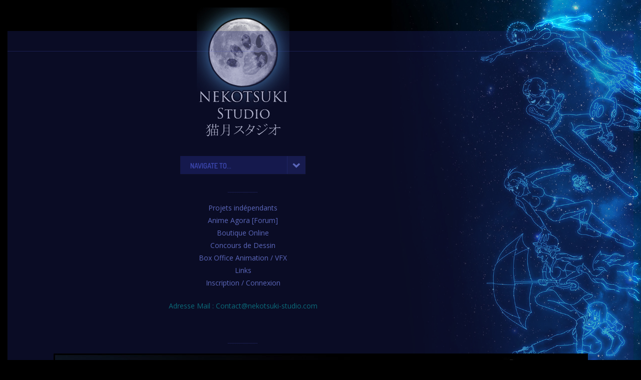

--- FILE ---
content_type: text/html; charset=UTF-8
request_url: https://nekotsuki-studio.com/Blog/forum/anime-agora/faut-quca-bouge-_/
body_size: 27283
content:
<!doctype html>
<!--[if lt IE 7]> <html class="no-js lt-ie9 lt-ie8 lt-ie7" lang="fr-FR"> <![endif]-->
<!--[if IE 7]>    <html class="no-js lt-ie9 lt-ie8" lang="fr-FR"> <![endif]-->
<!--[if IE 8]>    <html class="no-js lt-ie9" lang="fr-FR"> <![endif]-->
<!--[if gt IE 8]><!--> <html class="no-js" lang="fr-FR"> <!--<![endif]-->
<head>
    <meta charset="UTF-8">
    <meta name="viewport" content="width=device-width, initial-scale=1.0, maximum-scale=1.0, user-scalable=no" />
        <link rel="preconnect" href="https://fonts.googleapis.com">
    <link rel="preconnect" href="https://fonts.gstatic.com" crossorigin>
    <link href="https://fonts.googleapis.com/css2?family=Playfair+Display:ital,wght@0,400;0,700;1,400;1,700&display=swap" rel="stylesheet">
    <link rel="shortcut icon" href="/wp-content/themes/pixia/images/favicon.ico">
    <style id="jetpack-boost-critical-css">@media all{.cf:after,.cf:before{content:"";display:table}.cf:after{clear:both}.cf{zoom:1}.alignnone{margin:0 20px 10px 0}.aligncenter{display:block;margin:5px auto 5px auto}.alignleft{float:left;margin:5px 20px 20px 0}.aligncenter{display:block;margin:5px auto 5px auto}a img.alignnone{margin:0 20px 10px 0}a img.alignleft{float:left;margin:5px 20px 20px 0}a img.aligncenter{display:block;margin-left:auto;margin-right:auto}#wrap{z-index:1}body,html{height:100%;-webkit-font-smoothing:subpixel-antialiased}body{margin:0;font-size:14px;line-height:1.6em;text-rendering:optimizelegibility}.ultra_wrapper{min-height:100%;height:auto!important;height:100%;margin:0 auto -40px;overflow-x:hidden}.push{height:40px;padding-bottom:0}#full-screen-background-image{z-index:-999;position:fixed;top:0;left:0;max-width:none;max-height:none;margin-left:245px}.overlay{height:100%;left:0;position:fixed;top:0;width:100%;display:none;opacity:.6;z-index:-1}#dump{display:none}.tr_wrapper{overflow:hidden;position:absolute;width:32px;height:32px;z-index:-1}.pirenko_tinted{position:absolute;width:500px}.submenu_lowerarrow img{position:relative;left:-5px;top:-2px}#undermenu_sidebar section{width:100%}#content{padding-left:250px}.navbar-inner{min-height:4px}#logo_holder{position:relative;margin-top:0;margin-bottom:22px}.brand{text-align:right}.brand a{display:block}#pixia_logo_image{max-width:185px}.opened_menu{margin-bottom:18px}#banner{width:185px;margin-top:40px;position:absolute;height:100%;position:fixed;margin-left:40px;padding-left:0}#left_ar{position:absolute;opacity:0}#main{visibility:hidden}.left_nav{float:left;width:100%}#nav-main{margin-left:auto;margin-right:auto}.navbar .sf-menu>li{display:block;float:left;width:100%;text-align:right}.navbar .sf-menu>li>a{float:none;padding:4px 0 3px 0;line-height:1.2em;text-decoration:none;font-size:20px;z-index:10;margin:0 0;text-transform:uppercase;font-weight:600;outline:0}.divider_tp{display:block;margin-bottom:20px;position:relative;width:59px;float:right;visibility:hidden}.navbar .btn-navbar{display:none;-webkit-box-sizing:border-box;-moz-box-sizing:border-box;-ms-box-sizing:border-box;box-sizing:border-box}img.filter-tint{opacity:0}#aj_loader{position:absolute;left:50%;top:50%}#height_helper{float:left;width:940px;height:1px;background-color:#fff;opacity:0}#undermenu_sidebar{padding-top:0;text-align:right}#collapsed_menu{height:36px;overflow:hidden;width:213px;display:inline-block;float:left}#collapsed_menu_text{float:left;padding:9px 20px 10px 20px;text-transform:uppercase;font-weight:600;font-size:14px;display:none}#collapsed_menu_arrow{height:36px;float:left;width:36px}#dump{position:absolute;display:none}.footer{height:305px;display:none}#footer_sidebar{width:185px;overflow:visible}#content-info{padding:0;position:fixed;bottom:32px;font-size:13px;width:185px;margin-left:40px;text-align:right}#after_widgets{width:185px;display:inline-block;overflow:hidden;margin-top:8px}.copy{font-size:11px;margin-bottom:4px;margin-top:0;text-align:right}.widget-inner-top{margin-bottom:30px;margin-top:0}#undermenu_sidebar .widget-inner-top{margin-bottom:20px;margin-top:0}footer,header,nav,section{display:block}html{font-size:100%;-webkit-text-size-adjust:100%;-ms-text-size-adjust:100%}img{border:0;-ms-interpolation-mode:bicubic}.clearfix:after,.clearfix:before{display:table;content:""}.clearfix:after{clear:both}a{text-decoration:none}.container{width:100%;min-height:100%}.container{margin-left:0}.container:after,.container:before{display:table;content:""}.container:after{clear:both}p{margin:0 0 12px;line-height:1.7em}ul.unstyled{padding:0;margin:0;list-style:none}.widget_nav_menu ul{list-style:none;padding:0;margin:0}.widget_nav_menu li{height:inherit;padding-bottom:3px}p:empty{display:none}strong{font-weight:700}table{border-spacing:0px;width:100%;margin-bottom:16px}td{padding:4px 6px;border-spacing:0px}.navbar{overflow:visible}.nav-collapse.collapse{height:auto}.columns,.row{-webkit-box-sizing:border-box;-moz-box-sizing:border-box;-ms-box-sizing:border-box;box-sizing:border-box}.row{width:100%;max-width:100%;min-width:769px;margin:0 auto}.columns{float:left;min-height:1px;padding:0 15px;position:relative}.three{width:25%}.row .twelve,.twelve{width:100%}img{max-width:100%;height:auto}img{-ms-interpolation-mode:bicubic}.right_0{padding-right:0}.right_40{padding-right:40px}.top_40{margin-top:40px}#content.top_40{margin-bottom:45px}.padded_text{padding:0 30px 20px 30px;max-width:100%}.show_later{display:none}#pir_loader{margin-left:-26px;margin-top:-30px;opacity:1;z-index:3}.rectangle-bounce{text-align:center;height:60px;width:60px;right:0;left:0;z-index:10;display:inline-block;position:relative}.rectangle-bounce div{height:100%;width:7px;margin:0 3px 0 0;display:inline-block;float:left;background-color:transparent}html{-webkit-font-smoothing:antialiased}@-moz-document url-prefix(){.push{height:46px}}@media \0screen{img{width:auto}}}@media all{.row{width:100%;max-width:100%;min-width:769px}.columns{float:left;min-height:1px;position:relative}.three{width:25%}.row .twelve,.twelve{width:100%}img{max-width:100%;height:auto}img{-ms-interpolation-mode:bicubic}.row:after,.row:before{content:"";display:table}.row:after{clear:both}@media only screen and (max-width:768px){body{-webkit-text-size-adjust:none;-ms-text-size-adjust:none;width:100%;min-width:0;margin-left:0;margin-right:0;padding-left:0;padding-right:0}.row{width:auto;min-width:0;margin-left:0;margin-right:0}.columns{width:auto!important;float:none}.columns:last-child{float:none}#full-screen-background-image{margin-left:0!important}.copy{text-align:center}#aj_loader{top:38px;right:-6px;left:inherit}#left_ar #banner{position:relative;margin:inherit;padding-left:15px}#left_ar{position:relative}#logo_holder{margin-top:15px}#content{padding-left:0}.navbar .btn-navbar{display:inline;width:250px}.opened_menu{position:relative;margin-top:-22px;margin-bottom:36px}#nav-main{width:250px;overflow:hidden}.coll_wrapper{width:250px;left:50%;display:inline;position:relative;float:left;margin-left:-125px;margin-top:26px}#undermenu_sidebar,.brand{text-align:center}.navbar .sf-menu>li{text-align:left}.navbar .sf-menu>li>a{font-size:14px;padding:10px 0 8px 20px;display:block;width:100%}#content-info{position:relative;bottom:0;width:100%;padding:0 15px;margin-left:inherit;text-align:center;box-sizing:border-box}#footer_sidebar{width:100%}.hide_later{display:none}.show_later{display:block}.divider_tp{float:none;left:50%;margin-left:-30px}.columns{padding:0 15px}.padded_text{padding:0 30px 20px 30px;max-width:100%}.push{height:60px}.columns:after,.columns:before{content:"";display:table}.columns:after{clear:both}}@media (max-width:480px){.hide_much_later{display:none}#banner{margin-top:-10px}.coll_wrapper{margin-top:8px}.opened_menu{margin-bottom:18px}#undermenu_sidebar .widget-inner-top{margin-bottom:0}#content{margin-top:10px}}}</style><title>Faut qu'ça BOUGE ! ^_^ | Animation-Agora | Anime Agora [Forum] | NEKOTSUKI Studio</title>
<meta name='robots' content='max-image-preview:large' />
<link rel='dns-prefetch' href='//stats.wp.com' />
<link rel='dns-prefetch' href='//fonts.googleapis.com' />
<link rel="alternate" type="application/rss+xml" title="NEKOTSUKI Studio &raquo; Flux" href="https://nekotsuki-studio.com/Blog/feed/" />
<link rel="alternate" type="application/rss+xml" title="NEKOTSUKI Studio &raquo; Flux des commentaires" href="https://nekotsuki-studio.com/Blog/comments/feed/" />
<link rel="alternate" title="oEmbed (JSON)" type="application/json+oembed" href="https://nekotsuki-studio.com/Blog/wp-json/oembed/1.0/embed?url=https%3A%2F%2Fnekotsuki-studio.com%2FBlog%2Fforum%2F" />
<link rel="alternate" title="oEmbed (XML)" type="text/xml+oembed" href="https://nekotsuki-studio.com/Blog/wp-json/oembed/1.0/embed?url=https%3A%2F%2Fnekotsuki-studio.com%2FBlog%2Fforum%2F&#038;format=xml" />
<style id='wp-img-auto-sizes-contain-inline-css' type='text/css'>
img:is([sizes=auto i],[sizes^="auto," i]){contain-intrinsic-size:3000px 1500px}
/*# sourceURL=wp-img-auto-sizes-contain-inline-css */
</style>
<noscript><link rel='stylesheet' id='prk_header_font-css' href='https://fonts.googleapis.com/css?family=Dosis%3A500%2C600%2C700&#038;ver=c0daa58d4c212726c7c158c1d43214eb' type='text/css' media='all' />
</noscript><link data-media="all" onload="this.media=this.dataset.media; delete this.dataset.media; this.removeAttribute( &apos;onload&apos; );" rel='stylesheet' id='prk_header_font-css' href='https://fonts.googleapis.com/css?family=Dosis%3A500%2C600%2C700&#038;ver=c0daa58d4c212726c7c158c1d43214eb' type='text/css' media="not all" />
<noscript><link rel='stylesheet' id='prk_body_font-css' href='https://fonts.googleapis.com/css?family=Open+Sans%3A400italic%2C600italic%2C700italic%2C400%2C600%2C700&#038;ver=c0daa58d4c212726c7c158c1d43214eb' type='text/css' media='all' />
</noscript><link data-media="all" onload="this.media=this.dataset.media; delete this.dataset.media; this.removeAttribute( &apos;onload&apos; );" rel='stylesheet' id='prk_body_font-css' href='https://fonts.googleapis.com/css?family=Open+Sans%3A400italic%2C600italic%2C700italic%2C400%2C600%2C700&#038;ver=c0daa58d4c212726c7c158c1d43214eb' type='text/css' media="not all" />
<style id='wp-emoji-styles-inline-css' type='text/css'>

	img.wp-smiley, img.emoji {
		display: inline !important;
		border: none !important;
		box-shadow: none !important;
		height: 1em !important;
		width: 1em !important;
		margin: 0 0.07em !important;
		vertical-align: -0.1em !important;
		background: none !important;
		padding: 0 !important;
	}
/*# sourceURL=wp-emoji-styles-inline-css */
</style>
<style id='wp-block-library-inline-css' type='text/css'>
:root{--wp-block-synced-color:#7a00df;--wp-block-synced-color--rgb:122,0,223;--wp-bound-block-color:var(--wp-block-synced-color);--wp-editor-canvas-background:#ddd;--wp-admin-theme-color:#007cba;--wp-admin-theme-color--rgb:0,124,186;--wp-admin-theme-color-darker-10:#006ba1;--wp-admin-theme-color-darker-10--rgb:0,107,160.5;--wp-admin-theme-color-darker-20:#005a87;--wp-admin-theme-color-darker-20--rgb:0,90,135;--wp-admin-border-width-focus:2px}@media (min-resolution:192dpi){:root{--wp-admin-border-width-focus:1.5px}}.wp-element-button{cursor:pointer}:root .has-very-light-gray-background-color{background-color:#eee}:root .has-very-dark-gray-background-color{background-color:#313131}:root .has-very-light-gray-color{color:#eee}:root .has-very-dark-gray-color{color:#313131}:root .has-vivid-green-cyan-to-vivid-cyan-blue-gradient-background{background:linear-gradient(135deg,#00d084,#0693e3)}:root .has-purple-crush-gradient-background{background:linear-gradient(135deg,#34e2e4,#4721fb 50%,#ab1dfe)}:root .has-hazy-dawn-gradient-background{background:linear-gradient(135deg,#faaca8,#dad0ec)}:root .has-subdued-olive-gradient-background{background:linear-gradient(135deg,#fafae1,#67a671)}:root .has-atomic-cream-gradient-background{background:linear-gradient(135deg,#fdd79a,#004a59)}:root .has-nightshade-gradient-background{background:linear-gradient(135deg,#330968,#31cdcf)}:root .has-midnight-gradient-background{background:linear-gradient(135deg,#020381,#2874fc)}:root{--wp--preset--font-size--normal:16px;--wp--preset--font-size--huge:42px}.has-regular-font-size{font-size:1em}.has-larger-font-size{font-size:2.625em}.has-normal-font-size{font-size:var(--wp--preset--font-size--normal)}.has-huge-font-size{font-size:var(--wp--preset--font-size--huge)}.has-text-align-center{text-align:center}.has-text-align-left{text-align:left}.has-text-align-right{text-align:right}.has-fit-text{white-space:nowrap!important}#end-resizable-editor-section{display:none}.aligncenter{clear:both}.items-justified-left{justify-content:flex-start}.items-justified-center{justify-content:center}.items-justified-right{justify-content:flex-end}.items-justified-space-between{justify-content:space-between}.screen-reader-text{border:0;clip-path:inset(50%);height:1px;margin:-1px;overflow:hidden;padding:0;position:absolute;width:1px;word-wrap:normal!important}.screen-reader-text:focus{background-color:#ddd;clip-path:none;color:#444;display:block;font-size:1em;height:auto;left:5px;line-height:normal;padding:15px 23px 14px;text-decoration:none;top:5px;width:auto;z-index:100000}html :where(.has-border-color){border-style:solid}html :where([style*=border-top-color]){border-top-style:solid}html :where([style*=border-right-color]){border-right-style:solid}html :where([style*=border-bottom-color]){border-bottom-style:solid}html :where([style*=border-left-color]){border-left-style:solid}html :where([style*=border-width]){border-style:solid}html :where([style*=border-top-width]){border-top-style:solid}html :where([style*=border-right-width]){border-right-style:solid}html :where([style*=border-bottom-width]){border-bottom-style:solid}html :where([style*=border-left-width]){border-left-style:solid}html :where(img[class*=wp-image-]){height:auto;max-width:100%}:where(figure){margin:0 0 1em}html :where(.is-position-sticky){--wp-admin--admin-bar--position-offset:var(--wp-admin--admin-bar--height,0px)}@media screen and (max-width:600px){html :where(.is-position-sticky){--wp-admin--admin-bar--position-offset:0px}}

/*# sourceURL=wp-block-library-inline-css */
</style><style id='global-styles-inline-css' type='text/css'>
:root{--wp--preset--aspect-ratio--square: 1;--wp--preset--aspect-ratio--4-3: 4/3;--wp--preset--aspect-ratio--3-4: 3/4;--wp--preset--aspect-ratio--3-2: 3/2;--wp--preset--aspect-ratio--2-3: 2/3;--wp--preset--aspect-ratio--16-9: 16/9;--wp--preset--aspect-ratio--9-16: 9/16;--wp--preset--color--black: #000000;--wp--preset--color--cyan-bluish-gray: #abb8c3;--wp--preset--color--white: #ffffff;--wp--preset--color--pale-pink: #f78da7;--wp--preset--color--vivid-red: #cf2e2e;--wp--preset--color--luminous-vivid-orange: #ff6900;--wp--preset--color--luminous-vivid-amber: #fcb900;--wp--preset--color--light-green-cyan: #7bdcb5;--wp--preset--color--vivid-green-cyan: #00d084;--wp--preset--color--pale-cyan-blue: #8ed1fc;--wp--preset--color--vivid-cyan-blue: #0693e3;--wp--preset--color--vivid-purple: #9b51e0;--wp--preset--gradient--vivid-cyan-blue-to-vivid-purple: linear-gradient(135deg,rgb(6,147,227) 0%,rgb(155,81,224) 100%);--wp--preset--gradient--light-green-cyan-to-vivid-green-cyan: linear-gradient(135deg,rgb(122,220,180) 0%,rgb(0,208,130) 100%);--wp--preset--gradient--luminous-vivid-amber-to-luminous-vivid-orange: linear-gradient(135deg,rgb(252,185,0) 0%,rgb(255,105,0) 100%);--wp--preset--gradient--luminous-vivid-orange-to-vivid-red: linear-gradient(135deg,rgb(255,105,0) 0%,rgb(207,46,46) 100%);--wp--preset--gradient--very-light-gray-to-cyan-bluish-gray: linear-gradient(135deg,rgb(238,238,238) 0%,rgb(169,184,195) 100%);--wp--preset--gradient--cool-to-warm-spectrum: linear-gradient(135deg,rgb(74,234,220) 0%,rgb(151,120,209) 20%,rgb(207,42,186) 40%,rgb(238,44,130) 60%,rgb(251,105,98) 80%,rgb(254,248,76) 100%);--wp--preset--gradient--blush-light-purple: linear-gradient(135deg,rgb(255,206,236) 0%,rgb(152,150,240) 100%);--wp--preset--gradient--blush-bordeaux: linear-gradient(135deg,rgb(254,205,165) 0%,rgb(254,45,45) 50%,rgb(107,0,62) 100%);--wp--preset--gradient--luminous-dusk: linear-gradient(135deg,rgb(255,203,112) 0%,rgb(199,81,192) 50%,rgb(65,88,208) 100%);--wp--preset--gradient--pale-ocean: linear-gradient(135deg,rgb(255,245,203) 0%,rgb(182,227,212) 50%,rgb(51,167,181) 100%);--wp--preset--gradient--electric-grass: linear-gradient(135deg,rgb(202,248,128) 0%,rgb(113,206,126) 100%);--wp--preset--gradient--midnight: linear-gradient(135deg,rgb(2,3,129) 0%,rgb(40,116,252) 100%);--wp--preset--font-size--small: 13px;--wp--preset--font-size--medium: 20px;--wp--preset--font-size--large: 36px;--wp--preset--font-size--x-large: 42px;--wp--preset--spacing--20: 0.44rem;--wp--preset--spacing--30: 0.67rem;--wp--preset--spacing--40: 1rem;--wp--preset--spacing--50: 1.5rem;--wp--preset--spacing--60: 2.25rem;--wp--preset--spacing--70: 3.38rem;--wp--preset--spacing--80: 5.06rem;--wp--preset--shadow--natural: 6px 6px 9px rgba(0, 0, 0, 0.2);--wp--preset--shadow--deep: 12px 12px 50px rgba(0, 0, 0, 0.4);--wp--preset--shadow--sharp: 6px 6px 0px rgba(0, 0, 0, 0.2);--wp--preset--shadow--outlined: 6px 6px 0px -3px rgb(255, 255, 255), 6px 6px rgb(0, 0, 0);--wp--preset--shadow--crisp: 6px 6px 0px rgb(0, 0, 0);}:where(.is-layout-flex){gap: 0.5em;}:where(.is-layout-grid){gap: 0.5em;}body .is-layout-flex{display: flex;}.is-layout-flex{flex-wrap: wrap;align-items: center;}.is-layout-flex > :is(*, div){margin: 0;}body .is-layout-grid{display: grid;}.is-layout-grid > :is(*, div){margin: 0;}:where(.wp-block-columns.is-layout-flex){gap: 2em;}:where(.wp-block-columns.is-layout-grid){gap: 2em;}:where(.wp-block-post-template.is-layout-flex){gap: 1.25em;}:where(.wp-block-post-template.is-layout-grid){gap: 1.25em;}.has-black-color{color: var(--wp--preset--color--black) !important;}.has-cyan-bluish-gray-color{color: var(--wp--preset--color--cyan-bluish-gray) !important;}.has-white-color{color: var(--wp--preset--color--white) !important;}.has-pale-pink-color{color: var(--wp--preset--color--pale-pink) !important;}.has-vivid-red-color{color: var(--wp--preset--color--vivid-red) !important;}.has-luminous-vivid-orange-color{color: var(--wp--preset--color--luminous-vivid-orange) !important;}.has-luminous-vivid-amber-color{color: var(--wp--preset--color--luminous-vivid-amber) !important;}.has-light-green-cyan-color{color: var(--wp--preset--color--light-green-cyan) !important;}.has-vivid-green-cyan-color{color: var(--wp--preset--color--vivid-green-cyan) !important;}.has-pale-cyan-blue-color{color: var(--wp--preset--color--pale-cyan-blue) !important;}.has-vivid-cyan-blue-color{color: var(--wp--preset--color--vivid-cyan-blue) !important;}.has-vivid-purple-color{color: var(--wp--preset--color--vivid-purple) !important;}.has-black-background-color{background-color: var(--wp--preset--color--black) !important;}.has-cyan-bluish-gray-background-color{background-color: var(--wp--preset--color--cyan-bluish-gray) !important;}.has-white-background-color{background-color: var(--wp--preset--color--white) !important;}.has-pale-pink-background-color{background-color: var(--wp--preset--color--pale-pink) !important;}.has-vivid-red-background-color{background-color: var(--wp--preset--color--vivid-red) !important;}.has-luminous-vivid-orange-background-color{background-color: var(--wp--preset--color--luminous-vivid-orange) !important;}.has-luminous-vivid-amber-background-color{background-color: var(--wp--preset--color--luminous-vivid-amber) !important;}.has-light-green-cyan-background-color{background-color: var(--wp--preset--color--light-green-cyan) !important;}.has-vivid-green-cyan-background-color{background-color: var(--wp--preset--color--vivid-green-cyan) !important;}.has-pale-cyan-blue-background-color{background-color: var(--wp--preset--color--pale-cyan-blue) !important;}.has-vivid-cyan-blue-background-color{background-color: var(--wp--preset--color--vivid-cyan-blue) !important;}.has-vivid-purple-background-color{background-color: var(--wp--preset--color--vivid-purple) !important;}.has-black-border-color{border-color: var(--wp--preset--color--black) !important;}.has-cyan-bluish-gray-border-color{border-color: var(--wp--preset--color--cyan-bluish-gray) !important;}.has-white-border-color{border-color: var(--wp--preset--color--white) !important;}.has-pale-pink-border-color{border-color: var(--wp--preset--color--pale-pink) !important;}.has-vivid-red-border-color{border-color: var(--wp--preset--color--vivid-red) !important;}.has-luminous-vivid-orange-border-color{border-color: var(--wp--preset--color--luminous-vivid-orange) !important;}.has-luminous-vivid-amber-border-color{border-color: var(--wp--preset--color--luminous-vivid-amber) !important;}.has-light-green-cyan-border-color{border-color: var(--wp--preset--color--light-green-cyan) !important;}.has-vivid-green-cyan-border-color{border-color: var(--wp--preset--color--vivid-green-cyan) !important;}.has-pale-cyan-blue-border-color{border-color: var(--wp--preset--color--pale-cyan-blue) !important;}.has-vivid-cyan-blue-border-color{border-color: var(--wp--preset--color--vivid-cyan-blue) !important;}.has-vivid-purple-border-color{border-color: var(--wp--preset--color--vivid-purple) !important;}.has-vivid-cyan-blue-to-vivid-purple-gradient-background{background: var(--wp--preset--gradient--vivid-cyan-blue-to-vivid-purple) !important;}.has-light-green-cyan-to-vivid-green-cyan-gradient-background{background: var(--wp--preset--gradient--light-green-cyan-to-vivid-green-cyan) !important;}.has-luminous-vivid-amber-to-luminous-vivid-orange-gradient-background{background: var(--wp--preset--gradient--luminous-vivid-amber-to-luminous-vivid-orange) !important;}.has-luminous-vivid-orange-to-vivid-red-gradient-background{background: var(--wp--preset--gradient--luminous-vivid-orange-to-vivid-red) !important;}.has-very-light-gray-to-cyan-bluish-gray-gradient-background{background: var(--wp--preset--gradient--very-light-gray-to-cyan-bluish-gray) !important;}.has-cool-to-warm-spectrum-gradient-background{background: var(--wp--preset--gradient--cool-to-warm-spectrum) !important;}.has-blush-light-purple-gradient-background{background: var(--wp--preset--gradient--blush-light-purple) !important;}.has-blush-bordeaux-gradient-background{background: var(--wp--preset--gradient--blush-bordeaux) !important;}.has-luminous-dusk-gradient-background{background: var(--wp--preset--gradient--luminous-dusk) !important;}.has-pale-ocean-gradient-background{background: var(--wp--preset--gradient--pale-ocean) !important;}.has-electric-grass-gradient-background{background: var(--wp--preset--gradient--electric-grass) !important;}.has-midnight-gradient-background{background: var(--wp--preset--gradient--midnight) !important;}.has-small-font-size{font-size: var(--wp--preset--font-size--small) !important;}.has-medium-font-size{font-size: var(--wp--preset--font-size--medium) !important;}.has-large-font-size{font-size: var(--wp--preset--font-size--large) !important;}.has-x-large-font-size{font-size: var(--wp--preset--font-size--x-large) !important;}
/*# sourceURL=global-styles-inline-css */
</style>

<style id='classic-theme-styles-inline-css' type='text/css'>
/*! This file is auto-generated */
.wp-block-button__link{color:#fff;background-color:#32373c;border-radius:9999px;box-shadow:none;text-decoration:none;padding:calc(.667em + 2px) calc(1.333em + 2px);font-size:1.125em}.wp-block-file__button{background:#32373c;color:#fff;text-decoration:none}
/*# sourceURL=/wp-includes/css/classic-themes.min.css */
</style>
<noscript><link rel='stylesheet' id='pixia_custom_style-css' href='https://nekotsuki-studio.com/Blog/wp-content/themes/pixia/css/main.css?ver=1767692002' type='text/css' media='all' />
</noscript><link data-media="all" onload="this.media=this.dataset.media; delete this.dataset.media; this.removeAttribute( &apos;onload&apos; );" rel='stylesheet' id='pixia_custom_style-css' href='https://nekotsuki-studio.com/Blog/wp-content/themes/pixia/css/main.css?ver=1767692002' type='text/css' media="not all" />
<style id='pixia_custom_style-inline-css' type='text/css'>
body,#comment,#contact-form #c_message,.search-query,.page-header h3 {font-family:Open Sans;}h1 header_font,h2 header_font,h3 header_font,h4 header_font,.nav,.bottom_teaser,.theme_button,.theme_button input,.theme_button_inverted,.theme_button_inverted input,#nav_footer,.navbar .sf-menu,#comments_slider .comment-author,#comments_slider .comment-link,.day,.month,.theme_tags,#collapsed_menu_text,.grid_single_title span,.homepage-header,.sidebar_bubble,.related_single_title,#sidebar .widget-title,#contact_address h4,#contact_description h4,#contact_form h4,#bottom_sidebar .widget-title,#footer_sidebar .widget-title,#undermenu_sidebar .widget-title,.masonr_title,.masonr_date,.entry_title_single,.search_rs_ttl,.flexslider .headings_top h2,.shortcode_slider .headings_top h3,.widget_block label,#extra_filter {
				font-family:'Dosis', sans-serif;}
			.entry_title h2,
			header h2,
			.inner_skills {
				text-transform:none;
			}
			
			.es-nav span
			{
				background: url(https://nekotsuki-studio.com/Blog/wp-content/themes/pixia/images/icons/arrows.png) no-repeat;
			}
			.blog_icon
			{
				background: url(https://nekotsuki-studio.com/Blog/wp-content/themes/pixia/images/icons/various_icons.png) no-repeat;
			}
			.pir_phone
		{
		  background-position:-39px 0px !important;
		}
		.pir_email
		{
		  background-position:-119px 0px !important;
		}
		.pir_fax
		{
		  background-position:-79px 0px !important;
		}
		.pir_home
		{
		  background-position:0px 0px !important;
		}
		.man_icon 
		{
		  background-position:-172px -10px !important;
		}
		.email_icon 
		{
		  background-position:-211px -11px !important;
		}
		.info_icon 
		{
		  background-position:-250px -9px !important;
		}
		.link_icon 
		{
		  background-position:-290px -9px !important;
		}
		body,
			#sidebar .widget-title,
			#left_ar .widget_recent_entries a,
			#left_ar .widget_categories a,
			#left_ar .widget_archive a,
			.blog_meta>p>a,
			.navbar .sf-menu li a,
			h3 small,
			.copy,
			.homepage-header,
			.navbar .sf-menu .sub-menu li a,
			.author_name,
			.author_name a,
			.masonr_subs,
			a.comment-reply-link,
			.flexslider .headings_body,
			.shortcode_slider .headings_body,
			#extra_filter a,
			.padded_text a,
			 .wp-block-pullquote {
				color: #4249a6;
			}
			.zero_color,
			.zero_color a,
			#pir_categories .theme_tags li.active a,
			#pir_categories .theme_tags li.active a:hover,
			#pir_categories .theme_tags li a:hover,
			.flexslider .headings_top h2,
			.shortcode_slider .headings_top h3 {
				color: #101774;	
			}
			a,
			a:hover,
			#bottom_sidebar h3,
			#top_widgets h3,
			.home_blog_date_text h4,
			#comment_form_messages,
			.comment_date,
			.author_name a:hover,
			.contact_error,
			#contact_ok,
			#top_widgets .email a:hover,
			h3 a:hover,
			#nbr_helper a:hover,
			.entry-title a:hover,
			#nav_footer .active a,
			#nav_footer a:hover,
			.blog_meta>p>a:hover,
			#blog_entries_masonr .blog_meta a:hover,
			#single_portfolio_meta .comments-link:hover,
			.navbar .sf-menu a:hover,
			.navbar .sf-menu .sub-menu li a:hover,
			.navbar .sf-menu li.active>a,
			.blog_meta a.comments-link:hover,
			.blog_meta a:hover,
			#contact_address h4,
			#contact_description h4,
			#contact_form h4,
			.grid_single_title span,
			.contact_address_block_last em,
			.author_name a:hover,
			.zero_color_cl a:hover,
			#mini_menu a:hover,
			.post_meta_single a:hover,
			#no_more,
			.ui-tabs .ui-tabs-nav li a, 
			.ui-tabs.ui-tabs-collapsible .ui-tabs-nav li.ui-tabs-selected a,
			.entry_title_single .masonr_date>span
			{
				color: #7c8be6;
			}
			.wp-block-cover-image .wp-block-cover-image-text, .wp-block-cover-image .wp-block-cover-text, .wp-block-cover-image h2, .wp-block-cover .wp-block-cover-image-text, .wp-block-cover .wp-block-cover-text, .wp-block-cover h2,html .wp-block-cover p:not(.has-text-color),.padded_text div[class^='wp-block'] a {
			    color: #1e246b;
			}
			#nav_footer ul li a,
			.single_entry_tags a,
			#top_widgets,
			#top_widgets .email a,
			.single-entry-content,
			.on_colored,
			.zero_color_cl,
			.zero_color_cl a,
			.masonr_inactive,
			#pir_categories .theme_tags li a,
			.contact_address_right_single,
			#contact-form #c_name,
			#contact-form #c_email,
			#contact-form #c_subject,
			#contact-form #c_message,
			.contact_address_right_single a,
			.inner_skills,
			.prk_parenthesis,
			#commentform #author,
			#commentform #email,
			#commentform #url,
			#commentform #comment,
			#commentform,
			#pixia_search,
			#collapsed_menu_text,
			.contact_address_right,
			.small_headings_color a,
			#bottom_sidebar_in .pk_contact_highlighted,
			.small_headings_color {
				color:#4b59d1;	
			}
			.prk_theme_form ::-webkit-input-placeholder {color: #7381f9;}
			.prk_theme_form :-moz-placeholder {color: #7381f9;}
			.prk_theme_form ::-moz-placeholder {color: #7381f9;}
			.prk_theme_form :-ms-input-placeholder {color: #7381f9;}
			.prk_theme_form textarea::-webkit-input-placeholder {color: #7381f9;}
			.prk_theme_form textarea:-moz-placeholder {color: #7381f9;}
			.prk_theme_form textarea::-moz-placeholder {color: #7381f9;}
			.prk_theme_form textarea:-ms-input-placeholder {color: #7381f9;}
			#bottom_sidebar .widget-title,
			.clearer_inactive_color,
			.day,
			.month,
			.bottom_teaser
			.search_icon,
			#nbr_helper a,
			.masonr_read_more a,
			#blog_entries_masonr .blog_meta span.masonr_inactive,
			#blog_entries_masonr .blog_meta a,
			.blog_meta>p>span,
			.blog_meta span,
			.masonr_inactive a,
			.blog_meta span.masonr_inactive,
			.blog_meta a,
			.post_meta_single,
			.post_meta_single a,
			.post_meta_single span.masonr_inactive,
			#ext_link a:hover {
				color:#7381f9;	
			}
			.flex-direction-nav li a:hover,
			.ui-tooltip-tipsy .ui-tooltip-titlebar, 
			.ui-tooltip-tipsy .ui-tooltip-content
			{
				color:#7381f9 !important;	
			}		
			.entry_title_single a,
			.form_name_icon,
			.sgl_ttl,
			.page-header h3,
			.single_entry_title,
			#single_portfolio_meta .special_italic_medium,
			.search_rs_ttl,
			.search_rs_ttl a,
			#undermenu_sidebar,
			#mini_menu,
			#mini_menu a
			{
				color: #009081;
			}
            .wp-block-search__button,
			.wp-block-button a.wp-block-button__link,
			.pixia_member_links_inner a,
			.flex-direction-nav li a,
			.theme_button input,
			.theme_button_inverted input,
			.theme_button a,
			.theme_button_inverted a,
			.sf-menu li li.before_nav_icon:before,
			.entry-title a,
			a.lk_text,
			.sidebar_bubble,
			a.lk_text:hover,
			.theme_tags li a,
			.theme_tags li a:hover {
				color:#1e246b;
			}
			.flex-control-nav li a {
				background-color: #4b59d1;
			}
			.flex-control-nav li a {
				-webkit-box-shadow: 0 1px 1px rgba(75, 89, 209, 0.75);
				-mobox-shadow: 0 1px 1px rgba(75, 89, 209, 0.75);
				box-shadow: 0 1px 1px rgba(75, 89, 209, 0.75);
			}
			.navbar .sf-menu > li > a,
			.page-header,
			.sgl_ttl,
			.single_entry_title,
			.entry_title_single {
				text-shadow:0px 0px 1px rgba(66, 73, 166,0.3);
			}
			.flexslider .headings_top h2 {
				text-shadow:0px 0px 2px rgba(66, 73, 166,0.7);
			}
			.shortcode_slider .headings_top h3 {
				text-shadow:0px 0px 2px rgba(66, 73, 166,0.4);
			}
			#collapsed_menu_text{
				text-shadow:0px 0px 1px rgba(75, 89, 209,0.3);
			}
			.navbar .sf-menu > li > a:hover,
			.navbar .sf-menu > li.active > a,
			.entry_title_single .masonr_date
			 {
				text-shadow:0px 0px 1px rgba(124, 139, 230,0.2);
			}
			.flex-control-nav li a:hover,
			.home_fader_grid_folio
			{
				background-color: #7381f9;
			}
			.pk_contact_highlighted,
			#collapsed_menu_arrow
			{
				background-color: #4b59d1;
				background-color:rgba(75, 89, 209, 0.15);
			}
			#bottom_sidebar_in .pk_contact_highlighted {
				border: 1px solid #009081;
			} 
			#nav-main.resp_mode .sf-menu > li > a:hover {
				background-color: #4b59d1;
				background-color: rgba(75, 89, 209, 0.15);
			}
			.theme_button_inverted input,
			.theme_button_inverted a {
				background-color: #6a71ce;
			}
			.theme_tags li,
			.blog_date {
				background-color: #101774;
			}
			#bottom_sidebar {background-color: #000000;}
			.grid_colored_block,
			.blog_fader_grid,
			.related_fader_grid {
				background-color: #000000;
				background-color: rgba(0, 0, 0, 0.94);
			}
			.flex-direction-nav li a.flex-next,
			.flex-direction-nav li a.flex-prev
			{
				background-color: #000000;
				background-color: rgba(0, 0, 0, 0.47);
			}
			.liner,
			.es-nav span,
			.btn-primary,
			#magic-line,
			.pirenko_highlighted,
			#commentform #author,
			#commentform #email,
			#commentform #url,
			#commentform #comment,
			#pir_categories .theme_tags li,
			.ui-widget-content,
			#nav-main.resp_mode
			{
				background-color:#1e246b;
			}
			.colored_bg,
			.content_block {
				background-color: #1e246b;
				background-color:rgba(30, 36, 107, 0.35);
			}
			.pir_divider
			{
				background-color: #4b59d1;
				background-color:rgba(75, 89, 209,0.25);
			}
			.pir_divider_dk
			{
				background-color: #009081;
				background-color:rgba(0, 144, 129,0.75);
			}
			.pir_divider_onbg {
				background-color: #4249a6;
				background-color: rgba(66, 73, 166,0.5);
			}
			.pixia_theme .rectangle-bounce div, .member_colored_block_in {background-color: #4249a6;}
			.ui-tooltip-tipsy .ui-tooltip-titlebar, 
			.ui-tooltip-tipsy .ui-tooltip-content,
			.ui-tooltip-zuper .ui-tooltip-titlebar,
			.ui-tooltip-zuper .ui-tooltip-content {
				background-color:#7381f9;
				background-color: rgba(115, 129, 249, 0.9);	
			}
			table,
			#portfolio_info {
				border-left:1px solid #4b59d1;
				border-left:1px solid rgba(75, 89, 209,0.25);
			}
            .wp-block-search__button,
			.theme_tags li.active,	
			#pir_categories .theme_tags li.active,		
			.blog_icon,
			.inner_line_block,
			.flex-control-nav li a.flex-active,
			.bottom_teaser,
			.inner_line_single_block,
			.home_fader_grid,
			.theme_button input,
			.theme_button a,
			.sidebar_bubble,
			.mCSB_scrollTools .mCSB_dragger .mCSB_dragger_bar {
				background-color: #7c8be6;
			}
			.ui-tabs .ui-tabs-nav li:hover, 
			.ui-tabs .ui-tabs-nav li a:hover,
			.ui-accordion .ui-state-active,
			.ui-accordion-content {
				background-color:#FBFBFB;
			}
			#wrap .woocommerce #content div.product .woocommerce-tabs>ul>li.active, .woocommerce-page #wrap #content div.product .woocommerce-tabs>ul>li.active,.ui-state-active {
				border-right: 1px solid rgba(75, 89, 209,0.25) !important;
				border-left: 1px solid rgba(75, 89, 209,0.25) !important;
				border-top: 1px solid rgba(75, 89, 209,0.25) !important;
				border-bottom: 1px solid #1e246b !important;
			}
			.ui-tabs .ui-tabs-panel.prk_tab {
				border-right: 1px solid rgba(75, 89, 209,0.25) !important;
				border-left: 1px solid rgba(75, 89, 209,0.25) !important;
				border-bottom: 1px solid rgba(75, 89, 209,0.25) !important;
			}
			#nav-main.resp_mode,
			.boxed_shadow {
				-webkit-box-shadow:0px 1px 2px rgba(34, 34, 34,0.3);
				box-shadow:0px 1px 2px rgba(34, 34, 34,0.3);
			}
			#bottom_sidebar,
			.bottom_teaser {
				-webkit-box-shadow: 0px -1px 1px 0px rgba(124, 139, 230,0.47);
				box-shadow: 0px -1px 1px 0px rgba(124, 139, 230,0.47); 
			}
			#bottom_sidebar,
			.sidebar_bubble:after { 
				border-top-color: #7c8be6 !important;
			}
			a.lk_text :after {
				border-color: transparent transparent transparent #7c8be6;	
			}
			a.lk_text.change :after
			{
				border-color: transparent transparent transparent #4249a6;	
			}
			.divider_tp,
			#footer_sidebar .simple_line_onbg {
				border-bottom: 1px dotted #4249a6;
				border-bottom: 1px dotted rgba(66, 73, 166,0.75);
			}
			.simple_line_onbg {
				border-bottom: 1px solid #4249a6;
				border-bottom: 1px solid rgba(66, 73, 166,0.5);
			}
			th,td,
			.search_rs,
			.simple_line,
			.ui-tabs .ui-tabs-nav,
			#nav-main.resp_mode .sf-menu > li,
			.page-header {
				border-bottom: 1px solid #4b59d1;
				border-bottom: 1px solid rgba(75, 89, 209,0.25);
			}
			th,td,
			#collapsed_menu	{
				border-right: 1px solid #4b59d1;
				border-right: 1px solid rgba(75, 89, 209,0.25);
			}
			table,
			#nav-main.resp_mode .left_nav {
				border-top: 1px solid #4b59d1;
				border-top: 1px solid rgba(75, 89, 209,0.25);
			}
			.ui-tabs .ui-tabs-nav li a:hover {
				background-color: #7381f9;
				background-color:rgba(115, 129, 249,0.25);
			}
			.ui-tabs .ui-tabs-nav li.ui-tabs-selected a, 
			.ui-tabs .ui-tabs-nav li.ui-state-disabled a, 
			.ui-tabs .ui-tabs-nav li.ui-state-processing a {
				border: 1px solid #4b59d1;
				border: 1px solid rgba(75, 89, 209,0.25);
			}
			.ui-tabs .ui-tabs-nav li.ui-tabs-selected a, .ui-tabs .ui-tabs-nav li.ui-state-disabled a, .ui-tabs .ui-tabs-nav li.ui-state-processing a{
				border-bottom-color: #1e246b !important;
			}
			.simple_line_colored {
				border-bottom: 1px solid rgba(124, 139, 230,0.8);
			}
			.portfolio_entry_li_db	{
				background-color: #1e246b;
				background-color:rgba(30, 36, 107,0.05); 
			}
			.read_more_text	{
				background-color:#4b59d1;
			}
			.menu_divider {	
				border-right:1px dotted #7381f9;
			}
			.sub-menu .menu_divider {	
				border-right:1px dotted #1e246b;
			}
			#banner_lixo {
				border-bottom: 1px solid #4249a6;	
			}
			input, 
			textarea, 
			select, 
			.uneditable-input {			
				border: 1px solid #4b59d1;
			}
			#nav-main .sub-menu li {
				
			}
			#nav-main .sub-menu {
				
			}
			#nav-main .sub-menu li:last-child {
				
			}
			#nav-main.resp_mode .left_nav > .sf-menu > li:last-child
			{
				border-bottom: 0px solid #4b59d1;
			}
			html .wp-block-search__button {
                border-color:#7c8be6;
			}
			.dotted_line {
				border-bottom:1px #4249a6 dotted;	
			}
			#left_ar .widget_recent_entries li,
			#left_ar .widget_categories li,
			#left_ar .widget_archive li,
			.video_widget_line
			{
				border-bottom:1px #4249a6 dotted;
			}
			.pirenko_highlighted,
			.pk_contact_highlighted
			{
				border: 0px solid #4b59d1;
			}
			.inverted_triangle s{
				border-bottom: 5px solid #7c8be6;
			}
			.mini_triangle {
				border-top: 5px solid #7381f9;
			}
			.ui-tooltip-zuper .ui-tooltip-icon
			{
				border-color: #FFF;
				text-shadow: none;
			}
			/* Mobile Grid and Overrides ---------------------- */
@media only screen and (max-height: 720px) { 
body { -webkit-text-size-adjust: none; -ms-text-size-adjust: none; width: 100%; min-width: 0; margin-left: 0; margin-right: 0; padding-left: 0; padding-right: 0; }
  .row { width: auto; min-width: 0; margin-left: 0; margin-right: 0; }
  .column, .columns { width: auto !important; float: none; }
  .column:last-child, .columns:last-child { float: none; }
  #main.formasonr {
	padding-left:10px !important;
	padding-right:0px !important;  
  }
  #full-screen-background-image {
	margin-left:0px !important;
}
#next_portfolio_masonry,
  #next_portfolio_grid {
  	margin-bottom: 1px;
  }
  #no_more,
  #no_more.less_margin {
  	margin-bottom: 20px
  }
  #footer_sidebar .widget-title,
	#undermenu_sidebar .widget-title, 
	.copy {
		text-align:center;	
	}
	#extra_filter {
		display:block;	
	}
	#aj_loader {
		top: 5%;
		right: 5%;
		left:inherit;
	 }
	 #top_widgets .widget {
		 margin-bottom:40px;
	 }
	 #top_widgets .widget-last {
		 margin-bottom:0px;
	 }
	 .flexslider {
		min-height:20px !important; 
	 }
	 .homepage_sl {
		padding:0px !important;
		margin:40px 0px 0px!important;	
	}
	.foliopage_sl {
		padding:0px !important;
		margin:40px 0px -60px !important;	
	}
  #banner {
	  position:relative;
	  margin:inherit;
	  padding-left:15px; 
  }
  #left_ar {
		position:relative;  
  }
  #nav-main .sub-menu {
	top:-8px;  
  }
  #logo_holder {
	   margin-top:15px;
  }	
  #content {
	padding-left:0px;  
  }
  .navbar .btn-navbar {
	display:inline;  
	width:250px;
  }
  .opened_menu {
	position:relative;
	margin-top:-22px;
	margin-bottom:36px;  
  }
  #nav-main {
	width:250px;
	overflow:hidden;
  }
  .coll_wrapper {
	  	width: 250px;
		left: 50%;
		display: inline;
		position: relative;
		float: left;
		margin-left: -125px;
		margin-top:26px;
  }
  .brand,
  #undermenu_sidebar {
	text-align:center;  
  }
  .navbar .sf-menu > li {
	text-align:left; 
  }
  .navbar .sf-menu > li > a {
	font-size:14px;  
	padding: 10px 0px 8px 20px; 
	display:block;
	width:100%;
  }
  .navbar .sf-menu > li > ul > li > a {
	padding: 6px 0px 4px 20px; 
	display:block;
	width:100%;
  }
  #content-info {
	position:relative;
	bottom:0px;  
	width:100%;
	padding:0px 15px;
	margin-left:inherit;
	text-align:center;
	box-sizing:border-box;
  }
  #footer_sidebar {
	width:100%;  
  }
  .hide_later {
	display:none;  
  }
  .show_later {
	display:block;	
	}
	.right_floated_later {
	float:right;	
	}
	.blog_content .blog_meta_single {
		padding-bottom:36px !important;
		height:auto;	
		margin-left:0px;
	}
	#entries_navigation .navigation {
		display:inline;	
		top:-20px;
	}
	#no_more {
		margin-bottom:60px;	
	}
  .divider_tp {
	float:none;
	left:50%;
	margin-left:-30px;  
  }
   #undermenu_sidebar .right_floated {
	float:none;
  }
   #mini_menu {
	margin-top: 0px;
	position: relative;
	float:left;
  }
  .column,
  .columns {
  	padding: 0 15px;
  }
  .blog_content {
		padding:0px;	
	}
	.blog_content .blog_meta_single .right_floated .tr_wrapper {
		right:17px !important;	
	}
  .padded_text {
	padding:0px 30px 20px 30px;	
	max-width:100%;
	}
	.mini_padded_text {
		padding:0px 15px 10px 15px;	
		max-width:100%;
	}
	.unpadded_low {
		padding:0px 30px 0px 30px;	
	}
	.mini_unpadded_low {
		padding:0px 15px 0px 15px;	
	}
	#single_slider .flex-control-nav {
		right:30px;	
	}
  #portfolio_info {
		border-left:0px #000000 !important;	
		margin-bottom:30px;
		padding-left:30px;
	}
  .sform_wrapper {
		width:185px;
		left:50%;
		margin-left:-93px;
		position:relative;
  }
  #footer_sidebar .simple_line_onbg {
	width:185px;  
	left:50%;
	margin-left:-93px;
	position:relative;
  }
  .push {
	height:60px;  
  }
  [class*='column'] + [class*='column']:last-child { float: none; }
  .column:before, .columns:before, .column:after, .columns:after { content: ''; display: table; }
  .column:after, .columns:after { clear: both; }
  .offset-by-one, .offset-by-two, .offset-by-three, .offset-by-four, .offset-by-five, .offset-by-six, .offset-by-seven, .offset-by-eight, .offset-by-nine, .offset-by-ten { margin-left: 0 !important; }
  .push-two, .push-three, .push-four, .push-five, .push-six, .push-seven, .push-eight, .push-nine, .push-ten { left: auto; }
  .pull-two, .pull-three, .pull-four, .pull-five, .pull-six, .pull-seven, .pull-eight, .pull-nine, .pull-ten { right: auto; }
  /* Mobile 4-column Grid */
  .row .mobile-one { width: 25% !important; float: left; padding: 0 15px; }
  .row .mobile-one:last-child { float: right; }
  .row .mobile-one.end { float: left; }
  .row.collapse .mobile-one { padding: 0; }
  .row .mobile-two { width: 50% !important; float: left; padding: 0 15px; }
  .row .mobile-two:last-child { float: right; }
  .row .mobile-two.end { float: left; }
  .row.collapse .mobile-two { padding: 0; }
  .row .mobile-three { width: 75% !important; float: left; padding: 0 15px; }
  .row .mobile-three:last-child { float: right; }
  .row .mobile-three.end { float: left; }
  .row.collapse .mobile-three { padding: 0; }
  .row .mobile-four { width: 100% !important; float: left; padding: 0 15px; }
  .row .mobile-four:last-child { float: right; }
  .row .mobile-four.end { float: left; }
  .row.collapse .mobile-four { padding: 0; }
  .push-one-mobile { left: 25%; }
  .pull-one-mobile { right: 25%; }
  .push-two-mobile { left: 50%; }
  .pull-two-mobile { right: 50%; }
  .push-three-mobile { left: 75%; }
  .pull-three-mobile { right: 75%; } 
  }.woocommerce-page #main .pirenko_highlighted,.woocommerce #main .pirenko_highlighted,.woocommerce ul.cart_list li del,.woocommerce ul.product_list_widget li del,.woocommerce div.product p.price del,.woocommerce ul.products li.product .price del, .woocommerce-page ul.products li.product .price del {
            color: #4b59d1;
        }	.woocommerce #main #respond input#submit.alt,
		        .woocommerce-page #main #respond input#submit.alt,  
		        .woocommerce #main a.button.alt,
		        .woocommerce-page #main a.button.alt,
		        .woocommerce #main button.button.alt,
		        .woocommerce-page #main button.button.alt, 
		        .woocommerce #main input.button.alt,
		        .woocommerce-page #main input.button.alt,
		        .woocommerce #main span.onsale, 
		        .woocommerce-page #main span.onsale,
		        .woocommerce #main ul.products li.product .onsale, 
		        .woocommerce-page #main ul.products li.product .onsale {
            background-color:#7c8be6 !important;
            color:#1e246b !important;
            border:0px solid !important;
        }.woocommerce span.onsale,
        .woocommerce ul.products li.product .onsale, 
        .woocommerce-page ul.products li.product .onsale {
            background-color:#7c8be6 !important;
        }.woocommerce-page #main .pirenko_highlighted,.woocommerce-page #main .prk_bordered,.woocommerce #main .pirenko_highlighted,.woocommerce #main .prk_bordered,.woocommerce form .form-row.woocommerce-validated input.input-text, .woocommerce #main form .form-row.woocommerce-validated select,.pixia_theme.woocommerce-cart .cart-collaterals .cart_totals table,.woocommerce .quantity input.qty, .woocommerce #content .quantity input.qty, .woocommerce-page .quantity input.qty, .woocommerce-page #content .quantity input.qty,.woocommerce table.shop_table,.woocommerce #payment,.woocommerce-error,#content .woocommerce #main .shop_table.cart #coupon_code, #content .woocommerce .shop_table.cart #coupon_code, .woocommerce-page #content #main .shop_table.cart #coupon_code, .woocommerce-page #content .shop_table.cart #coupon_code {
            border: 1px solid #4b59d1;
			border: 1px solid rgba(75, 89, 209,0.25);
        }.woocommerce .order_details li {border-right-color:#4b59d1;border-right-color:rgba(75, 89, 209,0.25)}.woocommerce table.shop_table td,.woocommerce-cart .cart-collaterals .cart_totals tr td, .woocommerce-cart .cart-collaterals .cart_totals tr th,.woocommerce table.shop_table tbody th, .woocommerce table.shop_table tfoot td, .woocommerce table.shop_table tfoot th {border-top: 1px solid #4b59d1;border-top: 1px solid rgba(75, 89, 209,0.25);}.woocommerce div.product p.price, .woocommerce div.product span.price {color:#7c8be6;}.woocommerce ul.products li.product .price,.woocommerce .zero_color {color:#009081;}.woocommerce-checkout #wrap .woocommerce h3 {border-bottom: 1px solid #4b59d1;border-bottom: 1px solid rgba(75, 89, 209,0.25);}.pixia_woo_thumb a.pixia_woo_add_button{background-color:#009081;color:#1e246b;}.pixia_woo_thumb a.pixia_woo_add_button:hover{color:#7c8be6;}#wrap .woocommerce table th, .woocommerce-page #wrap table th,tr.order_item .product-name,.order_details.bacs_details {color:#009081;}
/*# sourceURL=pixia_custom_style-inline-css */
</style>
<noscript><link rel='stylesheet' id='pirenko_responsive_style-css' href='https://nekotsuki-studio.com/Blog/wp-content/themes/pixia/css/responsive.css?ver=1767692002' type='text/css' media='all' />
</noscript><link data-media="all" onload="this.media=this.dataset.media; delete this.dataset.media; this.removeAttribute( &apos;onload&apos; );" rel='stylesheet' id='pirenko_responsive_style-css' href='https://nekotsuki-studio.com/Blog/wp-content/themes/pixia/css/responsive.css?ver=1767692002' type='text/css' media="not all" />
<noscript><link rel='stylesheet' id='sp-theme-css' href='https://nekotsuki-studio.com/Blog/wp-content/sp-resources/forum-themes/default/styles/default.php?overlay=sky-blue&#038;theme=default&#038;device=desktop&#038;site=0&#038;ver=c0daa58d4c212726c7c158c1d43214eb' type='text/css' media='all' />
</noscript><link data-media="all" onload="this.media=this.dataset.media; delete this.dataset.media; this.removeAttribute( &apos;onload&apos; );" rel='stylesheet' id='sp-theme-css' href='https://nekotsuki-studio.com/Blog/wp-content/sp-resources/forum-themes/default/styles/default.php?overlay=sky-blue&#038;theme=default&#038;device=desktop&#038;site=0&#038;ver=c0daa58d4c212726c7c158c1d43214eb' type='text/css' media="not all" />
<script type="text/javascript" src="https://nekotsuki-studio.com/Blog/wp-includes/js/jquery/jquery.min.js?ver=3.7.1" id="jquery-core-js"></script>
<script type="text/javascript" src="https://nekotsuki-studio.com/Blog/wp-includes/js/jquery/jquery.form.min.js?ver=4.3.0" id="jquery-form-js"></script>
<script type="text/javascript" id="spforum-js-extra">
/* <![CDATA[ */
var sp_forum_vars = {"problem":"Impossible d'enregistrer","noguestname":"Aucun  nom d'invit\u00e9 saisi","noguestemail":"Aucun courriel d'invit\u00e9 saisi","notopictitle":"Aucun titre de sujet saisi","nomath":"Aucune r\u00e9ponse donn\u00e9e au calcul","nocontent":"Message vide","rejected":"Ce message est refus\u00e9 car il contient des caract\u00e8res provenant probablement d'un document MS Word, ou d'un autre \u00e9diteur WYSIWYG","iframe":"Le message contient un cadre iframe qui n'est pas autoris\u00e9","object_tag":"This post contains an OBJECT tag which are disallowed","embed_tag":"This post contains an EMBED tag which are disallowed","savingpost":"Enregistrement du message en cours","nosearch":"Aucune texte de recherche saisi","allwordmin":"Le nombre minimum de caract\u00e8res pouvant \u00eatre utilis\u00e9s pour une recherche est","somewordmin":"Tous les mots ne peuvent \u00eatre utilis\u00e9s pour une recherche car la taille minimale d'un mot est","wait":"Veuillez patienter","deletepost":"\u00cates-vous s\u00fbr de vouloir supprimer ce message ?","deletetopic":"\u00cates-vous s\u00fbr de vouloir supprimer ce sujet ?","topicdeleted":"Sujet supprim\u00e9","postdeleted":"Message supprim\u00e9","markread":"Tous les sujets marqu\u00e9s comme lus","markforumread":"Tous les sujets seront marqu\u00e9s \"lus\"","pinpost":"Le message a \u00e9t\u00e9 \u00e9pingl\u00e9","pintopic":"Le sujet a \u00e9t\u00e9 \u00e9pingl\u00e9","locktopic":"Le sujet a \u00e9t\u00e9 verrouill\u00e9","lostentry":"Vous avez entr\u00e9 du texte dans l'\u00e9diteur de messages qui peuvent \u00eatre perdus"};
//# sourceURL=spforum-js-extra
/* ]]> */
</script>
<script type="text/javascript" src="https://nekotsuki-studio.com/Blog/wp-content/plugins/simplepress/forum/resources/jscript/sp-forum.min.js?ver=15918" id="spforum-js"></script>
<script type="text/javascript" src="https://nekotsuki-studio.com/Blog/wp-includes/js/jquery/ui/core.min.js?ver=1.13.3" id="jquery-ui-core-js"></script>
<script type="text/javascript" src="https://nekotsuki-studio.com/Blog/wp-includes/js/jquery/ui/mouse.min.js?ver=1.13.3" id="jquery-ui-mouse-js"></script>
<script type="text/javascript" src="https://nekotsuki-studio.com/Blog/wp-includes/js/jquery/ui/resizable.min.js?ver=1.13.3" id="jquery-ui-resizable-js"></script>
<script type="text/javascript" src="https://nekotsuki-studio.com/Blog/wp-includes/js/jquery/ui/draggable.min.js?ver=1.13.3" id="jquery-ui-draggable-js"></script>
<script type="text/javascript" src="https://nekotsuki-studio.com/Blog/wp-includes/js/jquery/ui/controlgroup.min.js?ver=1.13.3" id="jquery-ui-controlgroup-js"></script>
<script type="text/javascript" src="https://nekotsuki-studio.com/Blog/wp-includes/js/jquery/ui/checkboxradio.min.js?ver=1.13.3" id="jquery-ui-checkboxradio-js"></script>
<script type="text/javascript" src="https://nekotsuki-studio.com/Blog/wp-includes/js/jquery/ui/button.min.js?ver=1.13.3" id="jquery-ui-button-js"></script>
<script type="text/javascript" src="https://nekotsuki-studio.com/Blog/wp-includes/js/jquery/ui/dialog.min.js?ver=1.13.3" id="jquery-ui-dialog-js"></script>
<script type="text/javascript" src="https://nekotsuki-studio.com/Blog/wp-includes/js/jquery/ui/menu.min.js?ver=1.13.3" id="jquery-ui-menu-js"></script>
<script type="text/javascript" src="https://nekotsuki-studio.com/Blog/wp-includes/js/dist/dom-ready.min.js?ver=f77871ff7694fffea381" id="wp-dom-ready-js"></script>
<script type="text/javascript" src="https://nekotsuki-studio.com/Blog/wp-includes/js/dist/hooks.min.js?ver=dd5603f07f9220ed27f1" id="wp-hooks-js"></script>
<script type="text/javascript" src="https://nekotsuki-studio.com/Blog/wp-includes/js/dist/i18n.min.js?ver=c26c3dc7bed366793375" id="wp-i18n-js"></script>
<script type="text/javascript" id="wp-i18n-js-after">
/* <![CDATA[ */
wp.i18n.setLocaleData( { 'text direction\u0004ltr': [ 'ltr' ] } );
//# sourceURL=wp-i18n-js-after
/* ]]> */
</script>
<script type="text/javascript" id="wp-a11y-js-translations">
/* <![CDATA[ */
( function( domain, translations ) {
	var localeData = translations.locale_data[ domain ] || translations.locale_data.messages;
	localeData[""].domain = domain;
	wp.i18n.setLocaleData( localeData, domain );
} )( "default", {"translation-revision-date":"2025-12-10 11:15:06+0000","generator":"GlotPress\/4.0.3","domain":"messages","locale_data":{"messages":{"":{"domain":"messages","plural-forms":"nplurals=2; plural=n > 1;","lang":"fr"},"Notifications":["Notifications"]}},"comment":{"reference":"wp-includes\/js\/dist\/a11y.js"}} );
//# sourceURL=wp-a11y-js-translations
/* ]]> */
</script>
<script type="text/javascript" src="https://nekotsuki-studio.com/Blog/wp-includes/js/dist/a11y.min.js?ver=cb460b4676c94bd228ed" id="wp-a11y-js"></script>
<script type="text/javascript" src="https://nekotsuki-studio.com/Blog/wp-includes/js/jquery/ui/autocomplete.min.js?ver=1.13.3" id="jquery-ui-autocomplete-js"></script>
<script type="text/javascript" src="https://nekotsuki-studio.com/Blog/wp-includes/js/jquery/ui/effect.min.js?ver=1.13.3" id="jquery-effects-core-js"></script>
<script type="text/javascript" src="https://nekotsuki-studio.com/Blog/wp-includes/js/jquery/ui/effect-slide.min.js?ver=1.13.3" id="jquery-effects-slide-js"></script>
<script type="text/javascript" src="https://nekotsuki-studio.com/Blog/wp-content/plugins/simplepress/resources/jscript/sp-common.min.js?ver=15918" id="spcommon-js"></script>
<script type="text/javascript" src="https://nekotsuki-studio.com/Blog/wp-content/plugins/simplepress/forum/resources/jscript/sp-forum-events.min.js?ver=15918" id="spforumevents-js"></script>
<script type="text/javascript" src="https://nekotsuki-studio.com/Blog/wp-content/plugins/simplepress/forum/resources/jscript/print-this/printThis.min.js?ver=15918" id="sfprintthis-js"></script>
<script type="text/javascript" src="https://nekotsuki-studio.com/Blog/wp-content/plugins/simplepress/forum/resources/jscript/jquery-tools/jquery.tools.min.js?ver=15918" id="jquery.tools-js"></script>
<script type="text/javascript" id="pixia_main-js-extra">
/* <![CDATA[ */
var ajax_var = {"url":"https://nekotsuki-studio.com/Blog/wp-admin/admin-ajax.php","nonce":"08c31a7912"};
//# sourceURL=pixia_main-js-extra
/* ]]> */
</script>
<script type="text/javascript" src="https://nekotsuki-studio.com/Blog/wp-content/themes/pixia/js/main-min.js?ver=1767692003" id="pixia_main-js"></script>
<link rel="https://api.w.org/" href="https://nekotsuki-studio.com/Blog/wp-json/" /><link rel="alternate" title="JSON" type="application/json" href="https://nekotsuki-studio.com/Blog/wp-json/wp/v2/pages/120" /><link rel="EditURI" type="application/rsd+xml" title="RSD" href="https://nekotsuki-studio.com/Blog/xmlrpc.php?rsd" />

<link rel="canonical" href="https://nekotsuki-studio.com/Blog/forum/anime-agora/faut-quca-bouge-_/" />
<link rel='shortlink' href='https://nekotsuki-studio.com/Blog/?p=120' />
<script type="text/javascript">
(function(url){
	if(/(?:Chrome\/26\.0\.1410\.63 Safari\/537\.31|WordfenceTestMonBot)/.test(navigator.userAgent)){ return; }
	var addEvent = function(evt, handler) {
		if (window.addEventListener) {
			document.addEventListener(evt, handler, false);
		} else if (window.attachEvent) {
			document.attachEvent('on' + evt, handler);
		}
	};
	var removeEvent = function(evt, handler) {
		if (window.removeEventListener) {
			document.removeEventListener(evt, handler, false);
		} else if (window.detachEvent) {
			document.detachEvent('on' + evt, handler);
		}
	};
	var evts = 'contextmenu dblclick drag dragend dragenter dragleave dragover dragstart drop keydown keypress keyup mousedown mousemove mouseout mouseover mouseup mousewheel scroll'.split(' ');
	var logHuman = function() {
		if (window.wfLogHumanRan) { return; }
		window.wfLogHumanRan = true;
		var wfscr = document.createElement('script');
		wfscr.type = 'text/javascript';
		wfscr.async = true;
		wfscr.src = url + '&r=' + Math.random();
		(document.getElementsByTagName('head')[0]||document.getElementsByTagName('body')[0]).appendChild(wfscr);
		for (var i = 0; i < evts.length; i++) {
			removeEvent(evts[i], logHuman);
		}
	};
	for (var i = 0; i < evts.length; i++) {
		addEvent(evts[i], logHuman);
	}
})('//nekotsuki-studio.com/Blog/?wordfence_lh=1&hid=102FFEB734F024C939A39946970442D6');
</script>	<style>img#wpstats{display:none}</style>
		

	<link rel="canonical" href="https://nekotsuki-studio.com/Blog/forum/anime-agora/faut-quca-bouge-_/" />
		<style>
						#spMainContainer a.spNewFlag,
				#spMainContainer .spNewFlag {
					color: #ffffff !important;
					background-color: #ff0000;
				}
				</style>
		</head>

<body class="wp-singular page-template-default page page-id-120 wp-theme-pixia pixia_theme forum top-navbar thvers_105 framework_103">
        <img id="full-screen-background-image" />
        <style type='text/css'>
body
                    {
                        background-color:#000000;	
                    }</style>
<div class="overlay"></div>
<div id="dump"></div>
<div class="ultra_wrapper">
    <div id="wrap" class="container" role="document">
        <div id="aj_loader">
            <div id="pir_loader">
                <div class="rectangle-bounce">
                    <div class="rect1"></div>
                    <div class="rect2"></div>
                    <div class="rect3"></div>
                    <div class="rect4"></div>
                    <div class="rect5"></div>
                </div>
            </div>
        </div>
        <div id="left_ar" class="">
            <header id="banner" class="navbar three columns right_0" role="banner">
                <div class="navbar-inner">
                    <div id="logo_holder" class="cf">
                        <div class="brand" style="overflow:hidden;">
                            <a href="https://nekotsuki-studio.com/Blog" class="cf">
                                <img id="pixia_logo_image" src="https://nekotsuki-studio.com/Blog/wp-content/uploads/2013/08/Logo-Site-V04.jpg" />
                            </a>
                        </div>
                        <div class="cf">
                        </div>
                        <div class="coll_wrapper boxed_shadow colored_bg">
                            <a class="btn-navbar cf">
                                <div id="collapsed_menu" class="colored_bg">
                                    <div id="collapsed_menu_text">
                                        Navigate to...                                    </div>
                                </div>
                                <div id="collapsed_menu_arrow" class="">
                                    <div class="tr_wrapper" style="z-index:0;top:3px;margin-left:8px;">
                                        <div class="submenu_lowerarrow pirenko_tinted">
                                            <img class="filter-tint" data-pb-tint-opacity="1" data-pb-tint-colour="#7c8be6" src="https://nekotsuki-studio.com/Blog/wp-content/themes/pixia/images/icons/various_icons.png" />
                                        </div>
                                    </div>
                                </div>
                            </a>
                        </div>
                    </div>
                    <div class="divider_tp hide_later"></div>
                    <div class="opened_menu">
                        <nav id="nav-main" class="nav-collapse cf collapse" role="navigation">
                            <div class="left_nav">
                                <ul class="sf-menu unstyled"><li class="nav-Blog"><a href="https://nekotsuki-studio.com/Blog">Home</a></li>
</ul>                            </div>
                        </nav>
                    </div>

                    <div class="clearfix"></div>
                                            <div class="divider_tp hide_much_later"></div>
                        <div class="clearfix"></div>
                        <div id="undermenu_sidebar">
                            <section id="nav_menu-3" class="widget-1 widget-first widget widget_nav_menu"><div class="widget-1 widget-first widget-inner-top"><ul class="menu"><li class="nav-projets-independants"><a href="https://nekotsuki-studio.com/Blog/projets-independants/">Projets indépendants</a></li>
<li class="nav-forum current-menu-item active"><a href="https://nekotsuki-studio.com/Blog/forum/">Anime Agora [Forum]</a></li>
<li class="nav-shop"><a href="https://ko-fi.com/nekotsukianimeagora/shop">Boutique Online</a></li>
<li class="nav-concours-de-dessin-hall-of-fame"><a href="https://nekotsuki-studio.com/Blog/concours-de-dessin-hall-of-fame/">Concours de Dessin</a></li>
<li class="nav-box-office-accueil"><a href="https://nekotsuki-studio.com/Blog/box-office-accueil/">Box Office Animation / VFX</a></li>
<li class="nav-links"><a href="https://nekotsuki-studio.com/Blog/links/">Links</a></li>
<li class="nav-wp-login.php"><a href="http://nekotsuki-studio.com/Blog/wp-login.php">Inscription / Connexion</a></li>
</ul></div></section><section id="text-4" class="widget-2 widget widget_text"><div class="widget-2 widget-inner-top">			<div class="textwidget"><p>Adresse Mail : Contact@nekotsuki-studio.com</p>
</div>
		</div></section><section id="block-4" class="widget-3 widget-last widget widget_block"><div class="widget-3 widget-last widget-inner-top"><p><script src='https://storage.ko-fi.com/cdn/scripts/overlay-widget.js'></script><br />
<script>
  kofiWidgetOverlay.draw('nekotsukianimeagora', {
    'type': 'floating-chat',
    'floating-chat.donateButton.text': 'Support me',
    'floating-chat.donateButton.background-color': '#00b9fe',
    'floating-chat.donateButton.text-color': '#fff'
  });
</script></p>
</div></section>                            <div id="height_helper">
                            </div>
                            <div class="divider_tp show_later hide_much_later"></div>
                        </div>
                                        </div>
            </header>
            <footer id="content-info" role="contentinfo">
                <div style="position:relative">
                    <div class="container">
                        <div id="footer_sidebar">
                                                    </div>
                        <div id="after_widgets" class="container">
                            <p class="copy"></p>
                        </div>
                    </div>
                </div>
                <div class="clearfix"></div>
            </footer>

        </div>
        <!-- SIDEBAR IF AVAILABLE-->
        <div id="content" class="row top_40">
        <div id="main" class="twelve columns right_40" role="main" style="max-width:1280px;">
        <div class="colored_bg boxed_shadow">
                            <div class="page-header">
                    <h3>
                        <header_font></header_font>
                    </h3>
                </div>
                            <div class="padded_text on_colored">
                                    <p><img id="sfbanner" src="https://nekotsuki-studio.com/Picts/Header-forum-proto04.jpg" alt="" /></p>
<div id="dialogcontainer" style="display:none"></div><a id="spForumTop"></a>

<!-- Simple:Press display start -->

<div id="spMainContainer"><div id='spMobilePanel'></div><div class='spHeadContainer'><div style='clear: both;height:1px'></div><div class='spPlainSection'><div class='spImg spLeft'><img src='https://nekotsuki-studio.com/Blog/wp-content/sp-resources/forum-avatars/defaults/guestdefault.png' class='spAvatar' style='max-width: 150px' alt='Avatar' /></div><div class='spPlainSection'><div id='spLoggedInOutLabel' class='spLabelSmall spLeft'>Please consider registering<br /><b>guest</b></div><a class='spButton spRight spLogInOut' id='spLogInOutButton' title='Log in and log out'><img class='spIcon' src='https://nekotsuki-studio.com/Blog/wp-content/sp-resources/forum-themes/default/images/sp_LogInOut.png' alt='sp_LogInOut' />
Log In</a><a class='spButton spRight' id='spRegisterButton' title='Register' href='https://nekotsuki-studio.com/Blog/wp-login.php?action=register'><img class='spIcon' src='https://nekotsuki-studio.com/Blog/wp-content/sp-resources/forum-themes/default/images/sp_Registration.png' alt='sp_Registration' />
Register</a><a class='spButton spRight' id='spMemberButton' title='View the members list' href='https://nekotsuki-studio.com/Blog/forum/members/'><img class='spIcon' src='https://nekotsuki-studio.com/Blog/wp-content/sp-resources/forum-themes/default/images/sp_MemberList.png' alt='sp_MemberList' />
Members</a><div style='clear: right;height:1px'></div><div class='spClear'></div></div><div id='spLoginForm' class='spForm'><fieldset class='spControl'>
<form name='loginform' id='loginform' class='spForm' action='https://nekotsuki-studio.com/Blog/wp-login.php' method='post'>
<label class='' for='log'>Login name<br /><input type='text' class='spControl' tabindex='84' name='log' id='log' value='' size='11' /></label>
<div style='clear: both;height:12px'></div><label class='' for='login_password'>Password<br /><input type='password' class='spControl' tabindex='85' name='pwd' id='login_password' value='' size='11' /></label>
<div style='clear: both;height:12px'></div><div style='clear: both;height:4px'></div><input type='checkbox' tabindex='86' id='rememberme' name='rememberme' value='forever' /><label class='' for='rememberme'>Remember me</label>
<input type='submit' class='spSubmit' name='submit' id='submit' value='Log In' tabindex='87' style='float:right' />
<input type='hidden' name='redirect_to' value='/Blog/forum/anime-agora/faut-quca-bouge-_/' />
</form>
<div style='clear: both;height:8px'></div><a class='spLink' href='https://nekotsuki-studio.com/Blog/wp-login.php?action=register'>Register</a>
 | <a class='spLink' href='https://nekotsuki-studio.com/Blog/wp-login.php?action=lostpassword'>Lost password?</a>
</fieldset>
</div></div><div class='spPlainSection'><div class='spQuickLinks spControl spSelect spRight' id='spQuickLinksForum'><select id='spQuickLinksForumSelect' class='quick-links spControl spSelect spRight' name='spQuickLinksForumSelect'><option>Choisir le forum</option><optgroup class="spList" label="Discussions générales"><option value="https://nekotsuki-studio.com/Blog/forum/geekotaku/">Parole de Geekotaku !... :P</option></optgroup><optgroup class="spList" label="Anime Agora"><option value="https://nekotsuki-studio.com/Blog/forum/anime-agora/">Animation-Agora</option><option value="https://nekotsuki-studio.com/Blog/forum/cinemagora/">FX-Agora</option><option value="https://nekotsuki-studio.com/Blog/forum/game-agora/">Game-Agora</option></optgroup><optgroup class="spList" label="Bonus"><option value="https://nekotsuki-studio.com/Blog/forum/box-office/">Box Office Anime / FX</option><option value="https://nekotsuki-studio.com/Blog/forum/anime-agora-rankings-votes/">Anime Agora Rankings</option><option value="https://nekotsuki-studio.com/Blog/forum/works-in-progress/">Works in Progress</option><option value="https://nekotsuki-studio.com/Blog/forum/anime-agora-monster-slayers/">Anime Agora Monster-Slayers !</option></optgroup></select></div><div class='spQuickLinks spControl spSelect spRight' id='spQuickLinksTopic'></div><div id='spSearchContainer' class=''><form id='spSearchForm' class='spSubmitSearchForm' action='https://nekotsuki-studio.com/Blog/wp-admin/admin-ajax.php?action=search&amp;_wpnonce=e3264fd5c3' method='post' name='sfsearch' data-id='' data-type='form' data-min='3'><div class='spLeft spSearchForm'><input type='text' id='searchvalue' class='spControl' size='20' name='searchvalue' value='' placeholder='Recherche...' /><a rel='nofollow' id='spSearchButton' class='spButton spRight spSearchSubmit' title='Search the forums' data-id='spSearchButton' data-type='link' data-min='3'><img class='spIcon' src='https://nekotsuki-studio.com/Blog/wp-content/sp-resources/forum-themes/default/images/sp_Search.png' alt='sp_Search' />
Recherche</a><div style='clear: both;height:1px'></div><a class='spLink spAdvancedSearchForm' data-id='spSearchFormAdvanced'>Advanced Search</a></div><div style='clear: both;height:1px'></div><div id='spSearchFormAdvanced' class='spSearchFormAdvanced'><fieldset class="spSearchFormAdvanced"><legend>Advanced Search</legend><div class='spSearchSection spSearchSectionForm '><div class=' spRadioSection spLeft'><span class="spSearchForumScope">Forum Scope</span><br /><input type="hidden" name="forumslug" value="anime-agora" /><input type="hidden" name="forumid" value="3" /><input type="radio" id="sfradio1" name="searchoption" value="1" checked="checked" /><label class="spLabel spRadio" for="sfradio1">Current forum</label><br /><input type="radio" id="sfradio2" name="searchoption" value="2" /><label class="spLabel spRadio" for="sfradio2">All forums</label><br /></div><div class=' spRadioSection spLeft'><span class="spSearchMatch">Chercher</span><br /><input type="radio" id="sfradio3" name="searchtype" value="1" checked="checked" /><label class="spLabel spRadio" for="sfradio3">Match any word</label><br /><input type="radio" id="sfradio4" name="searchtype" value="2" /><label class="spLabel spRadio" for="sfradio4">Match all words</label><br /><input type="radio" id="sfradio5" name="searchtype" value="3" /><label class="spLabel spRadio" for="sfradio5">Match phrase</label><br /></div><div class=' spRadioSection spLeft'><span class="spSearchOptions">Forum Options</span><br /><input type="radio" id="sfradio6" name="encompass" value="1" checked="checked" /><label class="spLabel spRadio" for="sfradio6">Posts only</label><br /><input type="radio" id="sfradio7" name="encompass" value="2" /><label class="spLabel spRadio" for="sfradio7">Topic titles only</label><br /><input type="radio" id="sfradio8" name="encompass" value="3" /><label class="spLabel spRadio" for="sfradio8">Posts and topic titles</label><br /></div><div class='spLeft spSearchDetails '>Minimum search word length is <b>3</b> characters - maximum search word length is <b>84</b> characters</div></div><div class="spSearchFormSubmit"><a rel='nofollow' id='spSearchButton2' class='spButton spRight spSearchSubmit' title='Search the forums' data-id='spSearchButton2' data-type='link' data-min='3'><img class='spIcon' src='https://nekotsuki-studio.com/Blog/wp-content/sp-resources/forum-themes/default/images/sp_Search.png' alt='sp_Search' />
Recherche</a></div></fieldset></div></form></div></div><div style='clear: both;height:1px'></div><div class='spPlainSection spLeft'><div id='spBreadCrumbs' class='spLeft spBreadCrumbs'><a class='spLink' href='https://nekotsuki-studio.com/Blog/'>
Home</a><br /><span class='spBreadCrumbs'></span><a class='spLink' href='https://nekotsuki-studio.com/Blog/forum/'>
Anime Agora [Forum]</a><br /><span class='spBreadCrumbs'></span><span class='spBreadCrumbs'></span>
<a class='spLink' href='https://nekotsuki-studio.com/Blog/forum/anime-agora/'>Animation-Agora</a><br /><span class='spBreadCrumbs'></span><span class='spBreadCrumbs'></span><span class='spBreadCrumbs'></span>
<a class='spLink' href='https://nekotsuki-studio.com/Blog/forum/anime-agora/faut-quca-bouge-_/'>Faut qu'ça BOUGE ! ^_^</a></div>
		<script>
			(function(spj, $, undefined) {
				$(document).ready(function() {
					$("#spBreadCrumbs a:last-child").addClass("spCurrentBreadcrumb");
				});
			}(window.spj = window.spj || {}, jQuery));
		</script>
	</div><div class='spPlainSection spRight'><div class='spGoToBottom spRight'><a class='spGoToBottom spRight spGoBottom'><img class='spIcon' src='https://nekotsuki-studio.com/Blog/wp-content/sp-resources/forum-themes/default/images/sp_ArrowDown.png' alt='Go to Bottom' title='Go to Bottom' />
</a></div></div><div style='clear: both;height:1px'></div><div class='spPlainSection'></div><div style='clear: both;height:1px'></div></div><div class='spBodyContainer'><div class='spListSection'><div class='spPlainSection'><div id='spPostNewButtonTop'><a class='spButton spRight spNewPostButton' title='Add a new post in this topic' data-form='spPostForm' data-type='post'><img class='spIcon' src='https://nekotsuki-studio.com/Blog/wp-content/sp-resources/forum-themes/default/images/sp_NewPost.png' alt='sp_NewPost' />
Ajouter une réponse</a></div><div class='spClear'></div></div><div class='spTopicViewSection' id='eachTopic47'><a class='spButton spRight' id='spTopicHeaderRSSButton' title='Subscribe to the RSS feed for this topic' rel='nofollow' href='https://nekotsuki-studio.com/Blog/forum/anime-agora/faut-quca-bouge-_/rss/'><img class='spIcon' src='https://nekotsuki-studio.com/Blog/wp-content/sp-resources/forum-themes/default/images/sp_Feed.png' alt='sp_Feed' />
Topic RSS</a><img id='spTopicHeaderIcon' class='spHeaderIcon spLeft' src='https://nekotsuki-studio.com/Blog/wp-content/sp-resources/forum-themes/default/images/sp_TopicIcon.png' alt='sp_TopicIcon' />
<div id='spTopicHeaderName' class='spHeaderName'>Faut qu'ça BOUGE ! ^_^</div><div style='clear: both;height:1px'></div><div style='clear: both;height:1px'></div><div class='spTopicPostContainer' id='topicViewPosts47'><div class='spTopicPostSection spOdd spFirstPost spType-Admin spRank-administrateur spSpecialRank-gribouille-sensei spUserPost spAuthorPost' id='eachPost113'><a id='p113'></a><div class='spUserSection spLeft' style='width: 15%;min-height: 50px'><div id='spPostIndexUserDate113' class='spPostUserDate spCenter'>3 octobre 2013<br />12:20 pm</div><div class='spPostUserAvatar spCenter'><a rel='nofollow' class='spLink spOpenDialog' title='Profil' data-site='https://nekotsuki-studio.com/Blog/wp-admin/admin-ajax.php?action=profile&amp;targetaction=popup&amp;user=1&amp;_wpnonce=ba3100407b' data-label='Profil' data-width='100%' data-height='0' data-align='center'><img src='https://nekotsuki-studio.com/Blog/wp-content/sp-resources/forum-avatars/20251230144919_ToranekoWeb04.png' class='spAvatar' style='max-width: 150px' alt='Avatar' /></a></div><div id='spPostIndexUserName113' class='spPostUserName spCenter'><a rel='nofollow' class='spLink spOpenDialog' title='Profil' data-site='https://nekotsuki-studio.com/Blog/wp-admin/admin-ajax.php?action=profile&amp;targetaction=popup&amp;user=1&amp;_wpnonce=ba3100407b' data-label='Profil' data-width='100%' data-height='0' data-align='center'>Marco Sensei</a></div><div id='spPostIndexUserSpecialRank113' class='spPostUserSpecialRank spCenter'><span class="spSpecialRank-gribouille-sensei">Gribouille Sensei</span><br /></div><div id='spPostIndexUserPosts113' class='spPostUserPosts spCenter'>Forum Posts: 11237</div><div id='spPostIndexUserRegistered113' class='spPostUserRegistered spCenter'>Member Since:<br /> 26 juin 2013</div><div id='spPostIndexUserStatus113' class='spCenter spPostUserStatus'><span class='spPostUserStatusOffline'><img class='spIcon' src='https://nekotsuki-studio.com/Blog/wp-content/sp-resources/forum-themes/default/images/sp_UserOfflineSmall.png' alt='sp_UserOfflineSmall' />
Offline</span></div><div class='spCenter'><a id='spPostIndexUserWebsite113' class='spPostUserWebsite' href='http://myanimelist.net/profile/marco_sensei' title='Visit my website' target="_blank"><img class='spImg' src='https://nekotsuki-studio.com/Blog/wp-content/sp-resources/forum-themes/default/images/sp_UserWebsite.png' alt='sp_UserWebsite' />
</a></div></div><div class='spPostSection spRight' style='width: 84%;min-height: auto'><div class='spPostActionSection'><div class='spRight spGoToTop'><a class='spRight spGoToTop' href='#spForumTop'><img class='spIcon' src='https://nekotsuki-studio.com/Blog/wp-content/sp-resources/forum-themes/default/images/sp_ArrowUp.png' alt='Go to Top' title='Go to Top' />
</a></div><span id='spPostIndexNumber113' class='spLabelBordered spLeft'>1</span><a class='spButton spLeft spEditPostHistory' id='spPostIndexEditHistory113' title='View edit history' rel='nofollow' data-html='&lt;p&gt;Edited by Marco Sensei on 3 octobre 2013 - 10:22 am&lt;br /&gt;&lt;/p&gt;' data-label='View edit history' data-width='400' data-height='0' data-align='0'><img class='spIcon' src='https://nekotsuki-studio.com/Blog/wp-content/sp-resources/forum-themes/default/images/sp_EditHistory.png' alt='sp_EditHistory' />
</a><a class='spButton spLeft' id='spPostIndexPermalink113' title='The post permalink' rel='nofollow' href='https://nekotsuki-studio.com/Blog/forum/anime-agora/faut-quca-bouge-_/#p113'><img class='spIcon' src='https://nekotsuki-studio.com/Blog/wp-content/sp-resources/forum-themes/default/images/sp_Permalink.png' alt='sp_Permalink' />
</a><a class='spButton spLeft spPrintThisPost' id='spPostIndexPrint113' title='Print this post' rel='nofollow' data-postid='spPostIndexContent113'><img class='spIcon' src='https://nekotsuki-studio.com/Blog/wp-content/sp-resources/forum-themes/default/images/sp_Print.png' alt='sp_Print' />
</a><a class='spButton spRight spQuotePost' id='spPostIndexQuote113' title='Quote this post' rel='nofollow' data-postid='113' data-intro='Marco Sensei a déclaré ' data-forumid='3' data-url='https://nekotsuki-studio.com/Blog/wp-admin/admin-ajax.php?action=spQuotePost&amp;_wpnonce=486513bdc5'><img class='spIcon' src='https://nekotsuki-studio.com/Blog/wp-content/sp-resources/forum-themes/default/images/sp_QuotePost.png' alt='sp_QuotePost' />
Quote</a></div><div style='clear: both;height:1px'></div><div class='spPostContentSection'><div id='spPostIndexContent113' class='spPostContent'><p style="text-align: justify">Dans la pure tradition de l'esprit de contradiction et pour prouver que le monde est fait de contraste flagrant, voici un Topic complémetaire et pourtant totalement à l'opposé de <a href="https://nekotsuki-studio.com/Blog/forum/anime-agora/pour-le-plaisir-des-yeux/#p104" target="_blank">l'anime de danse</a> postée par Fresh. <img class="spSmiley" style="margin:0" title="tongue2" alt="tongue2" src="https://nekotsuki-studio.com/Blog/wp-content/sp-resources/forum-smileys/tongue2.gif" /></p>
<p style="text-align: justify"> </p>
<p style="text-align: justify">Parce qu'ici aussi on va parler de danse, et d'animation... mais on va dire que la on se place trèèès loin du standard d'anime du Topic précédent. Et pourtant, pourtant... ça aussi c'est de l'anime ! <img class="spSmiley" style="margin:0" title="biggrin" alt="biggrin" src="https://nekotsuki-studio.com/Blog/wp-content/sp-resources/forum-smileys/biggrin.png" /></p>
<p>&nbsp;</p>
<p>Allez...</p>
<p>&nbsp;</p>
<p>C'est partis pour... CARAMELLDANSEN ! <img class="spSmiley" style="margin:0" title="laugh" alt="laugh" src="https://nekotsuki-studio.com/Blog/wp-content/sp-resources/forum-smileys/laugh.png" /></p>
<p>&nbsp;</p>
<p style="text-align: justify">Pour présenter un peu le truc, tout est partis y'a environ 1 an d'une vidéo d'anime en 3D d'un Girls-Band Electro-pop suédois avec de très forte référence au "style manga" dans ce qu'il y a de plus simple, voir presque caricatural.</p>
<p style="text-align: justify"> </p>
<p style="text-align: center">Voilà ce que ça donne :</p>
<p style="text-align: center"><iframe width="640" height="360" frameborder="0" src="http://www.youtube.com/embed/PDJLvF1dUek?rel=0"></iframe></p>
<p style="text-align: center">Faut avouer que le design est vraiment pas poussé pour deux sous, mais bon...</p>
<p style="text-align: center">Ça sautille, c'est dynamique, c'est (sensé être) fun...</p>
<p style="text-align: center"> </p>
<p style="text-align: left">Tous ces ingrédients étaient largement suffisant pour crée un Mème Internet avec la chanson !... Mais si, vous savez bien, quand un truc est repris, décliné, amplifié, déformé par internet de toutes les façon possible et inimaginable ! Et parfois de façon bien plus originale que la version officielle. <img class="spSmiley" style="margin:0" title="tongue2" alt="tongue2" src="https://nekotsuki-studio.com/Blog/wp-content/sp-resources/forum-smileys/tongue2.gif" /></p>
<p style="text-align: left"> </p>
<p style="text-align: left">Un exemple ?</p>
<p style="text-align: left"> </p>
<p style="text-align: center">Alors on commence par le (futur) Roi des Pirates ! Luffy de <strong>One Piece</strong> :</p>
<p style="text-align: center"><iframe width="640" height="480" frameborder="0" src="http://www.youtube.com/embed/bjC2RL7gF5k?rel=0"></iframe> </p>
<p style="text-align: center">C'est surement une des versions les plus travaillées en terme de mise en scène. <img class="spSmiley" style="margin:0" title="smile" alt="smile" src="https://nekotsuki-studio.com/Blog/wp-content/sp-resources/forum-smileys/smile.png" /></p>
<p style="text-align: center">Et au passage elle totalise plus d'un millions de vues contre à peine 142.000 pour la version officielle ! <img class="spSmiley" style="margin:0" title="laugh" alt="laugh" src="https://nekotsuki-studio.com/Blog/wp-content/sp-resources/forum-smileys/laugh.png" /></p>
<p style="text-align: center"> </p>
<p style="text-align: center"> </p>
<p style="text-align: center">Mais bon les Fans de Dark-Fantasy sont servit aussi, grâce à <strong>Shingeki no Kyojin</strong> :</p>
<p style="text-align: center">( c'est un rip de NicoNico donc désolé pour la qualité. <img class="spSmiley" style="margin:0" title="happy" alt="happy" src="https://nekotsuki-studio.com/Blog/wp-content/sp-resources/forum-smileys/happy.png" />)</p>
<p style="text-align: center"><iframe width="640" height="480" frameborder="0" src="http://www.youtube.com/embed/FD3Xnb6FFFA?rel=0"></iframe> </p>
<p style="text-align: center">Il ont pas mis de Titans dedans mais faut avouer qu'ils ont pas trop le sens du rythme... <img class="spSmiley" style="margin:0" title="whistle" alt="whistle" src="https://nekotsuki-studio.com/Blog/wp-content/sp-resources/forum-smileys/whistle.gif" /></p>
<p style="text-align: center"> </p>
<p style="text-align: center"> </p>
<p style="text-align: center">Et que les Fans de Comics se rassurent, ils ont aussi leur Caramelldansen pour <strong>Avengers</strong> :</p>
<p style="text-align: center"><iframe width="640" height="480" frameborder="0" src="http://www.youtube.com/embed/PdEx87fY04w?rel=0"></iframe> </p>
<p style="text-align: center">Celui là aussi est pas mal en terme d'idée idiote de mise en scène... <img class="spSmiley" style="margin:0" title="happy" alt="happy" src="https://nekotsuki-studio.com/Blog/wp-content/sp-resources/forum-smileys/happy.png" /></p>
<p style="text-align: center"> </p>
<p style="text-align: center">Et allez, je rajoute une autre version :</p>
<p style="text-align: center"><iframe width="640" height="480" frameborder="0" src="http://www.youtube.com/embed/YjtdgCGD6xA?rel=0"></iframe> </p>
<p style="text-align: center">Dans celle la, Hulk il est bloqué du genoux mais par contre...</p>
<p style="text-align: center">Loki il est carrément trop Choupi !! <img class="spSmiley" style="margin:0" title="wub" alt="wub" src="https://nekotsuki-studio.com/Blog/wp-content/sp-resources/forum-smileys/wub.png" /><img class="spSmiley" style="margin:0" title="laugh" alt="laugh" src="https://nekotsuki-studio.com/Blog/wp-content/sp-resources/forum-smileys/laugh.png" /></p>
<p style="text-align: center"> </p>
<p style="text-align: left">Animation... Terre de contraste.... <img class="spSmiley" style="margin:0" title="wink" alt="wink" src="https://nekotsuki-studio.com/Blog/wp-content/sp-resources/forum-smileys/wink.png" /></p>
</div></div><div style='clear: both;height:1px'></div><div style='clear: both;height:1px'></div></div><div style='clear: both;height:1px'></div></div><div class='spTopicPostSection spEven spType-User spRank-gribouille-junior spUsergroup-members spUserPost' id='eachPost116'><a id='p116'></a><div class='spUserSection spLeft' style='width: 15%;min-height: 50px'><div id='spPostIndexUserDate116' class='spPostUserDate spCenter'>3 octobre 2013<br />17:13 pm</div><div class='spPostUserAvatar spCenter'><a rel='nofollow' class='spLink spOpenDialog' title='Profil' data-site='https://nekotsuki-studio.com/Blog/wp-admin/admin-ajax.php?action=profile&amp;targetaction=popup&amp;user=23&amp;_wpnonce=ba3100407b' data-label='Profil' data-width='100%' data-height='0' data-align='center'><img src='https://nekotsuki-studio.com/Blog/wp-content/sp-resources/forum-avatars/1380814731ava-automne.jpg' class='spAvatar' style='max-width: 150px' alt='Avatar' /></a></div><div id='spPostIndexUserName116' class='spPostUserName spCenter'><a rel='nofollow' class='spLink spOpenDialog' title='Profil' data-site='https://nekotsuki-studio.com/Blog/wp-admin/admin-ajax.php?action=profile&amp;targetaction=popup&amp;user=23&amp;_wpnonce=ba3100407b' data-label='Profil' data-width='100%' data-height='0' data-align='center'>Eris</a></div><div id='spPostIndexUserRank116' class='spPostUserRank spCenter'><span class="spRank-gribouille-junior">Gribouille Junior</span></div><div id='spPostIndexUserMemberships116' class='spPostUserMemberships spCenter'><span class="spUserGroup-members">Members</span><br /></div><div id='spPostIndexUserPosts116' class='spPostUserPosts spCenter'>Forum Posts: 22</div><div id='spPostIndexUserRegistered116' class='spPostUserRegistered spCenter'>Member Since:<br /> 21 septembre 2013</div><div id='spPostIndexUserStatus116' class='spCenter spPostUserStatus'><span class='spPostUserStatusOffline'><img class='spIcon' src='https://nekotsuki-studio.com/Blog/wp-content/sp-resources/forum-themes/default/images/sp_UserOfflineSmall.png' alt='sp_UserOfflineSmall' />
Offline</span></div><div class='spCenter'></div></div><div class='spPostSection spRight' style='width: 84%;min-height: auto'><div class='spPostActionSection'><div class='spRight spGoToTop'><a class='spRight spGoToTop' href='#spForumTop'><img class='spIcon' src='https://nekotsuki-studio.com/Blog/wp-content/sp-resources/forum-themes/default/images/sp_ArrowUp.png' alt='Go to Top' title='Go to Top' />
</a></div><span id='spPostIndexNumber116' class='spLabelBordered spLeft'>2</span><a class='spButton spLeft' id='spPostIndexPermalink116' title='The post permalink' rel='nofollow' href='https://nekotsuki-studio.com/Blog/forum/anime-agora/faut-quca-bouge-_/#p116'><img class='spIcon' src='https://nekotsuki-studio.com/Blog/wp-content/sp-resources/forum-themes/default/images/sp_Permalink.png' alt='sp_Permalink' />
</a><a class='spButton spLeft spPrintThisPost' id='spPostIndexPrint116' title='Print this post' rel='nofollow' data-postid='spPostIndexContent116'><img class='spIcon' src='https://nekotsuki-studio.com/Blog/wp-content/sp-resources/forum-themes/default/images/sp_Print.png' alt='sp_Print' />
</a><a class='spButton spRight spQuotePost' id='spPostIndexQuote116' title='Quote this post' rel='nofollow' data-postid='116' data-intro='Eris a déclaré ' data-forumid='3' data-url='https://nekotsuki-studio.com/Blog/wp-admin/admin-ajax.php?action=spQuotePost&amp;_wpnonce=486513bdc5'><img class='spIcon' src='https://nekotsuki-studio.com/Blog/wp-content/sp-resources/forum-themes/default/images/sp_QuotePost.png' alt='sp_QuotePost' />
Quote</a></div><div style='clear: both;height:1px'></div><div class='spPostContentSection'><div id='spPostIndexContent116' class='spPostContent'><p>Mon dieu, j'ai regardé tellement de vidéos de Caramelldansen que la chanson m'insupporte presque. Il commence à dater un peu ce délire Internet, c'est fun qu'on trouve encore des parodies récentes. D'un autre côté, c'est à la portée de beaucoup question animation (surtout quand on peut trouve le line de base sur DA), donc ça fonctionne.</p>
<p>&nbsp;</p>
<p>Par contre je n'avais jamais vu la vidéo de base ! Et euh... la 2D est beaucoup plus fun. o/ </p>
</div></div><div style='clear: both;height:1px'></div><div style='clear: both;height:1px'></div></div><div style='clear: both;height:1px'></div></div><div class='spTopicPostSection spOdd spType-User spRank-gribouille-confirmee spUsergroup-members spUsergroup-members spUserPost' id='eachPost138'><a id='p138'></a><div class='spUserSection spLeft' style='width: 15%;min-height: 50px'><div id='spPostIndexUserDate138' class='spPostUserDate spCenter'>6 octobre 2013<br />16:09 pm</div><div class='spPostUserAvatar spCenter'><a rel='nofollow' class='spLink spOpenDialog' title='Profil' data-site='https://nekotsuki-studio.com/Blog/wp-admin/admin-ajax.php?action=profile&amp;targetaction=popup&amp;user=4&amp;_wpnonce=ba3100407b' data-label='Profil' data-width='100%' data-height='0' data-align='center'><img src='https://nekotsuki-studio.com/Blog/wp-content/sp-resources/forum-avatars/1617782640Dda.jpg' class='spAvatar' style='max-width: 150px' alt='Avatar' /></a></div><div id='spPostIndexUserName138' class='spPostUserName spCenter'><a rel='nofollow' class='spLink spOpenDialog' title='Profil' data-site='https://nekotsuki-studio.com/Blog/wp-admin/admin-ajax.php?action=profile&amp;targetaction=popup&amp;user=4&amp;_wpnonce=ba3100407b' data-label='Profil' data-width='100%' data-height='0' data-align='center'>itaf</a></div><div id='spPostIndexUserRank138' class='spPostUserRank spCenter'><span class="spRank-gribouille-confirmee">Gribouille Confirmé(e)</span></div><div id='spPostIndexUserMemberships138' class='spPostUserMemberships spCenter'><span class="spUserGroup-members">Members</span><br /><br /><span class="spUserGroup-members">Members</span><br /></div><div id='spPostIndexUserPosts138' class='spPostUserPosts spCenter'>Forum Posts: 142</div><div id='spPostIndexUserRegistered138' class='spPostUserRegistered spCenter'>Member Since:<br /> 23 août 2013</div><div id='spPostIndexUserStatus138' class='spCenter spPostUserStatus'><span class='spPostUserStatusOffline'><img class='spIcon' src='https://nekotsuki-studio.com/Blog/wp-content/sp-resources/forum-themes/default/images/sp_UserOfflineSmall.png' alt='sp_UserOfflineSmall' />
Offline</span></div><div class='spCenter'><a id='spPostIndexUserTwitter138' class='spPostUserTwitter' href='https://twitter.com/LJavobs/status/1376560893908123655' title='Follow me on Twitter' target="_blank"><img class='spImg' src='https://nekotsuki-studio.com/Blog/wp-content/sp-resources/forum-themes/default/images/sp_Twitter.png' alt='sp_Twitter' />
</a><a id='spPostIndexUserYouTube138' class='spPostUserYouTube' href='https://www.youtube.com/channel/UCuKG95lyL8giNceP41p0MNA' title='View my YouTube channel' target="_blank"><img class='spImg' src='https://nekotsuki-studio.com/Blog/wp-content/sp-resources/forum-themes/default/images/sp_YouTube.png' alt='sp_YouTube' />
</a></div></div><div class='spPostSection spRight' style='width: 84%;min-height: auto'><div class='spPostActionSection'><div class='spRight spGoToTop'><a class='spRight spGoToTop' href='#spForumTop'><img class='spIcon' src='https://nekotsuki-studio.com/Blog/wp-content/sp-resources/forum-themes/default/images/sp_ArrowUp.png' alt='Go to Top' title='Go to Top' />
</a></div><span id='spPostIndexNumber138' class='spLabelBordered spLeft'>3</span><a class='spButton spLeft spEditPostHistory' id='spPostIndexEditHistory138' title='View edit history' rel='nofollow' data-html='&lt;p&gt;Edited by Marco Sensei on 6 octobre 2013 - 16:59 pm&lt;br /&gt;&lt;/p&gt;' data-label='View edit history' data-width='400' data-height='0' data-align='0'><img class='spIcon' src='https://nekotsuki-studio.com/Blog/wp-content/sp-resources/forum-themes/default/images/sp_EditHistory.png' alt='sp_EditHistory' />
</a><a class='spButton spLeft' id='spPostIndexPermalink138' title='The post permalink' rel='nofollow' href='https://nekotsuki-studio.com/Blog/forum/anime-agora/faut-quca-bouge-_/#p138'><img class='spIcon' src='https://nekotsuki-studio.com/Blog/wp-content/sp-resources/forum-themes/default/images/sp_Permalink.png' alt='sp_Permalink' />
</a><a class='spButton spLeft spPrintThisPost' id='spPostIndexPrint138' title='Print this post' rel='nofollow' data-postid='spPostIndexContent138'><img class='spIcon' src='https://nekotsuki-studio.com/Blog/wp-content/sp-resources/forum-themes/default/images/sp_Print.png' alt='sp_Print' />
</a><a class='spButton spRight spQuotePost' id='spPostIndexQuote138' title='Quote this post' rel='nofollow' data-postid='138' data-intro='itaf a déclaré ' data-forumid='3' data-url='https://nekotsuki-studio.com/Blog/wp-admin/admin-ajax.php?action=spQuotePost&amp;_wpnonce=486513bdc5'><img class='spIcon' src='https://nekotsuki-studio.com/Blog/wp-content/sp-resources/forum-themes/default/images/sp_QuotePost.png' alt='sp_QuotePost' />
Quote</a></div><div style='clear: both;height:1px'></div><div class='spPostContentSection'><div id='spPostIndexContent138' class='spPostContent'><p>Autre dance !!!!!</p>
<p>&nbsp;</p>
<p><iframe width="480" height="360" frameborder="0" src="http://www.youtube.com/embed/RR-C-CC_Wac?rel=0"></iframe></p>
</div></div><div style='clear: both;height:1px'></div><div style='clear: both;height:1px'></div></div><div style='clear: both;height:1px'></div></div><div class='spTopicPostSection spEven spType-User spRank-senior-gribouille spUsergroup-members spUserPost' id='eachPost143'><a id='p143'></a><div class='spUserSection spLeft' style='width: 15%;min-height: 50px'><div id='spPostIndexUserDate143' class='spPostUserDate spCenter'>7 octobre 2013<br />11:54 am</div><div class='spPostUserAvatar spCenter'><a rel='nofollow' class='spLink spOpenDialog' title='Profil' data-site='https://nekotsuki-studio.com/Blog/wp-admin/admin-ajax.php?action=profile&amp;targetaction=popup&amp;user=14&amp;_wpnonce=ba3100407b' data-label='Profil' data-width='100%' data-height='0' data-align='center'><img src='https://nekotsuki-studio.com/Blog/wp-content/sp-resources/forum-avatars/defaults/Shirobako-Donuts.jpg' class='spAvatar' style='max-width: 150px' alt='Avatar' /></a></div><div id='spPostIndexUserName143' class='spPostUserName spCenter'><a rel='nofollow' class='spLink spOpenDialog' title='Profil' data-site='https://nekotsuki-studio.com/Blog/wp-admin/admin-ajax.php?action=profile&amp;targetaction=popup&amp;user=14&amp;_wpnonce=ba3100407b' data-label='Profil' data-width='100%' data-height='0' data-align='center'>Fresh</a></div><div id='spPostIndexUserRank143' class='spPostUserRank spCenter'><span class="spRank-senior-gribouille">Senior Gribouille</span></div><div id='spPostIndexUserMemberships143' class='spPostUserMemberships spCenter'><span class="spUserGroup-members">Members</span><br /></div><div id='spPostIndexUserPosts143' class='spPostUserPosts spCenter'>Forum Posts: 393</div><div id='spPostIndexUserRegistered143' class='spPostUserRegistered spCenter'>Member Since:<br /> 3 septembre 2013</div><div id='spPostIndexUserStatus143' class='spCenter spPostUserStatus'><span class='spPostUserStatusOffline'><img class='spIcon' src='https://nekotsuki-studio.com/Blog/wp-content/sp-resources/forum-themes/default/images/sp_UserOfflineSmall.png' alt='sp_UserOfflineSmall' />
Offline</span></div><div class='spCenter'></div></div><div class='spPostSection spRight' style='width: 84%;min-height: auto'><div class='spPostActionSection'><div class='spRight spGoToTop'><a class='spRight spGoToTop' href='#spForumTop'><img class='spIcon' src='https://nekotsuki-studio.com/Blog/wp-content/sp-resources/forum-themes/default/images/sp_ArrowUp.png' alt='Go to Top' title='Go to Top' />
</a></div><span id='spPostIndexNumber143' class='spLabelBordered spLeft'>4</span><a class='spButton spLeft' id='spPostIndexPermalink143' title='The post permalink' rel='nofollow' href='https://nekotsuki-studio.com/Blog/forum/anime-agora/faut-quca-bouge-_/#p143'><img class='spIcon' src='https://nekotsuki-studio.com/Blog/wp-content/sp-resources/forum-themes/default/images/sp_Permalink.png' alt='sp_Permalink' />
</a><a class='spButton spLeft spPrintThisPost' id='spPostIndexPrint143' title='Print this post' rel='nofollow' data-postid='spPostIndexContent143'><img class='spIcon' src='https://nekotsuki-studio.com/Blog/wp-content/sp-resources/forum-themes/default/images/sp_Print.png' alt='sp_Print' />
</a><a class='spButton spRight spQuotePost' id='spPostIndexQuote143' title='Quote this post' rel='nofollow' data-postid='143' data-intro='Fresh a déclaré ' data-forumid='3' data-url='https://nekotsuki-studio.com/Blog/wp-admin/admin-ajax.php?action=spQuotePost&amp;_wpnonce=486513bdc5'><img class='spIcon' src='https://nekotsuki-studio.com/Blog/wp-content/sp-resources/forum-themes/default/images/sp_QuotePost.png' alt='sp_QuotePost' />
Quote</a></div><div style='clear: both;height:1px'></div><div class='spPostContentSection'><div id='spPostIndexContent143' class='spPostContent'><p>Naaaaaaaaaaaaaaaan .... <img class="spSmiley" style="margin:0" title="tongue2" alt="tongue2" src="https://nekotsuki-studio.com/Blog/wp-content/sp-resources/forum-smileys/tongue2.gif" /></p>
</div></div><div style='clear: both;height:1px'></div><div style='clear: both;height:1px'></div></div><div style='clear: both;height:1px'></div></div><div class='spTopicPostSection spOdd spType-Admin spRank-administrateur spSpecialRank-gribouille-sensei spUserPost spAuthorPost' id='eachPost11902'><a id='p11902'></a><div class='spUserSection spLeft' style='width: 15%;min-height: 50px'><div id='spPostIndexUserDate11902' class='spPostUserDate spCenter'>23 décembre 2021<br />11:00 am</div><div class='spPostUserAvatar spCenter'><a rel='nofollow' class='spLink spOpenDialog' title='Profil' data-site='https://nekotsuki-studio.com/Blog/wp-admin/admin-ajax.php?action=profile&amp;targetaction=popup&amp;user=1&amp;_wpnonce=ba3100407b' data-label='Profil' data-width='100%' data-height='0' data-align='center'><img src='https://nekotsuki-studio.com/Blog/wp-content/sp-resources/forum-avatars/20251230144919_ToranekoWeb04.png' class='spAvatar' style='max-width: 150px' alt='Avatar' /></a></div><div id='spPostIndexUserName11902' class='spPostUserName spCenter'><a rel='nofollow' class='spLink spOpenDialog' title='Profil' data-site='https://nekotsuki-studio.com/Blog/wp-admin/admin-ajax.php?action=profile&amp;targetaction=popup&amp;user=1&amp;_wpnonce=ba3100407b' data-label='Profil' data-width='100%' data-height='0' data-align='center'>Marco Sensei</a></div><div id='spPostIndexUserSpecialRank11902' class='spPostUserSpecialRank spCenter'><span class="spSpecialRank-gribouille-sensei">Gribouille Sensei</span><br /></div><div id='spPostIndexUserPosts11902' class='spPostUserPosts spCenter'>Forum Posts: 11237</div><div id='spPostIndexUserRegistered11902' class='spPostUserRegistered spCenter'>Member Since:<br /> 26 juin 2013</div><div id='spPostIndexUserStatus11902' class='spCenter spPostUserStatus'><span class='spPostUserStatusOffline'><img class='spIcon' src='https://nekotsuki-studio.com/Blog/wp-content/sp-resources/forum-themes/default/images/sp_UserOfflineSmall.png' alt='sp_UserOfflineSmall' />
Offline</span></div><div class='spCenter'><a id='spPostIndexUserWebsite11902' class='spPostUserWebsite' href='http://myanimelist.net/profile/marco_sensei' title='Visit my website' target="_blank"><img class='spImg' src='https://nekotsuki-studio.com/Blog/wp-content/sp-resources/forum-themes/default/images/sp_UserWebsite.png' alt='sp_UserWebsite' />
</a></div></div><div class='spPostSection spRight' style='width: 84%;min-height: auto'><div class='spPostActionSection'><div class='spRight spGoToTop'><a class='spRight spGoToTop' href='#spForumTop'><img class='spIcon' src='https://nekotsuki-studio.com/Blog/wp-content/sp-resources/forum-themes/default/images/sp_ArrowUp.png' alt='Go to Top' title='Go to Top' />
</a></div><span id='spPostIndexNumber11902' class='spLabelBordered spLeft'>5</span><a class='spButton spLeft' id='spPostIndexPermalink11902' title='The post permalink' rel='nofollow' href='https://nekotsuki-studio.com/Blog/forum/anime-agora/faut-quca-bouge-_/#p11902'><img class='spIcon' src='https://nekotsuki-studio.com/Blog/wp-content/sp-resources/forum-themes/default/images/sp_Permalink.png' alt='sp_Permalink' />
</a><a class='spButton spLeft spPrintThisPost' id='spPostIndexPrint11902' title='Print this post' rel='nofollow' data-postid='spPostIndexContent11902'><img class='spIcon' src='https://nekotsuki-studio.com/Blog/wp-content/sp-resources/forum-themes/default/images/sp_Print.png' alt='sp_Print' />
</a><a class='spButton spRight spQuotePost' id='spPostIndexQuote11902' title='Quote this post' rel='nofollow' data-postid='11902' data-intro='Marco Sensei a déclaré ' data-forumid='3' data-url='https://nekotsuki-studio.com/Blog/wp-admin/admin-ajax.php?action=spQuotePost&amp;_wpnonce=486513bdc5'><img class='spIcon' src='https://nekotsuki-studio.com/Blog/wp-content/sp-resources/forum-themes/default/images/sp_QuotePost.png' alt='sp_QuotePost' />
Quote</a></div><div style='clear: both;height:1px'></div><div class='spPostContentSection'><div id='spPostIndexContent11902' class='spPostContent'><p>Comment faire rebondir un des plus vieux Topic du Forum après 8 ans : <a href="https://kotaku.com/caramelldansen-owners-really-dont-want-you-to-know-wher-1848255354" target="_blank">AVEC UN BON GROS SCANDALE</a> au copyright sur Youtube, ou on apprend que les origines du clip sont sans doute plus trouble qu'il n'y parait, que le groupe serait bien les Caramell et pas les Caramella Girl, qu'un type (sans doute véreux) essaie de faire croire que tout es à LUI en chassant la moindre contradiction sur internet,... <img class="spSmiley" style="margin:0" title="wacko" alt="wacko" src="https://nekotsuki-studio.com/Blog/wp-content/sp-resources/forum-smileys/wacko.gif" /></p>
<p>Tout ça pour un truc débile qui a été copié et parodié jusqu'au trognon. <img class="spSmiley" style="margin:0" title="rolleyes" alt="rolleyes" src="https://nekotsuki-studio.com/Blog/wp-content/sp-resources/forum-smileys/rolleyes.gif" /></p>
<p>(par contre le constate en passant que les vidéos s'affichent plus, faut que je jette un oeil au pourquoi du comment. <img class="spSmiley" style="margin:0" title="confused" alt="confused" src="https://nekotsuki-studio.com/Blog/wp-content/sp-resources/forum-smileys/confused.gif" />)</p>
</div></div><div style='clear: both;height:1px'></div><div style='clear: both;height:1px'></div></div><div style='clear: both;height:1px'></div></div></div></div><div class='spPlainSection'><div id='spPostNewButtonBottom'><a class='spButton spRight spNewPostButton' title='Make a new post in this topic' data-form='spPostForm' data-type='post'><img class='spIcon' src='https://nekotsuki-studio.com/Blog/wp-content/sp-resources/forum-themes/default/images/sp_NewPost.png' alt='sp_NewPost' />
Ajouter une réponse</a></div><div style='clear: both;height:1px'></div></div><div class='spHiddenSection'><a id="spEditFormAnchor"></a><div id='spPostForm' class='spForm' style="display:none">
<form class='spForm' action='https://nekotsuki-studio.com/Blog/wp-admin/admin-ajax.php?action=new-post' method='post' id='addpost' name='addpost' data-img='https://nekotsuki-studio.com/Blog/wp-content/sp-resources/forum-themes/default/images/sp_Success.png'>
<input type="hidden" name="forum-userform_addpost" value="d84faa8b93" />
<div class="spEditor">
<fieldset class='spEditorFieldset'>
<legend class=''>Ajouter une réponse: Faut qu'ça BOUGE ! ^_^</legend>
<input type='hidden' name='newaction' value='post' />
<input type='hidden' name='forumid' value='3' />
<input type='hidden' name='forumslug' value='anime-agora' />
<input type='hidden' name='topicid' value='47' />
<input type='hidden' name='topicslug' value='faut-quca-bouge-_' />
<input type='hidden' name='captcha' value='1427016886' />
<input type='hidden' id='spEditorCustomValue' name='spEditorCustomValue' value='' />
<div class='spEditorSection'>
<div id="spEditorCustomDiv"></div><div class='spUserDetails'>
<div class='spEditorSectionLeft'>
<div class='spEditorTitle'>Nom de l'invité (requis):
<input type='text' tabindex='1' class='spControl' name='guestname' id='guestname' value='' /></div>
</div>
<div class='spEditorSectionRight'>
<div class='spEditorTitle'>Email de l'invité:
<input type='text' tabindex='2' class='spControl' name='guestemail' id='guestemail' value='' /></div>
</div>
<div style='clear: both;height:1px'></div></div></div>
<div id="spEditorContent">
<textarea tabindex="103" class="spControl spPtEditor" name="postitem" id="postitem" cols="80" rows="15"></textarea></div>
<div class="spEditorSection"><div class='spEditorTitle'>
<div class="spInlineSection">
Guest URL (required)<br />
<input type='text' class='spControl' size='30' name='url' value='' />
</div>
<div class=''>
<div class='spEditorTitle'>Vous devez saisir le résultat du calcul</div>
<div class='spEditorSpam'>Quelle est la somme de :</div>
<div class='spEditorSpam'>9 + 11</div>
<div class='spEditorSpam'>
<input type='text' tabindex='105' class='spControl spMathCheck' size='20' name='x33a75b1f71' id='x33a75b1f71' value='' data-type='post' data-val1='9' data-val2='11' data-buttongood='Soumettre la réponse' data-buttonbad='Faites le calcul pour enregistrer' />
<input type='hidden' name='x33a75b1f72' value='4d04f' />
</div></div></div>
</div>
<div style='clear: both;height:1px'></div><div id='spPostNotifications' class=''></div>
<div class='spEditorSection spEditorToolbar'><div class='spEditorSubmitButton spRight'>
<input type='button' tabindex='3' class='spSubmit spCancelEditor' title='Annuler le nouveau post' id='sfcancel' name='cancel' value='Annuler' data-msg='Etes-vous sure de vouloir annuler?' />
<input type='submit' tabindex='4' class='spSubmit' title='Sauver le nouveau post' name='newpost' id='sfsave' value='Faites le calcul pour enregistrer' />
</div>
<div style='clear: both;height:1px'></div></div>
</fieldset>
</div>
</form>
</div>
</div></div></div><div class='spFootContainer'><div class='spPlainSection'><a class='spButton spLeft spAllRSSButton' id='spAllRSSButton' title='Subscribe to the all forums RSS feed' rel='nofollow' href='https://nekotsuki-studio.com/Blog/forum/rss/'><img class='spIcon' src='https://nekotsuki-studio.com/Blog/wp-content/sp-resources/forum-themes/default/images/sp_Feed.png' alt='sp_Feed' />
All RSS</a><div class='spRight spGoToTop'><a class='spRight spGoToTop' href='#spForumTop'><img class='spIcon' src='https://nekotsuki-studio.com/Blog/wp-content/sp-resources/forum-themes/default/images/sp_ArrowUp.png' alt='Go to top' title='Go to top' />
</a></div><div class='spClear'></div></div><div class='spStatsSection'><div class='spForumTimeZone'><span class="spTimeZoneLabel">Forum Timezone: </span>Europe/Paris</div><div style='clear: both;height:1px'></div><div class='spColumnSection spLeft spOnlineStats' style='width: 40%'><div class='spMostOnline'><span class='spMostClassLabel'>Most Users Ever Online:   </span><span class='spMostClassData'>579</span></div><div class='spCurrentOnline'><span class='spCurrentClassLabel'>Currently Online:   </span><div class='spGuestsOnline'><span class='spGuestsClassLabel'>Guest(s)  </span><span class='spGuestsClassData'>46</span></div></div><div class='spCurrentBrowsing'><span class='spCurrentBrowsingLabel'>Currently Browsing this Page:   </span><br />1 <span class='spOnlineUser spType-Guest'>Guest(s)</span></div></div><div class='spColumnSection spRight spTopPosterStats' style='width: 15%'><div class='spTopPosterStatsTitle'>Top Posters: </div><div class='spPosterStats'><a rel='nofollow' class='spLink spOpenDialog' title='Profil' data-site='https://nekotsuki-studio.com/Blog/wp-admin/admin-ajax.php?action=profile&amp;targetaction=popup&amp;user=14&amp;_wpnonce=ba3100407b' data-label='Profil' data-width='100%' data-height='0' data-align='center'>Fresh</a>: 393</div><div class='spPosterStats'><a rel='nofollow' class='spLink spOpenDialog' title='Profil' data-site='https://nekotsuki-studio.com/Blog/wp-admin/admin-ajax.php?action=profile&amp;targetaction=popup&amp;user=53&amp;_wpnonce=ba3100407b' data-label='Profil' data-width='100%' data-height='0' data-align='center'>Charrys</a>: 243</div><div class='spPosterStats'><a rel='nofollow' class='spLink spOpenDialog' title='Profil' data-site='https://nekotsuki-studio.com/Blog/wp-admin/admin-ajax.php?action=profile&amp;targetaction=popup&amp;user=15&amp;_wpnonce=ba3100407b' data-label='Profil' data-width='100%' data-height='0' data-align='center'>macromaster_42</a>: 239</div><div class='spPosterStats'><a rel='nofollow' class='spLink spOpenDialog' title='Profil' data-site='https://nekotsuki-studio.com/Blog/wp-admin/admin-ajax.php?action=profile&amp;targetaction=popup&amp;user=13&amp;_wpnonce=ba3100407b' data-label='Profil' data-width='100%' data-height='0' data-align='center'>tsatse</a>: 234</div><div class='spPosterStats'><a rel='nofollow' class='spLink spOpenDialog' title='Profil' data-site='https://nekotsuki-studio.com/Blog/wp-admin/admin-ajax.php?action=profile&amp;targetaction=popup&amp;user=108&amp;_wpnonce=ba3100407b' data-label='Profil' data-width='100%' data-height='0' data-align='center'>lololeboiteux</a>: 160</div><div class='spPosterStats'><a rel='nofollow' class='spLink spOpenDialog' title='Profil' data-site='https://nekotsuki-studio.com/Blog/wp-admin/admin-ajax.php?action=profile&amp;targetaction=popup&amp;user=85&amp;_wpnonce=ba3100407b' data-label='Profil' data-width='100%' data-height='0' data-align='center'>FrozenOwl</a>: 157</div><div class='spPosterStats'><a rel='nofollow' class='spLink spOpenDialog' title='Profil' data-site='https://nekotsuki-studio.com/Blog/wp-admin/admin-ajax.php?action=profile&amp;targetaction=popup&amp;user=4&amp;_wpnonce=ba3100407b' data-label='Profil' data-width='100%' data-height='0' data-align='center'>itaf</a>: 142</div><div class='spPosterStats'><a rel='nofollow' class='spLink spOpenDialog' title='Profil' data-site='https://nekotsuki-studio.com/Blog/wp-admin/admin-ajax.php?action=profile&amp;targetaction=popup&amp;user=218&amp;_wpnonce=ba3100407b' data-label='Profil' data-width='100%' data-height='0' data-align='center'>Fenix in Paris</a>: 139</div><div class='spPosterStats'><a rel='nofollow' class='spLink spOpenDialog' title='Profil' data-site='https://nekotsuki-studio.com/Blog/wp-admin/admin-ajax.php?action=profile&amp;targetaction=popup&amp;user=89&amp;_wpnonce=ba3100407b' data-label='Profil' data-width='100%' data-height='0' data-align='center'>hunterogue</a>: 128</div><div class='spPosterStats'><a rel='nofollow' class='spLink spOpenDialog' title='Profil' data-site='https://nekotsuki-studio.com/Blog/wp-admin/admin-ajax.php?action=profile&amp;targetaction=popup&amp;user=92&amp;_wpnonce=ba3100407b' data-label='Profil' data-width='100%' data-height='0' data-align='center'>Poyjo</a>: 62</div></div><div class='spColumnSection spRight spMembershipStats' style='width: 20%'><div class='spMembershipStatsTitle'>Member Stats: </div><div class='spGuestsStats'>Guest Posters: 147</div><div class='spMemberStats'>Members: 191</div><div class='spModsStats'>Moderators: 0</div><div class='spAdminsStats'>Admins: 1</div></div><div class='spColumnSection spRight spForumStats' style='width: 17%'><div class='spForumStatsTitle'>Forum Stats: </div><div class='spGroupsStats'>Groups: 3</div><div class='spForumsStats'>Forums: 8</div><div class='spTopicsStats'>Topics: 1555</div><div class='spPostsStats'>Posts: 14813</div></div><div style='clear: both;height:1px'></div><div class='spLeft spNewMembers'><div class='spNewMembersTitle'><span class='spNewMembersTitle'>Newest Members: </span></div><span class='spNewMembersList'><a rel='nofollow' class='spLink spOpenDialog' title='Profil' data-site='https://nekotsuki-studio.com/Blog/wp-admin/admin-ajax.php?action=profile&amp;targetaction=popup&amp;user=545&amp;_wpnonce=ba3100407b' data-label='Profil' data-width='100%' data-height='0' data-align='center'>hans22</a><a rel='nofollow' class='spLink spOpenDialog' title='Profil' data-site='https://nekotsuki-studio.com/Blog/wp-admin/admin-ajax.php?action=profile&amp;targetaction=popup&amp;user=544&amp;_wpnonce=ba3100407b' data-label='Profil' data-width='100%' data-height='0' data-align='center'>, Twentina.onei@hotmail.com</a><a rel='nofollow' class='spLink spOpenDialog' title='Profil' data-site='https://nekotsuki-studio.com/Blog/wp-admin/admin-ajax.php?action=profile&amp;targetaction=popup&amp;user=543&amp;_wpnonce=ba3100407b' data-label='Profil' data-width='100%' data-height='0' data-align='center'>, clairelafitte21</a><a rel='nofollow' class='spLink spOpenDialog' title='Profil' data-site='https://nekotsuki-studio.com/Blog/wp-admin/admin-ajax.php?action=profile&amp;targetaction=popup&amp;user=541&amp;_wpnonce=ba3100407b' data-label='Profil' data-width='100%' data-height='0' data-align='center'>, Biboutaine</a><a rel='nofollow' class='spLink spOpenDialog' title='Profil' data-site='https://nekotsuki-studio.com/Blog/wp-admin/admin-ajax.php?action=profile&amp;targetaction=popup&amp;user=539&amp;_wpnonce=ba3100407b' data-label='Profil' data-width='100%' data-height='0' data-align='center'>, 237</a><a rel='nofollow' class='spLink spOpenDialog' title='Profil' data-site='https://nekotsuki-studio.com/Blog/wp-admin/admin-ajax.php?action=profile&amp;targetaction=popup&amp;user=538&amp;_wpnonce=ba3100407b' data-label='Profil' data-width='100%' data-height='0' data-align='center'>, JiKenji</a><a rel='nofollow' class='spLink spOpenDialog' title='Profil' data-site='https://nekotsuki-studio.com/Blog/wp-admin/admin-ajax.php?action=profile&amp;targetaction=popup&amp;user=537&amp;_wpnonce=ba3100407b' data-label='Profil' data-width='100%' data-height='0' data-align='center'>, voidless-city</a><a rel='nofollow' class='spLink spOpenDialog' title='Profil' data-site='https://nekotsuki-studio.com/Blog/wp-admin/admin-ajax.php?action=profile&amp;targetaction=popup&amp;user=536&amp;_wpnonce=ba3100407b' data-label='Profil' data-width='100%' data-height='0' data-align='center'>, Devil</a><a rel='nofollow' class='spLink spOpenDialog' title='Profil' data-site='https://nekotsuki-studio.com/Blog/wp-admin/admin-ajax.php?action=profile&amp;targetaction=popup&amp;user=535&amp;_wpnonce=ba3100407b' data-label='Profil' data-width='100%' data-height='0' data-align='center'>, Dirhar2323</a><a rel='nofollow' class='spLink spOpenDialog' title='Profil' data-site='https://nekotsuki-studio.com/Blog/wp-admin/admin-ajax.php?action=profile&amp;targetaction=popup&amp;user=534&amp;_wpnonce=ba3100407b' data-label='Profil' data-width='100%' data-height='0' data-align='center'>, villagetalkies</a></span></div><div style='clear: both;height:1px'></div><div style='clear: both;height:1px'></div><div class='spLeft spAdministrators'><div class='spAdministratorsTitle'><span class='spAdministratorsTitle'>Administrators: </span><span class='spAdministratorsList'><a rel='nofollow' class='spLink spOpenDialog' title='Profil' data-site='https://nekotsuki-studio.com/Blog/wp-admin/admin-ajax.php?action=profile&amp;targetaction=popup&amp;user=1&amp;_wpnonce=ba3100407b' data-label='Profil' data-width='100%' data-height='0' data-align='center'>Marco Sensei: 11237</a></span></div></div><div class='spClear'></div></div><div style='clear: both;height:1px'></div><div class='spPlainSection spCenter'><div id='spAck' class='spAck'>&copy; <a class='spLink' title='Visit Simple:Press' href='https://simple-press.com' target='_blank'>Simple:Press</a>&nbsp;&mdash;<a rel='nofollow' class='spLink spOpenDialog' title='About Simple:Press' data-site='https://nekotsuki-studio.com/Blog/wp-admin/admin-ajax.php?action=spAckPopup&amp;_wpnonce=de683ceff9' data-label='About Simple:Press' data-width='600' data-height='0' data-align='center'><img class='spIcon' src='https://nekotsuki-studio.com/Blog/wp-content/sp-resources/forum-themes/default/images/sp_Information.png' alt='sp_Information' />
</a></div></div><div id="qlContent"><select class='quick-inks' id='spQuickLinksTopicSelect'><option>New/Recently Updated Topics</option><optgroup class='spList' label='Parole de Geekotaku !... :P'><option class='spPostRead' title='https://nekotsuki-studio.com/Blog/wp-content/sp-resources/forum-themes/default/images/sp_QLBalloonNone.png' value='https://nekotsuki-studio.com/Blog/forum/geekotaku/lavenir-du-forum-anime-agora/#p15227'>L'avenir du Forum (Anime Agora)... :/</option><option class='spPostRead' title='https://nekotsuki-studio.com/Blog/wp-content/sp-resources/forum-themes/default/images/sp_QLBalloonNone.png' value='https://nekotsuki-studio.com/Blog/forum/geekotaku/les-abus-de-lia-generative-les-sources-pour-comprendre-le-probleme-et-lutter-contre-en-partie/page-2/#p15220'>Les abus de l'IA Générative, les sourc&#8230;</option><option class='spPostRead' title='https://nekotsuki-studio.com/Blog/wp-content/sp-resources/forum-themes/default/images/sp_QLBalloonNone.png' value='https://nekotsuki-studio.com/Blog/forum/geekotaku/notre-bilan-de-japan-expo-2025-toujours-du-point-de-vue-de-lexposant/#p15213'>Notre bilan de Japan Expo 2025 (toujours&#8230;</option><option class='spPostRead' title='https://nekotsuki-studio.com/Blog/wp-content/sp-resources/forum-themes/default/images/sp_QLBalloonNone.png' value='https://nekotsuki-studio.com/Blog/forum/geekotaku/ayest-mikros-est-rachete/#p15179'>Ayest Mikros est racheté ...</option></optgroup><optgroup class='spList' label='Animation-Agora'><option class='spPostRead' title='https://nekotsuki-studio.com/Blog/wp-content/sp-resources/forum-themes/default/images/sp_QLBalloonNone.png' value='https://nekotsuki-studio.com/Blog/forum/anime-agora/amelie-et-la-metaphysique-des-tubes/#p15229'>Amélie et la métaphysique des tubes</option><option class='spPostRead' title='https://nekotsuki-studio.com/Blog/wp-content/sp-resources/forum-themes/default/images/sp_QLBalloonNone.png' value='https://nekotsuki-studio.com/Blog/forum/anime-agora/les-background-japonais-ultra-realistes/page-3/#p15211'>Les background japonais ultra réalistes</option><option class='spPostRead' title='https://nekotsuki-studio.com/Blog/wp-content/sp-resources/forum-themes/default/images/sp_QLBalloonNone.png' value='https://nekotsuki-studio.com/Blog/forum/anime-agora/memoire-dun-escargot/#p15169'>Memoire d'un escargot</option><option class='spPostRead' title='https://nekotsuki-studio.com/Blog/wp-content/sp-resources/forum-themes/default/images/sp_QLBalloonNone.png' value='https://nekotsuki-studio.com/Blog/forum/anime-agora/ce-que-je-naime-pas-dans-la-campagne-de-promo-de-ladybug-_/page-2/#p15162'>Ce que je n'aime pas dans la campagne de&#8230;</option><option class='spPostRead' title='https://nekotsuki-studio.com/Blog/wp-content/sp-resources/forum-themes/default/images/sp_QLBalloonNone.png' value='https://nekotsuki-studio.com/Blog/forum/anime-agora/talk-back-the-amazing-digital-circus/#p15161'>Talk back : The Amazing Digital Circus</option></optgroup><optgroup class='spList' label='Game-Agora'><option class='spPostRead' title='https://nekotsuki-studio.com/Blog/wp-content/sp-resources/forum-themes/default/images/sp_QLBalloonNone.png' value='https://nekotsuki-studio.com/Blog/forum/game-agora/jeu-video-crunch-harcelement-sexisme-et-des-gamers-qui-devraient-un-peu-plus-ouvrir-les-yeux/page-4/#p15177'>Jeu Vidéo : Crunch, Harcèlement, Sexis&#8230;</option></optgroup><optgroup class='spList' label='Box Office Anime / FX'><option class='spPostRead' title='https://nekotsuki-studio.com/Blog/wp-content/sp-resources/forum-themes/default/images/sp_QLBalloonNone.png' value='https://nekotsuki-studio.com/Blog/forum/box-office/demon-slayer-kimetsu-no-yaiba-to-the-hashira-training-au-pas-de-course-d/#p15168'>Demon Slayer: Kimetsu No Yaiba - To the &#8230;</option><option class='spPostRead' title='https://nekotsuki-studio.com/Blog/wp-content/sp-resources/forum-themes/default/images/sp_QLBalloonNone.png' value='https://nekotsuki-studio.com/Blog/forum/box-office/mufasa-le-roi-aux-pieds-dargiles-_/#p15157'>Mufasa, le Roi aux pieds d'argiles ? ^_^&#8230;</option><option class='spPostRead' title='https://nekotsuki-studio.com/Blog/wp-content/sp-resources/forum-themes/default/images/sp_QLBalloonNone.png' value='https://nekotsuki-studio.com/Blog/forum/box-office/sonic-3-demarre-fort-d/#p15156'>Sonic 3 démarre fort ! &gt;:D</option><option class='spPostRead' title='https://nekotsuki-studio.com/Blog/wp-content/sp-resources/forum-themes/default/images/sp_QLBalloonNone.png' value='https://nekotsuki-studio.com/Blog/forum/box-office/moana-vaiana-2-le-film-pas-vraiment-film-de-noel/#p15155'>Moana / Vaiana 2, le film pas vraiment f&#8230;</option><option class='spPostRead' title='https://nekotsuki-studio.com/Blog/wp-content/sp-resources/forum-themes/default/images/sp_QLBalloonNone.png' value='https://nekotsuki-studio.com/Blog/forum/box-office/wicked-sans-doute-lun-des-cartons-de-noel-p/#p15154'>Wicked, sans doute l'un des cartons de N&#8230;</option></optgroup><optgroup class='spList' label='Works in Progress'><option class='spPostRead' title='https://nekotsuki-studio.com/Blog/wp-content/sp-resources/forum-themes/default/images/sp_QLBalloonNone.png' value='https://nekotsuki-studio.com/Blog/forum/works-in-progress/melange-fantasy-animation-yen-a-qui-tentent/#p15193'>Mélange fantasy/animation, y’en a qui&#8230;</option><option class='spPostRead' title='https://nekotsuki-studio.com/Blog/wp-content/sp-resources/forum-themes/default/images/sp_QLBalloonNone.png' value='https://nekotsuki-studio.com/Blog/forum/works-in-progress/magic-flames-o/#p15180'>Magic flames o/</option><option class='spPostRead' title='https://nekotsuki-studio.com/Blog/wp-content/sp-resources/forum-themes/default/images/sp_QLBalloonNone.png' value='https://nekotsuki-studio.com/Blog/forum/works-in-progress/liste-de-rigs-gratuits/#p15178'>Liste de rigs gratuits</option><option class='spPostRead' title='https://nekotsuki-studio.com/Blog/wp-content/sp-resources/forum-themes/default/images/sp_QLBalloonNone.png' value='https://nekotsuki-studio.com/Blog/forum/works-in-progress/la-methode-de-design-pour-les-decors-interieurs-de-thomas-romain-en-4-images-p/#p15176'>La méthode de design de Thomas Romain p&#8230;</option><option class='spPostRead' title='https://nekotsuki-studio.com/Blog/wp-content/sp-resources/forum-themes/default/images/sp_QLBalloonNone.png' value='https://nekotsuki-studio.com/Blog/forum/works-in-progress/reaptide-d/#p15164'>REAPTIDE &gt;:D</option></optgroup></select></div></div></div>

<!-- Simple:Press display end -->

<a id="spForumBottom"></a>                    <div class="clearfix"></div>
                                </div>
        </div>
    </div><!-- /#main -->
    </div><!-- /#content -->
	</div><!-- /#wrap -->
    <div class="push"></div>
    </div><!-- #ultra_wrapper -->
    <div class="footer">
    </div>
    <!-- Global site tag (gtag.js) - Google Analytics -->
<script async src="https://www.googletagmanager.com/gtag/js?id=UA-48530016-1"></script>
<script>
  window.dataLayer = window.dataLayer || [];
  function gtag(){dataLayer.push(arguments);}
  gtag('js', new Date());

  gtag('config', 'UA-48530016-1');
</script>
 	<script type="speculationrules">
{"prefetch":[{"source":"document","where":{"and":[{"href_matches":"/Blog/*"},{"not":{"href_matches":["/Blog/wp-*.php","/Blog/wp-admin/*","/Blog/wp-content/uploads/*","/Blog/wp-content/*","/Blog/wp-content/plugins/*","/Blog/wp-content/themes/pixia/*","/Blog/*\\?(.+)"]}},{"not":{"selector_matches":"a[rel~=\"nofollow\"]"}},{"not":{"selector_matches":".no-prefetch, .no-prefetch a"}}]},"eagerness":"conservative"}]}
</script>
    <script type="text/javascript">
        var bk_url='https://nekotsuki-studio.com/Blog/wp-content/uploads/2013/08/Jenny-Dash-03-Test02.jpg';
        var active_color='#7c8be6';
        var inactive_color='#4b59d1';
        var body_color='#4249a6';
        var darker_body_color='#101774';
        var clearer_inactive_color='#7381f9';
        var darker_inactive_color='#009081';
        var background_color='#1e246b';
        var custom_opacity_half='0.47';
        var custom_shadow= '0.3';
        var portfolio_link='';
        var portfolio_link_ms='';
        var blog_link='';
        var home_link='';
        var home_slug='';
        var autoplay_portfolio='true';
        var delay_portfolio='5500';
        var resp_mode='true';
        var theme_url_js="https://nekotsuki-studio.com/Blog/wp-content/themes/pixia";
        var alt_logo="";
        var custom_height="720";
        var woo_link="";
            </script>
    		<script>window.addEventListener( 'load', function() {
				document.querySelectorAll( 'link' ).forEach( function( e ) {'not all' === e.media && e.dataset.media && ( e.media = e.dataset.media, delete e.dataset.media );} );
				var e = document.getElementById( 'jetpack-boost-critical-css' );
				e && ( e.media = 'not all' );
			} );</script>
		<script type="text/javascript">!function(t,e){"use strict";function n(){if(!a){a=!0;for(var t=0;t<d.length;t++)d[t].fn.call(window,d[t].ctx);d=[]}}function o(){"complete"===document.readyState&&n()}t=t||"docReady",e=e||window;var d=[],a=!1,c=!1;e[t]=function(t,e){return a?void setTimeout(function(){t(e)},1):(d.push({fn:t,ctx:e}),void("complete"===document.readyState||!document.attachEvent&&"interactive"===document.readyState?setTimeout(n,1):c||(document.addEventListener?(document.addEventListener("DOMContentLoaded",n,!1),window.addEventListener("load",n,!1)):(document.attachEvent("onreadystatechange",o),window.attachEvent("onload",n)),c=!0)))}}("wpBruiserDocReady",window);
			(function(){var wpbrLoader = (function(){var g=document,b=g.createElement('script'),c=g.scripts[0];b.async=1;b.src='https://nekotsuki-studio.com/Blog/?gdbc-client=3.1.43-'+(new Date()).getTime();c.parentNode.insertBefore(b,c);});wpBruiserDocReady(wpbrLoader);window.onunload=function(){};window.addEventListener('pageshow',function(event){if(event.persisted){(typeof window.WPBruiserClient==='undefined')?wpbrLoader():window.WPBruiserClient.requestTokens();}},false);})();
</script><script type="text/javascript" src="https://nekotsuki-studio.com/Blog/wp-includes/js/jquery/ui/tooltip.min.js?ver=1.13.3" id="jquery-ui-tooltip-js"></script>
<script type="text/javascript" src="https://nekotsuki-studio.com/Blog/wp-content/plugins/simplepress/forum/editor/sp-text-editor.min.js?ver=6.11.14" id="speditor-js"></script>
<script type="text/javascript" src="https://nekotsuki-studio.com/Blog/wp-content/themes/pixia/js/other-min.js?ver=1767692003" id="pixia_other-js"></script>
<script type="text/javascript" src="https://nekotsuki-studio.com/Blog/wp-includes/js/jquery/ui/accordion.min.js?ver=1.13.3" id="jquery-ui-accordion-js"></script>
<script type="text/javascript" src="https://nekotsuki-studio.com/Blog/wp-includes/js/jquery/ui/tabs.min.js?ver=1.13.3" id="jquery-ui-tabs-js"></script>
<script type="text/javascript" src="https://nekotsuki-studio.com/Blog/wp-includes/js/jquery/jquery.color.min.js?ver=3.0.0" id="jquery-color-js"></script>
<script type="text/javascript" id="jetpack-stats-js-before">
/* <![CDATA[ */
_stq = window._stq || [];
_stq.push([ "view", {"v":"ext","blog":"221563053","post":"120","tz":"1","srv":"nekotsuki-studio.com","j":"1:15.4"} ]);
_stq.push([ "clickTrackerInit", "221563053", "120" ]);
//# sourceURL=jetpack-stats-js-before
/* ]]> */
</script>
<script type="text/javascript" src="https://stats.wp.com/e-202605.js" id="jetpack-stats-js" defer="defer" data-wp-strategy="defer"></script>
<script type="text/javascript" src="https://nekotsuki-studio.com/Blog/wp-content/plugins/simplepress/forum/resources/jscript/msdropdown/msdropdown.min.js?ver=6.11.14" id="jquery.msdropdown-js"></script>
<script type="text/javascript" id="spforumfooter-js-extra">
/* <![CDATA[ */
var sp_platform_vars = {"focus":"forum","mobile":"0","device":"desktop","tooltips":"1","mobiletheme":"0","headpadding":"0","saveprocess":"0","checkiframe":"yes","pageview":"topic","editor":"4","waitimage":"https://nekotsuki-studio.com/Blog/wp-content/plugins/simplepress/forum/resources/images/sp_Wait.png","successimage":"https://nekotsuki-studio.com/Blog/wp-content/plugins/simplepress/forum/resources/images/sp_Success.png","failimage":"https://nekotsuki-studio.com/Blog/wp-content/plugins/simplepress/forum/resources/images/sp_Failure.png","customizertest":"","autoupdate":"1","autoupdatelist":"spabupdate,https://nekotsuki-studio.com/Blog/wp-admin/admin-ajax.php?action=admin-bar-update&target=newposts%spjpmupdate,https://nekotsuki-studio.com/Blog/wp-admin/admin-ajax.php?action=pm-manage&target=inbox%spjsubsupdate,https://nekotsuki-studio.com/Blog/wp-admin/admin-ajax.php?action=subs-manage&target=subs","autoupdatetime":"600000","tooltipmy":"left+20 top","tooltipat":"left bottom+10"};
//# sourceURL=spforumfooter-js-extra
/* ]]> */
</script>
<script type="text/javascript" src="https://nekotsuki-studio.com/Blog/wp-content/plugins/simplepress/forum/resources/jscript/sp-forum-footer.min.js?ver=6.11.14" id="spforumfooter-js"></script>
<script id="wp-emoji-settings" type="application/json">
{"baseUrl":"https://s.w.org/images/core/emoji/17.0.2/72x72/","ext":".png","svgUrl":"https://s.w.org/images/core/emoji/17.0.2/svg/","svgExt":".svg","source":{"concatemoji":"https://nekotsuki-studio.com/Blog/wp-includes/js/wp-emoji-release.min.js?ver=c0daa58d4c212726c7c158c1d43214eb"}}
</script>
<script type="module">
/* <![CDATA[ */
/*! This file is auto-generated */
const a=JSON.parse(document.getElementById("wp-emoji-settings").textContent),o=(window._wpemojiSettings=a,"wpEmojiSettingsSupports"),s=["flag","emoji"];function i(e){try{var t={supportTests:e,timestamp:(new Date).valueOf()};sessionStorage.setItem(o,JSON.stringify(t))}catch(e){}}function c(e,t,n){e.clearRect(0,0,e.canvas.width,e.canvas.height),e.fillText(t,0,0);t=new Uint32Array(e.getImageData(0,0,e.canvas.width,e.canvas.height).data);e.clearRect(0,0,e.canvas.width,e.canvas.height),e.fillText(n,0,0);const a=new Uint32Array(e.getImageData(0,0,e.canvas.width,e.canvas.height).data);return t.every((e,t)=>e===a[t])}function p(e,t){e.clearRect(0,0,e.canvas.width,e.canvas.height),e.fillText(t,0,0);var n=e.getImageData(16,16,1,1);for(let e=0;e<n.data.length;e++)if(0!==n.data[e])return!1;return!0}function u(e,t,n,a){switch(t){case"flag":return n(e,"\ud83c\udff3\ufe0f\u200d\u26a7\ufe0f","\ud83c\udff3\ufe0f\u200b\u26a7\ufe0f")?!1:!n(e,"\ud83c\udde8\ud83c\uddf6","\ud83c\udde8\u200b\ud83c\uddf6")&&!n(e,"\ud83c\udff4\udb40\udc67\udb40\udc62\udb40\udc65\udb40\udc6e\udb40\udc67\udb40\udc7f","\ud83c\udff4\u200b\udb40\udc67\u200b\udb40\udc62\u200b\udb40\udc65\u200b\udb40\udc6e\u200b\udb40\udc67\u200b\udb40\udc7f");case"emoji":return!a(e,"\ud83e\u1fac8")}return!1}function f(e,t,n,a){let r;const o=(r="undefined"!=typeof WorkerGlobalScope&&self instanceof WorkerGlobalScope?new OffscreenCanvas(300,150):document.createElement("canvas")).getContext("2d",{willReadFrequently:!0}),s=(o.textBaseline="top",o.font="600 32px Arial",{});return e.forEach(e=>{s[e]=t(o,e,n,a)}),s}function r(e){var t=document.createElement("script");t.src=e,t.defer=!0,document.head.appendChild(t)}a.supports={everything:!0,everythingExceptFlag:!0},new Promise(t=>{let n=function(){try{var e=JSON.parse(sessionStorage.getItem(o));if("object"==typeof e&&"number"==typeof e.timestamp&&(new Date).valueOf()<e.timestamp+604800&&"object"==typeof e.supportTests)return e.supportTests}catch(e){}return null}();if(!n){if("undefined"!=typeof Worker&&"undefined"!=typeof OffscreenCanvas&&"undefined"!=typeof URL&&URL.createObjectURL&&"undefined"!=typeof Blob)try{var e="postMessage("+f.toString()+"("+[JSON.stringify(s),u.toString(),c.toString(),p.toString()].join(",")+"));",a=new Blob([e],{type:"text/javascript"});const r=new Worker(URL.createObjectURL(a),{name:"wpTestEmojiSupports"});return void(r.onmessage=e=>{i(n=e.data),r.terminate(),t(n)})}catch(e){}i(n=f(s,u,c,p))}t(n)}).then(e=>{for(const n in e)a.supports[n]=e[n],a.supports.everything=a.supports.everything&&a.supports[n],"flag"!==n&&(a.supports.everythingExceptFlag=a.supports.everythingExceptFlag&&a.supports[n]);var t;a.supports.everythingExceptFlag=a.supports.everythingExceptFlag&&!a.supports.flag,a.supports.everything||((t=a.source||{}).concatemoji?r(t.concatemoji):t.wpemoji&&t.twemoji&&(r(t.twemoji),r(t.wpemoji)))});
//# sourceURL=https://nekotsuki-studio.com/Blog/wp-includes/js/wp-emoji-loader.min.js
/* ]]> */
</script>
</body>
</html>

--- FILE ---
content_type: text/css
request_url: https://nekotsuki-studio.com/Blog/wp-content/themes/pixia/css/main.css?ver=1767692002
body_size: 31303
content:
.cf:before,.cf:after{content:"";display:table}.cf:after{clear:both}.cf{zoom:1}.alignnone{margin:0px 20px 10px 0px}.aligncenter,div.aligncenter{display:block;margin:5px auto 5px auto}.alignright{float:right;margin:5px 0 20px 20px}.alignleft{float:left;margin:5px 20px 20px 0}.aligncenter{display:block;margin:5px auto 5px auto}a img.alignright{float:right;margin:5px 0 20px 20px}a img.alignnone{margin:0px 20px 10px 0}a img.alignleft{float:left;margin:5px 20px 20px 0}a img.aligncenter{display:block;margin-left:auto;margin-right:auto}.wp-caption{background:#fff;border:1px solid #f0f0f0;max-width:96%;padding:5px 3px 10px;text-align:center}.wp-caption.alignnone{margin:5px 20px 20px 0}.wp-caption.alignleft{margin:5px 20px 20px 0}.wp-caption.alignright{margin:5px 0 20px 20px}.wp-caption img{border:0 none;height:auto;margin:0;max-width:98.5%;padding:0;width:auto}.wp-caption p.wp-caption-text{font-size:11px;line-height:17px;margin:0;padding:0 4px 5px}.sticky,.gallery-caption,.bypostauthor{display:block}*{-webkit-tap-highlight-color:rgba(0,0,0,0)}#wrap{z-index:1}html,body{height:100%;-webkit-font-smoothing:subpixel-antialiased}body{margin:0;font-size:14px;line-height:1.6em;text-rendering:optimizelegibility}.ultra_wrapper{min-height:100%;height:auto !important;height:100%;margin:0 auto -40px;overflow-x:hidden}.push{height:40px;padding-bottom:0px}#full-screen-background-image{z-index:-999;position:fixed;top:0;left:0;max-width:none;max-height:none;margin-left:245px}.overlay{height:100%;left:0;position:fixed;top:0;width:100%;display:none;opacity:0.6;filter:alpha(opacity=60);z-index:-1}h1,h2,h3{margin:0;text-rendering:optimizelegibility;line-height:1em;font-weight:600}h4,h5,h6{margin:0;text-rendering:optimizelegibility;font-weight:600}h1 small,h2 small,h3 small,h4 small,h5 small,h6 small{font-weight:normal}h1,.flexslider .headings_top h2{font-size:32px}h1 small{font-size:28px}h2{font-size:24px}h2 small{font-size:18px}h2 header_font{font-size:26px}h3{font-size:20px}h3 small{font-size:18px}h3 header_font{font-size:22px}h4,h5,h6{font-weight:normal}h4{font-size:16px}h4 small{font-size:14px}h5{font-size:12px}h6{font-size:11px}.f_liner{width:100%;margin-bottom:7px}.entry-title{text-align:center;height:inherit;line-height:32px;padding-top:8px}.capitalized,.capitalized a{text-transform:capitalize}#home_slider{height:100%;overflow:hidden}#home_slider .slides>li{background-repeat:no-repeat;background-position:center center;-webkit-background-size:cover;-moz-background-size:cover;-o-background-size:cover;background-size:cover}#single_slider,#not_slider{padding-bottom:20px !important}#single_slider{overflow:hidden;padding-bottom:28px !important}.pixia_theme #single_slider .flex-control-nav{position:absolute;z-index:99;bottom:-4px}#not_slider li{line-height:0px;margin-bottom:1px}#not_slider img{width:100%}.simple_line,.simple_line_colored,.simple_line_onbg{margin:4px 0px 20px;opacity:0.65;filter:alpha(opacity=65)}.simple_line_colored{margin:6px 0px 20px}.special_line{width:40% !important;margin:-8px 0px 20px 0px !important;opacity:0.65;filter:alpha(opacity=65)}.special_size{width:40% !important}.dotted_line{margin-top:1px}.mini{width:20px !important}#single_portfolio_meta{font-size:13px;margin-bottom:-6px}#ext_link{margin-bottom:18px;display:block}.inner_line_block{height:5px;width:100px;margin-top:-23px;margin-bottom:23px;position:relative}.last_grid{margin-right:0px !important}.post_grid{float:left;width:300px;margin-right:20px;margin-bottom:20px}.post_grid p{font-size:13px}.post-like{top:1px}.blog_meta .post-like{position:relative;display:inline-block;top:0px}.post-like .count{margin-left:21px;top:1px;position:relative}#blog_entries_masonr .post-like .count{margin-left:22px}#blog_entries_masonr .post-like{margin-left:0px}#blog_entries_masonr .post-like .tr_wrapper{left:1px !important}#blog_entries_masonr .post-like .tr_wrapper .submenu_heart img{left:-174px !important}.zero_index{z-index:0 !important}.home_folio_title_grid{margin-top:24px;text-align:center;cursor:pointer}.home_folio_title_grid h4{font-weight:700}.folio_grid{float:left;width:234px;margin-right:20px;margin-bottom:20px;height:260px;position:relative;overflow:hidden}.theme_tags{margin-top:6px}#pir_categories .theme_tags{margin:0px}.skills_text{text-align:center;cursor:pointer}.filterable-grid li{list-style:none}.filterable-grid{margin-left:0px}.read_more_text{margin-top:28px;display:inline-block;padding:5px 8px}.read_more_blog{padding-right:18px}.home_blog_date_text h4{font-size:13px;margin-bottom:-3px}.blog_entries{margin-top:0px}.blog_entry_li{float:left;min-width:100%;margin-bottom:20px}#blog_entries_masonr .blog_entry_li{min-width:inherit;margin:10px}.masonr_title{font-weight:600}.masonr_read_more{margin:0px 0px 2px 0px}.masonr_read_more a{padding-right:22px;float:right}.blog_top_image img{width:100%}.read_more_text h4{text-transform:uppercase}.folio_images_wrapper,.blog_images_wrapper{margin-bottom:10px;position:relative}.liner{height:6px;position:absolute;top:259px;width:234px;opacity:0.45;filter:alpha(opacity=45)}.inverted_triangle{position:absolute;top:260px;left:50%;margin-left:-5px;border-right:5px solid transparent;border-left:5px solid transparent}.mini_triangle{position:absolute;top:-5px;border-right:5px solid transparent;border-left:5px solid transparent}#dump{display:none}.tr_wrapper{overflow:hidden;position:absolute;width:32px;height:32px;z-index:-1}.submenu_triangle,.pirenko_tinted{position:absolute;width:500px}.submenu_ct_man img{left:-351px;top:-38px;position:relative}.submenu_ct_web img{left:-411px;top:-38px;position:relative}.submenu_ct_env img{left:-313px;top:-38px;position:relative}.submenu_ct_sbj img{left:-381px;top:-38px;position:relative}.submenu_big_link img{left:0px;top:-40px;position:relative}.submenu_home img{left:-316px;top:-78px;position:relative}.submenu_telephone img{left:-354px;top:-77px;position:relative}.submenu_fax img{left:-383px;top:-79px;position:relative}.submenu_envelope img{left:-415px;top:-79px;position:relative}.submenu_arrow_r img{position:relative;left:-328px;top:2px}.submenu_arrow_rport img{position:relative;left:-322px;top:-15px}.submenu_arrow_lport img{position:relative;left:-388px;top:-15px}.submenu_triangle img{position:relative;left:-174px;top:-16px}.submenu_catgr img{position:relative;left:-66px;top:-80px}.submenu_link img{position:relative;left:-101px;top:-80px}.submenu_tag img{position:relative;left:-138px;top:-79px}.submenu_lowerarrow img{position:relative;left:-5px;top:-2px}.submenu_heart img{position:relative;left:-165px;top:-81px}.submenu_heart_tiny img{position:relative;left:-204px;top:-81px}.submenu_speech img{position:relative;left:-3px;top:-80px}.submenu_plus img{position:relative;left:-385px;top:-2px}.submenu_minus img{position:relative;left:-418px;top:-2px}.submenu_thumbs img{position:relative;left:-430px;top:-14px}.submenu_arrow_left img{position:relative;left:-2px;top:-2px}.submenu_arrow_right img{position:relative;left:-55px;top:-2px}.submenu_tinyarrow_left img{position:relative;left:-222px;top:-13px}.submenu_tinyarrow_right img{position:relative;left:-275px;top:-13px}.submenu_skill img{position:relative;left:-34px;top:-80px}.small_icon_wrapper{overflow:hidden;position:absolute;width:32px;height:32px;line-height:32px;text-align:center;top:0px;right:0px}.multiple_icons{position:absolute;width:500px}.submenu_triangle img{position:relative;left:-336px;top:-15px}.pir_search_icon{position:relative;left:-48px}.left_icon{margin-left:20px}#bottom_sidebar .widget-title{font-weight:normal;font-size:20px;margin-bottom:15px}#footer_sidebar .widget-title,#undermenu_sidebar .widget-title{text-align:right;font-weight:600;font-size:16px;margin-bottom:6px}#undermenu_sidebar .widget-title{margin-bottom:2px}.prk_twt_header{font-size:1.1em;margin:6px 0px 20px}.prk_twt_follow{float:left;margin-left:2px}.prk_twt_ul{margin:0px;list-style:none;padding:0px}.prk_twt_ul .icon-twitter{position:absolute;margin-top:5px}.prk_twt_ul .icon-twitter img{opacity:1 !important;filter:alpha(opacity=100) !important}.tp_recent_tweets .icon-twitter:before{margin-top:0px}.tp_recent_tweets{float:left;clear:left}.tp_recent_tweets li{padding-bottom:16px;float:left;clear:left}.tp_recent_tweets .prk_twt_body{padding-left:36px}.tp_recent_tweets .twitter_time{margin-top:4px;font-size:0.8em;font-weight:bold}.tp_recent_tweets li:last-child{padding-bottom:0px}#undermenu_sidebar section{width:100%}.home_fader_grid_folio{position:absolute;left:0px;top:0px;width:234px;height:260px;opacity:0.3;filter:alpha(opacity=30)}.home_fader_grid{position:absolute;left:0px;top:0px;width:300px;height:232px;opacity:0;filter:alpha(opacity=0)}.blog_fader_grid{position:absolute;left:0px;top:0px;width:100%;height:2000px;opacity:0;filter:alpha(opacity=0)}.home_post_title_grid h3{font-size:18px}.related_fader_grid{position:absolute;left:0px;top:0px;width:100%;height:100%;opacity:0;filter:alpha(opacity=0)}.blog_top_image{position:relative;margin-bottom:20px;overflow:hidden;line-height:0px}.blog_meta{font-size:12px}.post_meta_single{padding-bottom:10px !important;margin:-10px 0px 0px 0px;font-size:12px;height:28px}.pirenko_portfolios .post_meta_single{margin-left:0px}#mini_menu{padding-bottom:10px !important;margin-top:-10px;font-size:12px;padding-left:2px;height:20px}.blog_meta_single{padding-bottom:10px !important;margin:-10px 0px 0px 0px;font-size:12px;height:28px}.archive .blog_meta_single,.page-template-template_blog_masonry .blog_meta_single{font-size:11px}.archive .masonr_text,.page-template-template_blog_masonry .masonr_text{font-size:13px}.archive .mini_padded_text,.page-template-template_blog_masonry .mini_padded_text{margin-top:6px}#blog_entries_masonr{filter:progid:DXImageTransform.Microsoft.Alpha(Opacity=0);opacity:0}#blog_entries_masonr .blog_meta_single{margin-top:-44px;height:48px}.blog_content .blog_meta_single{padding-bottom:4px !important}.type-post .blog_meta_single{margin:-10px 0px -12px 0px}.pir_divider,.pir_divider_dk,.pir_divider_onbg{margin:5px 8px 0px 8px;width:1px;height:12px}.blog_single{margin-bottom:50px}#entries_navigation,#entries_navigation_mason{float:left;width:100%;text-align:center;padding:0px 0px 0px 0px;height:60px}#entries_navigation_mason{height:auto;margin-top:10px}#entries_navigation div a:visited,#entries_navigation div a:hover,#entries_navigation div a:selected{border:none;outline:none}#no_more{padding:10px 0px;display:none;width:100%;font-size:14px}#no_more.less_margin{padding-bottom:0px;margin-bottom:-4px}#pir_loader_wrapper{text-align:center;position:relative;display:inline-block;visibility:hidden;height:12px;width:16px;-moz-transform:translate(-50%, -50%);-ms-transform:translate(-50%, -50%);-webkit-transform:translate(-50%, -50%);transform:translate(-50%, -50%)}#pir_loader_wrapper #pir_loader{margin-left:0px;margin-top:0px}.entry_content{margin-bottom:40px}.entry_title_single{margin-top:-3px;margin-bottom:6px}#blog_entries_masonr .entry_title_single{margin-top:6px;margin-bottom:2px}.entry_title_sblog{margin-left:115px;padding-top:14px;padding-bottom:6px}.single_entry_title{padding:0px 30px}.single_entry_title h2{text-transform:none}.single_portfolio_link{margin-bottom:6px}#portfolio_info{padding-left:25px;line-height:1.3em;margin-top:14px;margin-bottom:24px}#pir_categories{text-align:left;margin:0px;padding:0px}input,textarea,select,.uneditable-input{display:inline-block;width:210px;height:38px;padding:0px 4px;margin-bottom:9px;line-height:38px}#contact-form i{line-height:38px}.page-template-page-contact-php h4{font-size:20px}#content{padding-left:250px}.ui-tooltip-tipsy,.ui-tooltip-tipsy .ui-tooltip-content{border-bottom-left-radius:0px !important;border-bottom-right-radius:0px !important;border-top-left-radius:0px !important;border-top-right-radius:0px !important}.ui-tooltip-content{padding-top:4px !important;padding-bottom:4px !important;text-shadow:none !important}.next_link_portfolio,.prev_link_portfolio,.portfolio_nav_button{height:24px;display:block;float:left}.after_icon{margin-left:16px;height:24px}.type-post .after_icon{margin-left:14px}.before_icon{right:16px;position:relative}.portfolio_nav_button{margin-right:1px}.navigation-previous,.navigation-next,.navigation-portfolio{float:left}.related_post{float:left;margin-right:1px;position:relative !important}.third_related{margin-right:0px !important}.theme_tags li{-webkit-border-radius:0px;border-radius:0px;display:inline-block;margin-right:1px;font-size:12px;margin-bottom:1px}#pir_categories{text-align:center}#pir_categories .theme_tags li{padding:6px 4px;font-size:14px}.isotope_filts li{-webkit-border-radius:0px;border-radius:0px;display:inline-block;margin-right:1px;font-size:12px;margin-bottom:1px;font-size:15px}.theme_tags li.active{opacity:1;filter:alpha(opacity=100)}.theme_tags li a{padding:2px 10px 2px 10px;display:block}.theme_tags li a:hover{text-decoration:none}.entry-content{margin-bottom:18px}.single-entry-content{margin-top:14px;margin-bottom:20px;font-size:14px;text-align:justify}.prk_justified{text-align:justify}.author_name{font-size:17px;font-weight:600}.grid_image_wrapper,.grid_image_wrapper_db{position:relative;overflow:hidden}.grid_image_wrapper{max-width:100%}.related_post::before,.grid_image_wrapper::before{content:"";position:absolute;top:0;bottom:0;left:0;right:0}.related_post img,.grid_image_wrapper img{float:left}.grid_colored_block{width:100%;height:100%;position:absolute;opacity:0;filter:alpha(opacity=0)}.grid_image_wrapper .inner_skills{font-size:14px;margin-top:5px}.readmore_btn{z-index:20;position:absolute;width:30px;height:30px;background-position:0px -40px !important;top:47%;left:236px;opacity:0;filter:alpha(opacity=0);padding:5px}.lightbox_btn{z-index:20;position:absolute;width:30px;height:30px;display:compact;left:-30px;background-position:-33px -40px !important;top:47%;opacity:0;filter:alpha(opacity=0)}.grid_single_title{position:absolute;text-align:center;z-index:20;font-size:20px;opacity:0;filter:alpha(opacity=0);line-height:1.2em;-webkit-box-sizing:border-box;-moz-box-sizing:border-box;-ms-box-sizing:border-box;box-sizing:border-box;padding:0px 10px;top:50%;width:100%;margin-top:-26px}.grid_single_title a{position:relative}.grid_single_title_db{position:absolute;text-align:center;width:100%;z-index:20;font-size:17px;top:376px}.related_single_title{position:absolute;text-align:center;width:100%;z-index:20;font-size:17px;top:-20px;opacity:0;filter:alpha(opacity=0)}.related_single_title .inner_skills{font-size:14px;margin-top:5px}.homepage-header{text-align:center;padding-bottom:26px;font-size:34px;font-weight:500;line-height:32px}.sub_line{font-size:26px}.page-header{padding:20px 30px;margin-bottom:30px}#blog_entries_masonr h3 small{font-size:17px}.bk_colored{min-width:inherit}.masonr_date{font-weight:600;font-size:12px;margin:3px 0px -1px 0px}.inv_el{visibility:hidden}.adv_img{max-width:100%}.hidden_div{display:none !important}.special_italic{font-family:'Playfair Display', serif;font-style:italic !important;font-size:12px}.special_italic_medium,.comment-reply-link,.comment-edit-link{font-family:'Playfair Display', serif;font-style:italic !important;font-size:14px}.special_italic_big{font-family:'Playfair Display', serif;font-style:italic !important;font-size:15px}.error_image{margin-bottom:16px;width:100%;margin-top:-20px}h4 header_font p{margin:0px;line-height:1em}#contact_form{margin-top:36px}#contact-form{margin:20px 0px 10px 0px}#contact-form .row{margin:0 -12px}#contact-form .row .columns{padding:0px 12px}#contact-form #c_name,#contact-form #c_email,#contact-form #c_subject{padding-left:33px;width:100%;margin-bottom:24px}#contact-form #c_message{width:100%;-webkit-box-sizing:border-box;-moz-box-sizing:border-box;-ms-box-sizing:border-box;box-sizing:border-box;margin-bottom:22px;height:142px;line-height:22px;padding:4px 8px;float:left}#submit_message_div{float:left;width:100%}.contact_error{width:198px;margin-left:12px;margin-top:-18px;margin-bottom:16px}#contact_ok{float:left;font-style:italic;display:none;font-size:16px}#google-maps{line-height:0px;margin:-20px 0px 35px;overflow:hidden}iframe{border:none}#google-maps small{margin-top:-70px;padding-bottom:2px;padding-left:2px;padding-right:2px;padding-top:2px;position:absolute}.contact_address_right_single,.contact_address_right{float:left;margin-bottom:-12px;margin-top:-4px;padding-left:40px;line-height:1.7em}.contact_address_right_single{margin-top:4px;-webkit-box-sizing:border-box;-moz-box-sizing:border-box;-ms-box-sizing:border-box;box-sizing:border-box;width:100%;word-wrap:break-word}#contact_address .inner_line_sidebar_block{margin-bottom:16px !important}.contact_address_block{margin-bottom:20px}.contact_address_block_last{margin-bottom:20px;margin-top:40px}.navbar-inner{min-height:4px}#logo_holder{position:relative;margin-top:0px;margin-bottom:22px}.brand{text-align:right}.brand a{display:block}#extra_filter{text-align:center;text-transform:uppercase;font-size:13px;font-weight:600;margin-top:-15px;display:none}.menu_divider{height:9px;left:18px;position:relative;top:-13px;display:none}.sub-menu .menu_divider{left:11px;display:block}#pixia_logo_image{max-width:185px}.opened_menu{margin-bottom:18px}#black_bar{height:5px;width:100%;top:0px;left:0px;position:absolute}#banner{width:185px;margin-top:40px;position:absolute;height:100%;position:fixed;margin-left:40px;padding-left:0px}#left_ar{position:absolute;opacity:0;filter:alpha(opacity=0)}#main{visibility:hidden}.left_nav{float:left;width:100%}#banner .simple_line{margin-top:-5px;z-index:0}.logo_line{display:inline-block;width:80px}.nav-wrap{margin:0px auto}#magic-line{position:absolute;left:0;width:100px;height:45px;z-index:1;top:0px}#nav-main{margin-left:auto;margin-right:auto}.navbar-fixed-top,.navbar-fixed-bottom{right:0;left:0;z-index:1030;margin-bottom:0}.navbar .sf-menu>li{display:block;float:left;width:100%;text-align:right}.navbar .sf-menu>li>a{float:none;padding:4px 0px 3px 0px;line-height:1.2em;text-decoration:none;font-size:20px;z-index:10;margin:0px 0px;text-transform:uppercase;font-weight:600;outline:none;-moz-transition-property:color;-o-transition-property:color;-webkit-transition-property:color;transition-property:color;-moz-transition-duration:.1s;-o-transition-duration:.1s;-webkit-transition-duration:.1s;transition-duration:.1s}#nav-main .sub-menu{margin:0px 0px 10px 10px;position:relative;top:-2px;list-style:none}#nav-main .sub-menu li{height:auto;margin-bottom:-2px}.navbar .sf-menu>li>ul>li a{text-align:left;z-index:10;font-size:13px;text-transform:uppercase;font-weight:600}.navbar .nav>li>a:hover{text-decoration:none}.navbar .nav .active>a,.navbar .nav .active>a:hover{text-decoration:none}.divider_tp{display:block;margin-bottom:20px;position:relative;width:59px;float:right;visibility:hidden}.navbar .btn-navbar{display:none;cursor:pointer;-webkit-box-sizing:border-box;-moz-box-sizing:border-box;-ms-box-sizing:border-box;box-sizing:border-box}.navbar .btn-navbar:hover{text-decoration:none}img.filter-tint{opacity:0}#aj_loader{position:absolute;left:50%;top:50%}#trapezoid{position:fixed;z-index:99999;bottom:-80px;left:-60px;opacity:0;filter:alpha(opacity=0)}#trapezoid span{position:absolute;top:10px}#height_helper{float:left;width:940px;height:1px;background-color:#FFF;opacity:0;filter:alpha(opacity=0)}#undermenu_sidebar{padding-top:0px;text-align:right}#bottom_sidebar{position:fixed;z-index:99999;border-top-width:4px;border-top-style:solid;visibility:hidden;font-size:0.9em;display:none}#bottom_sidebar_in{position:relative;margin-top:40px;margin-bottom:40px}#bottom_sidebar_in .pk_contact_highlighted{background-color:transparent !important;padding:0px 12px}#top_widgets{overflow:hidden}.pirenko_video_widget p{line-height:0px}.sidebar_bubble{position:relative;padding:5px 12px;display:table;text-transform:uppercase;margin-bottom:16px;font-size:14px}.sidebar_bubble:after{content:' ';height:0;position:absolute;width:0;border:6px solid transparent;top:100%;left:11px}img.center{display:block;margin-left:auto;margin-right:auto}.bottom_teaser{position:relative;top:-24px;font-size:14px;height:100px;width:100px;display:inline-block}.bottom_teaser div{float:left}.not_rotated{-webkit-transform:rotate(0deg);-moz-transform:rotate(0deg);-ms-transform:rotate(0deg);-o-transform:rotate(0deg);transform:rotate(0deg)}.rotated{-webkit-transform:rotate(45deg);-moz-transform:rotate(45deg);-ms-transform:rotate(45deg);-o-transform:rotate(45deg);transform:rotate(45deg)}.mini_icon{width:25px;height:25px}#down_arrow,#up_arrow{background-repeat:no-repeat;cursor:pointer;display:inline-block;height:30px;width:30px;position:absolute;bottom:83px;left:64px}#up_arrow{display:none}.pir_content{margin-top:10px;margin-bottom:60px}.theme_button{margin:5px 0px 0px 0px;padding:0;position:relative;display:inline-block}.theme_button_inverted{margin:5px 0 0px;padding:0;position:relative;display:inline-block;opacity:1;filter:alpha(opacity=100)}.project_button{margin-top:0px !important}.theme_button input,.theme_button_inverted input,.theme_button a,.theme_button_inverted a{position:relative;display:inline-block;margin:0;padding:6px 15px 8px;font-size:13px;text-decoration:none;-webkit-border-radius:3px;border-radius:3px;box-shadow:0 -3px rgba(0,0,0,0.2) inset;-webkit-box-shadow:0 -3px rgba(0,0,0,0.2) inset;-moz-box-shadow:0 -3px rgba(0,0,0,0.2) inset;-moz-transition-property:background-color;-o-transition-property:background-color;-webkit-transition-property:background-color;transition-property:background-color;-moz-transition-duration:.25s;-o-transition-duration:.25s;-webkit-transition-duration:.25s;transition-duration:.25s;border-width:0px}.theme_button a:hover,.theme_button_inverted a:hover{text-decoration:none}.contact_address_block .tr_wrapper{text-align:center;z-index:0;margin-top:3px}.contact_address_block i{font-size:20px;filter:progid:DXImageTransform.Microsoft.Alpha(Opacity=80);opacity:.8}.pk_contact_highlighted,.pirenko_highlighted{-moz-appearance:none;-webkit-appearance:none;appearance:none}.portfolio_entry_li{float:left;line-height:0px;overflow:hidden}.portfolio_entry_li img{height:auto;max-width:100%}#folio_masonry .portfolio_entry_li img{max-width:none}.portfolio_entry_li_db{float:left;width:468px;height:430px;overflow:hidden;margin-right:1px;margin-bottom:1px}.grid_colored_block_db{width:468px;height:360px;position:absolute;opacity:0;filter:alpha(opacity=0)}#collapsed_menu{height:36px;overflow:hidden;width:213px;display:inline-block;float:left}#collapsed_menu_text{float:left;padding:9px 20px 10px 20px;text-transform:uppercase;font-weight:600;font-size:14px;display:none}#collapsed_menu_arrow{height:36px;float:left;width:36px}#dump{position:absolute;display:none}.video-container{position:relative;padding-bottom:56.25%;height:0;overflow:hidden}.video-container iframe,.video-container object,.video-container embed{position:absolute;top:0;left:0;width:100%;height:100%}.footer{height:305px;display:none}#footer_sidebar{width:185px;overflow:visible;-moz-transition-property:width;-o-transition-property:width;-webkit-transition-property:width;transition-property:width;-moz-transition-duration:.3s;-o-transition-duration:.3s;-webkit-transition-duration:.3s;transition-duration:.3s}#footer_sidebar .simple_line{margin-top:14px;margin-bottom:2px}.pir_icons{margin-right:6px;margin-bottom:6px}#pirenko_social{line-height:0em;margin-bottom:-6px}#pirenko_social.rounded img{max-width:32px}#footer_sidebar .pirenko-social-widget #pirenko_social>a:nth-child(5) .pir_icons,#footer_sidebar .pirenko-social-widget #pirenko_social>a:nth-child(10) .pir_icons,#footer_sidebar .pirenko-social-widget #pirenko_social>a:nth-child(15) .pir_icons,#footer_sidebar .pirenko-social-widget #pirenko_social>a:nth-child(20) .pir_icons,#footer_sidebar .pirenko-social-widget #pirenko_social>a:last-child .pir_icons{margin-right:0px}#content-info{padding:0px;position:fixed;bottom:32px;font-size:13px;width:185px;margin-left:40px;text-align:right}#content-info p small{font-size:13px}.left_floated{float:left}.right_floated{float:right}#after_widgets{width:185px;display:inline-block;overflow:hidden;margin-top:8px;-moz-transition-property:width;-o-transition-property:width;-webkit-transition-property:width;transition-property:width;-moz-transition-duration:.3s;-o-transition-duration:.3s;-webkit-transition-duration:.3s;transition-duration:.3s}.copy{font-size:11px;margin-bottom:4px;margin-top:0px;text-align:right}#top_widgets .widget-1,#top_widgets .widget-4,#top_widgets .widget-7,#content-info .widget-1,#content-info .widget-4,#content-info .widget-7{margin-left:0px}#top_widgets .widget-3,#top_widgets .widget-6,#top_widgets .widget-9,#content-info .widget-3,#content-info .widget-6,#content-info .widget-9{margin-right:0px}#nav_footer ul{margin-left:0px;display:inline-block;padding:8px 0px 0px 0px;margin-bottom:2px}#nav_footer ul li{list-style:none;margin-left:18px;float:left}#nav_footer ul li:first-child{margin-left:0px}#related_projects .es-carousel ul{margin:0px;padding:0px}.member_colored_block{overflow:hidden;position:relative;line-height:0px;text-align:center;cursor:pointer;margin-bottom:16px}.member_colored_block a{line-height:0px}.member_colored_block_in{width:100%;height:100%;position:absolute;z-index:2;filter:progid:DXImageTransform.Microsoft.Alpha(Opacity=0);opacity:0;-moz-transition-property:opacity;-o-transition-property:opacity;-webkit-transition-property:opacity;transition-property:opacity;-moz-transition-duration:.35s;-o-transition-duration:.35s;-webkit-transition-duration:.35s;transition-duration:.35s}.sh_member_link{position:relative;line-height:0px}.pixia_member_links_inner{display:inline-block}.member_colored_block.hover_trigger .member_colored_block_in{filter:progid:DXImageTransform.Microsoft.Alpha(Opacity=95);opacity:.95}.member_colored_block.hover_trigger .sh_member_desc{-moz-transform:scale(1, 1);-ms-transform:scale(1, 1);-webkit-transform:scale(1, 1);transform:scale(1, 1);filter:progid:DXImageTransform.Microsoft.Alpha(enabled=false);opacity:1;-moz-transition-delay:.25s;-o-transition-delay:.25s;-webkit-transition-delay:.25s;transition-delay:.25s}.member_colored_block.hover_trigger .pixia_member_links{filter:progid:DXImageTransform.Microsoft.Alpha(enabled=false);opacity:1}.member_colored_block.hover_trigger .pixia_member_links .member_lnk{top:0px;filter:progid:DXImageTransform.Microsoft.Alpha(enabled=false);opacity:1}.member_colored_block.hover_trigger .pixia_member_links_inner>.member_lnk:nth-child(1){-moz-transition-delay:0.4s;-o-transition-delay:0.4s;-webkit-transition-delay:0.4s;transition-delay:0.4s}.member_colored_block.hover_trigger .pixia_member_links_inner>.member_lnk:nth-child(2){-moz-transition-delay:0.5s;-o-transition-delay:0.5s;-webkit-transition-delay:0.5s;transition-delay:0.5s}.member_colored_block.hover_trigger .pixia_member_links_inner>.member_lnk:nth-child(3){-moz-transition-delay:0.6s;-o-transition-delay:0.6s;-webkit-transition-delay:0.6s;transition-delay:0.6s}.member_colored_block.hover_trigger .pixia_member_links_inner>.member_lnk:nth-child(4){-moz-transition-delay:0.7s;-o-transition-delay:0.7s;-webkit-transition-delay:0.7s;transition-delay:0.7s}.member_colored_block.hover_trigger .pixia_member_links_inner>.member_lnk:nth-child(5){-moz-transition-delay:0.8s;-o-transition-delay:0.8s;-webkit-transition-delay:0.8s;transition-delay:0.8s}.member_colored_block.hover_trigger .pixia_member_links_inner>.member_lnk:nth-child(6){-moz-transition-delay:0.9s;-o-transition-delay:0.9s;-webkit-transition-delay:0.9s;transition-delay:0.9s}.member_colored_block.hover_trigger .pixia_member_links_inner>.member_lnk:nth-child(7){-moz-transition-delay:1s;-o-transition-delay:1s;-webkit-transition-delay:1s;transition-delay:1s}.member_colored_block.hover_trigger .pixia_member_links_inner>.member_lnk:nth-child(8){-moz-transition-delay:1.1s;-o-transition-delay:1.1s;-webkit-transition-delay:1.1s;transition-delay:1.1s}.member_colored_block.hover_trigger .pixia_member_links_inner>.member_lnk:nth-child(9){-moz-transition-delay:1.2s;-o-transition-delay:1.2s;-webkit-transition-delay:1.2s;transition-delay:1.2s}.member_colored_block.hover_trigger .pixia_member_links_inner>.member_lnk:nth-child(10){-moz-transition-delay:1.3s;-o-transition-delay:1.3s;-webkit-transition-delay:1.3s;transition-delay:1.3s}.member_colored_block.hover_trigger .pixia_member_links_inner>.member_lnk:nth-child(11){-moz-transition-delay:1.4s;-o-transition-delay:1.4s;-webkit-transition-delay:1.4s;transition-delay:1.4s}.member_colored_block.hover_trigger .pixia_member_links_inner>.member_lnk:nth-child(12){-moz-transition-delay:1.5s;-o-transition-delay:1.5s;-webkit-transition-delay:1.5s;transition-delay:1.5s}.pixia_member_links{position:absolute;width:100%;z-index:5;left:0px;height:32px;bottom:0px;-moz-transition-property:opacity;-o-transition-property:opacity;-webkit-transition-property:opacity;transition-property:opacity;filter:progid:DXImageTransform.Microsoft.Alpha(Opacity=0);opacity:0;-moz-transition-delay:0s;-o-transition-delay:0s;-webkit-transition-delay:0s;transition-delay:0s}.pixia_member_links .pixia_socialink{font-size:18px}.pixia_member_links .member_lnk{font-size:18px;margin:0px 6px;margin-bottom:12px;display:inline-block;height:22px;cursor:pointer;float:left;overflow:hidden;top:30px;position:relative;-webkit-transform:translate3d(0, 0, 0);-webkit-backface-visibility:hidden;-moz-transition-property:top,opacity;-o-transition-property:top,opacity;-webkit-transition-property:top,opacity;transition-property:top,opacity;-moz-transition-duration:.25s;-o-transition-duration:.25s;-webkit-transition-duration:.25s;transition-duration:.25s;filter:progid:DXImageTransform.Microsoft.Alpha(Opacity=0);opacity:0;-moz-transition-delay:0;-o-transition-delay:0;-webkit-transition-delay:0;transition-delay:0}.pixia_member_links .member_lnk>a{-moz-transition-property:all;-o-transition-property:all;-webkit-transition-property:all;transition-property:all;-moz-transition-duration:.35s;-o-transition-duration:.35s;-webkit-transition-duration:.35s;transition-duration:.35s}.hide_now{display:none}.single-pirenko_team_member .hide_now,.single-pirenko_team_member .blog_meta_single{display:none}.single-pirenko_team_member .sgl_ttl{margin-top:10px;position:relative}.single-pirenko_team_member .member_job{margin-top:4px}.single_member_links{position:absolute;top:3px;right:30px}.single_member_links .member_lnk{float:left;padding-left:8px}.single_member_links .member_lnk:first-child{padding-left:0px}.single_member_links .member_lnk .pixia_socialink{font-size:16px}.prk_member_ul.unstyled{text-align:center}.prk_member_ul.unstyled li.columns{float:left;margin-bottom:15px}.prk_member_ul.unstyled h3{margin-bottom:8px}.prk_member_ul.unstyled .sh_member_trg{font-size:0.9em}#sidebar_divider,#sidebar_divider_contact{display:none;margin-top:40px;margin-bottom:40px}.search-query{padding:0px 22px 0px 7px;font-size:11px;width:100%;height:32px;line-height:32px;-moz-box-sizing:border-box;-webkit-box-sizing:border-box;box-sizing:border-box}.search_rs{padding-bottom:5px !important;padding-top:25px !important}.search_rs .pirenko_portfolios{margin-bottom:0px}.search_rs_ttl{font-size:18px;font-weight:600}#sidebar{font-size:11px;margin-top:0px;padding-left:5px;padding-right:40px}#sidebar .widget-title{font-size:14px}#sidebar .widget_recent_entries li,#sidebar .widget_categories li,#sidebar .widget_archive li{height:inherit;padding-top:2px;background-position:0px 4px !important;padding-left:20px;padding-bottom:1px;width:180px}.single_entry_tags{margin-top:20px}.pir_block{display:block}.single_entry_tags a{background-color:#161616;-webkit-border-radius:2px;border-radius:2px;margin:2px 4px 2px 0px;padding:2px 4px;text-transform:uppercase}.single_entry_tags a:hover{text-decoration:none}#sidebar h4{margin-bottom:0px}.resp_mode #left_ar .widget_recent_entries li,.resp_mode #left_ar .widget_categories li,.resp_mode #left_ar .widget_archive li{border-bottom:none}#left_ar .widget_recent_entries li:last-child,#left_ar .widget_categories li:last-child,#left_ar .widget_archive li:last-child{border-bottom:none}.video_widget_line{margin-bottom:10px}.simple_line_sidebar{margin:4px 0px 4px}.inner_line_sidebar_block{height:1px;width:100%;margin-top:4px;margin-bottom:6px;position:relative}.inner_line_single_block{height:3px;width:60px;margin-top:6px;margin-bottom:16px;position:relative}.pirenko_portfolios{margin-bottom:50px}.widget-inner-top{margin-bottom:30px;margin-top:0px}#undermenu_sidebar .widget-inner-top{margin-bottom:20px;margin-top:0px}#content-info .widget{display:inline-block;margin-top:12px;width:100%}#pixia_comments{margin-top:45px}#comments,#respond,#submit{clear:both;display:block}#respond{margin-bottom:45px}ol.commentlist{margin-left:0px;padding:0px}ol.commentlist li{list-style:none;margin-left:0px;margin-bottom:50px}ol.commentlist img.avatar{float:left;margin-right:26px;width:50px;height:50px}.comment_floated{position:relative;margin-left:76px}.comment_floated .comment-edit-link,.comment_floated .special_italic_medium,.comment_floated .comment-reply-link{font-size:11px}.comment{margin-top:8px}.comment-reply-link{float:left}.single_comment{margin-bottom:28px}ol.commentlist>.comment>.children{margin-left:0px;position:relative}ol.commentlist>.comment>.children .comment_floated{margin-left:66px}.children .comment,#commentform{margin-bottom:0px}#commentform #author,#commentform #email,#commentform #url{margin-bottom:25px;padding:12px 33px;height:auto;font-size:0.9em}#c_wrap_single #commentform #author,#c_wrap_single #commentform #email{width:100%}#c_wrap_single #commentform #url{width:100%}#commentform #comment{font-size:0.9em;width:100%;-webkit-box-sizing:border-box;-moz-box-sizing:border-box;-ms-box-sizing:border-box;box-sizing:border-box;margin-bottom:20px;padding:10px 14px;float:left}#commentform .tr_wrapper{z-index:0;margin-top:8px;margin-left:11px}#commentform .tr_wrapper.pixia_url{margin-left:15px}#commentform .tr_wrapper.pixia_user{margin-left:13px}.comment_boxes_wrapper{float:left}.comment_error{float:left}.form_name_icon{position:absolute;top:8px;margin-left:13px;width:18px;display:block;height:21px}.info_icon{margin-left:14px;width:18px;width:18px}.email_icon{width:18px;margin-left:11px}.link_icon{margin-left:9px}.search_icon{width:30px !important;font-size:22px;position:absolute;padding-top:8px;padding-left:9px;padding-right:13px;left:153px;height:27px !important;background:none;top:0px;border:none;z-index:10}.line_wrapper{text-align:center;margin-bottom:2px}#searchform{position:relative;width:100%;margin:0px 0px 0px}#comment_form_messages{font-size:15px;font-style:italic;display:none;width:100%}#submit_comment_div{float:left}ol.commentlist>.comment>.children .comment-author img{width:40px;height:40px}.prk_theme_form.comment-form input[type="checkbox"],.prk_theme_form #policy,#wp-comment-cookies-consent{margin-right:8px;position:relative;top:3px;float:left}p.comment-form-policy,p.comment-form-cookies-consent{float:left;margin-top:16px;margin-bottom:20px;width:100%}p.comment-form-policy label,p.comment-form-cookies-consent label{display:inline;font-size:0.9em}p.comment-form-policy{margin-top:-14px}.comment-form-policy-top-copy{display:block;margin-bottom:20px}blockquote{background-image:url("../images/icons/blockquote.png");background-repeat:no-repeat;font-style:italic;margin-bottom:10px;margin-left:0;margin-right:0;margin-top:10px;padding-left:55px;min-height:50px}blockquote.wp-block-quote{background-image:url("")}blockquote .pirenko_author{font-style:normal;padding-top:12px}body.page-template-template_homepage{overflow:hidden}body.page-template-template_homepage #full-screen-background-image{margin-left:265px}body.page-template-template_portfolio_masonry,body.page-template-template_portfolio{height:100.1%}.minimal_check li{background:url("../images/icons/shortcodes/list_minimal_check.png") no-repeat;background-position:0 2px}.green_check li{background:url("../images/icons/shortcodes/list_green_check.png") no-repeat;background-position:0 2px}.squared li{background:url("../images/icons/shortcodes/list_squared.png") no-repeat;background-position:0 2px}.rounded li{background:url("../images/icons/shortcodes/list_rounded.png") no-repeat;background-position:0 2px}.list_with_icons li{list-style:none;padding-left:22px;padding-top:3px}.ui-helper-hidden{display:none}.ui-helper-hidden-accessible{position:absolute !important;clip:rect(1px 1px 1px 1px);clip:rect(1px, 1px, 1px, 1px)}.ui-helper-reset{margin:0;padding:0;border:0;outline:0;text-decoration:none;font-size:100%;list-style:none}.ui-helper-clearfix:after{content:".";display:block;height:0;clear:both;visibility:hidden}.ui-helper-clearfix{display:inline-block}* html .ui-helper-clearfix{height:1%}.ui-helper-clearfix{display:block}.ui-helper-zfix{width:100%;height:100%;top:0;left:0;position:absolute;opacity:0;filter:Alpha(Opacity=0)}.ui-state-disabled{cursor:default !important}.ui-icon{display:block;text-indent:-99999px;overflow:hidden;background-repeat:no-repeat}.ui-widget-overlay{position:absolute;top:0;left:0;width:100%;height:100%}.ui-widget-content{border:1px solid #aaaaaa}.ui-widget-header{font-weight:bold;border-color:#0064cd #0064cd #003f81;border-color:rgba(0,0,0,0.1) rgba(0,0,0,0.1) rgba(0,0,0,0.25);border:1px solid #666}.ui-widget-header a{color:#222222}.ui-state-default,.ui-widget-content .ui-state-default,.ui-widget-header .ui-state-default{background-color:#e6e6e6;background-repeat:no-repeat;background-image:-webkit-gradient(linear, 0 0, 0 100%, from(#fff), color-stop(25%, #fff), to(#e6e6e6));background-image:-webkit-linear-gradient(#fff, #fff 25%, #e6e6e6);background-image:-moz-linear-gradient(top, #fff, #fff 25%, #e6e6e6);background-image:-ms-linear-gradient(#fff, #fff 25%, #e6e6e6);background-image:-o-linear-gradient(#fff, #fff 25%, #e6e6e6);background-image:linear-gradient(#fff, #fff 25%, #e6e6e6);filter:progid:DXImageTransform.Microsoft.gradient(startColorstr='#ffffff', endColorstr='#e6e6e6', GradientType=0);color:#333;font-size:13px;line-height:normal;border:1px solid #ccc;border-bottom-color:#bbb;-webkit-box-shadow:inset 0 1px 0 rgba(255,255,255,0.2),0 1px 2px rgba(0,0,0,0.05);-moz-box-shadow:inset 0 1px 0 rgba(255,255,255,0.2),0 1px 2px rgba(0,0,0,0.05);box-shadow:inset 0 1px 0 rgba(255,255,255,0.2),0 1px 2px rgba(0,0,0,0.05);-webkit-transition:0.1s linear background-image;-moz-transition:0.1s linear background-image;-ms-transition:0.1s linear background-image;-o-transition:0.1s linear background-image;transition:0.1s linear background-image;overflow:visible}.ui-state-default a,.ui-state-default a:link,.ui-state-default a:visited{color:#555555;text-decoration:none}.ui-state-hover,.ui-widget-content .ui-state-hover,.ui-widget-header .ui-state-hover,.ui-state-focus,.ui-widget-content .ui-state-focus,.ui-widget-header .ui-state-focus{color:#333;text-decoration:none}.ui-state-hover a,.ui-state-hover a:hover{color:#212121;text-decoration:none}.ui-state-active,.ui-widget-content .ui-state-active,.ui-widget-header .ui-state-active{border:1px solid #aaaaaa;font-weight:normal;color:#212121;line-height:normal}.ui-state-active a,.ui-state-active a:link,.ui-state-active a:visited{color:#212121;text-decoration:none}.ui-widget :active{outline:none}.ui-state-highlight p,.ui-state-error p,.ui-state-default p{font-size:13px;font-weight:normal;line-height:18px;margin:7px 15px}.ui-state-highlight,.ui-widget-content .ui-state-highlight,.ui-widget-header .ui-state-highlight{position:relative;margin-bottom:18px;color:#404040;background-color:#eedc94;background-repeat:repeat-x;background-image:-khtml-gradient(linear, left top, left bottom, from(#fceec1), to(#eedc94));background-image:-moz-linear-gradient(top, #fceec1, #eedc94);background-image:-ms-linear-gradient(top, #fceec1, #eedc94);background-image:-webkit-gradient(linear, left top, left bottom, color-stop(0%, #fceec1), color-stop(100%, #eedc94));background-image:-webkit-linear-gradient(top, #fceec1, #eedc94);background-image:-o-linear-gradient(top, #fceec1, #eedc94);background-image:linear-gradient(top, #fceec1, #eedc94);filter:progid:DXImageTransform.Microsoft.gradient(startColorstr='#fceec1', endColorstr='#eedc94', GradientType=0);border-color:#eedc94 #eedc94 #e4c652;border-color:rgba(0,0,0,0.1) rgba(0,0,0,0.1) rgba(0,0,0,0.25);border-width:1px;border-style:solid;-webkit-border-radius:4px;-moz-border-radius:4px;border-radius:4px;-webkit-box-shadow:inset 0 1px 0 rgba(255,255,255,0.25);-moz-box-shadow:inset 0 1px 0 rgba(255,255,255,0.25);box-shadow:inset 0 1px 0 rgba(255,255,255,0.25)}.ui-state-highlight a,.ui-widget-content .ui-state-highlight a,.ui-widget-header .ui-state-highlight a{color:#363636}.ui-state-error,.ui-widget-content .ui-state-error,.ui-widget-header .ui-state-error{position:relative;margin-bottom:18px;color:#ffffff;border-width:1px;border-style:solid;-webkit-border-radius:4px;-moz-border-radius:4px;border-radius:4px;-webkit-box-shadow:inset 0 1px 0 rgba(255,255,255,0.25);-moz-box-shadow:inset 0 1px 0 rgba(255,255,255,0.25);box-shadow:inset 0 1px 0 rgba(255,255,255,0.25);background-color:#c43c35;background-repeat:repeat-x;background-image:-khtml-gradient(linear, left top, left bottom, from(#ee5f5b), to(#c43c35));background-image:-moz-linear-gradient(top, #ee5f5b, #c43c35);background-image:-ms-linear-gradient(top, #ee5f5b, #c43c35);background-image:-webkit-gradient(linear, left top, left bottom, color-stop(0%, #ee5f5b), color-stop(100%, #c43c35));background-image:-webkit-linear-gradient(top, #ee5f5b, #c43c35);background-image:-o-linear-gradient(top, #ee5f5b, #c43c35);background-image:linear-gradient(top, #ee5f5b, #c43c35);filter:progid:DXImageTransform.Microsoft.gradient(startColorstr='#ee5f5b', endColorstr='#c43c35', GradientType=0);border-color:#c43c35 #c43c35 #882a25;border-color:rgba(0,0,0,0.1) rgba(0,0,0,0.1) rgba(0,0,0,0.25)}.ui-state-error a,.ui-widget-content .ui-state-error a,.ui-widget-header .ui-state-error a{color:#cd0a0a}.ui-state-error-text,.ui-widget-content .ui-state-error-text,.ui-widget-header .ui-state-error-text{color:#cd0a0a}.ui-priority-primary,.ui-widget-content .ui-priority-primary,.ui-widget-header .ui-priority-primary{font-weight:bold}.ui-priority-secondary,.ui-widget-content .ui-priority-secondary,.ui-widget-header .ui-priority-secondary{opacity:.7;filter:Alpha(Opacity=70);font-weight:normal}.ui-state-disabled,.ui-widget-content .ui-state-disabled,.ui-widget-header .ui-state-disabled{opacity:.35;filter:Alpha(Opacity=35);background-image:none}.ui-corner-all,.ui-corner-top,.ui-corner-left,.ui-corner-tl{-moz-border-radius-topleft:4px;-webkit-border-top-left-radius:4px;-khtml-border-top-left-radius:4px;border-top-left-radius:4px}.ui-corner-all,.ui-corner-top,.ui-corner-right,.ui-corner-tr{-moz-border-radius-topright:4px;-webkit-border-top-right-radius:4px;-khtml-border-top-right-radius:4px;border-top-right-radius:4px}.ui-corner-all,.ui-corner-bottom,.ui-corner-left,.ui-corner-bl{-moz-border-radius-bottomleft:4px;-webkit-border-bottom-left-radius:4px;-khtml-border-bottom-left-radius:4px;border-bottom-left-radius:4px}.ui-corner-all,.ui-corner-bottom,.ui-corner-right,.ui-corner-br{-moz-border-radius-bottomright:4px;-webkit-border-bottom-right-radius:4px;-khtml-border-bottom-right-radius:4px;border-bottom-right-radius:4px}.ui-widget-overlay{background:#aaa url(images/ui-bg_flat_0_aaaaaa_40x100.png) 50% 50% repeat-x;opacity:.30;filter:Alpha(Opacity=30)}.ui-widget-shadow{margin:-8px 0 0 -8px;padding:8px;background:#aaa url(images/ui-bg_flat_0_aaaaaa_40x100.png) 50% 50% repeat-x;opacity:.30;filter:Alpha(Opacity=30);-moz-border-radius:8px;-khtml-border-radius:8px;-webkit-border-radius:8px;border-radius:8px}.ui-tabs .ui-tabs-nav{background:none;border-color:#ddd;border-style:solid;border-width:0 0 1px}.ui-tabs{position:relative;padding:.2em;zoom:1;border:0px}.ui-tabs .ui-tabs-nav{margin:0;padding:.2em .2em 0;border-bottom:1px solid #DDD}.prk_tabs.ui-tabs .ui-tabs-nav{padding:0px}.prk_tabs.ui-tabs .ui-tabs-nav li{-moz-border-radius:0px;-webkit-border-radius:0px;border-radius:0px}.prk_tabs.ui-tabs .ui-tabs-nav li a{-moz-transition-property:background-color;-o-transition-property:background-color;-webkit-transition-property:background-color;transition-property:background-color;-moz-transition-duration:.15s;-o-transition-duration:.15s;-webkit-transition-duration:.15s;transition-duration:.15s;-moz-border-radius:0px;-webkit-border-radius:0px;border-radius:0px}.ui-tabs .ui-tabs-nav li{text-decoration:none;list-style:none;float:left;position:relative;top:1px;padding:0px 0px 1px 0px;white-space:nowrap;background:none;border:1px solid transparent}.ui-tabs-nav .ui-state-default{-webkit-box-shadow:0px 0px 0px #ffffff;-moz-box-shadow:0px 0px 0px #ffffff;box-shadow:0px 0px 0px #ffffff}.ui-tabs .ui-tabs-nav li a{float:left;text-decoration:none;cursor:text;padding:0 15px;line-height:34px;border:1px solid transparent;-webkit-border-radius:4px 4px 0 0;-moz-border-radius:4px 4px 0 0;border-radius:4px 4px 0 0}.ui-tabs .ui-tabs-nav li.ui-tabs-selected{margin-bottom:0;padding-bottom:0px;outline:none}.ui-tabs .ui-tabs-nav li.ui-tabs-selected a,.ui-tabs .ui-tabs-nav li.ui-state-disabled a,.ui-tabs .ui-tabs-nav li.ui-state-processing a{border:1px solid #ddd;border-bottom-color:#ffffff;cursor:default;color:gray;outline:none}.ui-tabs .ui-tabs-nav li.ui-tabs-selected:hover,.ui-tabs .ui-tabs-nav li.ui-tabs-selected a:hover{background:none !important;outline:none}.ui-tabs .ui-tabs-nav li a,.ui-tabs.ui-tabs-collapsible .ui-tabs-nav li.ui-tabs-selected a{cursor:pointer;background:none;font-weight:normal;margin-bottom:-1px;outline:none !important}.ui-tabs .ui-tabs-panel{display:block;border-width:0;padding:1em 1.4em;background:none}.ui-tabs .ui-tabs-panel.prk_tab{margin-top:-1px;-moz-border-radius:0px;-webkit-border-radius:0px;border-radius:0px}.ui-tabs-panel .ui-button{text-decoration:none}.ui-tabs .ui-tabs-hide{display:none !important}.ui-tabs .ui-tabs-nav li{filter:none}.ui-accordion{width:100%}.ui-accordion .ui-accordion-header{cursor:pointer;position:relative;margin-top:1px;zoom:1;font-weight:bold;padding:.5em .5em .5em 2em}.ui-accordion .ui-accordion-li-fix{display:inline}.ui-accordion .ui-accordion-header-active{border-bottom:0 !important}.ui-accordion .ui-accordion-header a{display:block;font-size:1em;padding:0}.ui-accordion-icons .ui-accordion-header a{padding-left:2.2em}.ui-accordion .ui-accordion-header .ui-icon{position:absolute;left:.5em;top:50%;margin-top:-8px}.ui-accordion .ui-accordion-content{line-height:1.6em;padding:1em 2.2em;border-top:0;margin-top:-2px;position:relative;top:1px;margin-bottom:2px;overflow:auto;display:none;zoom:1}.ui-accordion .ui-accordion-content-active{display:block}.ui-menu{list-style:none;padding:2px;margin:0;display:block;float:left}.ui-menu .ui-menu{margin-top:-3px}.ui-menu .ui-menu-item{margin:0;padding:0;zoom:1;float:left;clear:left;width:100%}.ui-menu .ui-menu-item a{text-decoration:none;display:block;padding:.2em .4em;line-height:1.5;zoom:1}.ui-menu .ui-menu-item a.ui-state-hover,.ui-menu .ui-menu-item a.ui-state-active{font-weight:normal;background:#0064CD;color:#fff}.ui-button{cursor:pointer;display:inline-block;background-color:#e6e6e6;background-repeat:no-repeat;background-image:-webkit-gradient(linear, 0 0, 0 100%, from(#fff), color-stop(25%, #fff), to(#e6e6e6));background-image:-webkit-linear-gradient(#fff, #fff 25%, #e6e6e6);background-image:-moz-linear-gradient(top, #fff, #fff 25%, #e6e6e6);background-image:-ms-linear-gradient(#fff, #fff 25%, #e6e6e6);background-image:-o-linear-gradient(#fff, #fff 25%, #e6e6e6);background-image:linear-gradient(#fff, #fff 25%, #e6e6e6);filter:progid:DXImageTransform.Microsoft.gradient(startColorstr='#ffffff', endColorstr='#e6e6e6', GradientType=0);padding:5px 14px 6px;margin:0;text-shadow:0 1px 1px rgba(255,255,255,0.75);color:#333;font-size:13px;line-height:normal;border:1px solid #ccc;border-bottom-color:#bbb;-webkit-box-shadow:inset 0 1px 0 rgba(255,255,255,0.2),0 1px 2px rgba(0,0,0,0.05);-moz-box-shadow:inset 0 1px 0 rgba(255,255,255,0.2),0 1px 2px rgba(0,0,0,0.05);box-shadow:inset 0 1px 0 rgba(255,255,255,0.2),0 1px 2px rgba(0,0,0,0.05);-webkit-transition:0.1s linear background-image;-moz-transition:0.1s linear background-image;-ms-transition:0.1s linear background-image;-o-transition:0.1s linear background-image;transition:0.1s linear background-image;overflow:visible}.ui-button.space10{margin-bottom:10px}.ui-button-primary{color:#ffffff;background-color:#0064cd;background-repeat:repeat-x;background-image:-khtml-gradient(linear, left top, left bottom, from(#049cdb), to(#0064cd));background-image:-moz-linear-gradient(top, #049cdb, #0064cd);background-image:-ms-linear-gradient(top, #049cdb, #0064cd);background-image:-webkit-gradient(linear, left top, left bottom, color-stop(0%, #049cdb), color-stop(100%, #0064cd));background-image:-webkit-linear-gradient(top, #049cdb, #0064cd);background-image:-o-linear-gradient(top, #049cdb, #0064cd);background-image:linear-gradient(top, #049cdb, #0064cd);filter:progid:DXImageTransform.Microsoft.gradient(startColorstr='#049cdb', endColorstr='#0064cd', GradientType=0);text-shadow:0 -1px 0 rgba(0,0,0,0.25);border-color:#0064cd #0064cd #003f81;border-color:rgba(0,0,0,0.1) rgba(0,0,0,0.1) rgba(0,0,0,0.25)}.ui-button-success{color:#ffffff;background-color:#57a957;background-repeat:repeat-x;background-image:-khtml-gradient(linear, left top, left bottom, from(#62c462), to(#57a957));background-image:-moz-linear-gradient(top, #62c462, #57a957);background-image:-ms-linear-gradient(top, #62c462, #57a957);background-image:-webkit-gradient(linear, left top, left bottom, color-stop(0%, #62c462), color-stop(100%, #57a957));background-image:-webkit-linear-gradient(top, #62c462, #57a957);background-image:-o-linear-gradient(top, #62c462, #57a957);background-image:linear-gradient(top, #62c462, #57a957);filter:progid:DXImageTransform.Microsoft.gradient(startColorstr='#62c462', endColorstr='#57a957', GradientType=0);text-shadow:0 -1px 0 rgba(0,0,0,0.25);border-color:#57a957 #57a957 #3d773d;border-color:rgba(0,0,0,0.1) rgba(0,0,0,0.1) rgba(0,0,0,0.25)}.ui-button-error{color:#ffffff;background-color:#c43c35;background-repeat:repeat-x;background-image:-khtml-gradient(linear, left top, left bottom, from(#ee5f5b), to(#c43c35));background-image:-moz-linear-gradient(top, #ee5f5b, #c43c35);background-image:-ms-linear-gradient(top, #ee5f5b, #c43c35);background-image:-webkit-gradient(linear, left top, left bottom, color-stop(0%, #ee5f5b), color-stop(100%, #c43c35));background-image:-webkit-linear-gradient(top, #ee5f5b, #c43c35);background-image:-o-linear-gradient(top, #ee5f5b, #c43c35);background-image:linear-gradient(top, #ee5f5b, #c43c35);filter:progid:DXImageTransform.Microsoft.gradient(startColorstr='#ee5f5b', endColorstr='#c43c35', GradientType=0);text-shadow:0 -1px 0 rgba(0,0,0,0.25);border-color:#c43c35 #c43c35 #882a25;border-color:rgba(0,0,0,0.1) rgba(0,0,0,0.1) rgba(0,0,0,0.25)}.ui-button-icon-only{width:2.2em}.ui-button-icons-only{width:3.4em}button.ui-button-icons-only{width:3.7em}.ui-button .ui-button-text{display:block}.ui-button-icon-only .ui-button-text,.ui-button-icons-only .ui-button-text{padding:.4em;text-indent:-9999999px;display:none}.ui-button-text-icon-primary .ui-button-text,.ui-button-text-icons .ui-button-text{padding:.4em 1em .4em 2.1em}.ui-button-text-icon-secondary .ui-button-text,.ui-button-text-icons .ui-button-text{padding:.4em 2.1em .4em 1em}.ui-button-text-icons .ui-button-text{padding-left:2.1em;padding-right:2.1em}.ui-button-icon-only .ui-icon,.ui-button-text-icon-primary .ui-icon,.ui-button-text-icon-secondary .ui-icon,.ui-button-text-icons .ui-icon,.ui-button-icons-only .ui-icon{top:50%;margin-top:-3px;margin-bottom:3px}.ui-button-icon-only .ui-icon{left:50%;margin-left:-8px}.ui-button-text-icon-primary .ui-button-icon-primary,.ui-button-text-icons .ui-button-icon-primary,.ui-button-icons-only .ui-button-icon-primary{left:.5em}.ui-button-text-icon-secondary .ui-button-icon-secondary,.ui-button-text-icons .ui-button-icon-secondary,.ui-button-icons-only .ui-button-icon-secondary{right:.5em}.ui-button-text-icons .ui-button-icon-secondary,.ui-button-icons-only .ui-button-icon-secondary{right:.5em}.ui-buttonset{margin-right:7px}.ui-buttonset .ui-state-active{color:#ffffff;background-color:#0064cd;background-repeat:repeat-x;background-image:-khtml-gradient(linear, left top, left bottom, from(#049cdb), to(#0064cd));background-image:-moz-linear-gradient(top, #049cdb, #0064cd);background-image:-ms-linear-gradient(top, #049cdb, #0064cd);background-image:-webkit-gradient(linear, left top, left bottom, color-stop(0%, #049cdb), color-stop(100%, #0064cd));background-image:-webkit-linear-gradient(top, #049cdb, #0064cd);background-image:-o-linear-gradient(top, #049cdb, #0064cd);background-image:linear-gradient(top, #049cdb, #0064cd);filter:progid:DXImageTransform.Microsoft.gradient(startColorstr='#049cdb', endColorstr='#0064cd', GradientType=0);text-shadow:0 -1px 0 rgba(0,0,0,0.25);border-color:#0064cd #0064cd #003f81;border-color:rgba(0,0,0,0.1) rgba(0,0,0,0.1) rgba(0,0,0,0.25)}.ui-buttonset .ui-button{margin-left:0;margin-right:-.4em}button.ui-button::-moz-focus-inner{border:0;padding:0}.last{margin-right:0 !important;clear:right}.clearboth{clear:both;display:block;font-size:0;height:0;line-height:0;width:100%}.ui-icon{width:16px;height:16px;background-image:url("../images/icons/ui//ui-icons_222222_256x240.png")}.ui-widget-content .ui-icon{background-image:url("../images/icons/ui//ui-icons_222222_256x240.png")}.ui-widget-header .ui-icon{background-image:url("../images/icons/ui//ui-icons_222222_256x240.png")}.ui-state-default .ui-icon{background-image:url("../images/icons/ui//ui-icons_888888_256x240.png")}.ui-state-hover .ui-icon,.ui-state-focus .ui-icon{background-image:url("../images/icons/ui/ui-icons_454545_256x240.png")}.ui-state-active .ui-icon{background-image:url("../images/icons/ui//ui-icons_454545_256x240.png")}.ui-state-highlight .ui-icon{background-image:url("../images/icons/ui/ui-icons_2e83ff_256x240.png")}.ui-state-error .ui-icon,.ui-state-error-text .ui-icon{background-image:url("../images/icons/ui/ui-icons_f6cf3b_256x240.png")}.ui-icon-carat-1-n{background-position:0 0}.ui-icon-carat-1-ne{background-position:-16px 0}.ui-icon-carat-1-e{background-position:-32px 0}.ui-icon-carat-1-se{background-position:-48px 0}.ui-icon-carat-1-s{background-position:-64px 0}.ui-icon-carat-1-sw{background-position:-80px 0}.ui-icon-carat-1-w{background-position:-96px 0}.ui-icon-carat-1-nw{background-position:-112px 0}.ui-icon-carat-2-n-s{background-position:-128px 0}.ui-icon-carat-2-e-w{background-position:-144px 0}.ui-icon-triangle-1-n{background-position:0 -16px}.ui-icon-triangle-1-ne{background-position:-16px -16px}.ui-icon-triangle-1-e{background-position:-32px -16px}.ui-icon-triangle-1-se{background-position:-48px -16px}.ui-icon-triangle-1-s{background-position:-64px -16px}.ui-icon-triangle-1-sw{background-position:-80px -16px}.ui-icon-triangle-1-w{background-position:-96px -16px}.ui-icon-triangle-1-nw{background-position:-112px -16px}.ui-icon-triangle-2-n-s{background-position:-128px -16px}.ui-icon-triangle-2-e-w{background-position:-144px -16px}.ui-icon-arrow-1-n{background-position:0 -32px}.ui-icon-arrow-1-ne{background-position:-16px -32px}.ui-icon-arrow-1-e{background-position:-32px -32px}.ui-icon-arrow-1-se{background-position:-48px -32px}.ui-icon-arrow-1-s{background-position:-64px -32px}.ui-icon-arrow-1-sw{background-position:-80px -32px}.ui-icon-arrow-1-w{background-position:-96px -32px}.ui-icon-arrow-1-nw{background-position:-112px -32px}.ui-icon-arrow-2-n-s{background-position:-128px -32px}.ui-icon-arrow-2-ne-sw{background-position:-144px -32px}.ui-icon-arrow-2-e-w{background-position:-160px -32px}.ui-icon-arrow-2-se-nw{background-position:-176px -32px}.ui-icon-arrowstop-1-n{background-position:-192px -32px}.ui-icon-arrowstop-1-e{background-position:-208px -32px}.ui-icon-arrowstop-1-s{background-position:-224px -32px}.ui-icon-arrowstop-1-w{background-position:-240px -32px}.ui-icon-arrowthick-1-n{background-position:0 -48px}.ui-icon-arrowthick-1-ne{background-position:-16px -48px}.ui-icon-arrowthick-1-e{background-position:-32px -48px}.ui-icon-arrowthick-1-se{background-position:-48px -48px}.ui-icon-arrowthick-1-s{background-position:-64px -48px}.ui-icon-arrowthick-1-sw{background-position:-80px -48px}.ui-icon-arrowthick-1-w{background-position:-96px -48px}.ui-icon-arrowthick-1-nw{background-position:-112px -48px}.ui-icon-arrowthick-2-n-s{background-position:-128px -48px}.ui-icon-arrowthick-2-ne-sw{background-position:-144px -48px}.ui-icon-arrowthick-2-e-w{background-position:-160px -48px}.ui-icon-arrowthick-2-se-nw{background-position:-176px -48px}.ui-icon-arrowthickstop-1-n{background-position:-192px -48px}.ui-icon-arrowthickstop-1-e{background-position:-208px -48px}.ui-icon-arrowthickstop-1-s{background-position:-224px -48px}.ui-icon-arrowthickstop-1-w{background-position:-240px -48px}.ui-icon-arrowreturnthick-1-w{background-position:0 -64px}.ui-icon-arrowreturnthick-1-n{background-position:-16px -64px}.ui-icon-arrowreturnthick-1-e{background-position:-32px -64px}.ui-icon-arrowreturnthick-1-s{background-position:-48px -64px}.ui-icon-arrowreturn-1-w{background-position:-64px -64px}.ui-icon-arrowreturn-1-n{background-position:-80px -64px}.ui-icon-arrowreturn-1-e{background-position:-96px -64px}.ui-icon-arrowreturn-1-s{background-position:-112px -64px}.ui-icon-arrowrefresh-1-w{background-position:-128px -64px}.ui-icon-arrowrefresh-1-n{background-position:-144px -64px}.ui-icon-arrowrefresh-1-e{background-position:-160px -64px}.ui-icon-arrowrefresh-1-s{background-position:-176px -64px}.ui-icon-arrow-4{background-position:0 -80px}.ui-icon-arrow-4-diag{background-position:-16px -80px}.ui-icon-extlink{background-position:-32px -80px}.ui-icon-newwin{background-position:-48px -80px}.ui-icon-refresh{background-position:-64px -80px}.ui-icon-shuffle{background-position:-80px -80px}.ui-icon-transfer-e-w{background-position:-96px -80px}.ui-icon-transferthick-e-w{background-position:-112px -80px}.ui-icon-folder-collapsed{background-position:0 -96px}.ui-icon-folder-open{background-position:-16px -96px}.ui-icon-document{background-position:-32px -96px}.ui-icon-document-b{background-position:-48px -96px}.ui-icon-note{background-position:-64px -96px}.ui-icon-mail-closed{background-position:-80px -96px}.ui-icon-mail-open{background-position:-96px -96px}.ui-icon-suitcase{background-position:-112px -96px}.ui-icon-comment{background-position:-128px -96px}.ui-icon-person{background-position:-144px -96px}.ui-icon-print{background-position:-160px -96px}.ui-icon-trash{background-position:-176px -96px}.ui-icon-locked{background-position:-192px -96px}.ui-icon-unlocked{background-position:-208px -96px}.ui-icon-bookmark{background-position:-224px -96px}.ui-icon-tag{background-position:-240px -96px}.ui-icon-home{background-position:0 -112px}.ui-icon-flag{background-position:-16px -112px}.ui-icon-calendar{background-position:-32px -112px}.ui-icon-cart{background-position:-48px -112px}.ui-icon-pencil{background-position:-64px -112px}.ui-icon-clock{background-position:-80px -112px}.ui-icon-disk{background-position:-96px -112px}.ui-icon-calculator{background-position:-112px -112px}.ui-icon-zoomin{background-position:-128px -112px}.ui-icon-zoomout{background-position:-144px -112px}.ui-icon-search{background-position:-160px -112px}.ui-icon-wrench{background-position:-176px -112px}.ui-icon-gear{background-position:-192px -112px}.ui-icon-heart{background-position:-208px -112px}.ui-icon-star{background-position:-224px -112px}.ui-icon-link{background-position:-240px -112px}.ui-icon-cancel{background-position:0 -128px}.ui-icon-plus{background-position:-16px -128px}.ui-icon-plusthick{background-position:-32px -128px}.ui-icon-minus{background-position:-48px -128px}.ui-icon-minusthick{background-position:-64px -128px}.ui-icon-close{background-position:-80px -128px}.ui-icon-closethick{background-position:-96px -128px}.ui-icon-key{background-position:-112px -128px}.ui-icon-lightbulb{background-position:-128px -128px}.ui-icon-scissors{background-position:-144px -128px}.ui-icon-clipboard{background-position:-160px -128px}.ui-icon-copy{background-position:-176px -128px}.ui-icon-contact{background-position:-192px -128px}.ui-icon-image{background-position:-208px -128px}.ui-icon-video{background-position:-224px -128px}.ui-icon-script{background-position:-240px -128px}.ui-icon-alert{background-position:0 -144px}.ui-icon-info{background-position:-16px -144px}.ui-icon-notice{background-position:-32px -144px}.ui-icon-help{background-position:-48px -144px}.ui-icon-check{background-position:-64px -144px}.ui-icon-bullet{background-position:-80px -144px}.ui-icon-radio-off{background-position:-96px -144px}.ui-icon-radio-on{background-position:-112px -144px}.ui-icon-pin-w{background-position:-128px -144px}.ui-icon-pin-s{background-position:-144px -144px}.ui-icon-play{background-position:0 -160px}.ui-icon-pause{background-position:-16px -160px}.ui-icon-seek-next{background-position:-32px -160px}.ui-icon-seek-prev{background-position:-48px -160px}.ui-icon-seek-end{background-position:-64px -160px}.ui-icon-seek-start{background-position:-80px -160px}.ui-icon-seek-first{background-position:-80px -160px}.ui-icon-stop{background-position:-96px -160px}.ui-icon-eject{background-position:-112px -160px}.ui-icon-volume-off{background-position:-128px -160px}.ui-icon-volume-on{background-position:-144px -160px}.ui-icon-power{background-position:0 -176px}.ui-icon-signal-diag{background-position:-16px -176px}.ui-icon-signal{background-position:-32px -176px}.ui-icon-battery-0{background-position:-48px -176px}.ui-icon-battery-1{background-position:-64px -176px}.ui-icon-battery-2{background-position:-80px -176px}.ui-icon-battery-3{background-position:-96px -176px}.ui-icon-circle-plus{background-position:0 -192px}.ui-icon-circle-minus{background-position:-16px -192px}.ui-icon-circle-close{background-position:-32px -192px}.ui-icon-circle-triangle-e{background-position:-48px -192px}.ui-icon-circle-triangle-s{background-position:-64px -192px}.ui-icon-circle-triangle-w{background-position:-80px -192px}.ui-icon-circle-triangle-n{background-position:-96px -192px}.ui-icon-circle-arrow-e{background-position:-112px -192px}.ui-icon-circle-arrow-s{background-position:-128px -192px}.ui-icon-circle-arrow-w{background-position:-144px -192px}.ui-icon-circle-arrow-n{background-position:-160px -192px}.ui-icon-circle-zoomin{background-position:-176px -192px}.ui-icon-circle-zoomout{background-position:-192px -192px}.ui-icon-circle-check{background-position:-208px -192px}.ui-icon-circlesmall-plus{background-position:0 -208px}.ui-icon-circlesmall-minus{background-position:-16px -208px}.ui-icon-circlesmall-close{background-position:-32px -208px}.ui-icon-squaresmall-plus{background-position:-48px -208px}.ui-icon-squaresmall-minus{background-position:-64px -208px}.ui-icon-squaresmall-close{background-position:-80px -208px}.ui-icon-grip-dotted-vertical{background-position:0 -224px}.ui-icon-grip-dotted-horizontal{background-position:-16px -224px}.ui-icon-grip-solid-vertical{background-position:-32px -224px}.ui-icon-grip-solid-horizontal{background-position:-48px -224px}.ui-icon-gripsmall-diagonal-se{background-position:-64px -224px}.ui-icon-grip-diagonal-se{background-position:-80px -224px}article,aside,details,figcaption,figure,footer,header,hgroup,nav,section{display:block}audio,canvas,video{display:inline-block;*display:inline;*zoom:1}audio:not([controls]){display:none}html{font-size:100%;-webkit-text-size-adjust:100%;-ms-text-size-adjust:100%}a:focus{outline:thin dotted #333;outline:5px auto -webkit-focus-ring-color;outline-offset:-2px}a:hover,a:active{outline:0;text-decoration:none}.entry_title_single a:hover,.blog_meta a:hover,.post_meta_single a:hover{outline:0;text-decoration:none}sub,sup{position:relative;font-size:75%;line-height:0;vertical-align:baseline}sup{top:-0.5em}sub{bottom:-0.25em}img{border:0;-ms-interpolation-mode:bicubic}button,input,select,textarea{margin:0;vertical-align:middle}button,input{*overflow:visible;line-height:normal}button::-moz-focus-inner,input::-moz-focus-inner{padding:0;border:0}button,input[type="button"],input[type="reset"],input[type="submit"]{cursor:pointer;-webkit-appearance:button}input[type="search"]{-webkit-box-sizing:content-box;-moz-box-sizing:content-box;box-sizing:content-box;-webkit-appearance:textfield}input[type="search"]::-webkit-search-decoration,input[type="search"]::-webkit-search-cancel-button{-webkit-appearance:none}textarea{overflow:auto;vertical-align:top}.clearfix{*zoom:1}.clearfix:before,.clearfix:after{display:table;content:""}.clearfix:after{clear:both}.clearfix.bt_2x{margin-bottom:32px}.hide-text{font:0/0 a;color:transparent;text-shadow:none;background-color:transparent;border:0}.input-block-level{display:block;width:100%;min-height:28px;-webkit-box-sizing:border-box;-moz-box-sizing:border-box;-ms-box-sizing:border-box;box-sizing:border-box}a{text-decoration:none;-moz-transition-property:color;-o-transition-property:color;-webkit-transition-property:color;transition-property:color;-moz-transition-duration:.1s;-o-transition-duration:.1s;-webkit-transition-duration:.1s;transition-duration:.1s}.container,.navbar-fixed-top .container,.navbar-fixed-bottom .container{width:100%;min-height:100%}.container{margin-left:0px;*zoom:1}.container:before,.container:after{display:table;content:""}.container:after{clear:both}p{margin:0 0 12px;line-height:1.7em}p small{font-size:11px}.lead{margin-bottom:18px;font-size:20px;font-weight:200;line-height:27px}ul.unstyled,ol.unstyled{padding:0;margin:0px;list-style:none}dl{margin-bottom:18px}dt,dd{line-height:18px}dt{font-weight:bold;line-height:17px}dd{margin-left:9px}.dl-horizontal dt{float:left;width:120px;overflow:hidden;clear:left;text-align:right;text-overflow:ellipsis;white-space:nowrap}.dl-horizontal dd{margin-left:130px}hr{margin:18px 0;border:0;border-top:1px solid #eee;border-bottom:1px solid #fff}#recentcomments,ul.sitemap_block{list-style:none;padding:0px;margin:0px}#recentcomments li,ul.sitemap_block li{height:inherit;padding-bottom:3px}.widget_recent_entries ul,.widget_categories ul,.widget_archive ul,.widget_pages ul,.widget_links ul,.prk_tags_ul ul,.widget_meta ul,.widget_nav_menu ul,.widget_rss ul{list-style:none;padding:0px;margin:0px}.widget_recent_entries ul ul,.widget_categories ul ul,.widget_archive ul ul,.widget_pages ul ul,.widget_links ul ul,.prk_tags_ul ul ul,.widget_meta ul ul,.widget_nav_menu ul ul,.widget_rss ul ul{margin-left:14px}.widget_recent_entries li,.widget_categories li,.widget_archive li,.widget_pages li,.widget_links li,.prk_tags_ul li,.widget_meta li,.widget_nav_menu li,.widget_rss li{height:inherit;padding-bottom:3px}.list_with_icons ul ul,.icons_father ul{list-style:none;padding:0px;margin:0px}p:empty{display:none}strong{font-weight:bold}em{font-style:italic}q:before,q:after,blockquote:before,blockquote:after{content:""}address{display:block;margin-bottom:18px;font-style:normal;line-height:18px}small{font-size:100%}cite{font-style:normal}code,pre{padding:0 3px 2px;font-family:Menlo, Monaco, Consolas, "Courier New", monospace;font-size:12px;color:#333;-webkit-border-radius:3px;-moz-border-radius:3px;border-radius:3px}code{padding:2px 4px;color:#d14;background-color:#f7f7f9;border:1px solid #e1e1e8}form{margin:0 0 18px}fieldset{padding:0;margin:0;border:0}label,input,button,select,textarea{font-weight:normal;line-height:18px}label{display:block;margin-bottom:5px}label input,label textarea,label select{display:block}input[type="image"],input[type="checkbox"],input[type="radio"]{width:auto;height:auto;padding:0;margin:3px 0;*margin-top:0;line-height:normal;cursor:pointer;background-color:transparent;border:0 \9;-webkit-border-radius:0;-moz-border-radius:0;border-radius:0}input[type="image"]{border:0}input[type="file"]{width:auto;padding:initial;line-height:initial;background-color:#fff;background-color:initial;border:initial;-webkit-box-shadow:none;-moz-box-shadow:none;box-shadow:none}input[type="button"],input[type="reset"],input[type="submit"]{width:auto;height:auto}select,input[type="file"]{height:28px;*margin-top:4px;line-height:28px}input[type="file"]{line-height:18px \9}select{width:220px;background-color:#fff}select[multiple],select[size]{height:auto}input[type="image"]{-webkit-box-shadow:none;-moz-box-shadow:none;box-shadow:none}textarea{height:auto}input[type="hidden"]{display:none}table{border-spacing:0px;width:100%;margin-bottom:16px}th,td{padding:4px 6px;border-spacing:0px}#wp-calendar th,#wp-calendar td{padding:4px}.open{*z-index:1000}.open .dropdown-menu{display:block}.pull-right .dropdown-menu{right:0;left:auto}.navbar{*position:relative;*z-index:2;overflow:visible}.navbar .container{width:auto}.nav-collapse.collapse{height:auto}.pull-right{float:right}.pull-left{float:left}.hide{display:none}.show{display:block}.invisible{visibility:hidden}.row,.columns,#contact-form #c_name,#contact-form #c_email,#contact-form #c_subject,#commentform #author,#commentform #email,#commentform #url,#pixia_search{-webkit-box-sizing:border-box;-moz-box-sizing:border-box;-ms-box-sizing:border-box;box-sizing:border-box}.row{width:100%;max-width:100%;min-width:769px;margin:0 auto}.row .row{width:auto;max-width:none;min-width:0;margin:0 -15px}.row.collapse .column,.row.collapse .columns{padding:0}.row .row{width:auto;max-width:none;min-width:0;margin:0 -15px}.row .row.collapse{margin:0}.column,.columns{float:left;min-height:1px;padding:0 15px;position:relative}.column.centered,.columns.centered{float:none;margin:0 auto}[class*="column"]+[class*="column"]:last-child{float:right}[class*="column"]+[class*="column"].end{float:left}.one,.row .one{width:8.33333%}.two,.row .two{width:16.66667%}.three,.row .three{width:25%}.four,.row .four{width:33.33333%}.five,.row .five{width:41.66667%}.six,.row .six{width:50%}.seven,.row .seven{width:58.33333%}.eight,.row .eight{width:66.66667%}.nine,.row .nine{width:75%}.ten,.row .ten{width:83.33333%}.eleven,.row .eleven{width:91.66667%}.twelve,.row .twelve{width:100%}.row .offset-by-one{margin-left:8.33333%}.row .offset-by-two{margin-left:16.66667%}.row .offset-by-three{margin-left:25%}.row .offset-by-four{margin-left:33.33333%}.row .offset-by-five{margin-left:41.66667%}.row .offset-by-six{margin-left:50%}.row .offset-by-seven{margin-left:58.33333%}.row .offset-by-eight{margin-left:66.66667%}.row .offset-by-nine{margin-left:75%}.row .offset-by-ten{margin-left:83.33333%}.push-two{left:16.66667%}.pull-two{right:16.66667%}.push-three{left:25%}.pull-three{right:25%}.push-four{left:33.33333%}.pull-four{right:33.33333%}.push-five{left:41.66667%}.pull-five{right:41.66667%}.push-six{left:50%}.pull-six{right:50%}.push-seven{left:58.33333%}.pull-seven{right:58.33333%}.push-eight{left:66.66667%}.pull-eight{right:66.66667%}.push-nine{left:75%}.pull-nine{right:75%}.push-ten{left:83.33333%}.pull-ten{right:83.33333%}img,object,embed{max-width:100%;height:auto}object,embed{height:100%}img{-ms-interpolation-mode:bicubic}#map_canvas img,.map_canvas img{max-width:none !important}.isotope-item{z-index:2}.isotope-hidden.isotope-item{pointer-events:none;z-index:1}.right_0{padding-right:0px}.right_25{padding-right:25px}.right_30{padding-right:30px}.right_40{padding-right:40px}.right_50{padding-right:50px}.blog_content{padding-left:0px}.top_0{margin-top:0px}.top_10{margin-top:10px}.top_20{margin-top:20px}.top_30{margin-top:30px}.top_40{margin-top:40px}#content.top_40{margin-bottom:45px}.top_50{margin-top:50px}.padded_text{padding:0px 30px 20px 30px;max-width:100%}.mini_padded_text{padding:0px 15px 10px 15px;max-width:100%}.unpadded_low{padding:0px 30px 0px 30px}.mini_unpadded_low{padding:0px 15px 0px 15px}#entries_navigation .navigation{padding-left:0px}#entries_navigation_mason .navigation{padding-left:10px;padding-right:20px}.show_later,.show_much_later{display:none}.post-type-archive h1.page-title{display:none}#pir_loader{pointer-events:none;-webkit-pointer-events:none;margin-left:-26px;margin-top:-30px;filter:progid:DXImageTransform.Microsoft.Alpha(enabled=false);opacity:1;-moz-transition-property:opacity;-o-transition-property:opacity;-webkit-transition-property:opacity;transition-property:opacity;-moz-transition-duration:.25s;-o-transition-duration:.25s;-webkit-transition-duration:.25s;transition-duration:.25s;z-index:3}.rectangle-bounce{text-align:center;height:60px;width:60px;right:0;left:0;z-index:10;display:inline-block;position:relative}.rectangle-bounce div{height:100%;width:7px;margin:0 3px 0 0;display:inline-block;float:left;-webkit-animation:stretchdelay 1.2s infinite ease-in-out;animation:stretchdelay 1.2s infinite ease-in-out;background-color:transparent}.rectangle-bounce .rect2{-webkit-animation-delay:-1.1s;animation-delay:-1.1s}.rectangle-bounce .rect3{-webkit-animation-delay:-1.0s;animation-delay:-1.0s}.rectangle-bounce .rect4{-webkit-animation-delay:-0.9s;animation-delay:-0.9s}.rectangle-bounce .rect5{-webkit-animation-delay:-0.8s;animation-delay:-0.8s}.desaturated_image{-webkit-filter:grayscale(100%);filter:grayscale(100%)}.pswp_iframe_video iframe{width:100%;height:100%}@-webkit-keyframes stretchdelay{0%,40%,100%{-webkit-transform:scaleY(0.4)}20%{-webkit-transform:scaleY(1)}}@keyframes stretchdelay{0%,40%,100%{transform:scaleY(0.4);-webkit-transform:scaleY(0.4)}20%{transform:scaleY(1);-webkit-transform:scaleY(1)}}html{-webkit-font-smoothing:antialiased}@-moz-document url-prefix(){.push{height:46px}}::-ms-clear{width:0px;height:0px}@media \0screen{img{width:auto}}#mc_signup_form{margin:0px}#bottom_sidebar_in #mc_signup{margin-top:-5px}#mc_subheader{line-height:inherit !important}#mc_signup_submit{width:auto !important;border:0px !important;margin:0px !important}#mc_display_rewards{text-align:left;font-size:0.8em;margin-top:20px}.flex-container a:active,.flexslider a:active,.flex-container a:focus,.flexslider a:focus{outline:none}.slides,.flex-control-nav,.flex-direction-nav{margin:0;padding:0;list-style:none}.flexslider{margin:0;padding:0}.flexslider .slides>li{display:none}.flexslider .slides img{width:100%;display:block}.flexslider .slides iframe{max-width:100%;display:block}.flex-pauseplay span{text-transform:capitalize}.slides:after{content:".";display:block;clear:both;visibility:hidden;line-height:0;height:0}html[xmlns] .slides{display:block}* html .slides{height:1%}.no-js .slides>li:first-child{display:block}.flexslider{background:#fff;border:4px solid #fff;position:relative;-webkit-border-radius:5px;-moz-border-radius:5px;-o-border-radius:5px;border-radius:5px;zoom:1}.flexslider .slides{zoom:1}.flexslider .slides>li{position:relative}.flex-container{zoom:1;position:relative}.flex-caption{background:none;-ms-filter:progid:DXImageTransform.Microsoft.gradient(startColorstr=#4C000000,endColorstr=#4C000000);filter:progid:DXImageTransform.Microsoft.gradient(startColorstr=#4C000000,endColorstr=#4C000000);zoom:1}.flex-caption{width:96%;padding:2%;margin:0;position:absolute;left:0;bottom:0;background:rgba(0,0,0,0.3);color:#fff;text-shadow:0 -1px 0 rgba(0,0,0,0.3);font-size:14px;line-height:18px}.flex-direction-nav{height:0}.flex-direction-nav li a{width:52px;height:52px;margin:-26px 0 0;display:block;position:absolute;top:50%;cursor:pointer;text-indent:-999em}.flex-direction-nav li .flex-next{background-position:-52px 0;right:-21px}.flex-direction-nav li .flex-prev{left:-20px}.flex-direction-nav li .disabled{opacity:.3;filter:alpha(opacity=30);cursor:default}.flex-control-nav{width:100%;position:absolute;bottom:-30px;text-align:center}.flex-control-nav li{margin:0 0 0 3px;display:inline-block;zoom:1;*display:inline}.flex-control-nav li:first-child{margin:0}.flex-control-nav li a{width:10px;height:10px;display:block;cursor:pointer;text-indent:999em;-moz-border-radius:5px;-webkit-border-radius:5px;border-radius:5px;-webkit-box-shadow:0px 0px 4px 0px #ffffff;box-shadow:0px 0px 4px 0px #ffffff}.flex-control-nav li a:hover{background-position:0 -13px}.flex-control-nav li a.active{background-position:0 -26px;cursor:default}.flexslider{margin:0px auto 0px auto;padding:0;background-color:transparent;border:0px solid #fff;position:relative;-webkit-border-radius:0px;-moz-border-radius:0px;-o-border-radius:0px;border-radius:0px;min-height:300px}.flexslider .slider_text_holder{position:absolute;width:330px;padding:15px}.flexslider .headings_top{position:relative;opacity:0;filter:alpha(opacity=0);top:0px;right:0px;padding:6px 12px 5px 12px;cursor:default;display:inline-block;width:100%;text-transform:uppercase}.flexslider .headings_body{position:relative;opacity:0;filter:alpha(opacity=0);padding:0px 12px 9px;cursor:default;display:inline-block;width:100%;line-height:1.6em;margin-bottom:20px}a>.slider_text_holder>.headings_top,a>.slider_text_holder>.headings_body{cursor:pointer}.flex-direction-nav{opacity:0;filter:alpha(opacity=0)}.flex-direction-nav li .flex-next{right:10px;background-position:-52px 0;z-index:9999}.flex-direction-nav li .flex-prev{left:10px;z-index:9999}.pixia_theme .flex-control-nav{bottom:-8px;text-align:left;right:0px;overflow:hidden;padding-left:25px;float:right}.flex-direction-nav li a [class^="pixia_fa-"],.flex-direction-nav li a [class*=" pixia_fa-"]{text-indent:0em;position:absolute;font-size:48px;margin-left:12px;top:0px;left:0px}.flex-direction-nav li a .pixia_fa-angle-right,.flex-direction-nav li a .pixia_fa-angle-right{margin-left:18px}#single_slider .flex-direction-nav li a,.shortcode_slider .flex-direction-nav li a{width:48px;height:48px;margin:-13px 0 0;display:block;position:absolute;cursor:pointer;text-indent:-999em;top:50%;margin-top:-24px}#single_slider .flex-direction-nav li .flex-prev,.shortcode_slider .flex-direction-nav li .flex-prev{background-position:-117px -14px}#single_slider .flex-direction-nav li .flex-next,.shortcode_slider .flex-direction-nav li .flex-next{background-position:-171px -14px}.type-post .flex-control-nav{bottom:-31px;text-align:right;right:30px}#home_slider .slides img{width:auto;max-width:none;height:100%;display:block}#folio_classic{display:none}#home_slider .flex-direction-nav li a{width:48px;height:48px}#home_slider .flex-direction-nav li .flex-next{opacity:0;filter:alpha(opacity=0)}#home_slider .flex-direction-nav li .flex-prev{opacity:0;filter:alpha(opacity=0)}.sld_top{top:40px}.sld_left{left:40px}.sld_right{right:60px}.flex-disabled{display:none !important}.shortcode_slider{margin:-20px -30px 0px -30px !important}.shortcode_slider .flex-control-nav{text-align:center}.shortcode_slider .slider_text_holder{width:260px}.shortcode_slider .sld_top{top:20px}.shortcode_slider .sld_left{left:20px}.shortcode_slider .sld_right{right:40px}.shortcode_slider .headings_body h4{font-size:13px}.es-carousel-wrapper{position:relative}.es-carousel{overflow:hidden}.es-carousel ul{display:none}.es-carousel ul li{height:100%;float:left;display:block}.es-carousel ul li a{display:block}.es-carousel ul li a img{display:block;border:none;max-height:100%;max-width:100%}.es-nav span{position:absolute;top:-50px;right:25px;width:24px;height:24px;text-indent:-9000px;cursor:pointer;opacity:0.78;filter:alpha(opacity=78)}.es-nav span.es-nav-prev{background-position:-117px -14px;display:block !important}.es-nav span.es-nav-next{right:0px;left:auto;background-position:-171px -14px;display:block !important}#carousel_single .es-nav{display:none !important}#carousel_single{margin-bottom:50px}#comments_slider{min-height:76px;opacity:0;filter:alpha(opacity=0);margin-top:-4px}#comments_slider .comment{padding-top:4px;padding-left:2px}#comments_slider ul li{display:none;list-style:none}#comments_slider ul li:first-child{display:inline}#comments_slider .comment-avatar{padding-right:4px}#comments_slider .comment-link{font-size:14px}#comments_slider .comment-author{font-size:14px}#comments_slider .comment-link:after{clear:both;content:".";display:block;font-size:0;height:0;line-height:0;overflow:auto;visibility:hidden}#comments_slider .comment-body,#comments_slider .comment-excerpt{display:block;font-style:italic;width:100%}.mfp-bg{top:0;left:0;width:100%;height:100%;z-index:111502;overflow:hidden;position:fixed;background:#0b0b0b;opacity:0.8;filter:alpha(opacity=80)}.mfp-wrap{top:0;left:0;width:100%;height:100%;z-index:111503;position:fixed;outline:none !important;-webkit-backface-visibility:hidden}.mfp-container{height:100%;text-align:center;position:absolute;width:100%;height:100%;left:0;top:0;padding:0 40px;-webkit-box-sizing:border-box;-moz-box-sizing:border-box;box-sizing:border-box}.mfp-container:before{content:'';display:inline-block;height:100%;vertical-align:middle}.mfp-align-top .mfp-container:before{display:none}.mfp-content{position:relative;display:inline-block;vertical-align:middle;margin:0 auto;text-align:left;z-index:505}.mfp-inline-holder .mfp-content,.mfp-ajax-holder .mfp-content{width:100%;cursor:auto}.mfp-ajax-cur{cursor:progress}.mfp-zoom-out-cur,.mfp-zoom-out-cur .mfp-image-holder .mfp-close{cursor:-moz-zoom-out;cursor:-webkit-zoom-out;cursor:zoom-out}.mfp-zoom{cursor:pointer;cursor:-webkit-zoom-in;cursor:-moz-zoom-in;cursor:zoom-in}.mfp-auto-cursor .mfp-content{cursor:auto}.mfp-close,.mfp-arrow,.mfp-preloader,.mfp-counter{-webkit-user-select:none;-moz-user-select:none;user-select:none}.mfp-loading.mfp-figure{display:none}.mfp-hide{display:none !important}.mfp-preloader{color:#cccccc;position:absolute;top:50%;width:auto;text-align:center;margin-top:-0.8em;left:8px;right:8px;z-index:504}.mfp-preloader a{color:#cccccc}.mfp-preloader a:hover{color:white}.mfp-s-ready .mfp-preloader{display:none}.mfp-s-error .mfp-content{display:none}button.mfp-close,button.mfp-arrow{overflow:visible;cursor:pointer;background:transparent;border:0;-webkit-appearance:none;display:block;padding:0;z-index:506;outline:none}button::-moz-focus-inner{padding:0;border:0}.mfp-close{width:44px;height:44px;line-height:44px;position:absolute;right:0;top:0;text-decoration:none;text-align:center;opacity:0.65;padding:0 0 18px 10px;color:white;font-style:normal;font-size:28px;font-family:Arial, Baskerville, monospace}.mfp-close:hover,.mfp-close:focus{opacity:1}.mfp-close:active{top:1px}.mfp-close-btn-in .mfp-close{color:#333333}.mfp-image-holder .mfp-close,.mfp-iframe-holder .mfp-close{color:white;right:-6px;text-align:right;padding-right:6px;width:100%}.mfp-counter{position:absolute;top:0;right:0;color:#cccccc;line-height:18px;text-align:right;min-width:65px}.mfp-arrow{position:absolute;top:0;opacity:0.65;margin:-55px -25px 0px -28px;top:50%;padding:0;width:90px;height:110px;-webkit-tap-highlight-color:rgba(0,0,0,0)}.mfp-arrow:active{margin-top:-54px}.mfp-arrow:hover,.mfp-arrow:focus{opacity:1}.mfp-arrow:before,.mfp-arrow:after,.mfp-arrow .mfp-b,.mfp-arrow .mfp-a{content:'';display:block;width:0;height:0;position:absolute;left:0;top:0;margin-top:35px;margin-left:35px;border:solid transparent}.mfp-arrow:after,.mfp-arrow .mfp-a{opacity:0.8;border-top-width:12px;border-bottom-width:12px;top:8px}.mfp-arrow:before,.mfp-arrow .mfp-b{border-top-width:20px;border-bottom-width:20px}.mfp-arrow-left{left:0}.mfp-arrow-left:after,.mfp-arrow-left .mfp-a{border-right:12px solid #000;left:5px}.mfp-arrow-left:before,.mfp-arrow-left .mfp-b{border-right:20px solid #FFF}.mfp-arrow-right{right:0}.mfp-arrow-right:after,.mfp-arrow-right .mfp-a{border-left:12px solid #000;left:3px}.mfp-arrow-right:before,.mfp-arrow-right .mfp-b{border-left:20px solid #FFF}.mfp-iframe-holder{padding-top:40px;padding-bottom:40px}.mfp-iframe-holder .mfp-content{line-height:0;width:100%;max-width:900px}.mfp-iframe-scaler{width:100%;height:0;overflow:hidden;padding-top:56.25%}.mfp-iframe-scaler iframe{position:absolute;top:-3px;left:0;width:100%;height:100%;box-shadow:0 0 8px rgba(0,0,0,0.6);background:black}.mfp-iframe-holder .mfp-close{top:-43px}img.mfp-img{width:auto;max-width:100%;height:auto;display:block;line-height:0;-webkit-box-sizing:border-box;-moz-box-sizing:border-box;box-sizing:border-box;padding:40px 0 40px;margin:0 auto}.mfp-figure:after{content:'';position:absolute;left:0;top:40px;bottom:40px;display:block;right:0;width:auto;height:auto;z-index:-1;box-shadow:0 0 8px rgba(0,0,0,0.6)}.mfp-figure{line-height:0}.mfp-bottom-bar{margin-top:-36px;position:absolute;top:100%;left:0;width:100%;cursor:auto}.mfp-title{text-align:left;line-height:18px;color:#cccccc;word-break:break-word;padding-right:36px}.mfp-figure small{color:#bdbdbd;display:block;font-size:12px;line-height:14px}.mfp-image-holder .mfp-content{max-width:100%}.mfp-gallery .mfp-image-holder .mfp-figure{cursor:pointer}@media screen and (max-width: 800px) and (orientation: landscape),screen and (max-height: 300px){.mfp-img-mobile .mfp-image-holder{padding-left:0;padding-right:0}.mfp-img-mobile img.mfp-img{padding:0}.mfp-img-mobile .mfp-figure:after{top:0;bottom:0}.mfp-img-mobile .mfp-bottom-bar{background:rgba(0,0,0,0.6);bottom:0;margin:0;top:auto;padding:3px 5px;position:fixed;-webkit-box-sizing:border-box;-moz-box-sizing:border-box;box-sizing:border-box}.mfp-img-mobile .mfp-bottom-bar:empty{padding:0}.mfp-img-mobile .mfp-counter{right:5px;top:3px}.mfp-img-mobile .mfp-close{top:0;right:0;width:35px;height:35px;line-height:35px;background:rgba(0,0,0,0.6);position:fixed;text-align:center;padding:0}.mfp-img-mobile .mfp-figure small{display:inline;margin-left:5px}}@media all and (max-width: 800px){.mfp-arrow{-webkit-transform:scale(0.75);transform:scale(0.75)}.mfp-arrow-left{-webkit-transform-origin:0;transform-origin:0}.mfp-arrow-right{-webkit-transform-origin:100%;transform-origin:100%}.mfp-container{padding-left:6px;padding-right:6px}}.mfp-ie7 .mfp-img{padding:0}.mfp-ie7 .mfp-bottom-bar{width:600px;left:50%;margin-left:-300px;margin-top:5px;padding-bottom:5px}.mfp-ie7 .mfp-container{padding:0}.mfp-ie7 .mfp-content{padding-top:44px}.mfp-ie7 .mfp-close{top:0;right:0;padding-top:0}.my-mfp-zoom-in .mfp-content{opacity:0;-webkit-transition:all 0.2s ease-in-out;-moz-transition:all 0.2s ease-in-out;-o-transition:all 0.2s ease-in-out;transition:all 0.2s ease-in-out;-webkit-transform:scale(0.8);-moz-transform:scale(0.8);-ms-transform:scale(0.8);-o-transform:scale(0.8);transform:scale(0.8)}.my-mfp-zoom-in.mfp-ready .mfp-content{opacity:1;-webkit-transform:scale(1);-moz-transform:scale(1);-ms-transform:scale(1);-o-transform:scale(1);transform:scale(1)}.my-mfp-zoom-in.mfp-removing .mfp-content{-webkit-transform:scale(0.8);-moz-transform:scale(0.8);-ms-transform:scale(0.8);-o-transform:scale(0.8);transform:scale(0.8);opacity:0}.my-mfp-zoom-in.mfp-bg{opacity:0;-webkit-transition:opacity 0.3s ease-out;-moz-transition:opacity 0.3s ease-out;-o-transition:opacity 0.3s ease-out;transition:opacity 0.3s ease-out}.my-mfp-zoom-in.mfp-ready.mfp-bg{opacity:0.8}.my-mfp-zoom-in.mfp-removing.mfp-bg{opacity:0}.ui-tooltip,.qtip{position:absolute;left:-28000px;top:-28000px;display:none;max-width:280px;min-width:5px;font-size:10.5px;line-height:12px;z-index:15000}.ui-tooltip-fluid{display:block;visibility:hidden;position:static !important;float:left !important}.ui-tooltip-content{position:relative;padding:5px 9px;overflow:hidden;border-width:1px;border-style:solid;text-align:left;word-wrap:break-word;overflow:hidden}.ui-tooltip-titlebar{position:relative;min-height:14px;padding:5px 35px 5px 10px;overflow:hidden;border-width:1px 1px 0;border-style:solid;font-weight:bold}.ui-tooltip-titlebar+.ui-tooltip-content{border-top-width:0px !important}/*! Default close button class */.ui-tooltip-titlebar .ui-state-default{position:absolute;right:4px;top:50%;margin-top:-9px;cursor:pointer;outline:medium none;border-width:1px;border-style:solid}* html .ui-tooltip-titlebar .ui-state-default{top:16px}.ui-tooltip-titlebar .ui-icon,.ui-tooltip-icon .ui-icon{display:block;text-indent:-1000em}.ui-tooltip-icon,.ui-tooltip-icon .ui-icon{-moz-border-radius:3px;-webkit-border-radius:3px;border-radius:3px}.ui-tooltip-icon .ui-icon{width:18px;height:14px;text-align:center;text-indent:0;font:normal bold 10px/13px Tahoma,sans-serif;color:inherit;background:transparent none no-repeat -100em -100em}/*! Default tooltip style */.ui-tooltip-default .ui-tooltip-titlebar,.ui-tooltip-default .ui-tooltip-content{border-color:#F1D031;background-color:#FFFFA3;color:#555}.ui-tooltip-default .ui-tooltip-titlebar{background-color:#FFEF93}.ui-tooltip-default .ui-tooltip-icon{border-color:#CCC;background:#F1F1F1;color:#777}.ui-tooltip-default .ui-tooltip-titlebar .ui-state-hover{border-color:#AAA;color:#111}.ui-tooltip .ui-tooltip-tip{margin:0 auto;overflow:hidden;z-index:10}.ui-tooltip .ui-tooltip-tip,.ui-tooltip .ui-tooltip-tip *{position:absolute;line-height:0.1px !important;font-size:0.1px !important;color:#123456;background:transparent;border:0px dashed transparent}.ui-tooltip .ui-tooltip-tip canvas{top:0;left:0}#qtip-overlay{position:fixed;left:-10000em;top:-10000em}#qtip-overlay.blurs{cursor:pointer}#qtip-overlay div{position:absolute;left:0;top:0;width:100%;height:100%;background-color:black;opacity:0.7;filter:alpha(opacity=70);-ms-filter:"progid:DXImageTransform.Microsoft.Alpha(Opacity=70)"}/*! Light tooltip style */.ui-tooltip-light .ui-tooltip-titlebar,.ui-tooltip-light .ui-tooltip-content{border-color:#E2E2E2;color:#454545}.ui-tooltip-light .ui-tooltip-content{background-color:white}.ui-tooltip-light .ui-tooltip-titlebar{background-color:#f1f1f1}/*! Dark tooltip style */.ui-tooltip-dark .ui-tooltip-titlebar,.ui-tooltip-dark .ui-tooltip-content{border-color:#303030;color:#f3f3f3}.ui-tooltip-dark .ui-tooltip-content{background-color:#505050}.ui-tooltip-dark .ui-tooltip-titlebar{background-color:#404040}.ui-tooltip-dark .ui-tooltip-icon{border-color:#444}.ui-tooltip-dark .ui-tooltip-titlebar .ui-state-hover{border-color:#303030}/*! Cream tooltip style */.ui-tooltip-cream .ui-tooltip-titlebar,.ui-tooltip-cream .ui-tooltip-content{border-color:#F9E98E;color:#A27D35}.ui-tooltip-cream .ui-tooltip-content{background-color:#FBF7AA}.ui-tooltip-cream .ui-tooltip-titlebar{background-color:#F0DE7D}.ui-tooltip-cream .ui-state-default .ui-tooltip-icon{background-position:-82px 0}/*! Red tooltip style */.ui-tooltip-red .ui-tooltip-titlebar,.ui-tooltip-red .ui-tooltip-content{border-color:#D95252;color:#912323}.ui-tooltip-red .ui-tooltip-content{background-color:#F78B83}.ui-tooltip-red .ui-tooltip-titlebar{background-color:#F06D65}.ui-tooltip-red .ui-state-default .ui-tooltip-icon{background-position:-102px 0}.ui-tooltip-red .ui-tooltip-icon{border-color:#D95252}.ui-tooltip-red .ui-tooltip-titlebar .ui-state-hover{border-color:#D95252}/*! Green tooltip style */.ui-tooltip-green .ui-tooltip-titlebar,.ui-tooltip-green .ui-tooltip-content{border-color:#90D93F;color:#3F6219}.ui-tooltip-green .ui-tooltip-content{background-color:#CAED9E}.ui-tooltip-green .ui-tooltip-titlebar{background-color:#B0DE78}.ui-tooltip-green .ui-state-default .ui-tooltip-icon{background-position:-42px 0}/*! Blue tooltip style */.ui-tooltip-blue .ui-tooltip-titlebar,.ui-tooltip-blue .ui-tooltip-content{border-color:#ADD9ED;color:#5E99BD}.ui-tooltip-blue .ui-tooltip-content{background-color:#E5F6FE}.ui-tooltip-blue .ui-tooltip-titlebar{background-color:#D0E9F5}.ui-tooltip-blue .ui-state-default .ui-tooltip-icon{background-position:-2px 0}/*! Add shadows to your tooltips in: FF3+, Chrome 2+, Opera 10.6+, IE6+, Safari 2+ */.ui-tooltip-shadow{-webkit-box-shadow:1px 1px 3px 1px rgba(0,0,0,0.15);-moz-box-shadow:1px 1px 3px 1px rgba(0,0,0,0.15);box-shadow:1px 1px 3px 1px rgba(0,0,0,0.15)}.ui-tooltip-shadow .ui-tooltip-titlebar,.ui-tooltip-shadow .ui-tooltip-content{filter:progid:DXImageTransform.Microsoft.Shadow(Color='gray', Direction=135, Strength=3);-ms-filter:"progid:DXImageTransform.Microsoft.Shadow(Color='gray', Direction=135, Strength=3)"}/*! Add rounded corners to your tooltips in: FF3+, Chrome 2+, Opera 10.6+, IE9+, Safari 2+ */.ui-tooltip-zuper,.ui-tooltip-zuper .ui-tooltip-content,.ui-tooltip-rounded,.ui-tooltip-rounded .ui-tooltip-content,.ui-tooltip-tipsy,.ui-tooltip-tipsy .ui-tooltip-content,.ui-tooltip-youtube,.ui-tooltip-youtube .ui-tooltip-content{-moz-border-radius:4px;-webkit-border-radius:4px;border-radius:4px}.ui-tooltip-zuper .ui-tooltip-titlebar,.ui-tooltip-rounded .ui-tooltip-titlebar,.ui-tooltip-tipsy .ui-tooltip-titlebar,.ui-tooltip-youtube .ui-tooltip-titlebar{-moz-border-radius:5px 5px 0 0;-webkit-border-radius:5px 5px 0 0;border-radius:5px 5px 0 0}.ui-tooltip-zuper .ui-tooltip-titlebar+.ui-tooltip-content,.ui-tooltip-rounded .ui-tooltip-titlebar+.ui-tooltip-content,.ui-tooltip-tipsy .ui-tooltip-titlebar+.ui-tooltip-content,.ui-tooltip-youtube .ui-tooltip-titlebar+.ui-tooltip-content{-moz-border-radius:0 0 5px 5px;-webkit-border-radius:0 0 5px 5px;border-radius:0 0 5px 5px}/*! Youtube tooltip style */.ui-tooltip-youtube{-webkit-box-shadow:0 0 3px #333;-moz-box-shadow:0 0 3px #333;box-shadow:0 0 3px #333}.ui-tooltip-youtube .ui-tooltip-titlebar,.ui-tooltip-youtube .ui-tooltip-content{background:transparent;background:rgba(0,0,0,0.85);filter:progid:DXImageTransform.Microsoft.gradient(startColorstr=#D9000000,endColorstr=#D9000000);-ms-filter:"progid:DXImageTransform.Microsoft.gradient(startColorstr=#D9000000,endColorstr=#D9000000)";color:white;border-color:#CCCCCC}.ui-tooltip-youtube .ui-tooltip-icon{border-color:#222}.ui-tooltip-youtube .ui-tooltip-titlebar .ui-state-hover{border-color:#303030}.ui-tooltip-jtools{background:#232323;background:rgba(0,0,0,0.7);background-image:-moz-linear-gradient(top, #717171, #232323);background-image:-webkit-gradient(linear, left top, left bottom, from(#717171), to(#232323));border:2px solid #ddd;border:2px solid #f1f1f1;-moz-border-radius:2px;-webkit-border-radius:2px;border-radius:2px;-webkit-box-shadow:0 0 12px #333;-moz-box-shadow:0 0 12px #333;box-shadow:0 0 12px #333}.ui-tooltip-jtools .ui-tooltip-titlebar{filter:progid:DXImageTransform.Microsoft.gradient(startColorstr=#717171,endColorstr=#4A4A4A);-ms-filter:"progid:DXImageTransform.Microsoft.gradient(startColorstr=#717171,endColorstr=#4A4A4A)"}.ui-tooltip-jtools .ui-tooltip-content{filter:progid:DXImageTransform.Microsoft.gradient(startColorstr=#4A4A4A,endColorstr=#232323);-ms-filter:"progid:DXImageTransform.Microsoft.gradient(startColorstr=#4A4A4A,endColorstr=#232323)"}.ui-tooltip-jtools .ui-tooltip-titlebar,.ui-tooltip-jtools .ui-tooltip-content{background:transparent;color:white;border:0 dashed transparent}.ui-tooltip-jtools .ui-tooltip-icon{border-color:#555}.ui-tooltip-jtools .ui-tooltip-titlebar .ui-state-hover{border-color:#333}.ui-tooltip-cluetip{-webkit-box-shadow:4px 4px 5px rgba(0,0,0,0.4);-moz-box-shadow:4px 4px 5px rgba(0,0,0,0.4);box-shadow:4px 4px 5px rgba(0,0,0,0.4)}.ui-tooltip-cluetip .ui-tooltip-titlebar{background-color:#87876A;color:white;border:0 dashed transparent}.ui-tooltip-cluetip .ui-tooltip-content{background-color:#D9D9C2;color:#111;border:0 dashed transparent}.ui-tooltip-cluetip .ui-tooltip-icon{border-color:#808064}.ui-tooltip-cluetip .ui-tooltip-titlebar .ui-state-hover{border-color:#696952;color:#696952}.ui-tooltip-tipsy{border:0}.ui-tooltip-tipsy .ui-tooltip-titlebar,.ui-tooltip-tipsy .ui-tooltip-content{background:transparent;background:rgba(0,0,0,0.87);filter:progid:DXImageTransform.Microsoft.gradient(startColorstr=#D9000000,endColorstr=#D9000000);-ms-filter:"progid:DXImageTransform.Microsoft.gradient(startColorstr=#D9000000,endColorstr=#D9000000)";color:white;border:0px transparent;font-size:11px;font-family:'Lucida Grande', sans-serif;font-weight:bold;line-height:16px;text-shadow:0 1px black}.ui-tooltip-tipsy .ui-tooltip-titlebar{padding:6px 35px 0 10}.ui-tooltip-tipsy .ui-tooltip-content{padding:6px 10}.ui-tooltip-tipsy .ui-tooltip-icon{border-color:#222;text-shadow:none}.ui-tooltip-tipsy .ui-tooltip-titlebar .ui-state-hover{border-color:#303030}.ui-tooltip-tipsy{border:0}.ui-tooltip-zuper .ui-tooltip-titlebar,.ui-tooltip-zuper .ui-tooltip-content{background:transparent;filter:progid:DXImageTransform.Microsoft.gradient(startColorstr=#D9000000,endColorstr=#D9000000);-ms-filter:"progid:DXImageTransform.Microsoft.gradient(startColorstr=#D9000000,endColorstr=#D9000000)";color:white;border:0px transparent;line-height:16px}.ui-tooltip-zuper .ui-tooltip-titlebar{padding:6px 35px 0 10}.ui-tooltip-zuper .ui-tooltip-content{padding:6px 10}.ui-tooltip-zuper .ui-tooltip-titlebar .ui-state-hover{border-color:white}.ui-tooltip-tipped .ui-tooltip-titlebar,.ui-tooltip-tipped .ui-tooltip-content{border:3px solid #959FA9;filter:none;-ms-filter:none}.ui-tooltip-tipped .ui-tooltip-titlebar{background:#3A79B8;background-image:-moz-linear-gradient(top, #3A79B8, #2E629D);background-image:-webkit-gradient(linear, left top, left bottom, from(#3A79B8), to(#2E629D));filter:progid:DXImageTransform.Microsoft.gradient(startColorstr=#3A79B8,endColorstr=#2E629D);-ms-filter:"progid:DXImageTransform.Microsoft.gradient(startColorstr=#3A79B8,endColorstr=#2E629D)";color:white;font-weight:normal;font-family:serif;border-bottom-width:0;-moz-border-radius:3px 3px 0 0;-webkit-border-radius:3px 3px 0 0;border-radius:3px 3px 0 0}.ui-tooltip-tipped .ui-tooltip-content{background-color:#F9F9F9;color:#454545;-moz-border-radius:0 0 3px 3px;-webkit-border-radius:0 0 3px 3px;border-radius:0 0 3px 3px}.ui-tooltip-tipped .ui-tooltip-icon{border:2px solid #285589;background:#285589}.ui-tooltip-tipped .ui-tooltip-icon .ui-icon{background-color:#FBFBFB;color:#555}.ui-tooltip:not(.ie9haxors) div.ui-tooltip-content,.ui-tooltip:not(.ie9haxors) div.ui-tooltip-titlebar{filter:none;-ms-filter:none}@font-face{font-family:'FontAwesome';src:url("../inc/fonts/font-awesome/fontawesome-webfont.eot?v=4.0.3");src:url("../inc/fonts/font-awesome/fontawesome-webfont.eot?#iefix&v=4.0.3") format("embedded-opentype"),url("../inc/fonts/font-awesome/fontawesome-webfont.woff?v=4.0.3") format("woff"),url("../inc/fonts/font-awesome/fontawesome-webfont.ttf?v=4.0.3") format("truetype"),url("../inc/fonts/font-awesome/fontawesome-webfont.svg?v=4.0.3#fontawesomeregular") format("svg");font-weight:normal;font-style:normal}[class^="pixia_fa-"],[class*=" pixia_fa-"],.pixia_fa{font-size:14px;display:inline-block;font-family:FontAwesome;font-style:normal;font-weight:normal;line-height:1;-webkit-font-smoothing:antialiased;-moz-osx-font-smoothing:grayscale}.pixia_fa-lg{font-size:1.33333333em;line-height:0.75em;vertical-align:-15%}.pixia_fa-2x{font-size:2em}.pixia_fa-3x{font-size:3em}.pixia_fa-4x{font-size:4em}.pixia_fa-5x{font-size:5em}.pixia_fa-fw{width:1.28571429em;text-align:center}.pixia_fa-ul{padding-left:0;margin-left:2.14285714em;list-style-type:none}.pixia_fa-ul>li{position:relative}.pixia_fa-li{position:absolute;left:-2.14285714em;width:2.14285714em;top:0.14285714em;text-align:center}.pixia_fa-li.pixia_fa-lg{left:-1.85714286em}.pixia_fa-border{padding:.2em .25em .15em;border:solid 0.08em #eeeeee;border-radius:.1em}.pixia_fa-pull-left{float:left}.pixia_fa-pull-right{float:right}.fa.pixia_fa-pull-left{margin-right:.3em}.fa.pixia_fa-pull-right{margin-left:.3em}.pull-right{float:right}.pull-left{float:left}.fa.pull-left{margin-right:.3em}.fa.pull-right{margin-left:.3em}.pixia_fa-spin{-webkit-animation:fa-spin 2s infinite linear;animation:fa-spin 2s infinite linear}.pixia_fa-pulse{-webkit-animation:fa-spin 1s infinite steps(8);animation:fa-spin 1s infinite steps(8)}@-webkit-keyframes fa-spin{0%{-webkit-transform:rotate(0deg);transform:rotate(0deg)}100%{-webkit-transform:rotate(359deg);transform:rotate(359deg)}}@keyframes fa-spin{0%{-webkit-transform:rotate(0deg);transform:rotate(0deg)}100%{-webkit-transform:rotate(359deg);transform:rotate(359deg)}}.pixia_fa-rotate-90{filter:progid:DXImageTransform.Microsoft.BasicImage(rotation=1);-webkit-transform:rotate(90deg);-ms-transform:rotate(90deg);transform:rotate(90deg)}.pixia_fa-rotate-180{filter:progid:DXImageTransform.Microsoft.BasicImage(rotation=2);-webkit-transform:rotate(180deg);-ms-transform:rotate(180deg);transform:rotate(180deg)}.pixia_fa-rotate-270{filter:progid:DXImageTransform.Microsoft.BasicImage(rotation=3);-webkit-transform:rotate(270deg);-ms-transform:rotate(270deg);transform:rotate(270deg)}.pixia_fa-flip-horizontal{filter:progid:DXImageTransform.Microsoft.BasicImage(rotation=0, mirror=1);-webkit-transform:scale(-1, 1);-ms-transform:scale(-1, 1);transform:scale(-1, 1)}.pixia_fa-flip-vertical{filter:progid:DXImageTransform.Microsoft.BasicImage(rotation=2, mirror=1);-webkit-transform:scale(1, -1);-ms-transform:scale(1, -1);transform:scale(1, -1)}:root .pixia_fa-rotate-90,:root .pixia_fa-rotate-180,:root .pixia_fa-rotate-270,:root .pixia_fa-flip-horizontal,:root .pixia_fa-flip-vertical{filter:none}.pixia_fa-stack{position:relative;display:inline-block;width:2em;height:2em;line-height:2em;vertical-align:middle}.pixia_fa-stack-1x,.pixia_fa-stack-2x{position:absolute;left:0;width:100%;text-align:center}.pixia_fa-stack-1x{line-height:inherit}.pixia_fa-stack-2x{font-size:2em}.pixia_fa-inverse{color:#ffffff}.pixia_fa-glass:before{content:"\f000"}.pixia_fa-music:before{content:"\f001"}.pixia_fa-search:before{content:"\f002"}.pixia_fa-envelope-o:before{content:"\f003"}.pixia_fa-heart:before{content:"\f004"}.pixia_fa-star:before{content:"\f005"}.pixia_fa-star-o:before{content:"\f006"}.pixia_fa-user:before{content:"\f007"}.pixia_fa-film:before{content:"\f008"}.pixia_fa-th-large:before{content:"\f009"}.pixia_fa-th:before{content:"\f00a"}.pixia_fa-th-list:before{content:"\f00b"}.pixia_fa-check:before{content:"\f00c"}.pixia_fa-remove:before,.pixia_fa-close:before,.pixia_fa-times:before{content:"\f00d"}.pixia_fa-search-plus:before{content:"\f00e"}.pixia_fa-search-minus:before{content:"\f010"}.pixia_fa-power-off:before{content:"\f011"}.pixia_fa-signal:before{content:"\f012"}.pixia_fa-gear:before,.pixia_fa-cog:before{content:"\f013"}.pixia_fa-trash-o:before{content:"\f014"}.pixia_fa-home:before{content:"\f015"}.pixia_fa-file-o:before{content:"\f016"}.pixia_fa-clock-o:before{content:"\f017"}.pixia_fa-road:before{content:"\f018"}.pixia_fa-download:before{content:"\f019"}.pixia_fa-arrow-circle-o-down:before{content:"\f01a"}.pixia_fa-arrow-circle-o-up:before{content:"\f01b"}.pixia_fa-inbox:before{content:"\f01c"}.pixia_fa-play-circle-o:before{content:"\f01d"}.pixia_fa-rotate-right:before,.pixia_fa-repeat:before{content:"\f01e"}.pixia_fa-refresh:before{content:"\f021"}.pixia_fa-list-alt:before{content:"\f022"}.pixia_fa-lock:before{content:"\f023"}.pixia_fa-flag:before{content:"\f024"}.pixia_fa-headphones:before{content:"\f025"}.pixia_fa-volume-off:before{content:"\f026"}.pixia_fa-volume-down:before{content:"\f027"}.pixia_fa-volume-up:before{content:"\f028"}.pixia_fa-qrcode:before{content:"\f029"}.pixia_fa-barcode:before{content:"\f02a"}.pixia_fa-tag:before{content:"\f02b"}.pixia_fa-tags:before{content:"\f02c"}.pixia_fa-book:before{content:"\f02d"}.pixia_fa-bookmark:before{content:"\f02e"}.pixia_fa-print:before{content:"\f02f"}.pixia_fa-camera:before{content:"\f030"}.pixia_fa-font:before{content:"\f031"}.pixia_fa-bold:before{content:"\f032"}.pixia_fa-italic:before{content:"\f033"}.pixia_fa-text-height:before{content:"\f034"}.pixia_fa-text-width:before{content:"\f035"}.pixia_fa-align-left:before{content:"\f036"}.pixia_fa-align-center:before{content:"\f037"}.pixia_fa-align-right:before{content:"\f038"}.pixia_fa-align-justify:before{content:"\f039"}.pixia_fa-list:before{content:"\f03a"}.pixia_fa-dedent:before,.pixia_fa-outdent:before{content:"\f03b"}.pixia_fa-indent:before{content:"\f03c"}.pixia_fa-video-camera:before{content:"\f03d"}.pixia_fa-photo:before,.pixia_fa-image:before,.pixia_fa-picture-o:before{content:"\f03e"}.pixia_fa-pencil:before{content:"\f040"}.pixia_fa-map-marker:before{content:"\f041"}.pixia_fa-adjust:before{content:"\f042"}.pixia_fa-tint:before{content:"\f043"}.pixia_fa-edit:before,.pixia_fa-pencil-square-o:before{content:"\f044"}.pixia_fa-share-square-o:before{content:"\f045"}.pixia_fa-check-square-o:before{content:"\f046"}.pixia_fa-arrows:before{content:"\f047"}.pixia_fa-step-backward:before{content:"\f048"}.pixia_fa-fast-backward:before{content:"\f049"}.pixia_fa-backward:before{content:"\f04a"}.pixia_fa-play:before{content:"\f04b"}.pixia_fa-pause:before{content:"\f04c"}.pixia_fa-stop:before{content:"\f04d"}.pixia_fa-forward:before{content:"\f04e"}.pixia_fa-fast-forward:before{content:"\f050"}.pixia_fa-step-forward:before{content:"\f051"}.pixia_fa-eject:before{content:"\f052"}.pixia_fa-chevron-left:before{content:"\f053"}.pixia_fa-chevron-right:before{content:"\f054"}.pixia_fa-plus-circle:before{content:"\f055"}.pixia_fa-minus-circle:before{content:"\f056"}.pixia_fa-times-circle:before{content:"\f057"}.pixia_fa-check-circle:before{content:"\f058"}.pixia_fa-question-circle:before{content:"\f059"}.pixia_fa-info-circle:before{content:"\f05a"}.pixia_fa-crosshairs:before{content:"\f05b"}.pixia_fa-times-circle-o:before{content:"\f05c"}.pixia_fa-check-circle-o:before{content:"\f05d"}.pixia_fa-ban:before{content:"\f05e"}.pixia_fa-arrow-left:before{content:"\f060"}.pixia_fa-arrow-right:before{content:"\f061"}.pixia_fa-arrow-up:before{content:"\f062"}.pixia_fa-arrow-down:before{content:"\f063"}.pixia_fa-mail-forward:before,.pixia_fa-share:before{content:"\f064"}.pixia_fa-expand:before{content:"\f065"}.pixia_fa-compress:before{content:"\f066"}.pixia_fa-plus:before{content:"\f067"}.pixia_fa-minus:before{content:"\f068"}.pixia_fa-asterisk:before{content:"\f069"}.pixia_fa-exclamation-circle:before{content:"\f06a"}.pixia_fa-gift:before{content:"\f06b"}.pixia_fa-leaf:before{content:"\f06c"}.pixia_fa-fire:before{content:"\f06d"}.pixia_fa-eye:before{content:"\f06e"}.pixia_fa-eye-slash:before{content:"\f070"}.pixia_fa-warning:before,.pixia_fa-exclamation-triangle:before{content:"\f071"}.pixia_fa-plane:before{content:"\f072"}.pixia_fa-calendar:before{content:"\f073"}.pixia_fa-random:before{content:"\f074"}.pixia_fa-comment:before{content:"\f075"}.pixia_fa-magnet:before{content:"\f076"}.pixia_fa-chevron-up:before{content:"\f077"}.pixia_fa-chevron-down:before{content:"\f078"}.pixia_fa-retweet:before{content:"\f079"}.pixia_fa-shopping-cart:before{content:"\f07a"}.pixia_fa-folder:before{content:"\f07b"}.pixia_fa-folder-open:before{content:"\f07c"}.pixia_fa-arrows-v:before{content:"\f07d"}.pixia_fa-arrows-h:before{content:"\f07e"}.pixia_fa-bar-chart-o:before,.pixia_fa-bar-chart:before{content:"\f080"}.pixia_fa-twitter-square:before{content:"\f081"}.pixia_fa-facebook-square:before{content:"\f082"}.pixia_fa-camera-retro:before{content:"\f083"}.pixia_fa-key:before{content:"\f084"}.pixia_fa-gears:before,.pixia_fa-cogs:before{content:"\f085"}.pixia_fa-comments:before{content:"\f086"}.pixia_fa-thumbs-o-up:before{content:"\f087"}.pixia_fa-thumbs-o-down:before{content:"\f088"}.pixia_fa-star-half:before{content:"\f089"}.pixia_fa-heart-o:before{content:"\f08a"}.pixia_fa-sign-out:before{content:"\f08b"}.pixia_fa-linkedin-square:before{content:"\f08c"}.pixia_fa-thumb-tack:before{content:"\f08d"}.pixia_fa-external-link:before{content:"\f08e"}.pixia_fa-sign-in:before{content:"\f090"}.pixia_fa-trophy:before{content:"\f091"}.pixia_fa-github-square:before{content:"\f092"}.pixia_fa-upload:before{content:"\f093"}.pixia_fa-lemon-o:before{content:"\f094"}.pixia_fa-phone:before{content:"\f095"}.pixia_fa-square-o:before{content:"\f096"}.pixia_fa-bookmark-o:before{content:"\f097"}.pixia_fa-phone-square:before{content:"\f098"}.pixia_fa-twitter:before{content:"\f099"}.pixia_fa-facebook-f:before,.pixia_fa-facebook:before{content:"\f09a"}.pixia_fa-github:before{content:"\f09b"}.pixia_fa-unlock:before{content:"\f09c"}.pixia_fa-credit-card:before{content:"\f09d"}.pixia_fa-feed:before,.pixia_fa-rss:before{content:"\f09e"}.pixia_fa-hdd-o:before{content:"\f0a0"}.pixia_fa-bullhorn:before{content:"\f0a1"}.pixia_fa-bell:before{content:"\f0f3"}.pixia_fa-certificate:before{content:"\f0a3"}.pixia_fa-hand-o-right:before{content:"\f0a4"}.pixia_fa-hand-o-left:before{content:"\f0a5"}.pixia_fa-hand-o-up:before{content:"\f0a6"}.pixia_fa-hand-o-down:before{content:"\f0a7"}.pixia_fa-arrow-circle-left:before{content:"\f0a8"}.pixia_fa-arrow-circle-right:before{content:"\f0a9"}.pixia_fa-arrow-circle-up:before{content:"\f0aa"}.pixia_fa-arrow-circle-down:before{content:"\f0ab"}.pixia_fa-globe:before{content:"\f0ac"}.pixia_fa-wrench:before{content:"\f0ad"}.pixia_fa-tasks:before{content:"\f0ae"}.pixia_fa-filter:before{content:"\f0b0"}.pixia_fa-briefcase:before{content:"\f0b1"}.pixia_fa-arrows-alt:before{content:"\f0b2"}.pixia_fa-group:before,.pixia_fa-users:before{content:"\f0c0"}.pixia_fa-chain:before,.pixia_fa-link:before{content:"\f0c1"}.pixia_fa-cloud:before{content:"\f0c2"}.pixia_fa-flask:before{content:"\f0c3"}.pixia_fa-cut:before,.pixia_fa-scissors:before{content:"\f0c4"}.pixia_fa-copy:before,.pixia_fa-files-o:before{content:"\f0c5"}.pixia_fa-paperclip:before{content:"\f0c6"}.pixia_fa-save:before,.pixia_fa-floppy-o:before{content:"\f0c7"}.pixia_fa-square:before{content:"\f0c8"}.pixia_fa-navicon:before,.pixia_fa-reorder:before,.pixia_fa-bars:before{content:"\f0c9"}.pixia_fa-list-ul:before{content:"\f0ca"}.pixia_fa-list-ol:before{content:"\f0cb"}.pixia_fa-strikethrough:before{content:"\f0cc"}.pixia_fa-underline:before{content:"\f0cd"}.pixia_fa-table:before{content:"\f0ce"}.pixia_fa-magic:before{content:"\f0d0"}.pixia_fa-truck:before{content:"\f0d1"}.pixia_fa-pinterest:before{content:"\f0d2"}.pixia_fa-pinterest-square:before{content:"\f0d3"}.pixia_fa-google-plus-square:before{content:"\f0d4"}.pixia_fa-google-plus:before{content:"\f0d5"}.pixia_fa-money:before{content:"\f0d6"}.pixia_fa-caret-down:before{content:"\f0d7"}.pixia_fa-caret-up:before{content:"\f0d8"}.pixia_fa-caret-left:before{content:"\f0d9"}.pixia_fa-caret-right:before{content:"\f0da"}.pixia_fa-columns:before{content:"\f0db"}.pixia_fa-unsorted:before,.pixia_fa-sort:before{content:"\f0dc"}.pixia_fa-sort-down:before,.pixia_fa-sort-desc:before{content:"\f0dd"}.pixia_fa-sort-up:before,.pixia_fa-sort-asc:before{content:"\f0de"}.pixia_fa-envelope:before{content:"\f0e0"}.pixia_fa-linkedin:before{content:"\f0e1"}.pixia_fa-rotate-left:before,.pixia_fa-undo:before{content:"\f0e2"}.pixia_fa-legal:before,.pixia_fa-gavel:before{content:"\f0e3"}.pixia_fa-dashboard:before,.pixia_fa-tachometer:before{content:"\f0e4"}.pixia_fa-comment-o:before{content:"\f0e5"}.pixia_fa-comments-o:before{content:"\f0e6"}.pixia_fa-flash:before,.pixia_fa-bolt:before{content:"\f0e7"}.pixia_fa-sitemap:before{content:"\f0e8"}.pixia_fa-umbrella:before{content:"\f0e9"}.pixia_fa-paste:before,.pixia_fa-clipboard:before{content:"\f0ea"}.pixia_fa-lightbulb-o:before{content:"\f0eb"}.pixia_fa-exchange:before{content:"\f0ec"}.pixia_fa-cloud-download:before{content:"\f0ed"}.pixia_fa-cloud-upload:before{content:"\f0ee"}.pixia_fa-user-md:before{content:"\f0f0"}.pixia_fa-stethoscope:before{content:"\f0f1"}.pixia_fa-suitcase:before{content:"\f0f2"}.pixia_fa-bell-o:before{content:"\f0a2"}.pixia_fa-coffee:before{content:"\f0f4"}.pixia_fa-cutlery:before{content:"\f0f5"}.pixia_fa-file-text-o:before{content:"\f0f6"}.pixia_fa-building-o:before{content:"\f0f7"}.pixia_fa-hospital-o:before{content:"\f0f8"}.pixia_fa-ambulance:before{content:"\f0f9"}.pixia_fa-medkit:before{content:"\f0fa"}.pixia_fa-fighter-jet:before{content:"\f0fb"}.pixia_fa-beer:before{content:"\f0fc"}.pixia_fa-h-square:before{content:"\f0fd"}.pixia_fa-plus-square:before{content:"\f0fe"}.pixia_fa-angle-double-left:before{content:"\f100"}.pixia_fa-angle-double-right:before{content:"\f101"}.pixia_fa-angle-double-up:before{content:"\f102"}.pixia_fa-angle-double-down:before{content:"\f103"}.pixia_fa-angle-left:before{content:"\f104"}.pixia_fa-angle-right:before{content:"\f105"}.pixia_fa-angle-up:before{content:"\f106"}.pixia_fa-angle-down:before{content:"\f107"}.pixia_fa-desktop:before{content:"\f108"}.pixia_fa-laptop:before{content:"\f109"}.pixia_fa-tablet:before{content:"\f10a"}.pixia_fa-mobile-phone:before,.pixia_fa-mobile:before{content:"\f10b"}.pixia_fa-circle-o:before{content:"\f10c"}.pixia_fa-quote-left:before{content:"\f10d"}.pixia_fa-quote-right:before{content:"\f10e"}.pixia_fa-spinner:before{content:"\f110"}.pixia_fa-circle:before{content:"\f111"}.pixia_fa-mail-reply:before,.pixia_fa-reply:before{content:"\f112"}.pixia_fa-github-alt:before{content:"\f113"}.pixia_fa-folder-o:before{content:"\f114"}.pixia_fa-folder-open-o:before{content:"\f115"}.pixia_fa-smile-o:before{content:"\f118"}.pixia_fa-frown-o:before{content:"\f119"}.pixia_fa-meh-o:before{content:"\f11a"}.pixia_fa-gamepad:before{content:"\f11b"}.pixia_fa-keyboard-o:before{content:"\f11c"}.pixia_fa-flag-o:before{content:"\f11d"}.pixia_fa-flag-checkered:before{content:"\f11e"}.pixia_fa-terminal:before{content:"\f120"}.pixia_fa-code:before{content:"\f121"}.pixia_fa-mail-reply-all:before,.pixia_fa-reply-all:before{content:"\f122"}.pixia_fa-star-half-empty:before,.pixia_fa-star-half-full:before,.pixia_fa-star-half-o:before{content:"\f123"}.pixia_fa-location-arrow:before{content:"\f124"}.pixia_fa-crop:before{content:"\f125"}.pixia_fa-code-fork:before{content:"\f126"}.pixia_fa-unlink:before,.pixia_fa-chain-broken:before{content:"\f127"}.pixia_fa-question:before{content:"\f128"}.pixia_fa-info:before{content:"\f129"}.pixia_fa-exclamation:before{content:"\f12a"}.pixia_fa-superscript:before{content:"\f12b"}.pixia_fa-subscript:before{content:"\f12c"}.pixia_fa-eraser:before{content:"\f12d"}.pixia_fa-puzzle-piece:before{content:"\f12e"}.pixia_fa-microphone:before{content:"\f130"}.pixia_fa-microphone-slash:before{content:"\f131"}.pixia_fa-shield:before{content:"\f132"}.pixia_fa-calendar-o:before{content:"\f133"}.pixia_fa-fire-extinguisher:before{content:"\f134"}.pixia_fa-rocket:before{content:"\f135"}.pixia_fa-maxcdn:before{content:"\f136"}.pixia_fa-chevron-circle-left:before{content:"\f137"}.pixia_fa-chevron-circle-right:before{content:"\f138"}.pixia_fa-chevron-circle-up:before{content:"\f139"}.pixia_fa-chevron-circle-down:before{content:"\f13a"}.pixia_fa-html5:before{content:"\f13b"}.pixia_fa-css3:before{content:"\f13c"}.pixia_fa-anchor:before{content:"\f13d"}.pixia_fa-unlock-alt:before{content:"\f13e"}.pixia_fa-bullseye:before{content:"\f140"}.pixia_fa-ellipsis-h:before{content:"\f141"}.pixia_fa-ellipsis-v:before{content:"\f142"}.pixia_fa-rss-square:before{content:"\f143"}.pixia_fa-play-circle:before{content:"\f144"}.pixia_fa-ticket:before{content:"\f145"}.pixia_fa-minus-square:before{content:"\f146"}.pixia_fa-minus-square-o:before{content:"\f147"}.pixia_fa-level-up:before{content:"\f148"}.pixia_fa-level-down:before{content:"\f149"}.pixia_fa-check-square:before{content:"\f14a"}.pixia_fa-pencil-square:before{content:"\f14b"}.pixia_fa-external-link-square:before{content:"\f14c"}.pixia_fa-share-square:before{content:"\f14d"}.pixia_fa-compass:before{content:"\f14e"}.pixia_fa-toggle-down:before,.pixia_fa-caret-square-o-down:before{content:"\f150"}.pixia_fa-toggle-up:before,.pixia_fa-caret-square-o-up:before{content:"\f151"}.pixia_fa-toggle-right:before,.pixia_fa-caret-square-o-right:before{content:"\f152"}.pixia_fa-euro:before,.pixia_fa-eur:before{content:"\f153"}.pixia_fa-gbp:before{content:"\f154"}.pixia_fa-dollar:before,.pixia_fa-usd:before{content:"\f155"}.pixia_fa-rupee:before,.pixia_fa-inr:before{content:"\f156"}.pixia_fa-cny:before,.pixia_fa-rmb:before,.pixia_fa-yen:before,.pixia_fa-jpy:before{content:"\f157"}.pixia_fa-ruble:before,.pixia_fa-rouble:before,.pixia_fa-rub:before{content:"\f158"}.pixia_fa-won:before,.pixia_fa-krw:before{content:"\f159"}.pixia_fa-bitcoin:before,.pixia_fa-btc:before{content:"\f15a"}.pixia_fa-file:before{content:"\f15b"}.pixia_fa-file-text:before{content:"\f15c"}.pixia_fa-sort-alpha-asc:before{content:"\f15d"}.pixia_fa-sort-alpha-desc:before{content:"\f15e"}.pixia_fa-sort-amount-asc:before{content:"\f160"}.pixia_fa-sort-amount-desc:before{content:"\f161"}.pixia_fa-sort-numeric-asc:before{content:"\f162"}.pixia_fa-sort-numeric-desc:before{content:"\f163"}.pixia_fa-thumbs-up:before{content:"\f164"}.pixia_fa-thumbs-down:before{content:"\f165"}.pixia_fa-youtube-square:before{content:"\f166"}.pixia_fa-youtube:before{content:"\f167"}.pixia_fa-xing:before{content:"\f168"}.pixia_fa-xing-square:before{content:"\f169"}.pixia_fa-youtube-play:before{content:"\f16a"}.pixia_fa-dropbox:before{content:"\f16b"}.pixia_fa-stack-overflow:before{content:"\f16c"}.pixia_fa-instagram:before{content:"\f16d"}.pixia_fa-flickr:before{content:"\f16e"}.pixia_fa-adn:before{content:"\f170"}.pixia_fa-bitbucket:before{content:"\f171"}.pixia_fa-bitbucket-square:before{content:"\f172"}.pixia_fa-tumblr:before{content:"\f173"}.pixia_fa-tumblr-square:before{content:"\f174"}.pixia_fa-long-arrow-down:before{content:"\f175"}.pixia_fa-long-arrow-up:before{content:"\f176"}.pixia_fa-long-arrow-left:before{content:"\f177"}.pixia_fa-long-arrow-right:before{content:"\f178"}.pixia_fa-apple:before{content:"\f179"}.pixia_fa-windows:before{content:"\f17a"}.pixia_fa-android:before{content:"\f17b"}.pixia_fa-linux:before{content:"\f17c"}.pixia_fa-dribbble:before{content:"\f17d"}.pixia_fa-skype:before{content:"\f17e"}.pixia_fa-foursquare:before{content:"\f180"}.pixia_fa-trello:before{content:"\f181"}.pixia_fa-female:before{content:"\f182"}.pixia_fa-male:before{content:"\f183"}.pixia_fa-gittip:before,.pixia_fa-gratipay:before{content:"\f184"}.pixia_fa-sun-o:before{content:"\f185"}.pixia_fa-moon-o:before{content:"\f186"}.pixia_fa-archive:before{content:"\f187"}.pixia_fa-bug:before{content:"\f188"}.pixia_fa-vk:before{content:"\f189"}.pixia_fa-weibo:before{content:"\f18a"}.pixia_fa-renren:before{content:"\f18b"}.pixia_fa-pagelines:before{content:"\f18c"}.pixia_fa-stack-exchange:before{content:"\f18d"}.pixia_fa-arrow-circle-o-right:before{content:"\f18e"}.pixia_fa-arrow-circle-o-left:before{content:"\f190"}.pixia_fa-toggle-left:before,.pixia_fa-caret-square-o-left:before{content:"\f191"}.pixia_fa-dot-circle-o:before{content:"\f192"}.pixia_fa-wheelchair:before{content:"\f193"}.pixia_fa-vimeo-square:before{content:"\f194"}.pixia_fa-turkish-lira:before,.pixia_fa-try:before{content:"\f195"}.pixia_fa-plus-square-o:before{content:"\f196"}.pixia_fa-space-shuttle:before{content:"\f197"}.pixia_fa-slack:before{content:"\f198"}.pixia_fa-envelope-square:before{content:"\f199"}.pixia_fa-wordpress:before{content:"\f19a"}.pixia_fa-openid:before{content:"\f19b"}.pixia_fa-institution:before,.pixia_fa-bank:before,.pixia_fa-university:before{content:"\f19c"}.pixia_fa-mortar-board:before,.pixia_fa-graduation-cap:before{content:"\f19d"}.pixia_fa-yahoo:before{content:"\f19e"}.pixia_fa-google:before{content:"\f1a0"}.pixia_fa-reddit:before{content:"\f1a1"}.pixia_fa-reddit-square:before{content:"\f1a2"}.pixia_fa-stumbleupon-circle:before{content:"\f1a3"}.pixia_fa-stumbleupon:before{content:"\f1a4"}.pixia_fa-delicious:before{content:"\f1a5"}.pixia_fa-digg:before{content:"\f1a6"}.pixia_fa-pied-piper:before{content:"\f1a7"}.pixia_fa-pied-piper-alt:before{content:"\f1a8"}.pixia_fa-drupal:before{content:"\f1a9"}.pixia_fa-joomla:before{content:"\f1aa"}.pixia_fa-language:before{content:"\f1ab"}.pixia_fa-fax:before{content:"\f1ac"}.pixia_fa-building:before{content:"\f1ad"}.pixia_fa-child:before{content:"\f1ae"}.pixia_fa-paw:before{content:"\f1b0"}.pixia_fa-spoon:before{content:"\f1b1"}.pixia_fa-cube:before{content:"\f1b2"}.pixia_fa-cubes:before{content:"\f1b3"}.pixia_fa-behance:before{content:"\f1b4"}.pixia_fa-behance-square:before{content:"\f1b5"}.pixia_fa-steam:before{content:"\f1b6"}.pixia_fa-steam-square:before{content:"\f1b7"}.pixia_fa-recycle:before{content:"\f1b8"}.pixia_fa-automobile:before,.pixia_fa-car:before{content:"\f1b9"}.pixia_fa-cab:before,.pixia_fa-taxi:before{content:"\f1ba"}.pixia_fa-tree:before{content:"\f1bb"}.pixia_fa-spotify:before{content:"\f1bc"}.pixia_fa-deviantart:before{content:"\f1bd"}.pixia_fa-soundcloud:before{content:"\f1be"}.pixia_fa-database:before{content:"\f1c0"}.pixia_fa-file-pdf-o:before{content:"\f1c1"}.pixia_fa-file-word-o:before{content:"\f1c2"}.pixia_fa-file-excel-o:before{content:"\f1c3"}.pixia_fa-file-powerpoint-o:before{content:"\f1c4"}.pixia_fa-file-photo-o:before,.pixia_fa-file-picture-o:before,.pixia_fa-file-image-o:before{content:"\f1c5"}.pixia_fa-file-zip-o:before,.pixia_fa-file-archive-o:before{content:"\f1c6"}.pixia_fa-file-sound-o:before,.pixia_fa-file-audio-o:before{content:"\f1c7"}.pixia_fa-file-movie-o:before,.pixia_fa-file-video-o:before{content:"\f1c8"}.pixia_fa-file-code-o:before{content:"\f1c9"}.pixia_fa-vine:before{content:"\f1ca"}.pixia_fa-codepen:before{content:"\f1cb"}.pixia_fa-jsfiddle:before{content:"\f1cc"}.pixia_fa-life-bouy:before,.pixia_fa-life-buoy:before,.pixia_fa-life-saver:before,.pixia_fa-support:before,.pixia_fa-life-ring:before{content:"\f1cd"}.pixia_fa-circle-o-notch:before{content:"\f1ce"}.pixia_fa-ra:before,.pixia_fa-rebel:before{content:"\f1d0"}.pixia_fa-ge:before,.pixia_fa-empire:before{content:"\f1d1"}.pixia_fa-git-square:before{content:"\f1d2"}.pixia_fa-git:before{content:"\f1d3"}.pixia_fa-y-combinator-square:before,.pixia_fa-yc-square:before,.pixia_fa-hacker-news:before{content:"\f1d4"}.pixia_fa-tencent-weibo:before{content:"\f1d5"}.pixia_fa-qq:before{content:"\f1d6"}.pixia_fa-wechat:before,.pixia_fa-weixin:before{content:"\f1d7"}.pixia_fa-send:before,.pixia_fa-paper-plane:before{content:"\f1d8"}.pixia_fa-send-o:before,.pixia_fa-paper-plane-o:before{content:"\f1d9"}.pixia_fa-history:before{content:"\f1da"}.pixia_fa-circle-thin:before{content:"\f1db"}.pixia_fa-header:before{content:"\f1dc"}.pixia_fa-paragraph:before{content:"\f1dd"}.pixia_fa-sliders:before{content:"\f1de"}.pixia_fa-share-alt:before{content:"\f1e0"}.pixia_fa-share-alt-square:before{content:"\f1e1"}.pixia_fa-bomb:before{content:"\f1e2"}.pixia_fa-soccer-ball-o:before,.pixia_fa-futbol-o:before{content:"\f1e3"}.pixia_fa-tty:before{content:"\f1e4"}.pixia_fa-binoculars:before{content:"\f1e5"}.pixia_fa-plug:before{content:"\f1e6"}.pixia_fa-slideshare:before{content:"\f1e7"}.pixia_fa-twitch:before{content:"\f1e8"}.pixia_fa-yelp:before{content:"\f1e9"}.pixia_fa-newspaper-o:before{content:"\f1ea"}.pixia_fa-wifi:before{content:"\f1eb"}.pixia_fa-calculator:before{content:"\f1ec"}.pixia_fa-paypal:before{content:"\f1ed"}.pixia_fa-google-wallet:before{content:"\f1ee"}.pixia_fa-cc-visa:before{content:"\f1f0"}.pixia_fa-cc-mastercard:before{content:"\f1f1"}.pixia_fa-cc-discover:before{content:"\f1f2"}.pixia_fa-cc-amex:before{content:"\f1f3"}.pixia_fa-cc-paypal:before{content:"\f1f4"}.pixia_fa-cc-stripe:before{content:"\f1f5"}.pixia_fa-bell-slash:before{content:"\f1f6"}.pixia_fa-bell-slash-o:before{content:"\f1f7"}.pixia_fa-trash:before{content:"\f1f8"}.pixia_fa-copyright:before{content:"\f1f9"}.pixia_fa-at:before{content:"\f1fa"}.pixia_fa-eyedropper:before{content:"\f1fb"}.pixia_fa-paint-brush:before{content:"\f1fc"}.pixia_fa-birthday-cake:before{content:"\f1fd"}.pixia_fa-area-chart:before{content:"\f1fe"}.pixia_fa-pie-chart:before{content:"\f200"}.pixia_fa-line-chart:before{content:"\f201"}.pixia_fa-lastfm:before{content:"\f202"}.pixia_fa-lastfm-square:before{content:"\f203"}.pixia_fa-toggle-off:before{content:"\f204"}.pixia_fa-toggle-on:before{content:"\f205"}.pixia_fa-bicycle:before{content:"\f206"}.pixia_fa-bus:before{content:"\f207"}.pixia_fa-ioxhost:before{content:"\f208"}.pixia_fa-angellist:before{content:"\f209"}.pixia_fa-cc:before{content:"\f20a"}.pixia_fa-shekel:before,.pixia_fa-sheqel:before,.pixia_fa-ils:before{content:"\f20b"}.pixia_fa-meanpath:before{content:"\f20c"}.pixia_fa-buysellads:before{content:"\f20d"}.pixia_fa-connectdevelop:before{content:"\f20e"}.pixia_fa-dashcube:before{content:"\f210"}.pixia_fa-forumbee:before{content:"\f211"}.pixia_fa-leanpub:before{content:"\f212"}.pixia_fa-sellsy:before{content:"\f213"}.pixia_fa-shirtsinbulk:before{content:"\f214"}.pixia_fa-simplybuilt:before{content:"\f215"}.pixia_fa-skyatlas:before{content:"\f216"}.pixia_fa-cart-plus:before{content:"\f217"}.pixia_fa-cart-arrow-down:before{content:"\f218"}.pixia_fa-diamond:before{content:"\f219"}.pixia_fa-ship:before{content:"\f21a"}.pixia_fa-user-secret:before{content:"\f21b"}.pixia_fa-motorcycle:before{content:"\f21c"}.pixia_fa-street-view:before{content:"\f21d"}.pixia_fa-heartbeat:before{content:"\f21e"}.pixia_fa-venus:before{content:"\f221"}.pixia_fa-mars:before{content:"\f222"}.pixia_fa-mercury:before{content:"\f223"}.pixia_fa-intersex:before,.pixia_fa-transgender:before{content:"\f224"}.pixia_fa-transgender-alt:before{content:"\f225"}.pixia_fa-venus-double:before{content:"\f226"}.pixia_fa-mars-double:before{content:"\f227"}.pixia_fa-venus-mars:before{content:"\f228"}.pixia_fa-mars-stroke:before{content:"\f229"}.pixia_fa-mars-stroke-v:before{content:"\f22a"}.pixia_fa-mars-stroke-h:before{content:"\f22b"}.pixia_fa-neuter:before{content:"\f22c"}.pixia_fa-genderless:before{content:"\f22d"}.pixia_fa-facebook-official:before{content:"\f230"}.pixia_fa-pinterest-p:before{content:"\f231"}.pixia_fa-whatsapp:before{content:"\f232"}.pixia_fa-server:before{content:"\f233"}.pixia_fa-user-plus:before{content:"\f234"}.pixia_fa-user-times:before{content:"\f235"}.pixia_fa-hotel:before,.pixia_fa-bed:before{content:"\f236"}.pixia_fa-viacoin:before{content:"\f237"}.pixia_fa-train:before{content:"\f238"}.pixia_fa-subway:before{content:"\f239"}.pixia_fa-medium:before{content:"\f23a"}.pixia_fa-yc:before,.pixia_fa-y-combinator:before{content:"\f23b"}.pixia_fa-optin-monster:before{content:"\f23c"}.pixia_fa-opencart:before{content:"\f23d"}.pixia_fa-expeditedssl:before{content:"\f23e"}.pixia_fa-battery-4:before,.pixia_fa-battery-full:before{content:"\f240"}.pixia_fa-battery-3:before,.pixia_fa-battery-three-quarters:before{content:"\f241"}.pixia_fa-battery-2:before,.pixia_fa-battery-half:before{content:"\f242"}.pixia_fa-battery-1:before,.pixia_fa-battery-quarter:before{content:"\f243"}.pixia_fa-battery-0:before,.pixia_fa-battery-empty:before{content:"\f244"}.pixia_fa-mouse-pointer:before{content:"\f245"}.pixia_fa-i-cursor:before{content:"\f246"}.pixia_fa-object-group:before{content:"\f247"}.pixia_fa-object-ungroup:before{content:"\f248"}.pixia_fa-sticky-note:before{content:"\f249"}.pixia_fa-sticky-note-o:before{content:"\f24a"}.pixia_fa-cc-jcb:before{content:"\f24b"}.pixia_fa-cc-diners-club:before{content:"\f24c"}.pixia_fa-clone:before{content:"\f24d"}.pixia_fa-balance-scale:before{content:"\f24e"}.pixia_fa-hourglass-o:before{content:"\f250"}.pixia_fa-hourglass-1:before,.pixia_fa-hourglass-start:before{content:"\f251"}.pixia_fa-hourglass-2:before,.pixia_fa-hourglass-half:before{content:"\f252"}.pixia_fa-hourglass-3:before,.pixia_fa-hourglass-end:before{content:"\f253"}.pixia_fa-hourglass:before{content:"\f254"}.pixia_fa-hand-grab-o:before,.pixia_fa-hand-rock-o:before{content:"\f255"}.pixia_fa-hand-stop-o:before,.pixia_fa-hand-paper-o:before{content:"\f256"}.pixia_fa-hand-scissors-o:before{content:"\f257"}.pixia_fa-hand-lizard-o:before{content:"\f258"}.pixia_fa-hand-spock-o:before{content:"\f259"}.pixia_fa-hand-pointer-o:before{content:"\f25a"}.pixia_fa-hand-peace-o:before{content:"\f25b"}.pixia_fa-trademark:before{content:"\f25c"}.pixia_fa-registered:before{content:"\f25d"}.pixia_fa-creative-commons:before{content:"\f25e"}.pixia_fa-gg:before{content:"\f260"}.pixia_fa-gg-circle:before{content:"\f261"}.pixia_fa-tripadvisor:before{content:"\f262"}.pixia_fa-odnoklassniki:before{content:"\f263"}.pixia_fa-odnoklassniki-square:before{content:"\f264"}.pixia_fa-get-pocket:before{content:"\f265"}.pixia_fa-wikipedia-w:before{content:"\f266"}.pixia_fa-safari:before{content:"\f267"}.pixia_fa-chrome:before{content:"\f268"}.pixia_fa-firefox:before{content:"\f269"}.pixia_fa-opera:before{content:"\f26a"}.pixia_fa-internet-explorer:before{content:"\f26b"}.pixia_fa-tv:before,.pixia_fa-television:before{content:"\f26c"}.pixia_fa-contao:before{content:"\f26d"}.pixia_fa-500px:before{content:"\f26e"}.pixia_fa-amazon:before{content:"\f270"}.pixia_fa-calendar-plus-o:before{content:"\f271"}.pixia_fa-calendar-minus-o:before{content:"\f272"}.pixia_fa-calendar-times-o:before{content:"\f273"}.pixia_fa-calendar-check-o:before{content:"\f274"}.pixia_fa-industry:before{content:"\f275"}.pixia_fa-map-pin:before{content:"\f276"}.pixia_fa-map-signs:before{content:"\f277"}.pixia_fa-map-o:before{content:"\f278"}.pixia_fa-map:before{content:"\f279"}.pixia_fa-commenting:before{content:"\f27a"}.pixia_fa-commenting-o:before{content:"\f27b"}.pixia_fa-houzz:before{content:"\f27c"}.pixia_fa-vimeo:before{content:"\f27d"}.pixia_fa-black-tie:before{content:"\f27e"}.pixia_fa-fonticons:before{content:"\f280"}.submenu_link .pixia_fa-link{margin-top:2px}.submenu_speech .pixia_fa-comments{margin-top:3px}.submenu_catgr .pixia_fa-briefcase,.submenu_heart .pixia_fa-heart,.submenu_tag .pixia_fa-tags{margin-top:4px}.sform_wrapper .pixia_fa-search{font-size:14px}.type-post .pixia_fa-chevron-right,.type-post .pixia_fa-chevron-left,.read_more_blog .pixia_fa-chevron-right,#mini_menu .pixia_fa-chevron-right,#mini_menu .pixia_fa-chevron-left{font-size:10px}.icon-twitter .pixia_fa-twitter{font-size:24px}.woo_small_fade img{filter:progid:DXImageTransform.Microsoft.Alpha(enabled=false);opacity:1;-moz-transition-property:opacity;-o-transition-property:opacity;-webkit-transition-property:opacity;transition-property:opacity;-moz-transition-duration:.25s;-o-transition-duration:.25s;-webkit-transition-duration:.25s;transition-duration:.25s;-webkit-backface-visibility:hidden}.woo_small_fade img:hover{filter:progid:DXImageTransform.Microsoft.Alpha(Opacity=70);opacity:.7}.woo_columns{margin-bottom:40px;width:100%}.post-type-archive h1.page-title{display:none}.mCSB_container{width:auto;overflow:visible}.mCSB_container.mCS_no_scrollbar{margin-right:0}.mCS_disabled>.mCustomScrollBox>.mCSB_container.mCS_no_scrollbar,.mCS_destroyed>.mCustomScrollBox>.mCSB_container.mCS_no_scrollbar{margin-right:30px}.mCustomScrollBox>.mCSB_scrollTools{width:2px;height:100%;top:0;right:0;z-index:100}.mCSB_scrollTools .mCSB_draggerContainer{position:absolute;top:0;left:0;bottom:0;right:0;height:auto;margin:0px 0px 0px}.mCSB_scrollTools a+.mCSB_draggerContainer{margin:20px 0}.mCSB_scrollTools .mCSB_draggerRail{width:4px;height:100%;margin:0 auto}.mCSB_scrollTools .mCSB_dragger{cursor:pointer;width:100%;height:30px}.mCSB_scrollTools .mCSB_dragger .mCSB_dragger_bar{width:2px;height:100%;margin:0 auto;text-align:center}.mCSB_scrollTools .mCSB_buttonUp,.mCSB_scrollTools .mCSB_buttonDown{display:block;position:relative;height:20px;overflow:hidden;margin:0 auto;cursor:pointer}.mCSB_scrollTools .mCSB_buttonDown{top:100%;margin-top:-40px}.mCustomScrollBox>.mCSB_scrollTools{opacity:0.75;filter:"alpha(opacity=75)";-ms-filter:"alpha(opacity=75)"}.mCustomScrollBox:hover>.mCSB_scrollTools{opacity:1;filter:"alpha(opacity=100)";-ms-filter:"alpha(opacity=100)"}.mCSB_scrollTools .mCSB_dragger .mCSB_dragger_bar{background:#fff;background:rgba(255,255,255,0.75);filter:"alpha(opacity=75)";-ms-filter:"alpha(opacity=75)"}.mCSB_scrollTools .mCSB_dragger:hover .mCSB_dragger_bar{background:rgba(255,255,255,0.85);filter:"alpha(opacity=85)";-ms-filter:"alpha(opacity=85)"}.mCSB_scrollTools .mCSB_dragger:active .mCSB_dragger_bar,.mCSB_scrollTools .mCSB_dragger.mCSB_dragger_onDrag .mCSB_dragger_bar{background:rgba(255,255,255,0.9);filter:"alpha(opacity=90)";-ms-filter:"alpha(opacity=90)"}.mCSB_scrollTools .mCSB_buttonUp,.mCSB_scrollTools .mCSB_buttonDown,.mCSB_scrollTools .mCSB_buttonLeft,.mCSB_scrollTools .mCSB_buttonRight{background-image:url(mCSB_buttons.png);background-repeat:no-repeat;opacity:0.4;filter:"alpha(opacity=40)";-ms-filter:"alpha(opacity=40)"}.mCSB_scrollTools .mCSB_buttonUp{background-position:0 0}.mCSB_scrollTools .mCSB_buttonDown{background-position:0 -20px}.mCSB_scrollTools .mCSB_buttonLeft{background-position:0 -40px}.mCSB_scrollTools .mCSB_buttonRight{background-position:0 -56px}.mCSB_scrollTools .mCSB_buttonUp:hover,.mCSB_scrollTools .mCSB_buttonDown:hover,.mCSB_scrollTools .mCSB_buttonLeft:hover,.mCSB_scrollTools .mCSB_buttonRight:hover{opacity:0.75;filter:"alpha(opacity=75)";-ms-filter:"alpha(opacity=75)"}.mCSB_scrollTools .mCSB_buttonUp:active,.mCSB_scrollTools .mCSB_buttonDown:active,.mCSB_scrollTools .mCSB_buttonLeft:active,.mCSB_scrollTools .mCSB_buttonRight:active{opacity:0.9;filter:"alpha(opacity=90)";-ms-filter:"alpha(opacity=90)"}#prk_scroller .mCSB_scrollTools .mCSB_draggerContainer{margin-bottom:5px}#content-info .mCustomScrollBox>.mCSB_scrollTools{width:3px}#content-info .mCSB_scrollTools .mCSB_dragger .mCSB_dragger_bar{width:3px;filter:progid:DXImageTransform.Microsoft.Alpha(Opacity=60);opacity:.6}#content-info .mCSB_scrollTools .mCSB_dragger{height:40px}#sb_instagram .sbi_photo{height:auto !important;background:none !important}html #sb_instagram #sbi_images .sbi_photo img{display:block !important;visibility:visible !important}#sb_instagram #sbi_images .sbi_item{vertical-align:bottom}.pixia_woo_page{margin-bottom:80px}.woocommerce .pixia_forced_menu #single_page_title{margin-top:0px}.woocommerce div.product .woocommerce-tabs ul.tabs:before{border-color:transparent}html #content .woocommerce input,html .woocommerce-page #content input#submit{-moz-border-radius:0px;-webkit-border-radius:0px;border-radius:0px}#content .woocommerce div.product div.images .flex-control-nav,.woocommerce-page #content div.product div.images .flex-control-nav{position:relative;width:auto;top:0px;bottom:inherit;right:inherit;float:none}#content .woocommerce div.product div.images .flex-control-thumbs li,.woocommerce-page #content div.product div.images .flex-control-thumbs li{margin-right:3.8%;margin-top:3.8%;width:22.1%}#content .woocommerce div.product div.images .flex-control-thumbs li:nth-child(4),#content .woocommerce div.product div.images .flex-control-thumbs li:nth-child(8),#content .woocommerce div.product div.images .flex-control-thumbs li:nth-child(12),#content .woocommerce div.product div.images .flex-control-thumbs li:nth-child(16),#content .woocommerce div.product div.images .flex-control-thumbs li:nth-child(20),.woocommerce-page #content div.product div.images .flex-control-thumbs li:nth-child(4),.woocommerce-page #content div.product div.images .flex-control-thumbs li:nth-child(8),.woocommerce-page #content div.product div.images .flex-control-thumbs li:nth-child(12),.woocommerce-page #content div.product div.images .flex-control-thumbs li:nth-child(16),.woocommerce-page #content div.product div.images .flex-control-thumbs li:nth-child(20){margin-right:0px}#content .woocommerce div.product div.images .flex-control-thumbs li img,.woocommerce-page #content div.product div.images .flex-control-thumbs li img{-moz-transition-property:opacity;-o-transition-property:opacity;-webkit-transition-property:opacity;transition-property:opacity;-moz-transition-duration:.2s;-o-transition-duration:.2s;-webkit-transition-duration:.2s;transition-duration:.2s;-webkit-transform:translate3d(0, 0, 0)}#content .woocommerce address,.woocommerce-page #content address{line-height:inherit}#content .woocommerce #main .button,#content .woocommerce .button,.woocommerce-page #content #main .button,.woocommerce-page #content .button{-moz-border-radius:0px;-webkit-border-radius:0px;border-radius:0px;-moz-transition-property:background-color;-o-transition-property:background-color;-webkit-transition-property:background-color;transition-property:background-color;-moz-transition-duration:.2s;-o-transition-duration:.2s;-webkit-transition-duration:.2s;transition-duration:.2s;outline:none;font-weight:600;-moz-box-shadow:none;-webkit-box-shadow:none;box-shadow:none;text-shadow:none;border-width:0px;padding:10px 12px}#content .woocommerce input,.woocommerce-page #content input{-moz-appearance:none;-webkit-appearance:none;font-size:0.9em;-moz-box-shadow:none;-webkit-box-shadow:none;box-shadow:none;text-shadow:none;-moz-border-radius:0px;-webkit-border-radius:0px;border-radius:0px;outline:0;-moz-transition-property:border,background-color;-o-transition-property:border,background-color;-webkit-transition-property:border,background-color;transition-property:border,background-color;-moz-transition-duration:.45s;-o-transition-duration:.45s;-webkit-transition-duration:.45s;transition-duration:.45s}#content .woocommerce input[type="radio"],.woocommerce-page #content input[type="radio"]{-moz-appearance:radio;-webkit-appearance:radio;width:14px}#content .woocommerce input[type="checkbox"],.woocommerce-page #content input[type="checkbox"]{-moz-appearance:checkbox;-webkit-appearance:checkbox;width:14px}#content .woocommerce table td,.woocommerce-page #content table td{border-bottom-width:0px}#content .woocommerce table th,.woocommerce-page #content table th{border-bottom-width:0px;border-right-width:0px}#content .woocommerce .widget_product_search .woocommerce-product-search,.woocommerce-page #content .widget_product_search .woocommerce-product-search{position:relative}#content .woocommerce .widget_product_search .screen-reader-text,.woocommerce-page #content .widget_product_search .screen-reader-text{display:none}#content .woocommerce .widget_product_search .search-field,.woocommerce-page #content .widget_product_search .search-field{padding:0px 32px 0px 15px;width:100%;font-size:1em;height:38px;line-height:38px}#content .woocommerce .widget_product_search i,#content .woocommerce .widget_product_search input[type="submit"],.woocommerce-page #content .widget_product_search i,.woocommerce-page #content .widget_product_search input[type="submit"]{position:absolute;right:0px;top:0px;cursor:pointer;font-size:16px;height:38px;width:18%;text-align:center;line-height:38px;min-width:32px;z-index:1}#content .woocommerce .widget_product_search input[type="submit"],.woocommerce-page #content .widget_product_search input[type="submit"]{z-index:2;background:transparent !important}#content .woocommerce dd,.woocommerce-page #content dd{margin:0px}#content .woocommerce .customer_details,.woocommerce-page #content .customer_details{margin-bottom:48px}#content .woocommerce .customer_details dt,.woocommerce-page #content .customer_details dt{font-weight:600}#content .woocommerce .customer_details dd,.woocommerce-page #content .customer_details dd{margin-bottom:16px}#content .woocommerce .woocommerce-info:before,#content .woocommerce .woocommerce-info a,.woocommerce-page #content .woocommerce-info:before,.woocommerce-page #content .woocommerce-info a{color:#1e85be}#content .woocommerce .woocommerce-info #coupon_code,.woocommerce-page #content .woocommerce-info #coupon_code{padding:6px 10px}#content .woocommerce .woocommerce-error:before,#content .woocommerce .woocommerce-error a,.woocommerce-page #content .woocommerce-error:before,.woocommerce-page #content .woocommerce-error a{color:#b81c23}#content .woocommerce #main div.product .woocommerce-tabs>ul,.woocommerce-page #content #main div.product .woocommerce-tabs>ul{padding:0px;margin:0px}#content .woocommerce #main div.product .woocommerce-tabs>ul>li,.woocommerce-page #content #main div.product .woocommerce-tabs>ul>li{-moz-box-shadow:none;-webkit-box-shadow:none;box-shadow:none;text-shadow:none;-moz-border-radius:0;-webkit-border-radius:0;border-radius:0;margin:0px -1px 0px 0px;float:left;border:1px solid transparent;background-color:transparent}#content .woocommerce #main div.product .woocommerce-tabs>ul>li:before,#content .woocommerce #main div.product .woocommerce-tabs>ul>li:after,.woocommerce-page #content #main div.product .woocommerce-tabs>ul>li:before,.woocommerce-page #content #main div.product .woocommerce-tabs>ul>li:after{display:none}#content .woocommerce #main div.product .woocommerce-tabs .panel,.woocommerce-page #content #main div.product .woocommerce-tabs .panel{margin-top:-1px;padding:16px}#content .woocommerce h1,#content .woocommerce h2,.woocommerce-page #content h1,.woocommerce-page #content h2{font-weight:600;text-align:left}#content .woocommerce h2,.woocommerce-page #content h2{font-size:1.85em}#content .woocommerce .pixia_woo_page h1.page-title,.woocommerce-page #content .pixia_woo_page h1.page-title{display:none}#content .woocommerce .pixia_woo_hidden,.woocommerce-page #content .pixia_woo_hidden{display:none}#content .woocommerce .pixia_woo_thumb_wrapper,.woocommerce-page #content .pixia_woo_thumb_wrapper{position:relative}#content .woocommerce .pixia_woo_thumb_wrapper *,.woocommerce-page #content .pixia_woo_thumb_wrapper *{-moz-box-sizing:border-box;-webkit-box-sizing:border-box;box-sizing:border-box}#content .woocommerce .woocommerce #payment div.payment_box,#content .woocommerce .woocommerce-page #payment div.payment_box,#content .woocommerce .woocommerce-page .woocommerce-error,#content .woocommerce .woocommerce-page .woocommerce-info,#content .woocommerce .woocommerce-page .woocommerce-message,#content .woocommerce .woocommerce .woocommerce-error,#content .woocommerce .woocommerce .woocommerce-info,#content .woocommerce .woocommerce .woocommerce-message,.woocommerce-page #content .woocommerce #payment div.payment_box,.woocommerce-page #content .woocommerce-page #payment div.payment_box,.woocommerce-page #content .woocommerce-page .woocommerce-error,.woocommerce-page #content .woocommerce-page .woocommerce-info,.woocommerce-page #content .woocommerce-page .woocommerce-message,.woocommerce-page #content .woocommerce .woocommerce-error,.woocommerce-page #content .woocommerce .woocommerce-info,.woocommerce-page #content .woocommerce .woocommerce-message{text-shadow:none;-moz-box-shadow:none;-webkit-box-shadow:none;box-shadow:none;-moz-border-radius:0;-webkit-border-radius:0;border-radius:0}#content .woocommerce .woocommerce-page .woocommerce-error:before,#content .woocommerce .woocommerce-page .woocommerce-info:before,#content .woocommerce .woocommerce-page .woocommerce-message:before,#content .woocommerce .woocommerce .woocommerce-error:before,#content .woocommerce .woocommerce .woocommerce-info:before,#content .woocommerce .woocommerce .woocommerce-message:before,.woocommerce-page #content .woocommerce-page .woocommerce-error:before,.woocommerce-page #content .woocommerce-page .woocommerce-info:before,.woocommerce-page #content .woocommerce-page .woocommerce-message:before,.woocommerce-page #content .woocommerce .woocommerce-error:before,.woocommerce-page #content .woocommerce .woocommerce-info:before,.woocommerce-page #content .woocommerce .woocommerce-message:before{background:transparent;text-shadow:none;-moz-box-shadow:none;-webkit-box-shadow:none;box-shadow:none;padding-left:2px}#content .woocommerce span.onsale,.woocommerce-page #content span.onsale{-moz-box-sizing:border-box;-webkit-box-sizing:border-box;box-sizing:border-box;text-shadow:none;-moz-box-shadow:none;-webkit-box-shadow:none;box-shadow:none;-moz-border-radius:50%;-webkit-border-radius:50%;border-radius:50%;right:14px;top:-4px;z-index:1;width:46px;height:46px;line-height:46px;padding:0px}#content .woocommerce .products_ul_slider li.product h3,#content .woocommerce ul.products li.product h3,.woocommerce-page #content .products_ul_slider li.product h3,.woocommerce-page #content ul.products li.product h3{font-size:16px}#content .woocommerce .price,.woocommerce-page #content .price{font-weight:600;float:right}#content .woocommerce .products_ul_slider li.product,#content .woocommerce ul.products li.product,.woocommerce-page #content .products_ul_slider li.product,.woocommerce-page #content ul.products li.product{margin:0px;width:100%;margin-bottom:32px}#content .woocommerce .products_ul_slider li.product h3,#content .woocommerce ul.products li.product h3,.woocommerce-page #content .products_ul_slider li.product h3,.woocommerce-page #content ul.products li.product h3{padding:0px}#content .woocommerce .woocommerce.columns-1 ul.products,#content .woocommerce .woocommerce.columns-2 ul.products,#content .woocommerce .woocommerce.columns-3 ul.products,#content .woocommerce .woocommerce.columns-4 ul.products,#content .woocommerce .woocommerce.columns-5 ul.products,#content .woocommerce .woocommerce.columns-6 ul.products,#content .woocommerce.pixia_cols-2 ul.products,#content .woocommerce.pixia_cols-3 ul.products,#content .woocommerce.pixia_cols-4 ul.products,#content .woocommerce .related ul.products,.woocommerce-page #content .woocommerce.columns-1 ul.products,.woocommerce-page #content .woocommerce.columns-2 ul.products,.woocommerce-page #content .woocommerce.columns-3 ul.products,.woocommerce-page #content .woocommerce.columns-4 ul.products,.woocommerce-page #content .woocommerce.columns-5 ul.products,.woocommerce-page #content .woocommerce.columns-6 ul.products,.woocommerce-page #content.pixia_cols-2 ul.products,.woocommerce-page #content.pixia_cols-3 ul.products,.woocommerce-page #content.pixia_cols-4 ul.products,.woocommerce-page #content .related ul.products{margin-left:-16px;margin-right:-16px}#content .woocommerce .woocommerce.columns-1 ul.products li.product,#content .woocommerce .woocommerce.columns-2 ul.products li.product,#content .woocommerce .woocommerce.columns-3 ul.products li.product,#content .woocommerce .woocommerce.columns-4 ul.products li.product,#content .woocommerce .woocommerce.columns-5 ul.products li.product,#content .woocommerce .woocommerce.columns-6 ul.products li.product,#content .woocommerce.pixia_cols-2 ul.products li.product,#content .woocommerce.pixia_cols-3 ul.products li.product,#content .woocommerce.pixia_cols-4 ul.products li.product,#content .woocommerce .related ul.products li.product,.woocommerce-page #content .woocommerce.columns-1 ul.products li.product,.woocommerce-page #content .woocommerce.columns-2 ul.products li.product,.woocommerce-page #content .woocommerce.columns-3 ul.products li.product,.woocommerce-page #content .woocommerce.columns-4 ul.products li.product,.woocommerce-page #content .woocommerce.columns-5 ul.products li.product,.woocommerce-page #content .woocommerce.columns-6 ul.products li.product,.woocommerce-page #content.pixia_cols-2 ul.products li.product,.woocommerce-page #content.pixia_cols-3 ul.products li.product,.woocommerce-page #content.pixia_cols-4 ul.products li.product,.woocommerce-page #content .related ul.products li.product{-moz-box-sizing:border-box;-webkit-box-sizing:border-box;box-sizing:border-box;width:33.33333%;padding-left:16px;padding-right:16px}#content .woocommerce .woocommerce.columns-1 .products_ul_slider li.product,#content .woocommerce .woocommerce.columns-1 ul.products li.product,#content .woocommerce.pixia_cols-1 .products_ul_slider li.product,#content .woocommerce.pixia_cols-1 ul.products li.product,.woocommerce-page #content .woocommerce.columns-1 .products_ul_slider li.product,.woocommerce-page #content .woocommerce.columns-1 ul.products li.product,.woocommerce-page #content.pixia_cols-1 .products_ul_slider li.product,.woocommerce-page #content.pixia_cols-1 ul.products li.product{width:100%}#content .woocommerce .woocommerce.columns-2 .products_ul_slider li.product,#content .woocommerce .woocommerce.columns-2 ul.products li.product,#content .woocommerce.pixia_cols-2 .products_ul_slider li.product,#content .woocommerce.pixia_cols-2 ul.products li.product,.woocommerce-page #content .woocommerce.columns-2 .products_ul_slider li.product,.woocommerce-page #content .woocommerce.columns-2 ul.products li.product,.woocommerce-page #content.pixia_cols-2 .products_ul_slider li.product,.woocommerce-page #content.pixia_cols-2 ul.products li.product{width:50%}#content .woocommerce .woocommerce.columns-4 .products_ul_slider li.product,#content .woocommerce .woocommerce.columns-4 ul.products li.product,#content .woocommerce.pixia_cols-4 .products_ul_slider li.product,#content .woocommerce.pixia_cols-4 ul.products li.product,.woocommerce-page #content .woocommerce.columns-4 .products_ul_slider li.product,.woocommerce-page #content .woocommerce.columns-4 ul.products li.product,.woocommerce-page #content.pixia_cols-4 .products_ul_slider li.product,.woocommerce-page #content.pixia_cols-4 ul.products li.product{width:25%}#content .woocommerce .woocommerce.columns-5 .products_ul_slider li.product,#content .woocommerce .woocommerce.columns-5 ul.products li.product,#content .woocommerce.pixia_cols-5 .products_ul_slider li.product,#content .woocommerce.pixia_cols-5 ul.products li.product,.woocommerce-page #content .woocommerce.columns-5 .products_ul_slider li.product,.woocommerce-page #content .woocommerce.columns-5 ul.products li.product,.woocommerce-page #content.pixia_cols-5 .products_ul_slider li.product,.woocommerce-page #content.pixia_cols-5 ul.products li.product{width:20%}#content .woocommerce .woocommerce.columns-6 .products_ul_slider li.product,#content .woocommerce .woocommerce.columns-6 ul.products li.product,#content .woocommerce.pixia_cols-6 .products_ul_slider li.product,#content .woocommerce.pixia_cols-6 ul.products li.product,.woocommerce-page #content .woocommerce.columns-6 .products_ul_slider li.product,.woocommerce-page #content .woocommerce.columns-6 ul.products li.product,.woocommerce-page #content.pixia_cols-6 .products_ul_slider li.product,.woocommerce-page #content.pixia_cols-6 ul.products li.product{width:16.66667%}#content .woocommerce .products_ul_slider.owl-theme .owl-controls,.woocommerce-page #content .products_ul_slider.owl-theme .owl-controls{filter:progid:DXImageTransform.Microsoft.Alpha(Opacity=0);opacity:0;-moz-transition-property:opacity;-o-transition-property:opacity;-webkit-transition-property:opacity;transition-property:opacity;-moz-transition-duration:.3s;-o-transition-duration:.3s;-webkit-transition-duration:.3s;transition-duration:.3s}#content .woocommerce .products_ul_slider.owl-theme .owl-controls .owl-buttons,.woocommerce-page #content .products_ul_slider.owl-theme .owl-controls .owl-buttons{top:40%;margin-top:-18px;width:100%;left:0px;height:0px}#content .woocommerce .products_ul_slider.owl-theme .owl-controls .owl-buttons i,.woocommerce-page #content .products_ul_slider.owl-theme .owl-controls .owl-buttons i{font-size:33px;line-height:18px}#content .woocommerce .products_ul_slider.owl-theme .owl-controls .owl-buttons .owl-prev,.woocommerce-page #content .products_ul_slider.owl-theme .owl-controls .owl-buttons .owl-prev{margin-left:0px;float:left;-moz-border-radius:50%;-webkit-border-radius:50%;border-radius:50%;width:36px;height:36px}#content .woocommerce .products_ul_slider.owl-theme .owl-controls .owl-buttons .owl-prev i,.woocommerce-page #content .products_ul_slider.owl-theme .owl-controls .owl-buttons .owl-prev i{margin-left:-2px}#content .woocommerce .products_ul_slider.owl-theme .owl-controls .owl-buttons .owl-next,.woocommerce-page #content .products_ul_slider.owl-theme .owl-controls .owl-buttons .owl-next{margin-right:0px;float:right;-moz-border-radius:50%;-webkit-border-radius:50%;border-radius:50%;width:36px;height:36px}#content .woocommerce .products_ul_slider.owl-theme .owl-controls .owl-buttons .owl-next i,.woocommerce-page #content .products_ul_slider.owl-theme .owl-controls .owl-buttons .owl-next i{margin-left:4px}#content .woocommerce .products_ul_slider.owl-theme .price,.woocommerce-page #content .products_ul_slider.owl-theme .price{float:right}#content .woocommerce .products_ul_slider.owl-theme .price ins,.woocommerce-page #content .products_ul_slider.owl-theme .price ins{float:right}#content .woocommerce .products_ul_slider.owl-theme:hover .owl-controls,.woocommerce-page #content .products_ul_slider.owl-theme:hover .owl-controls{filter:progid:DXImageTransform.Microsoft.Alpha(enabled=false);opacity:1}#content .woocommerce .pixia_woo_slide,.woocommerce-page #content .pixia_woo_slide{padding-left:16px;padding-right:16px;padding-top:20px}#content .woocommerce .pixia_woo_thumb_wrapper .pixia_woo_thumb,.woocommerce-page #content .pixia_woo_thumb_wrapper .pixia_woo_thumb{overflow:hidden;position:relative;line-height:0px;margin:0 0 1em}#content .woocommerce .pixia_woo_thumb_wrapper .pixia_woo_thumb img,.woocommerce-page #content .pixia_woo_thumb_wrapper .pixia_woo_thumb img{-moz-transform:scale(1, 1);-ms-transform:scale(1, 1);-webkit-transform:scale(1, 1);transform:scale(1, 1);-moz-transition-duration:.3s;-o-transition-duration:.3s;-webkit-transition-duration:.3s;transition-duration:.3s;-moz-transition-property:transform;-o-transition-property:transform;-webkit-transition-property:transform;transition-property:transform;margin:0px;-webkit-backface-visibility:hidden}#content .woocommerce .pixia_woo_thumb_wrapper .pixia_woo_thumb .pixia_woo_add_button,.woocommerce-page #content .pixia_woo_thumb_wrapper .pixia_woo_thumb .pixia_woo_add_button{line-height:36px;position:absolute;bottom:-36px;height:36px;right:0px;width:100%;filter:progid:DXImageTransform.Microsoft.Alpha(Opacity=94);opacity:.94;-moz-transition-property:bottom,color;-o-transition-property:bottom,color;-webkit-transition-property:bottom,color;transition-property:bottom,color;-moz-transition-duration:.3s;-o-transition-duration:.3s;-webkit-transition-duration:.3s;transition-duration:.3s;padding:0px 12px;font-size:0.9em}#content .woocommerce .pixia_woo_thumb_wrapper .pixia_woo_thumb .pixia_woo_add_button i,.woocommerce-page #content .pixia_woo_thumb_wrapper .pixia_woo_thumb .pixia_woo_add_button i{line-height:36px;font-size:16px}#content .woocommerce .pixia_woo_thumb_wrapper:hover img,.woocommerce-page #content .pixia_woo_thumb_wrapper:hover img{-moz-transform:scale(1.1);-ms-transform:scale(1.1);-webkit-transform:scale(1.1);transform:scale(1.1)}#content .woocommerce .pixia_woo_thumb_wrapper:hover .pixia_woo_add_button,.woocommerce-page #content .pixia_woo_thumb_wrapper:hover .pixia_woo_add_button{bottom:0px}#content .woocommerce .pixia_woo_product_info,.woocommerce-page #content .pixia_woo_product_info{float:left;margin-bottom:6px}#content .woocommerce ins,.woocommerce-page #content ins{text-decoration:none}#content .woocommerce .price,.woocommerce-page #content .price{font-size:16px;line-height:1.2em}#content .woocommerce .price ins,.woocommerce-page #content .price ins{text-decoration:none;font-weight:600}#content .woocommerce .price del,.woocommerce-page #content .price del{font-size:0.9em;padding-top:4px}#content .woocommerce .product_type_simple,#content .woocommerce .star-rating,#content .woocommerce .add_to_cart_button,.woocommerce-page #content .product_type_simple,.woocommerce-page #content .star-rating,.woocommerce-page #content .add_to_cart_button{display:none}#content .woocommerce .pixia_woo_cats,.woocommerce-page #content .pixia_woo_cats{font-size:0.85em;padding-top:6px}#content .woocommerce .pixia_woo_hidden,.woocommerce-page #content .pixia_woo_hidden{display:block}#content .woocommerce .pixia_woo_widget .products>li:last-child .pixia_woo_el_wrapper,.woocommerce-page #content .pixia_woo_widget .products>li:last-child .pixia_woo_el_wrapper{border-bottom-width:0px}#content .woocommerce .pixia_woo_widget .pixia_woo_el_wrapper,.woocommerce-page #content .pixia_woo_widget .pixia_woo_el_wrapper{padding-bottom:12px;margin-bottom:12px}#content .woocommerce .pixia_woo_widget .pixia_woo_el_wrapper .product,.woocommerce-page #content .pixia_woo_widget .pixia_woo_el_wrapper .product{margin-bottom:0px}#content .woocommerce .pixia_woo_widget .pixia_woo_el_wrapper .pixia_woo_cats,.woocommerce-page #content .pixia_woo_widget .pixia_woo_el_wrapper .pixia_woo_cats{display:none}#content .woocommerce .pixia_woo_widget .pixia_woo_el_wrapper .price,.woocommerce-page #content .pixia_woo_widget .pixia_woo_el_wrapper .price{font-size:14px}#content .woocommerce .pixia_woo_widget .pixia_woo_el_wrapper .price del,#content .woocommerce .pixia_woo_widget .pixia_woo_el_wrapper .price ins,.woocommerce-page #content .pixia_woo_widget .pixia_woo_el_wrapper .price del,.woocommerce-page #content .pixia_woo_widget .pixia_woo_el_wrapper .price ins{font-size:14px}#content .woocommerce .pixia_woo_widget .pixia_woo_el_wrapper .price del,.woocommerce-page #content .pixia_woo_widget .pixia_woo_el_wrapper .price del{padding-bottom:2px}#content .woocommerce .pixia_woo_widget .pixia_woo_thumb_wrapper,.woocommerce-page #content .pixia_woo_widget .pixia_woo_thumb_wrapper{width:24%;float:left;margin-right:4%;margin-bottom:20px}#content .woocommerce .pixia_woo_widget .pixia_woo_thumb_wrapper>li,.woocommerce-page #content .pixia_woo_widget .pixia_woo_thumb_wrapper>li{margin-bottom:0px}#content .woocommerce .pixia_woo_widget .pixia_woo_thumb_wrapper .pixia_woo_thumb,.woocommerce-page #content .pixia_woo_widget .pixia_woo_thumb_wrapper .pixia_woo_thumb{overflow:hidden;margin-bottom:0px}#content .woocommerce .pixia_woo_widget .pixia_woo_thumb_wrapper .pixia_woo_add_button,#content .woocommerce .pixia_woo_widget .pixia_woo_thumb_wrapper span.onsale,.woocommerce-page #content .pixia_woo_widget .pixia_woo_thumb_wrapper .pixia_woo_add_button,.woocommerce-page #content .pixia_woo_widget .pixia_woo_thumb_wrapper span.onsale{display:none}#content .woocommerce .pixia_woo_widget .pixia_woo_thumb_wrapper:hover img,.woocommerce-page #content .pixia_woo_widget .pixia_woo_thumb_wrapper:hover img{-moz-transform:rotate(0deg) scale(1);-ms-transform:rotate(0deg) scale(1);-webkit-transform:rotate(0deg) scale(1);transform:rotate(0deg) scale(1)}#content .woocommerce .pixia_woo_widget .price,.woocommerce-page #content .pixia_woo_widget .price{font-size:16px}#content .woocommerce .pixia_woo_widget .price,#content .woocommerce .pixia_woo_widget .pixia_woo_product_info,.woocommerce-page #content .pixia_woo_widget .price,.woocommerce-page #content .pixia_woo_widget .pixia_woo_product_info{width:62%;float:left}#content .woocommerce .pixia_woo_widget .price ins,#content .woocommerce .pixia_woo_widget .price del,#content .woocommerce .pixia_woo_widget .pixia_woo_product_info ins,#content .woocommerce .pixia_woo_widget .pixia_woo_product_info del,.woocommerce-page #content .pixia_woo_widget .price ins,.woocommerce-page #content .pixia_woo_widget .price del,.woocommerce-page #content .pixia_woo_widget .pixia_woo_product_info ins,.woocommerce-page #content .pixia_woo_widget .pixia_woo_product_info del{float:none}#content .woocommerce .pixia_woo_widget .product h3,.woocommerce-page #content .pixia_woo_widget .product h3{font-size:16px !important;font-weight:600}#content .woocommerce .woocommerce-result-count,.woocommerce-page #content .woocommerce-result-count{font-weight:600;font-size:1.35em}#content .woocommerce .woocommerce-ordering,#content .woocommerce .woocommerce-result-count,.woocommerce-page #content .woocommerce-ordering,.woocommerce-page #content .woocommerce-result-count{margin-bottom:32px}#content .woocommerce .woocommerce .woocommerce-pagination ul.page-numbers,#content .woocommerce .woocommerce-page .woocommerce-pagination ul.page-numbers,.woocommerce-page #content .woocommerce .woocommerce-pagination ul.page-numbers,.woocommerce-page #content .woocommerce-page .woocommerce-pagination ul.page-numbers{border-width:0px}#content .woocommerce .woocommerce .woocommerce-pagination ul.page-numbers li,#content .woocommerce .woocommerce-page .woocommerce-pagination ul.page-numbers li,.woocommerce-page #content .woocommerce .woocommerce-pagination ul.page-numbers li,.woocommerce-page #content .woocommerce-page .woocommerce-pagination ul.page-numbers li{line-height:40px;text-align:center;border-width:0px}#content .woocommerce .woocommerce .woocommerce-pagination ul.page-numbers li span,#content .woocommerce .woocommerce .woocommerce-pagination ul.page-numbers li a,#content .woocommerce .woocommerce-page .woocommerce-pagination ul.page-numbers li span,#content .woocommerce .woocommerce-page .woocommerce-pagination ul.page-numbers li a,.woocommerce-page #content .woocommerce .woocommerce-pagination ul.page-numbers li span,.woocommerce-page #content .woocommerce .woocommerce-pagination ul.page-numbers li a,.woocommerce-page #content .woocommerce-page .woocommerce-pagination ul.page-numbers li span,.woocommerce-page #content .woocommerce-page .woocommerce-pagination ul.page-numbers li a{background:transparent;padding:0px 8px;line-height:40px;-moz-transition-property:color;-o-transition-property:color;-webkit-transition-property:color;transition-property:color;-moz-transition-duration:.3s;-o-transition-duration:.3s;-webkit-transition-duration:.3s;transition-duration:.3s}#content .woocommerce .woocommerce .woocommerce-pagination ul.page-numbers li span.prev,#content .woocommerce .woocommerce .woocommerce-pagination ul.page-numbers li a.prev,#content .woocommerce .woocommerce-page .woocommerce-pagination ul.page-numbers li span.prev,#content .woocommerce .woocommerce-page .woocommerce-pagination ul.page-numbers li a.prev,.woocommerce-page #content .woocommerce .woocommerce-pagination ul.page-numbers li span.prev,.woocommerce-page #content .woocommerce .woocommerce-pagination ul.page-numbers li a.prev,.woocommerce-page #content .woocommerce-page .woocommerce-pagination ul.page-numbers li span.prev,.woocommerce-page #content .woocommerce-page .woocommerce-pagination ul.page-numbers li a.prev{margin-right:48px}#content .woocommerce .woocommerce .woocommerce-pagination ul.page-numbers li span.next,#content .woocommerce .woocommerce .woocommerce-pagination ul.page-numbers li a.next,#content .woocommerce .woocommerce-page .woocommerce-pagination ul.page-numbers li span.next,#content .woocommerce .woocommerce-page .woocommerce-pagination ul.page-numbers li a.next,.woocommerce-page #content .woocommerce .woocommerce-pagination ul.page-numbers li span.next,.woocommerce-page #content .woocommerce .woocommerce-pagination ul.page-numbers li a.next,.woocommerce-page #content .woocommerce-page .woocommerce-pagination ul.page-numbers li span.next,.woocommerce-page #content .woocommerce-page .woocommerce-pagination ul.page-numbers li a.next{margin-left:48px}#content .woocommerce .woocommerce .woocommerce-pagination ul.page-numbers li span.current,#content .woocommerce .woocommerce .woocommerce-pagination ul.page-numbers li a.current,#content .woocommerce .woocommerce-page .woocommerce-pagination ul.page-numbers li span.current,#content .woocommerce .woocommerce-page .woocommerce-pagination ul.page-numbers li a.current,.woocommerce-page #content .woocommerce .woocommerce-pagination ul.page-numbers li span.current,.woocommerce-page #content .woocommerce .woocommerce-pagination ul.page-numbers li a.current,.woocommerce-page #content .woocommerce-page .woocommerce-pagination ul.page-numbers li span.current,.woocommerce-page #content .woocommerce-page .woocommerce-pagination ul.page-numbers li a.current{text-decoration:underline}#content .woocommerce #prk_hidden_cart i,.woocommerce-page #content #prk_hidden_cart i{font-size:20px;padding-right:6px;top:1px;position:relative}#content .woocommerce .cart-collaterals .cart_totals table,.woocommerce-page #content .cart-collaterals .cart_totals table{-moz-border-radius:0;-webkit-border-radius:0;border-radius:0}#content .woocommerce table.shop_table,.woocommerce-page #content table.shop_table{-moz-border-radius:0;-webkit-border-radius:0;border-radius:0}#content .woocommerce table.shop_table td,.woocommerce-page #content table.shop_table td{border-left-width:0px;border-right-width:0px}#content .woocommerce table.shop_table td.actions,.woocommerce-page #content table.shop_table td.actions{border-bottom-width:0px}#content .woocommerce table.shop_table.customer_details th,#content .woocommerce table.shop_table.order_details th,#content .woocommerce table.shop_table.woocommerce-checkout-review-order-table th,.woocommerce-page #content table.shop_table.customer_details th,.woocommerce-page #content table.shop_table.order_details th,.woocommerce-page #content table.shop_table.woocommerce-checkout-review-order-table th{border-bottom-width:0px}#content .woocommerce #main table.shop_table.customer_details tr:first-child td,.woocommerce-page #content #main table.shop_table.customer_details tr:first-child td{border-top:0px}#content .woocommerce .shipping_calculator,.woocommerce-page #content .shipping_calculator{margin-top:32px;text-align:right}#content .woocommerce .shipping_calculator h2,.woocommerce-page #content .shipping_calculator h2{font-weight:600;font-size:18px}#content .woocommerce .shipping_calculator a:after,.woocommerce-page #content .shipping_calculator a:after{font-size:16px}#content .woocommerce #main .shop_table.cart #coupon_code,#content .woocommerce .shop_table.cart #coupon_code,.woocommerce-page #content #main .shop_table.cart #coupon_code,.woocommerce-page #content .shop_table.cart #coupon_code{height:30px;line-height:30px;min-width:120px}#content .woocommerce #main .shop_table.cart .button,#content .woocommerce .shop_table.cart .button,.woocommerce-page #content #main .shop_table.cart .button,.woocommerce-page #content .shop_table.cart .button{font-size:11px;font-weight:400;height:30px;line-height:30px;padding-top:0px;padding-bottom:0px}#content .woocommerce .cart-collaterals,.woocommerce-page #content .cart-collaterals{padding-top:48px}#content .woocommerce .cart-collaterals .cart_totals,.woocommerce-page #content .cart-collaterals .cart_totals{-moz-border-radius:0;-webkit-border-radius:0;border-radius:0;text-align:right}#content .woocommerce .cart-collaterals .cart_totals .wc-proceed-to-checkout,#content .woocommerce .cart-collaterals .cart_totals table,.woocommerce-page #content .cart-collaterals .cart_totals .wc-proceed-to-checkout,.woocommerce-page #content .cart-collaterals .cart_totals table{float:right}#content .woocommerce .cart-collaterals .cart_totals td,.woocommerce-page #content .cart-collaterals .cart_totals td{padding-right:8px;width:20%}#content .woocommerce .cart-collaterals .cart_totals .wc-proceed-to-checkout,.woocommerce-page #content .cart-collaterals .cart_totals .wc-proceed-to-checkout{margin-bottom:64px}#content .woocommerce .cart-collaterals h2,.woocommerce-page #content .cart-collaterals h2{padding-bottom:16px;font-size:1.45em}#content .woocommerce .cart-collaterals .cart_totals,.woocommerce-page #content .cart-collaterals .cart_totals{width:66%}#content .woocommerce #pixia_content_inner .cart-collaterals .cart_totals table,.woocommerce-page #content #pixia_content_inner .cart-collaterals .cart_totals table{border-top-width:0px}#content .woocommerce .shipping-calculator-form .sod_list,.woocommerce-page #content .shipping-calculator-form .sod_list{max-height:200px}#content .woocommerce .shipping-calculator-form input,.woocommerce-page #content .shipping-calculator-form input{padding:6px 10px}#content .woocommerce #customer_details,.woocommerce-page #content #customer_details{margin-bottom:48px}#content .woocommerce #customer_details h3,.woocommerce-page #content #customer_details h3{margin-bottom:16px}#content .woocommerce #customer_details input,.woocommerce-page #content #customer_details input{padding:6px 10px}#content .woocommerce #reviews h3,.woocommerce-page #content #reviews h3{margin-top:32px}#content .woocommerce #order_review_heading,.woocommerce-page #content #order_review_heading{margin-bottom:16px}#content .woocommerce #ship-to-different-address-checkbox,.woocommerce-page #content #ship-to-different-address-checkbox{-moz-appearance:checkbox;-webkit-appearance:checkbox}#content .woocommerce .pixia_woo_empty h2,#content .woocommerce .pixia_woo_empty .cart-empty,.woocommerce-page #content .pixia_woo_empty h2,.woocommerce-page #content .pixia_woo_empty .cart-empty{margin-bottom:16px}#content .woocommerce .pixia_woo_empty .return-to-shop,.woocommerce-page #content .pixia_woo_empty .return-to-shop{margin-bottom:96px}#content .woocommerce .pixia_woo_empty .simple_line,.woocommerce-page #content .pixia_woo_empty .simple_line{margin-bottom:32px}#wrap #content .woocommerce .woocommerce-message a:hover,#wrap .woocommerce .woocommerce-message a:hover{background-color:#8FAE1B}#wrap #content .woocommerce .checkout_coupon input.button:hover,#wrap .woocommerce .checkout_coupon input.button:hover{background-color:#1E85BE}#wrap #pls_right_sidebar{padding-top:0px}#wrap #pls_right_sidebar ul.product_list_widget li{margin-bottom:12px}#wrap #pls_right_sidebar ul.product_list_widget li img{width:80px;margin-bottom:12px}#wrap #pls_right_sidebar ul.product_list_widget li:last-child{border-bottom-width:0px;margin-bottom:0px}.woocommerce-checkout #wrap .woocommerce #payment{margin-bottom:64px;-moz-border-radius:0;-webkit-border-radius:0;border-radius:0;background-color:#FFFFFF}.woocommerce-checkout #wrap .woocommerce #payment div.payment_box:after{top:-2px}.woocommerce-checkout #wrap .woocommerce table{border-spacing:0px 2px}.woocommerce-checkout #wrap .woocommerce h3,.woocommerce-checkout #wrap .woocommerce h2{margin-bottom:10px !important;font-size:1.35em;font-weight:600;width:100%}.woocommerce-checkout #wrap .woocommerce h3{border-bottom-style:solid;border-bottom-width:1px;padding-bottom:12px}.woocommerce-checkout #wrap .woocommerce h3 label{display:inline;font-weight:600}.woocommerce-checkout #wrap .woocommerce #order_review_heading{border-bottom-width:0px}.woocommerce-checkout #wrap .woocommerce .woocommerce-billing-fields h3{margin-bottom:32px !important}.woocommerce-checkout #wrap .woocommerce h4{margin-bottom:16px}.woocommerce-checkout #wrap .woocommerce ul.order_details{margin:0px 0px 16px;padding:0px}.woocommerce-checkout #wrap .woocommerce .simple_line{margin:0px 0px 64px}.woocommerce-checkout #wrap .woocommerce table.order_details,.woocommerce-checkout #wrap .woocommerce table.customer_details{margin:0px 0px 48px}.woocommerce-checkout #wrap .woocommerce .pixia_woo_checkout h3{font-size:14px;border-bottom-width:0px;margin-top:16px}.woocommerce-checkout #wrap .woocommerce .pixia_woo_checkout>p{margin-bottom:64px}.woocommerce-checkout #wrap .woocommerce .pixia_woo_thankyou{margin-bottom:64px}.woocommerce-checkout #wrap .woocommerce tr.order_item .product-name{font-weight:bold}body .pp_pic_holder.pp_woocommerce .ppt{display:none !important}body .pp_pic_holder.pp_woocommerce .pp_content_container{-moz-border-radius:0;-webkit-border-radius:0;border-radius:0}body .pp_pic_holder.pp_woocommerce .pp_description{margin:0px 0px 10px;font-weight:600}body .pp_pic_holder.pp_woocommerce .pp_arrow_next,body .pp_pic_holder.pp_woocommerce .pp_arrow_previous{margin-top:3px}.woocommerce.single-product #wrap #content h1{font-size:34px;margin-bottom:8px}.woocommerce.single-product #wrap #content #single_page_title{display:none}.woocommerce.single-product #wrap #content .summary .price{margin-bottom:26px;width:100%;float:left}.woocommerce.single-product #wrap #content .summary .price del{float:none;padding-left:8px;display:inline-block}.woocommerce.single-product #wrap #content .summary .price del .amount{font-size:12px}.woocommerce.single-product #wrap #content .summary .price>ins .amount,.woocommerce.single-product #wrap #content .summary .price>.amount{font-size:24px}.woocommerce.single-product #wrap #content .summary .cart{margin-top:16px;padding-bottom:34px;position:relative;margin-bottom:48px}.woocommerce.single-product #wrap #content .summary .cart:after{content:"";width:34px;height:4px;position:absolute;bottom:-2em}.woocommerce.single-product #wrap #content .summary .star-rating{display:block;margin-bottom:16px}.woocommerce.single-product #wrap #content .quantity{margin-right:1px}.woocommerce.single-product #wrap #content .quantity .plus,.woocommerce.single-product #wrap #content .quantity .minus{height:17px}.woocommerce.single-product #wrap #content .quantity.buttons_added,.woocommerce.single-product #wrap #content input.qty,.woocommerce.single-product #wrap #content .single_add_to_cart_button{height:34px;-moz-box-sizing:border-box;-webkit-box-sizing:border-box;box-sizing:border-box}.woocommerce.single-product #wrap #content span.onsale{top:-8px}.woocommerce.single-product #wrap #content .product_meta{font-size:0.9em;font-weight:600}.woocommerce.single-product #wrap #content .product_meta>span{width:100%;display:block}.woocommerce.single-product #wrap #content .woocommerce-tabs{padding-top:48px;margin-bottom:64px}.woocommerce.single-product #wrap #content .woocommerce-tabs #comments>h2,.woocommerce.single-product #wrap #content .woocommerce-tabs #tab-description>h2{display:none}.woocommerce.single-product #wrap #content .related>h3,.woocommerce.single-product #wrap #content .related>h2{margin-bottom:16px;font-weight:600}.woocommerce.single-product #wrap #content .related .price{float:right;font-size:16px;line-height:1.2em}.woocommerce.single-product #wrap #content .related .price del{padding-right:4px;font-size:0.8em}.woocommerce.single-product #wrap #content .related .price ins{float:right}@media only screen and (max-width: 768px){#wrap .pixia_woo_widget .price,#wrap .pixia_woo_widget .pixia_woo_product_info,#wrap .woocommerce .pixia_woo_widget .price,#wrap .woocommerce .pixia_woo_widget .pixia_woo_product_info,.woocommerce #wrap .pixia_woo_widget .price,.woocommerce #wrap .pixia_woo_widget .pixia_woo_product_info{float:right;text-align:right}#wrap .woocommerce.columns-3 ul.products li.product,#wrap .woocommerce.columns-4 ul.products li.product,#wrap .woocommerce.columns-5 ul.products li.product,#wrap .woocommerce.columns-6 ul.products li.product,#wrap .pixia_cols-3 ul.products li.product,#wrap .pixia_cols-4 ul.products li.product,#wrap .related ul.products li.product,#wrap .woocommerce .woocommerce.columns-3 ul.products li.product,#wrap .woocommerce .woocommerce.columns-4 ul.products li.product,#wrap .woocommerce .woocommerce.columns-5 ul.products li.product,#wrap .woocommerce .woocommerce.columns-6 ul.products li.product,#wrap .woocommerce .pixia_cols-3 ul.products li.product,#wrap .woocommerce .pixia_cols-4 ul.products li.product,#wrap .woocommerce .related ul.products li.product,.woocommerce #wrap .woocommerce.columns-3 ul.products li.product,.woocommerce #wrap .woocommerce.columns-4 ul.products li.product,.woocommerce #wrap .woocommerce.columns-5 ul.products li.product,.woocommerce #wrap .woocommerce.columns-6 ul.products li.product,.woocommerce #wrap .pixia_cols-3 ul.products li.product,.woocommerce #wrap .pixia_cols-4 ul.products li.product,.woocommerce #wrap .related ul.products li.product{width:50%;padding-left:16px;padding-right:16px}#wrap .woocommerce.columns-3 ul.products li.product.first,#wrap .woocommerce.columns-4 ul.products li.product.first,#wrap .woocommerce.columns-5 ul.products li.product.first,#wrap .woocommerce.columns-6 ul.products li.product.first,#wrap .pixia_cols-3 ul.products li.product.first,#wrap .pixia_cols-4 ul.products li.product.first,#wrap .related ul.products li.product.first,#wrap .woocommerce .woocommerce.columns-3 ul.products li.product.first,#wrap .woocommerce .woocommerce.columns-4 ul.products li.product.first,#wrap .woocommerce .woocommerce.columns-5 ul.products li.product.first,#wrap .woocommerce .woocommerce.columns-6 ul.products li.product.first,#wrap .woocommerce .pixia_cols-3 ul.products li.product.first,#wrap .woocommerce .pixia_cols-4 ul.products li.product.first,#wrap .woocommerce .related ul.products li.product.first,.woocommerce #wrap .woocommerce.columns-3 ul.products li.product.first,.woocommerce #wrap .woocommerce.columns-4 ul.products li.product.first,.woocommerce #wrap .woocommerce.columns-5 ul.products li.product.first,.woocommerce #wrap .woocommerce.columns-6 ul.products li.product.first,.woocommerce #wrap .pixia_cols-3 ul.products li.product.first,.woocommerce #wrap .pixia_cols-4 ul.products li.product.first,.woocommerce #wrap .related ul.products li.product.first{clear:none}#wrap .woocommerce.columns-4 .products_ul_slider li.product,#wrap .woocommerce.columns-4 ul.products li.product,#wrap .pixia_cols-4 .products_ul_slider li.product,#wrap .pixia_cols-4 ul.products li.product,#wrap .woocommerce .woocommerce.columns-4 .products_ul_slider li.product,#wrap .woocommerce .woocommerce.columns-4 ul.products li.product,#wrap .woocommerce .pixia_cols-4 .products_ul_slider li.product,#wrap .woocommerce .pixia_cols-4 ul.products li.product,.woocommerce #wrap .woocommerce.columns-4 .products_ul_slider li.product,.woocommerce #wrap .woocommerce.columns-4 ul.products li.product,.woocommerce #wrap .pixia_cols-4 .products_ul_slider li.product,.woocommerce #wrap .pixia_cols-4 ul.products li.product{width:50%}#wrap .woocommerce.columns-4 .products_ul_slider li.product.first,#wrap .woocommerce.columns-4 ul.products li.product.first,#wrap .pixia_cols-4 .products_ul_slider li.product.first,#wrap .pixia_cols-4 ul.products li.product.first,#wrap .woocommerce .woocommerce.columns-4 .products_ul_slider li.product.first,#wrap .woocommerce .woocommerce.columns-4 ul.products li.product.first,#wrap .woocommerce .pixia_cols-4 .products_ul_slider li.product.first,#wrap .woocommerce .pixia_cols-4 ul.products li.product.first,.woocommerce #wrap .woocommerce.columns-4 .products_ul_slider li.product.first,.woocommerce #wrap .woocommerce.columns-4 ul.products li.product.first,.woocommerce #wrap .pixia_cols-4 .products_ul_slider li.product.first,.woocommerce #wrap .pixia_cols-4 ul.products li.product.first{clear:none}#wrap .woocommerce.columns-5 .products_ul_slider li.product,#wrap .woocommerce.columns-5 ul.products li.product,#wrap .pixia_cols-5 .products_ul_slider li.product,#wrap .pixia_cols-5 ul.products li.product,#wrap .woocommerce .woocommerce.columns-5 .products_ul_slider li.product,#wrap .woocommerce .woocommerce.columns-5 ul.products li.product,#wrap .woocommerce .pixia_cols-5 .products_ul_slider li.product,#wrap .woocommerce .pixia_cols-5 ul.products li.product,.woocommerce #wrap .woocommerce.columns-5 .products_ul_slider li.product,.woocommerce #wrap .woocommerce.columns-5 ul.products li.product,.woocommerce #wrap .pixia_cols-5 .products_ul_slider li.product,.woocommerce #wrap .pixia_cols-5 ul.products li.product{width:50%}#wrap .woocommerce.columns-5 .products_ul_slider li.product.first,#wrap .woocommerce.columns-5 ul.products li.product.first,#wrap .pixia_cols-5 .products_ul_slider li.product.first,#wrap .pixia_cols-5 ul.products li.product.first,#wrap .woocommerce .woocommerce.columns-5 .products_ul_slider li.product.first,#wrap .woocommerce .woocommerce.columns-5 ul.products li.product.first,#wrap .woocommerce .pixia_cols-5 .products_ul_slider li.product.first,#wrap .woocommerce .pixia_cols-5 ul.products li.product.first,.woocommerce #wrap .woocommerce.columns-5 .products_ul_slider li.product.first,.woocommerce #wrap .woocommerce.columns-5 ul.products li.product.first,.woocommerce #wrap .pixia_cols-5 .products_ul_slider li.product.first,.woocommerce #wrap .pixia_cols-5 ul.products li.product.first{clear:none}#wrap .woocommerce.columns-6 .products_ul_slider li.product,#wrap .woocommerce.columns-6 ul.products li.product,#wrap .pixia_cols-6 .products_ul_slider li.product,#wrap .pixia_cols-6 ul.products li.product,#wrap .woocommerce .woocommerce.columns-6 .products_ul_slider li.product,#wrap .woocommerce .woocommerce.columns-6 ul.products li.product,#wrap .woocommerce .pixia_cols-6 .products_ul_slider li.product,#wrap .woocommerce .pixia_cols-6 ul.products li.product,.woocommerce #wrap .woocommerce.columns-6 .products_ul_slider li.product,.woocommerce #wrap .woocommerce.columns-6 ul.products li.product,.woocommerce #wrap .pixia_cols-6 .products_ul_slider li.product,.woocommerce #wrap .pixia_cols-6 ul.products li.product{width:50%}#wrap .woocommerce.columns-6.first,#wrap .pixia_cols-6.first,#wrap .woocommerce .woocommerce.columns-6.first,#wrap .woocommerce .pixia_cols-6.first,.woocommerce #wrap .woocommerce.columns-6.first,.woocommerce #wrap .pixia_cols-6.first{clear:none}}@media (max-width: 480px){#wrap div.product div.summary,#wrap div.product div.images,#wrap .woocommerce div.product div.summary,#wrap .woocommerce div.product div.images,.woocommerce #wrap div.product div.summary,.woocommerce #wrap div.product div.images{width:100%}#wrap .woocommerce.columns-2 ul.products,#wrap .woocommerce.columns-3 ul.products,#wrap .woocommerce.columns-4 ul.products,#wrap .woocommerce.columns-5 ul.products,#wrap .woocommerce.columns-6 ul.products,#wrap .pixia_cols-2 ul.products,#wrap .pixia_cols-3 ul.products,#wrap .pixia_cols-4 ul.products,#wrap .related ul.products,#wrap .woocommerce .woocommerce.columns-2 ul.products,#wrap .woocommerce .woocommerce.columns-3 ul.products,#wrap .woocommerce .woocommerce.columns-4 ul.products,#wrap .woocommerce .woocommerce.columns-5 ul.products,#wrap .woocommerce .woocommerce.columns-6 ul.products,#wrap .woocommerce .pixia_cols-2 ul.products,#wrap .woocommerce .pixia_cols-3 ul.products,#wrap .woocommerce .pixia_cols-4 ul.products,#wrap .woocommerce .related ul.products,.woocommerce #wrap .woocommerce.columns-2 ul.products,.woocommerce #wrap .woocommerce.columns-3 ul.products,.woocommerce #wrap .woocommerce.columns-4 ul.products,.woocommerce #wrap .woocommerce.columns-5 ul.products,.woocommerce #wrap .woocommerce.columns-6 ul.products,.woocommerce #wrap .pixia_cols-2 ul.products,.woocommerce #wrap .pixia_cols-3 ul.products,.woocommerce #wrap .pixia_cols-4 ul.products,.woocommerce #wrap .related ul.products{margin-left:-16px;margin-right:-16px}#wrap .woocommerce.columns-2 ul.products li.product,#wrap .woocommerce.columns-3 ul.products li.product,#wrap .woocommerce.columns-4 ul.products li.product,#wrap .woocommerce.columns-5 ul.products li.product,#wrap .woocommerce.columns-6 ul.products li.product,#wrap .pixia_cols-2 ul.products li.product,#wrap .pixia_cols-3 ul.products li.product,#wrap .pixia_cols-4 ul.products li.product,#wrap .related ul.products li.product,#wrap .woocommerce .woocommerce.columns-2 ul.products li.product,#wrap .woocommerce .woocommerce.columns-3 ul.products li.product,#wrap .woocommerce .woocommerce.columns-4 ul.products li.product,#wrap .woocommerce .woocommerce.columns-5 ul.products li.product,#wrap .woocommerce .woocommerce.columns-6 ul.products li.product,#wrap .woocommerce .pixia_cols-2 ul.products li.product,#wrap .woocommerce .pixia_cols-3 ul.products li.product,#wrap .woocommerce .pixia_cols-4 ul.products li.product,#wrap .woocommerce .related ul.products li.product,.woocommerce #wrap .woocommerce.columns-2 ul.products li.product,.woocommerce #wrap .woocommerce.columns-3 ul.products li.product,.woocommerce #wrap .woocommerce.columns-4 ul.products li.product,.woocommerce #wrap .woocommerce.columns-5 ul.products li.product,.woocommerce #wrap .woocommerce.columns-6 ul.products li.product,.woocommerce #wrap .pixia_cols-2 ul.products li.product,.woocommerce #wrap .pixia_cols-3 ul.products li.product,.woocommerce #wrap .pixia_cols-4 ul.products li.product,.woocommerce #wrap .related ul.products li.product{width:100%;padding-left:16px;padding-right:16px}#wrap .woocommerce.columns-2 .products_ul_slider li.product,#wrap .woocommerce.columns-2 ul.products li.product,#wrap .pixia_cols-2 .products_ul_slider li.product,#wrap .pixia_cols-2 ul.products li.product,#wrap .woocommerce .woocommerce.columns-2 .products_ul_slider li.product,#wrap .woocommerce .woocommerce.columns-2 ul.products li.product,#wrap .woocommerce .pixia_cols-2 .products_ul_slider li.product,#wrap .woocommerce .pixia_cols-2 ul.products li.product,.woocommerce #wrap .woocommerce.columns-2 .products_ul_slider li.product,.woocommerce #wrap .woocommerce.columns-2 ul.products li.product,.woocommerce #wrap .pixia_cols-2 .products_ul_slider li.product,.woocommerce #wrap .pixia_cols-2 ul.products li.product{width:100%}#wrap .woocommerce.columns-4 .products_ul_slider li.product,#wrap .woocommerce.columns-4 ul.products li.product,#wrap .pixia_cols-4 .products_ul_slider li.product,#wrap .pixia_cols-4 ul.products li.product,#wrap .woocommerce .woocommerce.columns-4 .products_ul_slider li.product,#wrap .woocommerce .woocommerce.columns-4 ul.products li.product,#wrap .woocommerce .pixia_cols-4 .products_ul_slider li.product,#wrap .woocommerce .pixia_cols-4 ul.products li.product,.woocommerce #wrap .woocommerce.columns-4 .products_ul_slider li.product,.woocommerce #wrap .woocommerce.columns-4 ul.products li.product,.woocommerce #wrap .pixia_cols-4 .products_ul_slider li.product,.woocommerce #wrap .pixia_cols-4 ul.products li.product{width:100%}#wrap .woocommerce.columns-5 .products_ul_slider li.product,#wrap .woocommerce.columns-5 ul.products li.product,#wrap .pixia_cols-5 .products_ul_slider li.product,#wrap .pixia_cols-5 ul.products li.product,#wrap .woocommerce .woocommerce.columns-5 .products_ul_slider li.product,#wrap .woocommerce .woocommerce.columns-5 ul.products li.product,#wrap .woocommerce .pixia_cols-5 .products_ul_slider li.product,#wrap .woocommerce .pixia_cols-5 ul.products li.product,.woocommerce #wrap .woocommerce.columns-5 .products_ul_slider li.product,.woocommerce #wrap .woocommerce.columns-5 ul.products li.product,.woocommerce #wrap .pixia_cols-5 .products_ul_slider li.product,.woocommerce #wrap .pixia_cols-5 ul.products li.product{width:100%}#wrap .woocommerce.columns-6 .products_ul_slider li.product,#wrap .woocommerce.columns-6 ul.products li.product,#wrap .pixia_cols-6 .products_ul_slider li.product,#wrap .pixia_cols-6 ul.products li.product,#wrap .woocommerce .woocommerce.columns-6 .products_ul_slider li.product,#wrap .woocommerce .woocommerce.columns-6 ul.products li.product,#wrap .woocommerce .pixia_cols-6 .products_ul_slider li.product,#wrap .woocommerce .pixia_cols-6 ul.products li.product,.woocommerce #wrap .woocommerce.columns-6 .products_ul_slider li.product,.woocommerce #wrap .woocommerce.columns-6 ul.products li.product,.woocommerce #wrap .pixia_cols-6 .products_ul_slider li.product,.woocommerce #wrap .pixia_cols-6 ul.products li.product{width:100%}}.woocommerce-MyAccount-navigation ul li a::before{line-height:1;font-family:'FontAwesome';line-height:inherit;vertical-align:baseline;content:"\f0e4";text-align:right;float:right;filter:progid:DXImageTransform.Microsoft.Alpha(Opacity=90);opacity:.9;font-size:20px}.woocommerce-MyAccount-navigation ul li.woocommerce-MyAccount-navigation-link--orders a::before{content:"\f15c"}.woocommerce-MyAccount-navigation ul li.woocommerce-MyAccount-navigation-link--edit-address a::before{content:"\f015"}.woocommerce-MyAccount-navigation ul li.woocommerce-MyAccount-navigation-link--downloads a::before{content:"\f019"}.woocommerce-MyAccount-navigation ul li.woocommerce-MyAccount-navigation-link--edit-account a::before{content:"\f044"}.woocommerce-MyAccount-navigation ul li.woocommerce-MyAccount-navigation-link--customer-logout a::before{content:"\f08b"}.pixia_theme.woocommerce-account .woocommerce-MyAccount-content{margin-bottom:64px;margin-top:16px}.pixia_theme.woocommerce-account .woocommerce-MyAccount-navigation{-moz-box-sizing:border-box;-webkit-box-sizing:border-box;box-sizing:border-box;width:32%;padding-right:32px;margin-bottom:64px}.pixia_theme.woocommerce-account .woocommerce-MyAccount-navigation ul{list-style:none;padding:0px;margin:6px 0px 0px}.pixia_theme.woocommerce-account .woocommerce-MyAccount-navigation ul li a{padding:.9em 0;display:block}.pixia_theme.woocommerce-account.woocommerce-edit-address .addresses .title h3{padding:20px 0px}.pixia_theme.woocommerce-account.woocommerce-edit-address .addresses .title .edit{padding-top:26px}.pixia_theme.woocommerce-account input{padding:6px 10px}.pixia_theme.woocommerce-account fieldset{margin:24px 0px}.pixia_theme.woocommerce-account fieldset legend{font-weight:600;padding:0px 10px}.pixia_theme #pixia_main_wrapper form.woocommerce-form-login{margin-top:12px;margin-bottom:64px}.pixia_theme #pixia_main_wrapper form.woocommerce-form-login label.inline{margin-top:16px;display:block}.align-wrap>blockquote p{font-weight:600}@media only screen and (min-width: 768px){.alignfull{margin-left:-30px;margin-right:-30px;width:auto;max-width:1000%}.alignwide{margin-left:-30px;margin-right:-30px;width:auto;max-width:1000%}.alignwide img,.alignfull img{display:block;margin:0 auto}}.wp-block-pullquote{margin-bottom:8px}.wp-block-pullquote blockquote{color:inherit;background-image:url("")}.pixia_theme div[class^="wp-block"]{margin-bottom:16px}.pixia_theme .wp-block-separator:not(.is-style-wide):not(.is-style-dots){max-width:100%;border-top:1px solid #eee;border-bottom:1px solid #fff}.pixia_theme .wp-block-quote cite,.pixia_theme .wp-block-quote footer,.pixia_theme .wp-block-quote__citation{font-weight:400}.pixia_theme .wp-block-button.is-style-outline a{color:inherit}.pixia_theme .blocks-gallery-grid .blocks-gallery-image figcaption,.pixia_theme .blocks-gallery-grid .blocks-gallery-item figcaption,.pixia_theme .wp-block-gallery .blocks-gallery-image figcaption,.pixia_theme .wp-block-gallery .blocks-gallery-item figcaption{-moz-box-sizing:border-box;-webkit-box-sizing:border-box;box-sizing:border-box;line-height:1.6em}.pixia_theme .wp-block-search__inside-wrapper{position:relative}.pixia_theme .wp-block-search__input{min-width:0px;width:auto;height:auto}.pixia_theme .wp-block-search__button{margin-left:0px;height:100%;padding:8px}.pixia_theme .widget_block label{text-align:right;font-weight:600;font-size:16px;margin-bottom:6px}


--- FILE ---
content_type: text/css; charset: utf-8;charset=UTF-8
request_url: https://nekotsuki-studio.com/Blog/wp-content/sp-resources/forum-themes/default/styles/default.php?overlay=sky-blue&theme=default&device=desktop&site=0&ver=c0daa58d4c212726c7c158c1d43214eb
body_size: 9099
content:
/*
# --------------------------------------------------------------------------------------
#
#	Simple:Press Template Reset CSS
#	Theme		:	Default
#	Author		:	Simple:Press
#
#	This is the reset CSS file for the SP Default theme.
#
# --------------------------------------------------------------------------------------
*/

#spMainContainer div,
#spMainContainer span,
#spMainContainer h1,
#spMainContainer h2,
#spMainContainer h3,
#spMainContainer h4,
#spMainContainer h5,
#spMainContainer h6,
#spMainContainer p,
#spMainContainer blockquote,
#spMainContainer pre,
#spMainContainer code,
#spMainContainer em,
#spMainContainer img,
#spMainContainer big,
#spMainContainer small,
#spMainContainer strong,
#spMainContainer b,
#spMainContainer i,
#spMainContainer ol,
#spMainContainer ul,
#spMainContainer li,
#spMainContainer fieldset,
#spMainContainer form,
#spMainContainer label,
#spMainContainer input,
#spMainContainer select,
#spMainContainer legend {
	margin: 0;
	padding: 0;
	border: 0;
	outline: 0;
	vertical-align: baseline;
	background-color: transparent;
	font-family: inherit;
	font-size: 1em;
	line-height: 1.2em;
	min-height: 0;
	min-width: 0;
    float: none;
	box-shadow: none;
    box-sizing: content-box;
    letter-spacing: normal;
}

#spMainContainer a,
#spMainContainer a:link,
#spMainContainer a:active,
#spMainContainer a:visited {
    color: #334466;
    text-decoration: none;
	margin: 0;
	padding: 0;
	border: 0;
	outline: 0;
	vertical-align: baseline;
	font-size: 1em;
	line-height: 1.2em;
	box-shadow: none;
    box-sizing: content-box;
    cursor: pointer;
    letter-spacing: normal;
}

#spMainContainer a:hover {
    color: #800000;
}

#spMainContainer ol,
#spMainContainer ul {
	list-style-position: inside;
}

#spMainContainer img,
#spMainContainer a img {
	display: inline;
	border: none;
	vertical-align: middle;
    box-shadow: none;
}

#spMainContainer table,
#spMainContainer tr td,
#spMainContainer tr,
#spMainContainer td {
	margin: 0;
	padding: 0;
	border: none;
	vertical-align: middle;
	width: auto;
	border-collapse: collapse;
	border-spacing: 0;
}

#spMainContainer input[type="button" i], 
#spMainContainer input[type="submit" i], 
#spMainContainer input[type="reset" i], 
#spMainContainer input[type="file" i]::-webkit-file-upload-button, button {
	align-items: flex-start;
	text-align: center;
	cursor: default;
	background-color: inherit;
	color: inherit;
	box-sizing: border-box;
	padding: 2px 6px 3px;
	border-width: 0px;
	border-style: none;
	border-color: inherit;
	border-image: none;
}

/*  ====================================================================================
	If you DO make style changes (see Warning above) then ensure they are made BELOW
	this comment
	================================================================================= */

/* ----------------------
Some base, useful classes
-------------------------*/

#spMainContainer .spClear {
	clear: both;
}

#spMainContainer .spClearRight {
	clear: right;
}

#spMainContainer .spClearLeft {
	clear: left;
}

#spMainContainer .spLeft {
	float: left;
}

#spMainContainer .spRight {
	float: right;
}

#spMainContainer .spTextRight {
	text-align: right;
}

#spMainContainer .spTextLeft {
	text-align: left;
}

#spMainContainer .spCenter {
	text-align: center;
	margin-left: auto;
	margin-right: auto;
}

#spMainContainer small {
    font-size: 90%;
	padding: 0;
}

/* ---------------
Main Section classes
------------------*/

#spMainContainer {
	color: #000000;
	background: #ffffff;
	border: 1px solid #abb0b5;
	font-family: inherit;
    font-size: 100%;
	line-height: 1.2em;
	-webkit-border-radius: 5px; border-radius: 5px;    padding: 1px;
}

#spMainContainer .spHiddenSection,
#spMainContainer .spInlineSection {
	color: inherit;
	background: inherit;
	border: none;
	padding: 0;
	width: auto;
}

#spMainContainer .spInlineSection {
	display: none;
}

#spMainContainer .spPlainSection {
	color: inherit;
	background: inherit;
	border: none;
	padding: 5px;
	width: auto;
}

#spMainContainer .spColumnSection {
	margin: 0;
	padding: 5px 0;
}

#spMainContainer .spListSection {
	color: #000000;
	background: #ffffff;
	border: none;
	padding: 5px 0;
	width: 100%;
}

#spMainContainer .spGroupViewSection,
#spMainContainer .spForumViewSection,
#spMainContainer .spTopicViewSection,
#spMainContainer .spTopicListSection,
#spMainContainer .spMemberGroupsSection {
	color: #ffffff;
	background: #759adf;
	border: none;
	padding: 5px 0 1px 0;
	margin: 0 5px 20px 5px;
	-webkit-border-radius: 5px; border-radius: 5px;}

#spMainContainer .spGroupForumSection,
#spMainContainer .spForumTopicSection,
#spMainContainer .spTopicListSection,
#spMainContainer .spRecentPostSection .spTopicListSection,
#spMainContainer .spSearchSection .spTopicListSection,
#spMainContainer .spMemberListSection {
	color: #000000;
	background: #f0f0f0;
	border: 1px solid #abb0b5;
	padding: 0;
	margin: 2px;
	-webkit-border-radius: 5px; border-radius: 5px;}

#spMainContainer .spGroupForumSection:hover,
#spMainContainer .spForumTopicSection:hover,
#spMainContainer .spTopicListSection:hover,
#spMainContainer .spMemberListSection:hover {
	color: #000000;
	background: #f0f0f0;
	border: 1px solid #abb0b5;
}

#spMainContainer .spGroupForumSection.spOdd,
#spMainContainer .spForumTopicSection.spOdd,
#spMainContainer .spTopicListSection.spOdd,
#spMainContainer .spMemberListSection.spOdd {
	color: #000000;
	background: #f0f0f0;
	border: 1px solid #abb0b5;
	padding: 0;
	margin: 2px;
	-webkit-border-radius: 5px; border-radius: 5px;}

#spMainContainer .spGroupForumSection.spOdd:hover,
#spMainContainer .spForumTopicSection.spOdd:hover,
#spMainContainer .spTopicListSection.spOdd:hover,
#spMainContainer .spMemberListSection.spOdd:hover {
	color: #000000;
	background: #f0f0f0;
	border: 1px solid #abb0b5;
}

#spMainContainer .spGroupForumSection.spEven,
#spMainContainer .spForumTopicSection.spEven,
#spMainContainer .spTopicListSection.spEven,
#spMainContainer .spMemberListSection.spEven {
	color: #000000;
	background: #ffffff;
	border: 1px solid #abb0b5;
	padding: 0;
	margin: 2px;
	-webkit-border-radius: 5px; border-radius: 5px;}

#spMainContainer .spGroupForumSection.spEven:hover,
#spMainContainer .spForumTopicSection.spEven:hover,
#spMainContainer .spTopicListSection.spEven:hover,
#spMainContainer .spMemberListSection.spEven:hover {
	color: #4c5d77;
	background: #ffffff;
	border: 1px solid #abb0b5;
}

#spMainContainer .spTopicListSection.spOdd,
#spMainContainer .spTopicListSection.spEven {
	padding: 4px 15px 0 15px;
}

#spMainContainer .spTopicListSection .spListTopicRowName {
	font-family: inherit;
	font-weight: bold;
}

#spMainContainer .spRecentPostSection .spTopicListSection,
#spMainContainer .spSearchSection .spTopicListSection,
#spMainContainer .spListViewSection .spTopicListSection {
	padding: 3px 9px 0 9px;
	margin: 0 5px;
}

#spMainContainer .spRecentPostSection .spTopicListSection .spListForumRowName,
#spMainContainer .spSearchSection .spTopicListSection .spListForumRowName {
    font-size:  85%;
	padding: 0;
	margin: 0;
}

#spMainContainer .spRecentPostSection .spTopicListSection .spListTopicRowName,
#spMainContainer .spSearchSection .spTopicListSection .spListTopicRowName {
	font-size:  90%;
	padding: 0 0 3px 0;
}

#spMainContainer .spListViewSection .spTopicListSection .spListTopicRowName {
	padding: 0 0 3px 0;
}

#spMainContainer .spRecentPostSection .spTopicListSection .spIcon,
#spMainContainer .spSearchSection .spTopicListSection .spIcon,
#spMainContainer .spListViewSection .spTopicListSection .spIcon {
	padding: 0 5px 0 0;
}

#spMainContainer .spRecentPostSection .spTopicListSection .spListLabel,
#spMainContainer .spRecentPostSection .spTopicListSection .spListPostLink,
#spMainContainer .spSearchSection .spTopicListSection .spListLabel,
#spMainContainer .spSearchSection .spTopicListSection .spListPostLink {
    font-size: 85%;
    clear: both;
}

#spMainContainer .spStatsSection {
	background: #f0f0f0;
	border:	1px solid #abb0b5;
	color: #000000;
	padding: 5px;
	margin: 5px;
	width: auto;
	-webkit-border-radius: 5px; border-radius: 5px;}

#spMainContainer .spProfileShowSection,
#spMainContainer .spProfileShowHeaderSection {
	color: inherit;
	background: inherit;
	border: none;
	padding: 5px;
	width: auto;
}

#spMainContainer .spProfileShowHeaderSection {
	margin: 10px 5px;
}

#spMainContainer .spProfileShowSignatureSection,
#spMainContainer .spProfileShowBasicSection,
#spMainContainer .spProfileShowDetailsSection,
#spMainContainer .spProfileShowPhotosSection,
#spMainContainer .spProfileShowLinkSection {
	background: #f0f0f0;
	border:	1px solid #abb0b5;
	color: #000000;
	padding: 10px;
	margin: 10px 5px 20px;
	width: auto;
	-webkit-border-radius: 5px; border-radius: 5px;}

#spMainContainer .spProfileShowAvatarSection,
#spMainContainer .spProfileShowInfoSection,
#spMainContainer .spProfileShowIdentitiesSection,
#spMainContainer .spProfileShowStatsSection {
	color: inherit;
	background: transparent;
	border: none;
	margin: 10px 5px;
	width: auto;
}

/* --------------------------
Post Sections - User and Post
-----------------------------*/

#spMainContainer .spTopicPostSection {
	color: #000000;
	background: #f0f0f0;
	border: 1px solid #abb0b5;
	margin: 0 1px 5px 1px;
	padding: 2px;
	-webkit-border-radius: 5px; border-radius: 5px;    position: relative;
	overflow: hidden;
}

#spMainContainer .spTopicPostSection.spOdd {
	color: #000000;
	background: #f0f0f0;
	border: 1px solid #abb0b5;
}

#spMainContainer .spTopicPostSection.spEven {
	color: #000000;
	background: #f0f0f0;
	border: 1px solid #abb0b5;
}

#spMainContainer .spTopicPostSection .spPostSection {
	padding: 4px 2px 200px 4px;
	margin-bottom: -200px;
	background: #FFFFFF;
	-webkit-border-radius: 0px 5px 5px 0px; border-radius: 0px 5px 5px 0px;}

#spMainContainer .spTopicPostSection.spOdd .spPostSection {
	padding: 4px 2px 200px 4px;
	margin-bottom: -200px;
	background: #ffffff;
	-webkit-border-radius: 0px 5px 5px 0px; border-radius: 0px 5px 5px 0px;}

#spMainContainer .spTopicPostSection.spEven .spPostSection {
	padding: 4px 2px 200px 4px;
	margin-bottom: -200px;
	background: #FFFFFF;
	-webkit-border-radius: 0px 5px 5px 0px; border-radius: 0px 5px 5px 0px;}

#spMainContainer .spTopicPostSection .spPostUserDate,
#spMainContainer .spTopicPostSection .spPostUserName,
#spMainContainer .spTopicPostSection .spPostUserLocation,
#spMainContainer .spTopicPostSection .spPostUserPosts,
#spMainContainer .spTopicPostSection .spPostUserRegistered,
#spMainContainer .spTopicPostSection .spPostUserRank,
#spMainContainer .spTopicPostSection .spPostUserStatus,
#spMainContainer .spTopicPostSection .spPostUserSpecialRank,
#spMainContainer .spTopicPostSection .spPostUserMemberships {
    font-size: 80%;
	margin: 0;
	padding: 5px;
	line-height: 1em;
}

#spMainContainer .spTopicPostSection .spPostUserName {
	font-family: inherit;
	font-weight: bold;
}

#spMainContainer .spTopicPostSection .spPostUserRank img,
#spMainContainer .spTopicPostSection .spPostUserSpecialRank img {
	margin: auto;
}


#spMainContainer .spTopicPostSection .spPostUserAvatar img {
	margin: auto;
}

#spMainContainer .spPluginSection {
	width: 100%;
	height: auto;
}

#spMainContainer .spTopicPostSection .spPostUserSignature {
    font-size: 90%;
	padding: 20px 0;
	margin: 0;
    border-top: 1px solid #abb0b5;
}

#spMainContainer .spTopicPostSection .spPostUserSignature a {
	text-decoration: underline;
}

#spMainContainer .spTopicPostSection .spPostSection .spPostContentSection .spPostContent {
    border-top: 1px solid #abb0b5;
    color: #000000;
    margin: 5px 0;
    padding: 10px;
    font-size: 90%;
    line-height: 1.2em;
}

#spMainContainer .spTopicPostSection.spEven .spPostContentSection .spPostUserPosts {
    border-top: 1px solid #abb0b5;
    color: #000000;
    margin: 5px 0;
    padding: 10px;
    font-size: 90%;
}

#spMainContainer .spTopicPostSection.spOdd .spPostContentSection .spPostUserPosts {
    border-top: 1px solid #abb0b5;
    color: #000000;
    margin: 5px 0;
    padding: 10px;
    font-size: 90%;
}

#spMainContainer .spTopicPostSection .spPostSection .spPostContentSection .spPostContent p {
	padding-bottom: 1em;
	word-wrap: break-word;
}

#spMainContainer .spTopicPostSection .spPostSection .spPostContentSection .spPostContent h1,
#spMainContainer .spTopicPostSection .spPostSection .spPostContentSection .spPostContent h2,
#spMainContainer .spTopicPostSection .spPostSection .spPostContentSection .spPostContent h3,
#spMainContainer .spTopicPostSection .spPostSection .spPostContentSection .spPostContent h4,
#spMainContainer .spTopicPostSection .spPostSection .spPostContentSection .spPostContent h5,
#spMainContainer .spTopicPostSection .spPostSection .spPostContentSection .spPostContent h6 {
	margin: 0;
	padding: 5px 0px;
	font-family: inherit;
	font-weight: bold;
	letter-spacing: 0;
	text-transform: none;
    line-height: 1em;
	word-wrap: break-word;
}

#spMainContainer .spTopicPostSection .spPostSection .spPostContentSection .spPostContent h1 {
    font-size:  1.6em;
}

#spMainContainer .spTopicPostSection .spPostSection .spPostContentSection .spPostContent h2 {
    font-size:  1.5em;
}

#spMainContainer .spTopicPostSection .spPostSection .spPostContentSection .spPostContent h3 {
    font-size:  1.4em;
}

#spMainContainer .spTopicPostSection .spPostSection .spPostContentSection .spPostContent h4 {
    font-size:  1.3em;
}

#spMainContainer .spTopicPostSection .spPostSection .spPostContentSection .spPostContent h5 {
    font-size:  1.2em;
}

#spMainContainer .spTopicPostSection .spPostSection .spPostContentSection .spPostContent h6 {
    font-size:  1.1em;
}

#spMainContainer .spTopicPostSection .spPostSection .spPostContentSection .spPostContent pre {
	margin: 0;
	padding: 5px 0px;
	word-wrap: break-word;
}

#spMainContainer .spTopicPostSection .spPostSection .spPostContentSection .spPostContent blockquote {
    overflow: hidden;
	background: #e8f0f0;
	color: #000000;
	border: 1px solid #cccccc;
	margin: 0 0 1em;
	padding: 1em 1em 0 1em;
	-webkit-border-radius: 5px; border-radius: 5px;	font-weight: normal;
	word-wrap: break-word;
}

#spMainContainer .spTopicPostSection .spPostSection .spPostContentSection .spPostContent cite {
    overflow: hidden;
	background: #567cc3;
	border: 1px solid #666666;
	color: #ffffff;
	padding: 2px 5px;
	font-style: italic;
	word-wrap: break-word;
}

#spMainContainer .spTopicPostSection .spPostSection .spPostContentSection .spPostContent img {
    overflow: hidden;
	margin: 5px;
}

#spMainContainer .spTopicPostSection .spPostSection .spPostContentSection .spPostContent .sfimageright {
	float: right;
	margin: 0;
	padding: 5px 0 5px 20px;
}

#spMainContainer .spTopicPostSection .spPostSection .spPostContentSection .spPostContent .sfimageleft {
	float: left;
	margin: 0;
	padding: 5px 20px 5px 0;
}

#spMainContainer .spTopicPostSection .spPostSection .spPostContentSection .spPostContent .sfimagecenter {
	display: block;
	margin: 0 auto;
	padding: 5px 20px;
}

#spMainContainer .spTopicPostSection .spPostSection .spPostContentSection .spPostContent .sfimagebaseline {
	margin: 0;
	padding: 10px
}

#spMainContainer .spTopicPostSection .spPostSection .spPostContentSection .spPostContent .sfimagetop {
	vertical-align: top;
	margin: 0;
	padding: 10px
}

#spMainContainer .spTopicPostSection .spPostSection .spPostContentSection .spPostContent .sfimagemiddle {
	vertical-align: middle;
	margin: 0;
	padding: 10px
}

#spMainContainer .spTopicPostSection .spPostSection .spPostContentSection .spPostContent .sfimagebottom {
	vertical-align: bottom;
	margin: 0;
	padding: 10px
}

#spMainContainer .spTopicPostSection .spPostSection .spPostContentSection .spPostContent .sfimagetexttop {
	vertical-align: text-top;
	margin: 0;
	padding: 10px
}

#spMainContainer .spTopicPostSection .spPostSection .spPostContentSection .spPostContent .sfimagetextbottom {
	vertical-align: text-bottom;
	margin: 0;
	padding: 10px
}

#spMainContainer .spTopicPostSection .spPostSection .spPostContentSection .spPostContent .sfmouseright {
	float: right;
	margin-right: -39px;
}

#spMainContainer .spTopicPostSection .spPostSection .spPostContentSection .spPostContent .sfmouseleft {
	float: left;
	margin-left: -39px;
}

#spMainContainer .spTopicPostSection .spPostSection .spPostContentSection .spPostContent .sfmouseother {
	margin: 0 0 0 -34px;
	padding: 20px 0;
}

#spMainContainer .spTopicPostSection .spPostSection .spPostContentSection .spPostContent a {
    overflow: hidden;
	text-decoration: underline;
	word-wrap: break-word;
}

#spMainContainer .spTopicPostSection .spPostSection .spPostContentSection .spPostContent ul,
#spMainContainer .spTopicPostSection .spPostSection .spPostContentSection .spPostContent ol {
	padding: 0 0 1em 2em;
	list-style-position: inside;
	word-wrap: break-word;
}

#spMainContainer .spTopicPostSection .spPostSection .spPostContentSection .spPostContent ul li,
#spMainContainer .spTopicPostSection .spPostSection .spPostContentSection .spPostContent ol li {
	padding-bottom: 0.5em;
	word-wrap: break-word;
}

#spMainContainer .spTopicPostSection .spPostSection .spPostContentSection .spPostContent hr {
	border: 1px solid #abb0b5;
}

#spMainContainer .spTopicPostSection .spPostSection .spPostContentSection .spPostContent table {
	width: 100%;
	margin: 1em 0;
}

#spMainContainer .spTopicPostSection .spPostSection .spPostContentSection .spPostContent table td {
	padding: 0.5em;
	border: 1px solid #abb0b5;
}

#spMainContainer .spTopicPostSection .spPostSection .spPostContentSection .spPostContent .spSpoiler {
	margin: 10px 0;
	padding: 0;
	border: 1px solid #abb0b5;
	-webkit-border-radius: 5px; border-radius: 5px;}

#spMainContainer .spTopicPostSection .spPostSection .spPostContentSection .spPostContent .spSpoilerContent {
	padding: 10px 10px 0;
	margin: 0 10px 10px;
	background: #f0f0f0;
	color: #000000;
	display: none;
	-webkit-border-radius: 5px; border-radius: 5px;}

#spMainContainer .spTopicPostSection .spPostSection .spPostContentSection .spPostContent .spSpoiler .spReveal {
	padding: 10px 0;
	text-align: center;
    font-size: 0.85em;
	font-family: inherit;
	font-weight: bold;
}

#spMainContainer .spTopicPostSection .spPostSection .spPostContentSection .spPostContent span.sfcode,
#spMainContainer .spTopicPostSection .spPostSection .spPostContentSection .spPostContent div.sfcode {
    overflow: hidden;
	background: #f0f0f0;
	color: #000000;
	border: 1px solid #abb0b5;
	font-family: monospace, Courier;
    font-size: 1em;
	-webkit-border-radius: 5px; border-radius: 5px;	display: block;
	margin: 2em;
	padding: 0.5em;
}

#spMainContainer .spTopicPostSection .spPostSection .spPostContentSection .spPostContent div.sfcode table.syntax {
    width: 99%;
    padding: 0;
    margin: 0;
}

#spMainContainer .spTopicPostSection .spPostSection .spPostContentSection .spPostContent div.sfcode table.syntax td {
	padding: 0;
}

#spMainContainer .spTopicPostSection .spPostSection .spPostContentSection .spPostContent input.sfcodeselect {
	margin: 5px !important;
	padding: 2px !important;
	font-size: 10px;
	-webkit-border-radius: 5px; border-radius: 5px;}

#spMainContainer .spPostContent iframe {
    max-width:100%;
}

/* --------------------------
Posting form
-----------------------------*/
#spMainContainer #spPostForm {
	padding: 0 0 10px;
	margin: 10px 5px;
	background: #FFFFFF;
	color: #000000;
    font-size: 85%;
	width: auto;
}

#spMainContainer #spPostForm .spEditorFieldset {
	-webkit-border-radius: 5px; border-radius: 5px;	margin: 0;
	padding: 10px;
}

#spMainContainer #spPostForm .spEditorSection {
	background: #f0f0f0;
	border: 1px solid #abb0b5;
	padding: 7px 10px;
	margin: 10px 0 0;
	-webkit-border-radius: 5px; border-radius: 5px;	width: auto;
}

#spMainContainer #spPostForm .spEditorSectionLeft {
	float: left;
	width: 45%;
}

#spMainContainer #spPostForm .spEditorSectionRight {
	float: right;
	width: 45%;
}

#spMainContainer #spPostForm .spEditorHeading {
	border-bottom: 1px solid #abb0b5;
	padding: 0 0 3px;
	margin: 0 0 7px;
	text-align: center;
	font-family: inherit;
	font-weight: bold;
}

#spMainContainer #spPostForm .spEditorSection .spEditorMessage {
	background: #FFFFFF;
	border: 1px solid #abb0b5;
	-webkit-border-radius: 5px; border-radius: 5px;    font-family: inherit;
	font-weight: bold;
    margin: 5px 5px 15px;
    padding: 10px;
    text-align: center;
}

#spMainContainer #spPostForm .spEditor .spEditorTitle {
	font-family: inherit;
	font-weight: bold;
    font-size: 1.1em;
	padding: 5px;
}

#spMainContainer #spPostForm .spEditor .spEditorTitle input {
	width: 75%;
	margin: 5px 0;
}

#spMainContainer #spPostForm .spEditor p.spLabelSmall {
	padding: 10px 5px;
	text-align: center;
}

#spMainContainer #spPostForm #spEditorContent {
	clear: both;
	margin: 0 -2px;
	padding: 0 0 0 3px;
}

#spMainContainer #spPostForm #spEditorContent td.mceIframeContainer,
#spMainContainer #spPostForm #spEditorContent td.mceStatusbar {
	border: 1px solid #abb0b5;
}

#spMainContainer #spPostForm .spEditorSmileys {
	padding: 0 10px;
}

#spMainContainer #spPostForm .spEditorSmileys img.spSmiley {
	padding: 3px 1px;
	cursor: pointer;
}

#spMainContainer #spPostForm .spEditorSmileys img.spSmiley:active {
border: 1px solid transparent;
}

#spMainContainer #spPostForm .spEditorSubmit {
	text-align: center;
	padding: 15px 0 5px;
	clear: both;
}

#spMainContainer #spPostForm .spEditorSubmit .spEditorTitle {
	text-align: center;
	padding-top: 0;
}

#spMainContainer #spPostForm .spEditor .spEditorSubmit .spEditorSpam {
	padding: 0 0 5px;
}

#spMainContainer #spPostForm .spEditor .spEditorSubmit .spEditorSpam input {
	text-align: center;
}

#spMainContainer #spPostForm .spEditorSubmit .spEditorSubmitButton {
	padding-top: 5px;
}

#spMainContainer .spEditor .spPtEditor {
	width: 98%;
}

/* --------------------------
General multi-purpose classes
-----------------------------*/

#spMainContainer a:link,
#spMainContainer a:active,
#spMainContainer a:visited,
#spMainContainer .spLink:link,
#spMainContainer .spLink:active,
#spMainContainer .spLink:visited {
    color: #334466;
    text-decoration: none;
}

#spMainContainer a:hover,
#spMainContainer .spLink:hover {
    color: #800000;
}

#spMainContainer .spImg {
	vertical-align: middle;
	padding: 2px;
	border: none;
}

#spMainContainer .spIcon {
	vertical-align: middle;
	margin: 0;
	padding: 5px;
	border: none;
}

#spMainContainer .spIconSmall {
	vertical-align: middle;
	padding: 0 5px 0 5px;
	border: none;
}

#spMainContainer .spInRowPageLinks img.spIconSmall {
	margin-top: -1px;
}

#spMainContainer .spLabel,
#spMainContainer .spLabelBordered {
    font-size: 100%;
	font-weight: normal;
	margin: 0 10px 0 0;
	padding: 0;
}

#spMainContainer .spLabelBordered {
	width: auto;
	height: 21px;
	text-align: center;
	line-height: 1.6em;
	padding: 1px 7px;
	margin: 2px 2px;
    font-size: 80%;
	font-family: inherit;
	outline-style: none;
	color: #163C83;
	border: 1px solid #666666;
	-webkit-border-radius: 5px; border-radius: 5px;}

#spMainContainer .spLabelSmall {
    font-size: 80%;
	margin: 0;
	padding: 5px;
	line-height: 1em;
}

#spMainContainer .spMessage {
	text-align: center;
	font-family: inherit;
	font-weight: bold;
	margin: 5px;
	padding: 10px;
	color: #000000;
	background: #F0F0F0;
	border: 1px solid #ABB0B5;
	-webkit-border-radius: 5px; border-radius: 5px;}

#spMainContainer #spUserNotices {
	color: #000000;
	background: #ffffff;
	border: 1px solid #abb0b5;
	font-family: inherit;
	font-weight: normal;
	font-size: 90%;
}

#spMainContainer a.spButton{
	width: auto;
	height: 21px;
	text-align: center;
	line-height: 1.6em;
	padding: 1px 7px;
	margin: 2px 2px;
    font-size: 80%;
	font-family: inherit;
	outline-style: none;
	color: #163C83;
	text-decoration: none;
	cursor: pointer;
	background: -moz-linear-gradient(100% 100% 90deg, #c3c3c3, #fbfbfb); background: -webkit-gradient(linear, 0% 0%, 0% 100%, from(#fbfbfb), to(#c3c3c3));background: -ms-linear-gradient(top, #fbfbfb 0%,#c3c3c3 100%); background: -o-linear-gradient(top,  #fbfbfb 0%,#c3c3c3 100%); background: linear-gradient(top, #fbfbfb 0%,#c3c3c3 100%); background-color: #fbfbfb;;
	border: 1px solid #666666;
	-webkit-border-radius: 5px; border-radius: 5px;}

#spMainContainer a.spButton:hover {
	border: 1px solid #777777;
}

#spMainContainer a.spButton img {
	vertical-align: middle;
	margin: 0 3px 2px 0;
	padding: 0;
}

#spMainContainer .spButtonAsLabel {
	cursor: default;
	background: #F0F0F0;
	width: auto;
	height: 21px;
	text-align: center;
	line-height: 1.6em;
	padding: 1px 7px;
	margin: 2px 2px;
    font-size: 80%;
	font-family: inherit;
	outline-style: none;
	color: #163C83;
	text-decoration: none;
	border: 1px solid #666666;
	-webkit-border-radius: 5px; border-radius: 5px;}

#spMainContainer .spButton, #spMainContainer .spSubmit {
	white-space: normal;
}

/* -------------
Specific classes
----------------*/

#spMainContainer.spForumToolsPopup {
	padding: 5px;
}

#spMainContainer .spForumToolsHeader {
	padding: 5px;
	border-bottom: none;
	margin-bottom: 5px;
}

#spMainContainer .spForumToolsHeader .spForumToolsHeaderTitle {
	font-family: inherit;
	font-weight: bold;
	padding: 0;
	text-align: center;
}

#spMainContainer .spPopupTable {
	width: 100%;
}

#spMainContainer.spForumToolsPopup input.spControl,
#spMainContainer.spForumToolsPopup textarea.spControl {
	width: 85%;
}

#spMainContainer .spPopupTable td {
	padding: 8px 10px;
}

#spMainContainer .spProfileShowPhotosSection .spImg {
	border:	1px solid #abb0b5;
	padding: 4px;
}

#spMainContainer .spProfileShowHeader {
    font-size: 1.4em;
}

#spMainContainer .spProfileShowHeaderEdit {
    font-size: 0.6em;
}

#spMainContainer img.spOnlineStatus {
	padding-left: 5px;
}

#spMainContainer .spProfileShowSection hr {
    background: #000000;
    color: #000000;
    border: none;
    height: 1px;
}

#spMainContainer #spForumTop,
#spMainContainer #spForumBottom {
	line-height: 1px;
}

#spMainContainer #spLoggedInOutLabel p {
	line-height: 1.2em;
	margin: 0;
	padding: 0;
}

#spMainContainer #spBreadCrumbs {
    font-size: 0.85em;
	min-width: 75%;
	line-height: 1.2em;
}

#spMainContainer #spBreadCrumbs span.spBreadCrumbs {
    margin-left:20px;
    min-height:2px;
}

#spMainContainer #spBreadCrumbs a {
	color: #365Ca3;
	text-decoration: none;
}

#spMainContainer #spBreadCrumbs a:hover {
	color: #365Ca3;
}

#spMainContainer #spAck img.spIcon,
#spMainContainer #spBreadCrumbs img.spIcon {
	padding: 0 5px;
}

#spMainContainer .spHeaderIcon {
	margin: 5px 15px 5px 5px;
}

#spMainContainer .spRowIcon {
	margin: 5px 2px 5px 5px;
}

#spMainContainer .spStatusIcon {
	margin: 5px 5px 0 0;
}

#spMainContainer .spHeaderName {
    font-size: 100%;
	font-family: inherit;
	font-weight: bold;
	padding: 5px 0 4px 0;
}

#spMainContainer .spHeaderDescription {
    font-size: 80%;
	padding-bottom: 10px;
	margin-left: 10px;
}

#spMainContainer .spInHeaderLabel {
    font-size: 80%;
	padding: 0 5px 0 10px;
}

#spMainContainer .spInHeaderSubForums {
    font-size: 80%;
	border-top: 1px solid #abb0b5;
	padding: 5px;
}

#spMainContainer .spInHeaderSubForums .spInHeaderSubForumlink {
	color: #ffffff;
}

#spMainContainer .spInHeaderSubForums .spInHeaderSubForumlink:hover {
}

#spMainContainer .spInHeaderSubForums .spInHeaderLabel ul,
#spMainContainer .spInHeaderSubForums .spInHeaderLabel {
	list-style-type: none;
}

#spMainContainer .spHeaderMessage {
	margin: 5px;
	padding: 8px;
	color: #000000;
	border: 1px solid #abb0b5;
	background: #ffffff;
	-webkit-border-radius: 5px; border-radius: 5px;}

#spMainContainer a.spRowName {
    font-size: 95%;
	font-family: inherit;
	font-weight: bold;
	margin: 2px 10px 2px 0;
	display: block;
}

#spMainContainer .spMemberListSection .spRowName {
    font-size: 90%;
}

#spMainContainer .spRowDescription {
    font-size: 80%;
	line-height: 1.1em;
}

#spMainContainer .spInRowPageLinks {
	padding: 5px 0 0 0;
}

#spMainContainer a.spInRowForumPageLink {
    font-size: 85%;
	text-decoration: none;
	color: #09347B;
	margin: 0;
	padding: 0 3px 0 0;
}

#spMainContainer a.spInRowForumPageLink:hover {
	color: #800000;
}

#spMainContainer .spInRowCount {
	vertical-align: middle;
	text-align: center;
	line-height: 1em;
	margin: 0;
	padding: 0;
}

#spMainContainer .spInRowPostLink {
	vertical-align: middle;
	text-align: center;
	line-height: 1em;
	margin: 0;
	padding: 0;
}

#spMainContainer a.spRowName,
#spMainContainer a.spInRowLastPostLink {
	color: #09347B;
	text-decoration: none;
}

#spMainContainer a.spRowName:hover,
#spMainContainer a.spInRowLastPostLink:hover {
	color: #800000;
}

#spMainContainer a.spInRowSubForumlink {
	color: #09347B;
	text-decoration: none;
}

#spMainContainer a.spInRowSubForumlink:hover {
	color: #800000;
}

#spMainContainer .spInRowLabel {
    font-size: 80%;
	color: #365CA3;
	padding: 0;
	margin: 0;
}

#spMainContainer .spInRowSubForums .spInRowLabel ul,
#spMainContainer .spInRowSubForums .spInRowLabel {
	list-style-type: none;
}

#spMainContainer .spInRowRank,
#spMainContainer .spInRowDate,
#spMainContainer .spInRowNumber,
#spMainContainer .spForumModeratorList {
    font-size: 90%;
}

#spMainContainer .spMemberListSection .spInRowText,
#spMainContainer .spMemberListSection .spInRowRank,
#spMainContainer .spMemberListSection .spInRowDate,
#spMainContainer .spMemberListSection .spInRowNumber {
    font-size: 80%;
}

#spMainContainer a.spInRowLastPostLink {
    font-size: 80%;
}

#spMainContainer .spOdd .spInRowSubForums {
    font-size: 80%;
	border-top: 1px solid #abb0b5;
	padding: 5px;
}

#spMainContainer .spOdd:hover .spInRowSubForums {
    font-size: 80%;
	border-top: 1px solid #abb0b5;
	padding: 5px;
}

#spMainContainer .spEven .spInRowSubForums {
    font-size: 80%;
	border-top: 1px solid #abb0b5;
	padding: 5px;
}

#spMainContainer .spEven:hover .spInRowSubForums {
    font-size: 80%;
	border-top: 1px solid #abb0b5;
	padding: 5px;
}

#spMainContainer #spAck {
	padding: 0 75px;
    font-size: 85%;
    display: inline;
}

#spMainContainer #sfAbout {
	text-align: center;
}

#spMainContainer div.spGoToBottom {
	padding: 0 0 0 10px;
}

#spMainContainer #spUnreadPostsInfo {
    font-size: 0.9em;
}

#spMainContainer #spUnreadPostsInfo > span {
	padding-right: 5px;
	line-height: 1em;
}

#spAbout {
	text-align: center;
}

/* --------------------
Page Links
-----------------------*/
#spMainContainer .spPageLinks {
	margin: 0 0 5px 5px;
}

#spMainContainer .spPageLinks a.spPageLinks {
    font-size: 0.8em;
	border: none;
	color: #09347B;
	margin: 0 0.2em;
	padding: 0.25em 0.5em;
	-webkit-border-radius: 5px; border-radius: 5px;}

#spMainContainer .spPageLinks a.spPageLinks:hover {
	background: #759adf;
	color: #ffffff;
}

#spMainContainer .spPageLinks a.spPageLinks.spCurrent {
	background: #759adf;
	color: #ffffff;
}

#spMainContainer .spPageLinks a.spPageLinks.spIcon {
	border: none;
}

#spMainContainer .spPageLinks img.spIcon {
	padding: 0;
}

/* --------------------
Stats
-----------------------*/
#spMainContainer .spStatsSection p {
	margin: 0;
	padding: 0;
}

#spMainContainer .spForumTimeZone,
#spMainContainer .spUserTimeZone {
	width: 100%;
	padding: 0 0 5px 0;
	margin-bottom: 5px;
    font-size: 0.8em;
}

#spMainContainer .spForumTimeZone {
	border-bottom: 1px solid #abb0b5;
	text-align: right;
}

#spMainContainer .spUserTimeZone {
    margin-top: -26px;
	text-align: left;
}

#spMainContainer .spUserTimeZone span,
#spMainContainer .spForumTimeZone span {
	padding: 0 0 5px 0;
	font-family: inherit;
	font-weight: bold;
}

#spMainContainer .spForumStatsTitle,
#spMainContainer .spMembershipStatsTitle,
#spMainContainer .spTopPosterStatsTitle,
#spMainContainer .spMostOnline span,
#spMainContainer .spCurrentBrowsing span,
#spMainContainer .spNewMembersTitle {
	padding: 0 0 5px 0;
	font-family: inherit;
	font-weight: bold;
}

#spMainContainer .spCurrentOnline span {
	font-family: inherit;
	font-weight: bold;
}

#spMainContainer .spCurrentOnline span.spOnlineUser {
	font-weight: normal;
}

#spMainContainer .spCurrentOnline span.spOnlineUser {
	font-weight: normal;
}

/*#spMainContainer span.spNewMembersTitle, */
#spMainContainer span.spModeratorsTitle,
#spMainContainer span.spAdministratorsTitle,
#spMainContainer span.spUserGroupListTitle {
	padding: 8px 0 5px;
	font-family: inherit;
	font-weight: bold;
}

#spMainContainer .spOnlineStats,
#spMainContainer .spForumStats,
#spMainContainer .spMembershipStats,
#spMainContainer .spTopPosterStats,
#spMainContainer .spNewMembers,
#spMainContainer .spModerators,
#spMainContainer .spAdministrators,
#spMainContainer .spUserGroupList {
	margin: 0;
    font-size: 0.8em;
	padding: 0 10px 0 0;
}

#spMainContainer .spAdministrators,
#spMainContainer .spUserGroupList {
	padding-top: 5px;
}

#spMainContainer .spNewMembers,
#spMainContainer .spModerators,
#spMainContainer .spUserGroupList {
	width: 100%;
	border-top: 1px solid #abb0b5;
	padding: 5px 0;
}

#spMainContainer .spOnlineStats p,
#spMainContainer .spForumStats p,
#spMainContainer .spMembershipStats p,
#spMainContainer .spTopPosterStats p,
#spMainContainer .spNewMembers p,
#spMainContainer .spModerators p,
#spMainContainer .spAdministrators p
#spMainContainer .spUserGroupList p {
	margin: 0;
	padding: 0 0 3px;
}

#spMainContainer .spOnlineStats p {
	margin-bottom: 5px;
}

#spMainContainer .spNewMembers .spNewMembersList {
	font-weight: normal;
}

/* --------------------
Profile
-----------------------*/

#spMainContainer a.spProfilePopupLink.spLink,
#spMainContainer a.spWebLink.spLink,
#spMainContainer a.spProfilePage.spLink,
#spMainContainer a.spBPProfile.spLink,
#spMainContainer a.spWPProfile.spLink,
#spMainContainer a.spUserDefinedProfile.spLink {
	color: #09347B;
	text-decoration: none;
}

#spMainContainer a.spProfilePopupLink.spLink:hover,
#spMainContainer a.spWebLink.spLink:hover,
#spMainContainer a.spProfilePage.spLink:hover,
#spMainContainer a.spBPProfile.spLink:hover,
#spMainContainer a.spWPProfile.spLink:hover,
#spMainContainer a.spUserDefinedProfile.spLink:hover {
	color: #800000;
}

/* --------------------
Forms
-----------------------*/

#spMainContainer #spLoginForm,
#spMainContainer #spSearchFormAdvanced,
#spMainContainer #spHiddenTimestamp {
	display: none;
	margin: 3px auto;
	padding: 0;
	text-align: center;
    font-size: 90%;
    line-height: 23px;
}

#spMainContainer #spHiddenTimestamp select.spControl  {
    margin-left: 30px;
}

#spMainContainer #spHiddenTimestamp .spControl  {
    margin: 0 5px;
}

#spMainContainer #spLoginForm h2,
#spMainContainer #spSearchFormAdvanced h2 {
	margin: 0;
	padding: 0;
	clear: none;
}

#spMainContainer #spLoginForm fieldset.spControl {
	vertical-align: top;
	height: 220px;
	margin-top: 0px;
}

#spMainContainer #loginform input {
	margin: 2px 0;
}

#spMainContainer #spLoginForm form.spForm {
	margin: 0 auto;
    width: 250px;
    text-align: left;
}

#spMainContainer #spLoginForm form.spForm input {
    width: 235px;
}

#spMainContainer #spLoginForm form.spForm input.spSubmit {
    width: auto;
}

#spMainContainer #spLoginForm form.spForm p {
    padding: 5px 0;
    clear: both;
}

#spMainContainer #spLoginForm form.spForm p.spForm {
    text-align: center;
    padding: 10px 0;
}

#spMainContainer .spSearchForm a {
    font-size: 0.8em;
    margin: 0 5px;
}

#spMainContainer .spSearchSection {
	float: left;
	padding: 0;
	width: 100%;
    margin-bottom: 5px;
}

#spMainContainer .spSearchFormSubmit {
	float: left;
	padding: 0;
	width: 100%;
    margin-top: 10px;
    margin-bottom: 5px;
}

#spMainContainer .spSearchFormSubmit a {
    padding: 5px;
}

#spMainContainer .spSearchMember .spSearchSection,
#spMainContainer .spSearchTopicStatus .spSearchSection {
	text-align: left;
}

#spMainContainer .spSearchSection .spRadioSection {
	padding: 0 5% 0 0;
	text-align: left;
	width: 25%;
}

#spMainContainer p.spSearchForumScope,
#spMainContainer p.spSearchSiteScope,
#spMainContainer p.spSearchMatch,
#spMainContainer p.spSearchOptions {
	text-align: center;
	font-family: inherit;
	font-weight: bold;
	margin: 0 0 5px 0;
	padding: 0;
}

#spMainContainer p.spSearchSiteScope {
	margin-top: 20px;
}

#spMainContainer p.spSearchDetails {
	margin: 10px 0 0 0;
	width: 100%;
	border-top: 1px solid #abb0b5;
	padding: 10px 0 0 0;
	text-align: left;
    font-size: 0.8em;
}

#spMainContainer .spSearchMember input.spControl {
	height: 25px;
	line-height: 1.6em;
	margin-right: 10px;
}

#spMainContainer label.spRadio,
#spMainContainer label.spCheckbox,
#spMainContainer label.spSelect {
	margin: 0;
	padding: 4px 5px 4px 0px;
	background: transparent;
	line-height: 14px;
}

/* --------------------
Form Controls
-----------------------*/

#spMainContainer textarea.spControl,
#spMainContainer select.spControl,
#spMainContainer input.spControl {
	height: 25px;
	border: 1px solid #abb0b5;
	background: #f0f0f0;
	color: #000000;
	font-family: inherit;
    font-size: 100%;
	line-height: 1.6em;
	padding: 0 5px;
	margin: 0;
	width: auto;
	-webkit-border-radius: 5px; border-radius: 5px;}

#spMainContainer textarea.spControl {
	height: auto;
	resize: vertical;
}

#spMainContainer select.spSelect {
	width: auto;
	border: 1px solid #abb0b5;
	background: #f0f0f0;
	color: #000000;
}

#spMainContainer input.spSubmit {
	width: auto;
	min-height: 25px;
	height: auto;
	text-align: center;
	padding: 1px 7px 4px;
	margin: 0 4px 3px 4px;
    font-size: 80%;
	font-family: inherit;
	line-height: 1.6em;
	text-decoration: none;
	outline-style: none;
	color: #163C83;
	background: -moz-linear-gradient(100% 100% 90deg, #c3c3c3, #fbfbfb); background: -webkit-gradient(linear, 0% 0%, 0% 100%, from(#fbfbfb), to(#c3c3c3));background: -ms-linear-gradient(top, #fbfbfb 0%,#c3c3c3 100%); background: -o-linear-gradient(top,  #fbfbfb 0%,#c3c3c3 100%); background: linear-gradient(top, #fbfbfb 0%,#c3c3c3 100%); background-color: #fbfbfb;;
	border: 1px solid #666666;
    cursor: pointer;
	-webkit-border-radius: 5px; border-radius: 5px;	font-weight: normal;
}

#spMainContainer .spSearchForm input.spControl {
    font-size: 80%;
}

#spMainContainer .spSubmit:hover {
	border: 1px solid #777777;
	font-weight: normal;
}

#spMainContainer .spControl:hover {
	border: 1px solid #abb0b5;
	background: #ffffff;
	box-shadow: 0 1px 3px rgba(0, 0, 0, 0.1) inset, 0 0 3px #abb0b5;
}

#spMainContainer .spControl:focus {
	background: #ffffff;
	box-shadow: 0 1px 3px rgba(0, 0, 0, 0.1) inset, 0 0 3px #abb0b5;
}

#spMainContainer .spButton[disabled],
#spMainContainer .spSubmit[disabled],
#spMainContainer .spControl[disabled] {
    background: #f0f0f0 !important;
    color: #cccccc;
    border: 1px solid #cccccc;
}

#spMainContainer .spButton:hover[disabled],
#spMainContainer .spSubmit:hover[disabled],
#spMainContainer .spControl:hover[disabled] {
	background: #e0e0f0;
    color: #aaaaaa;
    border: 1px solid #aaaaaa;
}

#spMainContainer fieldset {
	border: 1px solid #abb0b5;
	background: #ffffff;
	color: #000000;
	padding: 10px;
	margin: 10px;
}

#spMainContainer fieldset legend {
	text-align: left;
    padding: 0 5px;
	font-weight: bold;
}

#spMainContainer .spUsergroupSelect select {
    font-size: 80%;
    vertical-align: top;
}

/* Checkbox/Radio Buttons
----------------------------------*/
#spMainContainer label.checkbox span.holder,
#spMainContainer label.radio span.holder {
	height:61px;
	background: transparent url("images/onoff.png") 0 -3px no-repeat;
}

#spMainContainer label.checked span.holder {
	top: -42px !important;
}

#spMainContainer label.list {
	clear: both;
	float: left;
	background: transparent;
	width: 100%;
    font-size: 1em;
	color: #000000;
}

#spMainContainer label.inline {
	float: left;
	margin:0 10px 0 0;
}

#spMainContainer input.hiddenCheckbox {
	position: absolute;
	left: -10000px;
}

#spMainContainer label.prettyCheckbox span.holderWrap {
	display: block;
	float: left;
	position: relative;
	margin-right: 12px;
	overflow: hidden;
}

#spMainContainer label.prettyCheckbox span.holder {
	display: block;
	position: absolute;
	top: 0;
	right: 0;
	cursor: pointer;
}

#spMainContainer .spProfileForm label.list,
#spMainContainer .spProfileForm label.prettyCheckbox span.holderWrap {
	float: left;
	margin-top: 1px;
    padding-top: 2px
}

/* Tooltips
----------------------------------*/

.ttip {
	color: #ffffff;
	font-family: inherit;
    font-size: 12px;
	line-height: 1.2em;
	background: #567cc3;
	padding: 10px;
	position: absolute;
	z-index: 999999;
	max-width: 300px;
}
body .ttip {
	border: 1px solid #666666;
	-webkit-border-radius: 9px; border-radius: 9px;}

/* UI Dialog
----------------------------------*/
.ui-dialog {
	position: fixed !important;
	padding: .2em;
	width: 300px;
	background: #e8f0f0;
	border: 1px solid #cccccc;
	color: #000000;
	-webkit-border-radius: 9px; border-radius: 9px;	font-family: inherit;
    z-index: 10;
}

.ui-dialog * {
    box-sizing: content-box;
}

.ui-dialog .ui-dialog-titlebar {
	padding: .2em 1em .2em;
	position: relative;
	-webkit-border-radius: 5px; border-radius: 5px;}

.ui-dialog .ui-dialog-title {
	float: left;
	margin: .1em 16px 0 0;
	line-height: 18px;
	font-size: 16px;
}

.ui-dialog .ui-dialog-titlebar-close {
	position: absolute;
	right: 12px;
	top: 17px;
	width: 18px;
	margin: -10px 0 0 0;
	padding: 0;
	height: 18px;
	background-image: url("images/close.gif") !important;
}

.ui-dialog .ui-dialog-titlebar-close:before {
	content: " ";
}

.ui-dialog .ui-dialog-titlebar-close span {
	display: block;
	margin: 1px;
}

.ui-dialog .ui-dialog-titlebar-close:hover,
#spMainContainer .ui-dialog .ui-dialog-titlebar-close:focus {
	padding: 0;
}

.ui-dialog-content a {
    color: #09347B;
    text-decoration: none;
}

.ui-dialog-content a:hover {
    color: #800000;
}

.ui-dialog .ui-dialog-content,
.ui-dialog .ui-dialog-content p {
	border: 0;
	padding: 2px !important;
	background: inherit;
	overflow: auto;
	zoom: 1;
    margin: 0;
    clear: both;
}

.ui-dialog .ui-dialog-buttonpane {
	text-align: left;
	border-width: 1px 0 0 0;
	background: inherit;
	margin: .5em 0 0 0;
	padding: .3em 1em .5em .4em;
}

.ui-dialog .ui-dialog-buttonpane button {
	float: right;
	margin: .5em .4em .5em 0;
	cursor: pointer;
	padding: .2em .6em .3em .6em;
	line-height: 1.4em;
	width: auto;
	overflow: visible;
}

.ui-dialog .ui-resizable-se {
	width: 11px;
	height: 11px;
	right: 3px !important;
	bottom: 3px;
	float: right;
	background-image: url("images/resize.gif");
}

.ui-draggable .ui-dialog-titlebar {
	cursor: move;
}

.ui-widget-header {
	background: #759adf;
	color: #ffffff;
	border: none;
    height: 26px;
}

.ui-widget-overlay {
	background: #666666 url("images/sp_ImageOverlay.png") 50% 50% repeat !important;
	opacity: .50 !important;
	filter: Alpha(Opacity=50) !important;
    z-index: 10 !important;
}

.ui-dialog .ui-dialog-content img.spPopupImg {
    width: 100%;
    height: 100%;
}

/* ---------------------
Success/Failure Messages
------------------------*/
#spMainContainer .spMessageSuccess,
#spMainContainer .spMessageFailure,
.spMessageSuccess,
.spMessageFailure {
	display: none;
	z-index: 9999999;
	margin: 1em auto 0 auto;
	font-family: inherit;
	font-weight: bold;
    font-size: 90%;
	vertical-align: middle;
	padding: 10px 20px;
	height: auto;
	width: auto;
	position: fixed;
	top: 20px;
    text-align: center;
	-webkit-border-radius: 9px; border-radius: 9px;}

#spMainContainer .spMessageSuccess,
.spMessageSuccess {
	border: 1px solid #888888;
	background: #c6f5c7;
	color: #000000;
}

#spMainContainer .spMessageFailure,
.spMessageFailure {
	border: 1px solid #888888;
	background: #f7a3a3;
	color: #000000;
}

#spMainContainer .spMessageSuccess img,
#spMainContainer .spMessageFailure img,
.spMessageSuccess img,
.spMessageFailure img {
	vertical-align: middle !important;
	padding: 2px 10px 2px 5px !important;
}

#spMainContainer #spPostNotifications {
	display: none;
	font-family: inherit;
	font-weight: bold;
    font-size: 90%;
	border: 1px solid #888888;
	background: #f7a3a3;
	color: #000000;
	vertical-align: middle;
	padding: 2px 4px;
	height: auto;
	width: auto;
	-webkit-border-radius: 5px; border-radius: 5px;}

/* ---------------------
Profile Tabs
------------------------*/
#spMainContainer ul#spProfileTabs {
	margin: 0;
	padding: 0 0 1px 5px;
	height: 23px;
}

#spMainContainer ul#spProfileTabs li {
	float: left;
	padding: 0;
	margin: 0;
	list-style: none;
}

#spMainContainer ul#spProfileTabs a {
	float: left;
    font-size: 0.8em;
	display: block;
	padding: 4px 5px;
	text-decoration: none;
	border: 1px solid #abb0b5;
	background: -moz-linear-gradient(100% 100% 90deg, #c3c3c3, #fbfbfb); background: -webkit-gradient(linear, 0% 0%, 0% 100%, from(#fbfbfb), to(#c3c3c3));background: -ms-linear-gradient(top, #fbfbfb 0%,#c3c3c3 100%); background: -o-linear-gradient(top,  #fbfbfb 0%,#c3c3c3 100%); background: linear-gradient(top, #fbfbfb 0%,#c3c3c3 100%); background-color: #fbfbfb;;
	color: #000000;
	margin-right: 2px;
	position: relative;
	outline: 0;
	-webkit-border-radius: 5px 5px 0 0;border-radius: 5px 5px 0 0;}

#spMainContainer ul#spProfileTabs a:hover {
	background: #ffffff;
	color: #000000;
	border: 1px solid #abb0b5;
}

#spMainContainer ul#spProfileTabs a.current {
	background: #759adf;
	border: 1px solid #567cc3;
	color: #ffffff;
}

/* ---------------------
Profile Content
------------------------*/
#spMainContainer #spProfileContent {
	color: #000000;
	border: 1px solid #abb0b5;
	padding: 5px 10px;
	background: #f0f0f0;
	-webkit-border-radius: 5px; border-radius: 5px;}

/* ---------------------
Profile Header
------------------------*/
#spMainContainer #spProfileHeader {
	padding-left: 20%;
    font-size: 1.2em;
	margin: 10px;
	float: left;
}

/* ---------------------
Profile Menu
------------------------*/
#spMainContainer #spProfileMenu {
	float: left;
	padding: 15px 0 0 0;
	margin: 0;
	width: 20%;
	clear: both;
}

#spMainContainer ul.spProfileMenuGroup {
	list-style: none;
	margin: 0;
	padding: 0;
}

#spMainContainer li.spProfileMenuItem {
	width: 98%;
	background:-moz-linear-gradient(100% 100% 90deg, #c3c3c3, #fbfbfb); background: -webkit-gradient(linear, 0% 0%, 0% 100%, from(#fbfbfb), to(#c3c3c3));background: -ms-linear-gradient(top, #fbfbfb 0%,#c3c3c3 100%); background: -o-linear-gradient(top,  #fbfbfb 0%,#c3c3c3 100%); background: linear-gradient(top, #fbfbfb 0%,#c3c3c3 100%); background-color: #fbfbfb;;
    font-size: 0.8em;
	margin: 5px 0;
	padding: 5px 0;
	-webkit-border-radius: 5px; border-radius: 5px;	border: 1px solid #abb0b5;
	color: #000000;
    list-style: none;
}


#spMainContainer li.spProfileMenuItem.current {
	background: #759adf;
}
#spMainContainer li.spProfileMenuItem.current a {
	color: #ffffff;
}
#spMainContainer li.spProfileMenuItem.current:hover {
	background: #759adf;
	border: 1px solid #abb0b5;
}

#spMainContainer li.spProfileMenuItem:hover {
	background: #ffffff;
	color: #000000;
	border: 1px solid #abb0b5;
}

#spMainContainer li.spProfileMenuItem a {
	padding: 5px;
	margin: 1px 0;
	color: #000000;
}
/* ---------------------
Profile Form Panel
------------------------*/
#spMainContainer #spProfileData {
	float: left;
	margin: 1px 0 0 0;
	padding: 0;
	background: #ffffff;
	width: 80%;
	-webkit-border-radius: 9px; border-radius: 9px;}

#spMainContainer #spProfileFormPanel {
	padding: 10px;
    font-size: 0.9em;
}

/* ---------------------
Profile Form
------------------------*/
#spMainContainer .spProfileFormSubmit {
	clear: both;
	padding-top: 15px;
	text-align: center;
	margin-left: auto;
	margin-right: auto;
}

/* ---------------------
Profile Elements
------------------------*/

#spMainContainer p.spProfileLabel {
	margin: 5px 0 0 0;
	padding: 0;
	line-height: 1.6em;
}

#spMainContainer span.spProfileRadioLabel {
	line-height: 22px;
}

#spMainContainer .spProfileForm textarea {
	width: 90%;
    resize: vertical;
}

#spMainContainer .spProfileForm input {
	width: 90%;
	vertical-align: top;
}

#spMainContainer .spProfileForm input.spSubmit {
	width: auto;
}

#spMainContainer .spProfileForm input#spAvatarInput{
	width: 100%;
}

#spMainContainer .spProfileUsergroupsMemberships,
#spMainContainer .spProfileUsergroupsNonMemberships {
	color: #ffffff;
	background: #759adf;
	border: none;
	padding: 5px;
	-webkit-border-radius: 5px; border-radius: 5px;	margin-top: 20px;
}

#spMainContainer .spProfileUsergroupsNonMemberships {
	margin-top: 30px;
}

#spMainContainer .spProfileUsergroup {
	margin: 10px 0;
	padding: 5px;
	color: #000000;
	background: #f0f0f0;
	border: 1px solid #abb0b5;
	-webkit-border-radius: 5px; border-radius: 5px;}

#spMainContainer .spProfileUsergroup:hover {
	color: #000000;
	background: #f0f0f0;
	border: 1px solid #abb0b5;
}

#spMainContainer .spProfileUsergroup.spOdd {
	margin: 10px 0;
	padding: 5px;
	color: #000000;
	background: #f0f0f0;
	border: 1px solid #abb0b5;
	-webkit-border-radius: 5px; border-radius: 5px;}

#spMainContainer .spProfileUsergroup.spOdd:hover {
	color: #000000;
	background: #f0f0f0;
	border: 1px solid #abb0b5;
}

#spMainContainer .spProfileUsergroup.spEven {
	margin: 10px 0;
	padding: 5px;
	color: #000000;
	background: #ffffff;
	border: 1px solid #abb0b5;
	-webkit-border-radius: 5px; border-radius: 5px;}

#spMainContainer .spProfileUsergroup.spEven:hover {
	color: #4c5d77;
	background: #ffffff;
	border: 1px solid #abb0b5;
}

#spMainContainer .spProfileUsergroup .spColumnSection {
	float: left;
	width: 70%;
}

#spMainContainer .spProfileUsergroup .spProfileMembershipsLeave,
#spMainContainer .spProfileUsergroup .spProfileMembershipsJoin {
	padding-top: 20px;
	float: right;
	width: 30%;
}

#spMainContainer .spProfileMembershipsLeave .spInRowLabel,
#spMainContainer .spProfileMembershipsJoin .spInRowLabel {
	text-align: center;
	margin-left: auto;
	margin-right: auto;
}

#spMainContainer .spProfileSpacerCol {
	float: left;
	text-align: left;
	width: 5%;
}

#spMainContainer .spProfileRightCol {
	float: left;
	text-align: left;
	width: 60%;
}

#spMainContainer .spProfileLeftCol {
	clear: both;
	float: left;
	text-align: right;
	width: 35%;
}

#spMainContainer .spProfileRightHalf {
	float: left;
	text-align: left;
	width: 47%;
}

#spMainContainer .spProfileLeftHalf {
	float: left;
	text-align: left;
	width: 47%;
}

#spMainContainer .spProfileOverview .spButton {
	float: left;
}

#spMainContainer .spProfileUserPermissions .spProfilePermission {
	color: #000000;
	background: #f0f0f0;
	border-left: none;
	border-right: none;
}

#spMainContainer .spProfileUserPermissions .spColumnSection.spProfilePermissionIcon {
    width: 9%;
    float: left;
}

#spMainContainer .spProfileUserPermissions .spColumnSection.spProfilePermissionForum {
    width: 75%;
    float: left;
}

#spMainContainer .spProfileUserPermissions .spColumnSection.spProfilePermissionButton {
    width: 15%;
    float: right;
}

#spMainContainer .spProfileUserPermissions .spProfilePermission .spAuthCat {
    clear: both;
    font-weight: bold;
    padding: 10px 0 5px 10px;
    text-decoration: underline;
}

#spMainContainer .spProfileUserPermissions .spProfilePermission .spColumnSection {
    width: 45%;
    float: left;
    padding-left:10px;
    font-size: 0.9em;
    height: auto;
}

#spMainContainer .spProfileUserPermissions .spProfilePermission p {
    clear: both;
    text-align: center;
}

#spMainContainer .spProfileAccount #pass-strength-result {
    background-color: #EEEEEE;
    border: 1px solid #DDDDDD;
    margin: 13px 5px 5px 1px;
    padding: 3px 5px;
    text-align: center;
    width: 200px;
}

#spMainContainer .spProfileAccount #pass-strength-result.short {
    background-color: #FFA0A0;
    border-color: #F04040;
}

#spMainContainer .spProfileAccount #pass-strength-result.bad {
    background-color: #FFB78C;
    border-color: #FF853C;
}

#spMainContainer .spProfileAccount #pass-strength-result.good {
    background-color: #FFEC8B;
    border-color: #FFCC00;
}

#spMainContainer .spProfileAccount #pass-strength-result.strong {
    background-color: #C3FF88;
    border-color: #8DFF1C;
}

#spMainContainer .spProfileAccount .indicator-hint {
    font-size: 90%;
    padding-top: 5px;
}

/* ---------------------
Editor Elements
------------------------*/

#spMainContainer .spEditor table,
#spMainContainer .spEditor tr,
#spMainContainer .spEditor td {
	margin: 0;
	padding: 0;
	text-align: left;
	line-height: 1em;
	width: auto;
	border: 0;
}

/* ---------------------
Admin Tools Icon
------------------------*/

#spMainContainer a.spToolsButton {
	width: auto;
	height: 21px;
	text-align: center;
	line-height: 1.6em;
	padding: 2px;
	margin: 2px 0 0 5px;
    font-size: 80%;
	font-family: inherit;
	outline-style: none;
	color: #163C83;
	background: -moz-linear-gradient(100% 100% 90deg, #c3c3c3, #fbfbfb); background: -webkit-gradient(linear, 0% 0%, 0% 100%, from(#fbfbfb), to(#c3c3c3));background: -ms-linear-gradient(top, #fbfbfb 0%,#c3c3c3 100%); background: -o-linear-gradient(top,  #fbfbfb 0%,#c3c3c3 100%); background: linear-gradient(top, #fbfbfb 0%,#c3c3c3 100%); background-color: #fbfbfb;;
	border: 1px solid #666666;
	-webkit-border-radius: 5px; border-radius: 5px;	position: absolute;
	cursor: pointer;
}

#spMainContainer .spToolsButton img {
	vertical-align: middle;
	margin: 0;
	padding: 0;
}

#spMainContainer a.spToolsButton:hover {
	background: -moz-linear-gradient(100% 100% 90deg, #c3c3c3, #fbfbfb); background: -webkit-gradient(linear, 0% 0%, 0% 100%, from(#fbfbfb), to(#c3c3c3));background: -ms-linear-gradient(top, #fbfbfb 0%,#c3c3c3 100%); background: -o-linear-gradient(top,  #fbfbfb 0%,#c3c3c3 100%); background: linear-gradient(top, #fbfbfb 0%,#c3c3c3 100%); background-color: #fbfbfb;;
	border: 1px solid #777777;
}
/* Quicklinks
----------------------------------*/

#spMainContainer #spQuickLinksForumSelect_msdd,
#spMainContainer #spQuickLinksTopicSelect_msdd {
	width: 100% !important;
}

#spMainContainer #spQuickLinksForumSelect_child,
#spMainContainer #spQuickLinksTopicSelect_child {
	max-height: 550px !important;
	min-height: auto;
	width: 350px !important;
}

#spMainContainer .spQuickLinks {
	display: none;
	height: 25px;
	width: 230px;
	background: #f0f0f0;
	border: 1px solid #abb0b5;
	color: #000000;
	font-family: inherit;
	font-size: 80%;
	line-height: 1.6em;
	padding: 0 5px;
	margin: 4px 0px;
	-webkit-border-radius: 5px; border-radius: 5px;	text-decoration: none;
	text-align:left;
	position: relative;
	-webkit-box-sizing: border-box;
	-moz-box-sizing: border-box;
	box-sizing: border-box;
	cursor: pointer;
}

#spMainContainer .spQuickLinks:hover {
	background: #ffffff;
}

#spMainContainer .spQuickLinks .dd .ddArrow {
	background: url("images/dd_arrow.gif") no-repeat 0 0;
	width: 16px;
	height: 16px;
	margin-top: 0px;
	display: inline-block;
	position: absolute;
	top: 15%;
	right: 4px;
	cursor: pointer;
}

#spMainContainer .spQuickLinks .dd .ddArrow:hover {
	background-position: 0 100%;
}

#spMainContainer .spQuickLinks .dd .ddTitle {
	padding:3px;
	margin-top: 2px;
	text-indent:0;
	cursor: pointer;
	overflow:hidden;
}

#spMainContainer .spQuickLinks .ddTitleText {
	color: #000000;
}

#spMainContainer .spQuickLinks .dd .ddChild {
	position:absolute;
	display:none;
	height: auto !important;
	width:	300px;
	overflow:auto;
	overflow-x:hidden !important;
	border: 1px solid #ABB0B5;
	background: #F0F0F0;
	color: #000000;
	padding: 10px;
	margin: 0 10px;
	z-index: 100 !important;
	cursor: pointer;
}

#spMainContainer .spQuickLinks .dd .ddChild ul li {
	background: #F0F0F0;
	margin: 0;
	padding: 4px 0 4px 15px;
	list-style-type:none;
}

#spMainContainer .spQuickLinks .dd .ddChild li .optgroupTitle {
	font-weight: bold;
}

#spMainContainer .spQuickLinks .dd .ddChild li img {
	border: 0 none;
	vertical-align: middle;
	float: left;
	margin-right: 10px;
	padding-top: 3px;
}

#spMainContainer #spQuickLinksTopic .ddChild li.spPostNew span {
	color: #488ccc !important;
}

#spMainContainer #spQuickLinksTopic .ddChild li.spPostMod span {
	color: #f26565 !important;
}

/* Center Forum Page Title Graphic Replacement
----------------------------------*/
img#sfbanner {
    display: block;
    margin-left: auto;
    margin-right: auto;
}

/* core autocomplete styles
----------------------------------*/
.ui-autocomplete {
	position: fixed;
	cursor: default;
	background: #f0f0f0;
	border: 1px solid #abb0b5;
	color: #000000;
}

.ui-front.ui-autocomplete {
    z-index: 9999999;
}

* html .ui-autocomplete {
	width: 1px;
}

.ui-menu {
	list-style: none;
	padding: 2px;
	margin: 0;
	display: block;
	float: left;
}

.ui-menu .ui-menu {
	margin-top: -3px;
}

.ui-menu .ui-menu-item {
	margin: 0;
	padding: 0;
	zoom: 1;
	float: left;
	clear: left;
	width: 100%;
}

.ui-menu .ui-menu-item a {
	text-decoration: none;
	display: block;
	padding: .1em .4em;
	line-height: 1.0;
	zoom: 1;
	color: #000000;
}

.ui-menu .ui-menu-item a:hover,
.ui-menu .ui-menu-item a:active {
	background: -moz-linear-gradient(100% 100% 90deg, #c3c3c3, #fbfbfb); background: -webkit-gradient(linear, 0% 0%, 0% 100%, from(#fbfbfb), to(#c3c3c3));background: -ms-linear-gradient(top, #fbfbfb 0%,#c3c3c3 100%); background: -o-linear-gradient(top,  #fbfbfb 0%,#c3c3c3 100%); background: linear-gradient(top, #fbfbfb 0%,#c3c3c3 100%); background-color: #fbfbfb;;
}

.ui-helper-hidden-accessible {
    display: none;
}

/* wp media embeds */

#spMainContainer .mejs-container {
    background: #464646;
    vertical-align: top;
    font-family: Helvetica,Arial;
}

#spMainContainer .mejs-container * {
    float: left;
    font-size: 11px;
}

#spMainContainer .mejs-controls .mejs-time {
    padding: 8px 3px 0;
    line-height: 12px;
    color: #FFFFFF;
}

#spMainContainer .mejs-controls .mejs-time-rail {
    padding-top: 5px;
}

#spMainContainer .mejs-controls .mejs-time-rail span {
    border-radius: 2px;
	-webkit-border-radius: 2px;
	-moz-border-radius: 2px;
}

#spMainContainer .mejs-controls .mejs-time-rail .mejs-time-loaded {
    background: #21759B;
}

#spMainContainer .mejs-controls .mejs-time-rail .mejs-time-current {
    background: #D54E21;
}

#spMainContainer .mejs-controls .mejs-time-rail .mejs-time-total {
    margin: 5px;
}

#spMainContainer .mejs-controls .mejs-time-rail .mejs-time-handle {
    background: #ffffff;
    border: 2px solid #333333;
}

#spMainContainer .mejs-controls .mejs-time-rail .mejs-time-float {
    background: #eeeeee;
    border: 1px solid #333333;
    margin-left: -18px;
}

#spMainContainer .mejs-controls .mejs-time-rail .mejs-time-float-current {
    margin: 2px;
}

#spMainContainer .mejs-controls .mejs-time-rail .mejs-time-float-corner {
	line-height: 0;
	border: solid 5px #eee;
	border-color: #eee transparent transparent transparent;
	-webkit-border-radius: 0;
	-moz-border-radius: 0;
	border-radius: 0;
}

#spMainContainer .mejs-controls .mejs-volume-button .mejs-volume-slider {
    background: rgba(50, 50, 50, 0.7);
}

#spMainContainer .mejs-controls .mejs-volume-button .mejs-volume-total {
	background: #ddd;
    background: rgba(255, 255, 255, 0.5);
}

#spMainContainer .mejs-controls .mejs-volume-button .mejs-volume-current {
	background: #ddd;
    background: rgba(255, 255, 255, 0.9);
}

#spMainContainer .mejs-controls .mejs-volume-button .mejs-volume-handle {
	background: #ddd;
    background: rgba(255, 255, 255, 0.9);
}

/* CSS ONLY CHECKBOXES / RADIOS */

/* Base label styling */
#spMainContainer [type="checkbox"]:not(:checked),
#spMainContainer [type="checkbox"]:checked,
#spMainContainer [type="radio"]:not(:checked),
#spMainContainer [type="radio"]:checked {
	position: absolute;
	left: -9999px;
}

#spMainContainer [type="checkbox"]:not(:checked) + label:not(.prettyCheckbox),
#spMainContainer [type="checkbox"]:checked + label:not(.prettyCheckbox),
#spMainContainer [type="radio"]:not(:checked) + label:not(.prettyCheckbox),
#spMainContainer [type="radio"]:checked + label:not(.prettyCheckbox) {
	position: relative;
	cursor: pointer;
	padding: 0 0 0 25px;
	line-height: 26px;
	font-size: 100%;
}

/* checkbox/radio aspect */
#spMainContainer [type="checkbox"]:not(:checked) + label:not(.prettyCheckbox):before,
#spMainContainer [type="checkbox"]:checked + label:not(.prettyCheckbox):before,
#spMainContainer [type="radio"]:not(:checked) + label:not(.prettyCheckbox):before,
#spMainContainer [type="radio"]:checked + label:not(.prettyCheckbox):before {
	content: '';
	position: absolute;
	left:0;
	top: -1px;
	width: 17px;
	height: 17px;
	border: 1px solid #777;
	background: #fff;
}

/* checked mark aspect */
#spMainContainer [type="checkbox"]:not(:checked) + label:not(.prettyCheckbox):after,
#spMainContainer [type="checkbox"]:checked + label:not(.prettyCheckbox):after,
#spMainContainer [type="radio"]:not(:checked) + label:not(.prettyCheckbox):after,
#spMainContainer [type="radio"]:checked + label:not(.prettyCheckbox):after {
	content: '✔';
	position: absolute;
	top: -5px;
	left: 3px;
	font-size: 24px;
	color: #09ad7e;
	transition: all .2s;
}

/* checked mark aspect changes */
#spMainContainer [type="checkbox"]:not(:checked) + label:not(.prettyCheckbox):after,
#spMainContainer [type="radio"]:not(:checked) + label:not(.prettyCheckbox):after {
	opacity: 0;
	transform: scale(0);
}

#spMainContainer [type="checkbox"]:checked + label:not(.prettyCheckbox):after,
#spMainContainer [type="radio"]:checked + label:not(.prettyCheckbox):after {
	opacity: 1;
	transform: scale(1);
}

/* disabled checkbox/radio */
#spMainContainer [type="checkbox"]:disabled:not(:checked) + label:not(.prettyCheckbox):before,
#spMainContainer [type="checkbox"]:disabled:checked + label:not(.prettyCheckbox):before,
#spMainContainer [type="radio"]:disabled:not(:checked) + label:not(.prettyCheckbox):before,
#spMainContainer [type="radio"]:disabled:checked + label:not(.prettyCheckbox):before {
	box-shadow: none;
	border-color: #bbb;
	background-color: #ddd;
}

#spMainContainer [type="checkbox"]:disabled:checked + label:not(.prettyCheckbox):after,
#spMainContainer [type="radio"]:disabled:checked + label:not(.prettyCheckbox):after {
	color: #999;
}

#spMainContainer [type="checkbox"]:disabled + label:not(.prettyCheckbox),
#spMainContainer [type="radio"]:disabled + label:not(.prettyCheckbox) {
	color: #aaa;
}

/* accessibility */
#spMainContainer [type="checkbox"]:checked:focus + label:not(.prettyCheckbox):before,
#spMainContainer [type="checkbox"]:not(:checked):focus + label:not(.prettyCheckbox):before,
#spMainContainer [type="radio"]:checked:focus + label:not(.prettyCheckbox):before,
#spMainContainer [type="radio"]:not(:checked):focus + label:not(.prettyCheckbox):before {
	border: 1px dotted blue;
}

/* hover style just for information */
#spMainContainer label:not(.prettyCheckbox):hover:before {
	border: 1px solid #4778d9!important;
}

#spMainContainer a.spNewFlag,
#spMainContainer .spNewFlag {
	font-size: 70% !important;
	margin: 0 8px 0 0 !important;
	padding: 0 2px 0 2px;
	border-radius: 3px;
	display: inline;
	line-height: 1.4em;
}

/*  ====================================================================================
	If you DO make style changes (see Warning above) then ensure they are made ABOVE
	this comment
	================================================================================= */



--- FILE ---
content_type: application/javascript
request_url: https://nekotsuki-studio.com/Blog/wp-content/themes/pixia/js/other-min.js?ver=1767692003
body_size: 47649
content:
function addLoadEvent(t){var e=window.onload;"function"!=typeof window.onload?window.onload=t:window.onload=function(){e&&e(),t()}}function supports_canvas(){return!!document.createElement("canvas").getContext}function gaussianBlur(t,e,i){var n=t.width,o=n<<2,r=t.height;if(e){var a=e.data,s;i<0&&(i=0);for(var l=(s=i>=2.5?.98711*i-.9633:i>=.5?3.97156-4.14554*Math.sqrt(1-.26891*i):2*i*(3.97156-4.14554*Math.sqrt(.865545)))*s,c=l*s,u=1.57825+2.44413*s+1.4281*l+.422205*c,d=(2.44413*s+2.85619*l+1.26661*c)/u,h=-(1.4281*l+1.26661*c)/u,f=.422205*c/u,p=1-(d+h+f),m=0;m<3;m++)for(var g=0;g<r;g++){for(var v,b=g*o+(n-1<<2)+m,y,w,C,x=C=w=y=a[v=g*o+m];v<=b;v+=4)y=p*a[v]+d*w+h*C+f*x,a[v]=y,x=C,C=w,w=y;for(b=g*o+m,x=C=w=y=a[v=g*o+(n-1<<2)+m];v>=b;v-=4)y=p*a[v]+d*w+h*C+f*x,a[v]=y,x=C,C=w,w=y}for(var m=0;m<3;m++)for(var S=0;S<n;S++){for(var v,b=(r-1)*o+(S<<2)+m,y,w,C,x=C=w=y=a[v=(S<<2)+m];v<=b;v+=o)y=p*a[v]+d*w+h*C+f*x,a[v]=y,x=C,C=w,w=y;for(b=(S<<2)+m,x=C=w=y=a[v=(r-1)*o+(S<<2)+m];v>=b;v-=o)y=p*a[v]+d*w+h*C+f*x,a[v]=y,x=C,C=w,w=y}return e}}function removeClass(t,e){if(hasClass(t,e)){var i=new RegExp("(\\s|^)"+e+"(\\s|$)");t.className=t.className.replace(i," ")}}function addClass(t,e){this.hasClass(t,e)||(t.className+=" "+e)}function hasClass(t,e){return t.className.match(new RegExp("(\\s|^)"+e+"(\\s|$)"))}function isCanvasSupported(){var t=document.createElement("canvas");return!(!t.getContext||!t.getContext("2d"))}function processFilters(){if(isCanvasSupported()){var t=document.createElement("canvas"),e=t.getContext("2d");supports_canvas()&&(addFilter("filter-blur",t,e),addFilter("filter-edges",t,e),addFilter("filter-emboss",t,e),addFilter("filter-greyscale",t,e),addFilter("filter-matrix",t,e),addFilter("filter-mosaic",t,e),addFilter("filter-noise",t,e),addFilter("filter-posterize",t,e),addFilter("filter-sepia",t,e),addFilter("filter-sharpen",t,e),addFilter("filter-tint",t,e))}}function addFilter_single(t){function e(t,e,o,r,a,s,l){var c=r[a],u=t+"-"+a;if(l.width=s.width=e.width,l.height=s.height=e.height,e&&l){var d=initializeBuffer(l,e);if(d){var h,h,h,h;if("filter-blur"==t&&(d=gaussianBlur(e,d,o.blurAmount)),"filter-edges"==t)d=n(e,d,h=[0,1,0,1,-4,1,0,1,0],o.edgesAmount);if("filter-emboss"==t)d=n(e,d,h=[-2,-1,0,-1,1,1,0,1,2],o.embossAmount);if("filter-matrix"==t)d=n(e,d,h=[.111,.111,.111,.111,.111,.111,.111,.111,.111],o.matrixAmount);if("filter-sharpen"==t)d=n(e,d,h=[-1,-1,-1,-1,9,-1,-1,-1,-1],o.sharpenAmount);if("filter-tint"==t)var f=parseInt(createColor(o.tintColor),16),p={r:(16711680&f)>>16,g:(65280&f)>>8,b:255&f};if("filter-blur"!=t&&"filter-emboss"!=t&&"filter-matrix"!=t&&"filter-sharpen"!=t)for(var m=0,g=d.data,v=g.length;m<v>>2;m++){var b=m<<2,y;d=i(t,o,e,d,b,{r:g[b],g:g[b+1],b:g[b+2]},p)}l.putImageData(d,0,0),stashOriginal(e,u,c,s)}}}function i(t,e,i,n,o,r,l){var c=n.data,u,d=i.width;switch(t){case"filter-greyscale":u=.21*r.r+.71*r.g+.07*r.b,c=setRGB(c,o,findColorDifference(e.greyscaleOpacity,u,r.r),findColorDifference(e.greyscaleOpacity,u,r.g),findColorDifference(e.greyscaleOpacity,u,r.b));break;case"filter-mosaic":var h=o>>2,f=Math.floor(h/d),p=f%e.mosaicSize,m,g=(h-f*d)%e.mosaicSize;p&&(h-=p*d),g&&(h-=g),h<<=2,c=setRGB(c,o,findColorDifference(e.mosaicOpacity,c[h],r.r),findColorDifference(e.mosaicOpacity,c[h+1],r.g),findColorDifference(e.mosaicOpacity,c[h+2],r.b));break;case"filter-noise":u=a(e.noiseAmount),c="mono"==e.noiseType||"monochrome"==e.noiseType?setRGB(c,o,s(r.r+u),s(r.g+u),s(r.b+u)):setRGB(c,o,s(r.r+a(e.noiseAmount)),s(r.g+a(e.noiseAmount)),s(r.b+a(e.noiseAmount)));break;case"filter-posterize":c=setRGB(c,o,findColorDifference(e.posterizeOpacity,parseInt(e.posterizeValues*parseInt(r.r/e.posterizeAreas)),r.r),findColorDifference(e.posterizeOpacity,parseInt(e.posterizeValues*parseInt(r.g/e.posterizeAreas)),r.g),findColorDifference(e.posterizeOpacity,parseInt(e.posterizeValues*parseInt(r.b/e.posterizeAreas)),r.b));break;case"filter-sepia":c=setRGB(c,o,findColorDifference(e.sepiaOpacity,.393*r.r+.769*r.g+.189*r.b,r.r),findColorDifference(e.sepiaOpacity,.349*r.r+.686*r.g+.168*r.b,r.g),findColorDifference(e.sepiaOpacity,.272*r.r+.534*r.g+.131*r.b,r.b));break;case"filter-tint":c=setRGB(c,o,findColorDifference(e.tintOpacity,l.r,r.r),findColorDifference(e.tintOpacity,l.g,r.g),findColorDifference(e.tintOpacity,l.b,r.b));break}return n}function n(t,e,i,n){var o=document.createElement("canvas"),a=o.getContext("2d");a.width=o.width=t.width,a.height=o.height=t.height,a.drawImage(t,0,0,t.width,t.height);for(var s=a.getImageData(0,0,c.width,c.height),l=e.data,u=s.data,d=t.width,h=Math.sqrt(i.length),f=Math.floor(h/2),p=1;p<d-1;p++)for(var m=1;m<t.height-1;m++){for(var g=sumG=sumB=0,v=0;v<h;v++)for(var b=0;b<h;b++){var y=r(p+b-f,m+v-f,d)<<2,w={r:u[y],g:u[y+1],b:u[y+2]};g+=w.r*i[b+v*h],sumG+=w.g*i[b+v*h],sumB+=w.b*i[b+v*h]}var C=r(p,m,d)<<2,x={r:l[C],g:l[C+1],b:l[C+2]};l=setRGB(l,C,findColorDifference(n,g,x.r),findColorDifference(n,sumG,x.g),findColorDifference(n,sumB,x.b))}return e}function o(t){for(var e=0,i=0;i<t.length;i++)e+=t[i];for(var i=0;i<t.length;i++)t[i]/=e;return t}function r(t,e,i){return t+e*i}function a(t){return Math.floor((t>>1)-Math.random()*t)}function s(t){return t<0?0:t>255?255:t}if(isCanvasSupported()){var l=document.createElement("canvas"),c=l.getContext("2d"),u="filter-tint",d=t;current=0;var h=getFilterParameters(d[current]),f=getReferenceImage(d[current]);f.onLoad=e(u,f,h,d,current,l,c)}}function addFilter(t,e,i){function n(t,e,i,n,a,s,l){var c=n[a],u=t+"-"+a;if(l.width=s.width=e.width,l.height=s.height=e.height,e&&l){var d=initializeBuffer(l,e);if(d){var h,h,h,h;if("filter-blur"==t&&(d=gaussianBlur(e,d,i.blurAmount)),"filter-edges"==t)d=r(e,d,h=[0,1,0,1,-4,1,0,1,0],i.edgesAmount);if("filter-emboss"==t)d=r(e,d,h=[-2,-1,0,-1,1,1,0,1,2],i.embossAmount);if("filter-matrix"==t)d=r(e,d,h=[.111,.111,.111,.111,.111,.111,.111,.111,.111],i.matrixAmount);if("filter-sharpen"==t)d=r(e,d,h=[-1,-1,-1,-1,9,-1,-1,-1,-1],i.sharpenAmount);if("filter-tint"==t)var f=parseInt(createColor(i.tintColor),16),p={r:(16711680&f)>>16,g:(65280&f)>>8,b:255&f};if("filter-blur"!=t&&"filter-emboss"!=t&&"filter-matrix"!=t&&"filter-sharpen"!=t)for(var m=0,g=d.data,v=g.length;m<v>>2;m++){var b=m<<2,y;d=o(t,i,e,d,b,{r:g[b],g:g[b+1],b:g[b+2]},p)}l.putImageData(d,0,0),stashOriginal(e,u,c,s)}}}function o(t,e,i,n,o,r,a){var s=n.data,u,d=i.width;switch(t){case"filter-greyscale":u=.21*r.r+.71*r.g+.07*r.b,s=setRGB(s,o,findColorDifference(e.greyscaleOpacity,u,r.r),findColorDifference(e.greyscaleOpacity,u,r.g),findColorDifference(e.greyscaleOpacity,u,r.b));break;case"filter-mosaic":var h=o>>2,f=Math.floor(h/d),p=f%e.mosaicSize,m,g=(h-f*d)%e.mosaicSize;p&&(h-=p*d),g&&(h-=g),h<<=2,s=setRGB(s,o,findColorDifference(e.mosaicOpacity,s[h],r.r),findColorDifference(e.mosaicOpacity,s[h+1],r.g),findColorDifference(e.mosaicOpacity,s[h+2],r.b));break;case"filter-noise":u=l(e.noiseAmount),s="mono"==e.noiseType||"monochrome"==e.noiseType?setRGB(s,o,c(r.r+u),c(r.g+u),c(r.b+u)):setRGB(s,o,c(r.r+l(e.noiseAmount)),c(r.g+l(e.noiseAmount)),c(r.b+l(e.noiseAmount)));break;case"filter-posterize":s=setRGB(s,o,findColorDifference(e.posterizeOpacity,parseInt(e.posterizeValues*parseInt(r.r/e.posterizeAreas)),r.r),findColorDifference(e.posterizeOpacity,parseInt(e.posterizeValues*parseInt(r.g/e.posterizeAreas)),r.g),findColorDifference(e.posterizeOpacity,parseInt(e.posterizeValues*parseInt(r.b/e.posterizeAreas)),r.b));break;case"filter-sepia":s=setRGB(s,o,findColorDifference(e.sepiaOpacity,.393*r.r+.769*r.g+.189*r.b,r.r),findColorDifference(e.sepiaOpacity,.349*r.r+.686*r.g+.168*r.b,r.g),findColorDifference(e.sepiaOpacity,.272*r.r+.534*r.g+.131*r.b,r.b));break;case"filter-tint":s=setRGB(s,o,findColorDifference(e.tintOpacity,a.r,r.r),findColorDifference(e.tintOpacity,a.g,r.g),findColorDifference(e.tintOpacity,a.b,r.b));break}return n}function r(t,e,n,o){var r=document.createElement("canvas"),a=r.getContext("2d");a.width=r.width=t.width,a.height=r.height=t.height,a.drawImage(t,0,0,t.width,t.height);for(var l=a.getImageData(0,0,i.width,i.height),c=e.data,u=l.data,d=t.width,h=Math.sqrt(n.length),f=Math.floor(h/2),p=1;p<d-1;p++)for(var m=1;m<t.height-1;m++){for(var g=sumG=sumB=0,v=0;v<h;v++)for(var b=0;b<h;b++){var y=s(p+b-f,m+v-f,d)<<2,w={r:u[y],g:u[y+1],b:u[y+2]};g+=w.r*n[b+v*h],sumG+=w.g*n[b+v*h],sumB+=w.b*n[b+v*h]}var C=s(p,m,d)<<2,x={r:c[C],g:c[C+1],b:c[C+2]};c=setRGB(c,C,findColorDifference(o,g,x.r),findColorDifference(o,sumG,x.g),findColorDifference(o,sumB,x.b))}return e}function a(t){for(var e=0,i=0;i<t.length;i++)e+=t[i];for(var i=0;i<t.length;i++)t[i]/=e;return t}function s(t,e,i){return t+e*i}function l(t){return Math.floor((t>>1)-Math.random()*t)}function c(t){return t<0?0:t>255?255:t}var u=getElementsByClassName(t.toLowerCase());for(var d in u){var h=getFilterParameters(u[d]),f=getReferenceImage(u[d]);f.onLoad=n(t,f,h,u,d,e,i)}}function getFilterParameters(t){var e={blurAmount:1,edgesAmount:1,embossAmount:.25,greyscaleOpacity:1,matrixAmount:1,mosaicOpacity:1,mosaicSize:5,noiseAmount:30,noiseType:"mono",posterizeAmount:5,posterizeOpacity:1,sepiaOpacity:1,sharpenAmount:.25,tintColor:"#FFF",tintOpacity:.3};for(var i in e){var n=i.replace(/([A-Z])/g,(function(t,e){return"-"+e.toLowerCase()})),o=t.getAttribute("data-pb-"+n);o&&(e[i]=o)}return e.tintColor=t.getAttribute("data-pb-tint-colour")||e.tintColor,e.posterizeAreas=256/e.posterizeAmount,e.posterizeValues=255/(e.posterizeAmount-1),e}function initializeBuffer(t,e){if(t.clearRect(0,0,t.width,t.height),e.width>0&&e.height>0)try{return t.drawImage(e,0,0,e.width,e.height),t.getImageData(0,0,t.width,t.height)}catch(t){}}function createColor(t){return 3==(t=t.replace(/^#/,"")).length&&(t=t.replace(/(.)/g,"$1$1")),t}function findColorDifference(t,e,i){return t*e+(1-t)*i}function setRGB(t,e,i,n,o){return t[e]=i,t[e+1]=n,t[e+2]=o,t}function getReferenceImage(t){if("IMG"==t.nodeName)return t;var e=window.getComputedStyle(t,null).backgroundImage;if(e){var i=new Image;return i.src=e.replace(/['"]/g,"").slice(4,-1),i}return!1}function placeReferenceImage(t,e,i){"IMG"==t.nodeName?i.src=e:t.style.backgroundImage="url("+e+")"}function addAttribute(t,e,i){var n=document.createAttribute(e);return n.nodeValue=i,t.setAttributeNode(n)}function flushDataAttributes(t){for(var e=0;e<t.attributes.length;e++){var i=t.attributes[e].name;"data-pb-"==i.substr(0,8)&&t.removeAttribute(i)}}function removeClasses(t){for(var e=t.className.toLowerCase().split(" "),i=0;i<e.length;i++)"filter-"==e[i].substr(0,7)&&removeClass(t,e[i])}function destroyStash(t,e){for(var i=t.className.toLowerCase().split(" "),n=0;n<i.length;n++){var o=i[n];if("pb-ref-"==o.substr(0,7)){var r=document.getElementById("pb-original-"+o.substr(7,o.length-7));e&&(t.src=r.src),removeClass(t,o),d=document.body,throwaway=d.removeChild(r)}}}function stashOriginal(t,e,i,n){var o=stashInDom(t,e);placeReferenceImage(i,n.toDataURL("image/png"),t),o&&(i.className+=" pb-ref-"+e)}function stashInDom(t,e){var i="pb-original-"+e;if(document.getElementById(i))return!1;var n=document.createElement("img");return n.src=t.src,n.id=i,n.style.display="none",document.body.appendChild(n),!0}!function(t){"function"==typeof define&&define.amd?define(["jquery"],t):"object"==typeof exports?module.exports=t:t(jQuery)}((function(t){function e(e){var a=e||window.event,s=l.call(arguments,1),c=0,d=0,h=0,f=0,p=0,m=0;if((e=t.event.fix(a)).type="mousewheel","detail"in a&&(h=-1*a.detail),"wheelDelta"in a&&(h=a.wheelDelta),"wheelDeltaY"in a&&(h=a.wheelDeltaY),"wheelDeltaX"in a&&(d=-1*a.wheelDeltaX),"axis"in a&&a.axis===a.HORIZONTAL_AXIS&&(d=-1*h,h=0),c=0===h?d:h,"deltaY"in a&&(c=h=-1*a.deltaY),"deltaX"in a&&(d=a.deltaX,0===h&&(c=-1*d)),0!==h||0!==d){if(1===a.deltaMode){var g=t.data(this,"mousewheel-line-height");c*=g,h*=g,d*=g}else if(2===a.deltaMode){var v=t.data(this,"mousewheel-page-height");c*=v,h*=v,d*=v}if(f=Math.max(Math.abs(h),Math.abs(d)),(!r||r>f)&&(r=f,n(a,f)&&(r/=40)),n(a,f)&&(c/=40,d/=40,h/=40),c=Math[c>=1?"floor":"ceil"](c/r),d=Math[d>=1?"floor":"ceil"](d/r),h=Math[h>=1?"floor":"ceil"](h/r),u.settings.normalizeOffset&&this.getBoundingClientRect){var b=this.getBoundingClientRect();p=e.clientX-b.left,m=e.clientY-b.top}return e.deltaX=d,e.deltaY=h,e.deltaFactor=r,e.offsetX=p,e.offsetY=m,e.deltaMode=0,s.unshift(e,c,d,h),o&&clearTimeout(o),o=setTimeout(i,200),(t.event.dispatch||t.event.handle).apply(this,s)}}function i(){r=null}function n(t,e){return u.settings.adjustOldDeltas&&"mousewheel"===t.type&&e%120==0}var o,r,a=["wheel","mousewheel","DOMMouseScroll","MozMousePixelScroll"],s="onwheel"in document||document.documentMode>=9?["wheel"]:["mousewheel","DomMouseScroll","MozMousePixelScroll"],l=Array.prototype.slice;if(t.event.fixHooks)for(var c=a.length;c;)t.event.fixHooks[a[--c]]=t.event.mouseHooks;var u=t.event.special.mousewheel={version:"3.1.12",setup:function(){if(this.addEventListener)for(var i=s.length;i;)this.addEventListener(s[--i],e,!1);else this.onmousewheel=e;t.data(this,"mousewheel-line-height",u.getLineHeight(this)),t.data(this,"mousewheel-page-height",u.getPageHeight(this))},teardown:function(){if(this.removeEventListener)for(var i=s.length;i;)this.removeEventListener(s[--i],e,!1);else this.onmousewheel=null;t.removeData(this,"mousewheel-line-height"),t.removeData(this,"mousewheel-page-height")},getLineHeight:function(e){var i=t(e),n=i["offsetParent"in t.fn?"offsetParent":"parent"]();return n.length||(n=t("body")),parseInt(n.css("fontSize"),10)||parseInt(i.css("fontSize"),10)||16},getPageHeight:function(e){return t(e).height()},settings:{adjustOldDeltas:!0,normalizeOffset:!0}};t.fn.extend({mousewheel:function(t){return t?this.bind("mousewheel",t):this.trigger("mousewheel")},unmousewheel:function(t){return this.unbind("mousewheel",t)}})})),function(t){var e={init:function(e){var i={set_width:!1,set_height:!1,horizontalScroll:!1,scrollInertia:950,mouseWheel:!0,mouseWheelPixels:"auto",autoDraggerLength:!0,autoHideScrollbar:!1,snapAmount:null,snapOffset:0,scrollButtons:{enable:!1,scrollType:"continuous",scrollSpeed:"auto",scrollAmount:40},advanced:{updateOnBrowserResize:!0,updateOnContentResize:!1,autoExpandHorizontalScroll:!1,autoScrollOnFocus:!0,normalizeMouseWheelDelta:!1},contentTouchScroll:!0,callbacks:{onScrollStart:function(){},onScroll:function(){},onTotalScroll:function(){},onTotalScrollBack:function(){},onTotalScrollOffset:0,onTotalScrollBackOffset:0,whileScrolling:function(){}},theme:"light"},e=t.extend(!0,i,e);return this.each((function(){var i=t(this);if(e.set_width&&i.css("width",e.set_width),e.set_height&&i.css("height",e.set_height),t(document).data("mCustomScrollbar-index")){var n=parseInt(t(document).data("mCustomScrollbar-index"));t(document).data("mCustomScrollbar-index",n+1)}else t(document).data("mCustomScrollbar-index","1");i.wrapInner("<div class='mCustomScrollBox mCS-"+e.theme+"' id='mCSB_"+t(document).data("mCustomScrollbar-index")+"' style='position:relative; height:100%; overflow:hidden; max-width:100%;' />").addClass("mCustomScrollbar _mCS_"+t(document).data("mCustomScrollbar-index"));var o=i.children(".mCustomScrollBox");if(e.horizontalScroll){o.addClass("mCSB_horizontal").wrapInner("<div class='mCSB_h_wrapper' style='position:relative; left:0; width:999999px;' />");var r=o.children(".mCSB_h_wrapper");r.wrapInner("<div class='mCSB_container' style='position:absolute; left:0;' />").children(".mCSB_container").css({width:r.children().outerWidth(),position:"relative"}).unwrap()}else o.wrapInner("<div class='mCSB_container' style='position:relative; top:0;' />");var a=o.children(".mCSB_container");t.support.touch&&a.addClass("mCS_touch"),a.after("<div class='mCSB_scrollTools' style='position:absolute;'><div class='mCSB_draggerContainer'><div class='mCSB_dragger' style='position:absolute;' oncontextmenu='return false;'><div class='mCSB_dragger_bar' style='position:relative;'></div></div><div class='mCSB_draggerRail'></div></div></div>");var s=o.children(".mCSB_scrollTools"),l,c=s.children(".mCSB_draggerContainer").children(".mCSB_dragger");if(e.horizontalScroll?c.data("minDraggerWidth",c.width()):c.data("minDraggerHeight",c.height()),e.scrollButtons.enable&&(e.horizontalScroll?s.prepend("<a class='mCSB_buttonLeft' oncontextmenu='return false;'></a>").append("<a class='mCSB_buttonRight' oncontextmenu='return false;'></a>"):s.prepend("<a class='mCSB_buttonUp' oncontextmenu='return false;'></a>").append("<a class='mCSB_buttonDown' oncontextmenu='return false;'></a>")),o.bind("scroll",(function(){i.is(".mCS_disabled")||o.scrollTop(0).scrollLeft(0)})),i.data({mCS_Init:!0,mCustomScrollbarIndex:t(document).data("mCustomScrollbar-index"),horizontalScroll:e.horizontalScroll,scrollInertia:e.scrollInertia,scrollEasing:"mcsEaseOut",mouseWheel:e.mouseWheel,mouseWheelPixels:e.mouseWheelPixels,autoDraggerLength:e.autoDraggerLength,autoHideScrollbar:e.autoHideScrollbar,snapAmount:e.snapAmount,snapOffset:e.snapOffset,scrollButtons_enable:e.scrollButtons.enable,scrollButtons_scrollType:e.scrollButtons.scrollType,scrollButtons_scrollSpeed:e.scrollButtons.scrollSpeed,scrollButtons_scrollAmount:e.scrollButtons.scrollAmount,autoExpandHorizontalScroll:e.advanced.autoExpandHorizontalScroll,autoScrollOnFocus:e.advanced.autoScrollOnFocus,normalizeMouseWheelDelta:e.advanced.normalizeMouseWheelDelta,contentTouchScroll:e.contentTouchScroll,onScrollStart_Callback:e.callbacks.onScrollStart,onScroll_Callback:e.callbacks.onScroll,onTotalScroll_Callback:e.callbacks.onTotalScroll,onTotalScrollBack_Callback:e.callbacks.onTotalScrollBack,onTotalScroll_Offset:e.callbacks.onTotalScrollOffset,onTotalScrollBack_Offset:e.callbacks.onTotalScrollBackOffset,whileScrolling_Callback:e.callbacks.whileScrolling,bindEvent_scrollbar_drag:!1,bindEvent_content_touch:!1,bindEvent_scrollbar_click:!1,bindEvent_mousewheel:!1,bindEvent_buttonsContinuous_y:!1,bindEvent_buttonsContinuous_x:!1,bindEvent_buttonsPixels_y:!1,bindEvent_buttonsPixels_x:!1,bindEvent_focusin:!1,bindEvent_autoHideScrollbar:!1,mCSB_buttonScrollRight:!1,mCSB_buttonScrollLeft:!1,mCSB_buttonScrollDown:!1,mCSB_buttonScrollUp:!1}),e.horizontalScroll)"none"!==i.css("max-width")&&(e.advanced.updateOnContentResize||(e.advanced.updateOnContentResize=!0));else if("none"!==i.css("max-height")){var u=!1,d=parseInt(i.css("max-height"));i.css("max-height").indexOf("%")>=0&&(u=d,d=i.parent().height()*u/100),i.css("overflow","hidden"),o.css("max-height",d)}if(i.mCustomScrollbar("update"),e.advanced.updateOnBrowserResize){var h,f=t(window).width(),p=t(window).height();t(window).bind("resize."+i.data("mCustomScrollbarIndex"),(function(){h&&clearTimeout(h),h=setTimeout((function(){if(!i.is(".mCS_disabled")&&!i.is(".mCS_destroyed")){var e=t(window).width(),n=t(window).height();f===e&&p===n||("none"!==i.css("max-height")&&u&&o.css("max-height",i.parent().height()*u/100),i.mCustomScrollbar("update"),f=e,p=n)}}),150)}))}if(e.advanced.updateOnContentResize){var m;if(e.horizontalScroll)var g=a.outerWidth();else var g=a.outerHeight();m=setInterval((function(){if(e.horizontalScroll){e.advanced.autoExpandHorizontalScroll&&a.css({position:"absolute",width:"auto"}).wrap("<div class='mCSB_h_wrapper' style='position:relative; left:0; width:999999px;' />").css({width:a.outerWidth(),position:"relative"}).unwrap();var t=a.outerWidth()}else var t=a.outerHeight();t!=g&&(i.mCustomScrollbar("update"),g=t)}),300)}}))},update:function(){var e=t(this),i=e.children(".mCustomScrollBox"),n=i.children(".mCSB_container");n.removeClass("mCS_no_scrollbar"),e.removeClass("mCS_disabled mCS_destroyed"),i.scrollTop(0).scrollLeft(0);var o=i.children(".mCSB_scrollTools"),r=o.children(".mCSB_draggerContainer"),a=r.children(".mCSB_dragger");if(e.data("horizontalScroll")){var s=o.children(".mCSB_buttonLeft"),l=o.children(".mCSB_buttonRight"),c=i.width();e.data("autoExpandHorizontalScroll")&&n.css({position:"absolute",width:"auto"}).wrap("<div class='mCSB_h_wrapper' style='position:relative; left:0; width:999999px;' />").css({width:n.outerWidth(),position:"relative"}).unwrap();var u=n.outerWidth()}else var d=o.children(".mCSB_buttonUp"),h=o.children(".mCSB_buttonDown"),f=i.height(),p=n.outerHeight();if(p>f&&!e.data("horizontalScroll")){o.css("display","block");var m=r.height();if(e.data("autoDraggerLength")){var g=Math.round(f/p*m),v=a.data("minDraggerHeight");if(g<=v)a.css({height:v});else if(g>=m-10){var b=m-10;a.css({height:b})}else a.css({height:g});a.children(".mCSB_dragger_bar").css({"line-height":a.height()+"px"})}var y,w=(p-f)/(m-a.height());e.data("scrollAmount",w).mCustomScrollbar("scrolling",i,n,r,a,d,h,s,l);var C=Math.abs(n.position().top);e.mCustomScrollbar("scrollTo",C,{scrollInertia:0,trigger:"internal"})}else if(u>c&&e.data("horizontalScroll")){o.css("display","block");var x=r.width();if(e.data("autoDraggerLength")){var S=Math.round(c/u*x),_=a.data("minDraggerWidth");if(S<=_)a.css({width:_});else if(S>=x-10){var I=x-10;a.css({width:I})}else a.css({width:S})}var T,w=(u-c)/(x-a.width());e.data("scrollAmount",w).mCustomScrollbar("scrolling",i,n,r,a,d,h,s,l);var C=Math.abs(n.position().left);e.mCustomScrollbar("scrollTo",C,{scrollInertia:0,trigger:"internal"})}else i.unbind("mousewheel focusin"),e.data("horizontalScroll")?a.add(n).css("left",0):a.add(n).css("top",0),o.css("display","none"),n.addClass("mCS_no_scrollbar"),e.data({bindEvent_mousewheel:!1,bindEvent_focusin:!1})},scrolling:function(e,n,o,r,a,s,l,c){function u(t,e,i,n){d.data("horizontalScroll")?d.mCustomScrollbar("scrollTo",r.position().left-e+n,{moveDragger:!0,trigger:"internal"}):d.mCustomScrollbar("scrollTo",r.position().top-t+i,{moveDragger:!0,trigger:"internal"})}var d=t(this),h,f,p,m,g,v,b,y,w;d.data("bindEvent_scrollbar_drag")||(t.support.msPointer?(r.bind("MSPointerDown",(function(e){e.preventDefault(),d.data({on_drag:!0}),r.addClass("mCSB_dragger_onDrag");var i=t(this),n=i.offset(),o=e.originalEvent.pageX-n.left,a=e.originalEvent.pageY-n.top;o<i.width()&&o>0&&a<i.height()&&a>0&&(h=a,f=o)})),t(document).bind("MSPointerMove."+d.data("mCustomScrollbarIndex"),(function(t){if(t.preventDefault(),d.data("on_drag")){var e,i=r.offset(),n=t.originalEvent.pageX-i.left,o=t.originalEvent.pageY-i.top;u(h,f,o,n)}})).bind("MSPointerUp."+d.data("mCustomScrollbarIndex"),(function(t){d.data({on_drag:!1}),r.removeClass("mCSB_dragger_onDrag")}))):(r.bind("mousedown touchstart",(function(e){e.preventDefault(),e.stopImmediatePropagation();var i=t(this),n=i.offset(),o,a;if("touchstart"===e.type){var s=e.originalEvent.touches[0]||e.originalEvent.changedTouches[0];o=s.pageX-n.left,a=s.pageY-n.top}else d.data({on_drag:!0}),r.addClass("mCSB_dragger_onDrag"),o=e.pageX-n.left,a=e.pageY-n.top;o<i.width()&&o>0&&a<i.height()&&a>0&&(h=a,f=o)})).bind("touchmove",(function(e){e.preventDefault(),e.stopImmediatePropagation();var i=e.originalEvent.touches[0]||e.originalEvent.changedTouches[0],n,o=t(this).offset(),r=i.pageX-o.left,a=i.pageY-o.top;u(h,f,a,r)})),t(document).bind("mousemove."+d.data("mCustomScrollbarIndex"),(function(t){if(d.data("on_drag")){var e,i=r.offset(),n=t.pageX-i.left,o=t.pageY-i.top;u(h,f,o,n)}})).bind("mouseup."+d.data("mCustomScrollbarIndex"),(function(t){d.data({on_drag:!1}),r.removeClass("mCSB_dragger_onDrag")}))),d.data({bindEvent_scrollbar_drag:!0}));t.support.touch&&d.data("contentTouchScroll")&&(d.data("bindEvent_content_touch")||(n.bind("touchstart",(function(e){e.stopImmediatePropagation(),p=e.originalEvent.touches[0]||e.originalEvent.changedTouches[0],m=t(this),g=m.offset(),b=p.pageX-g.left,v=p.pageY-g.top,y=v,w=b})),n.bind("touchmove",(function(e){e.preventDefault(),e.stopImmediatePropagation(),p=e.originalEvent.touches[0]||e.originalEvent.changedTouches[0],m=t(this).parent(),g=m.offset(),b=p.pageX-g.left,v=p.pageY-g.top,d.data("horizontalScroll")?d.mCustomScrollbar("scrollTo",w-b,{trigger:"internal"}):d.mCustomScrollbar("scrollTo",y-v,{trigger:"internal"})}))));if(d.data("bindEvent_scrollbar_click")||(o.bind("click",(function(e){var i=(e.pageY-o.offset().top)*d.data("scrollAmount"),n=t(e.target);d.data("horizontalScroll")&&(i=(e.pageX-o.offset().left)*d.data("scrollAmount")),(n.hasClass("mCSB_draggerContainer")||n.hasClass("mCSB_draggerRail"))&&d.mCustomScrollbar("scrollTo",i,{trigger:"internal",scrollEasing:"draggerRailEase"})})),d.data({bindEvent_scrollbar_click:!0})),d.data("mouseWheel")&&(d.data("bindEvent_mousewheel")||(e.bind("mousewheel",(function(t,e){var i,a=d.data("mouseWheelPixels"),s=Math.abs(n.position().top),l=r.position().top,c=o.height()-r.height();d.data("normalizeMouseWheelDelta")&&(e=e<0?-1:1),"auto"===a&&(a=100+Math.round(d.data("scrollAmount")/2)),d.data("horizontalScroll")&&(l=r.position().left,c=o.width()-r.width(),s=Math.abs(n.position().left)),(e>0&&0!==l||e<0&&l!==c)&&(t.preventDefault(),t.stopImmediatePropagation()),i=s-e*a,d.mCustomScrollbar("scrollTo",i,{trigger:"internal"})})),d.data({bindEvent_mousewheel:!0}))),d.data("scrollButtons_enable"))if("pixels"===d.data("scrollButtons_scrollType")){function C(t){r.data("preventAction")||(r.data("preventAction",!0),d.mCustomScrollbar("scrollTo",t,{trigger:"internal"}))}d.data("horizontalScroll")?(c.add(l).unbind("mousedown touchstart MSPointerDown mouseup MSPointerUp mouseout MSPointerOut touchend",x,S),d.data({bindEvent_buttonsContinuous_x:!1}),d.data("bindEvent_buttonsPixels_x")||(c.bind("click",(function(t){t.preventDefault(),C(Math.abs(n.position().left)+d.data("scrollButtons_scrollAmount"))})),l.bind("click",(function(t){t.preventDefault(),C(Math.abs(n.position().left)-d.data("scrollButtons_scrollAmount"))})),d.data({bindEvent_buttonsPixels_x:!0}))):(s.add(a).unbind("mousedown touchstart MSPointerDown mouseup MSPointerUp mouseout MSPointerOut touchend",x,S),d.data({bindEvent_buttonsContinuous_y:!1}),d.data("bindEvent_buttonsPixels_y")||(s.bind("click",(function(t){t.preventDefault(),C(Math.abs(n.position().top)+d.data("scrollButtons_scrollAmount"))})),a.bind("click",(function(t){t.preventDefault(),C(Math.abs(n.position().top)-d.data("scrollButtons_scrollAmount"))})),d.data({bindEvent_buttonsPixels_y:!0})))}else{if(d.data("horizontalScroll")){if(c.add(l).unbind("click"),d.data({bindEvent_buttonsPixels_x:!1}),!d.data("bindEvent_buttonsContinuous_x")){c.bind("mousedown touchstart MSPointerDown",(function(t){t.preventDefault();var e=T();d.data({mCSB_buttonScrollRight:setInterval((function(){d.mCustomScrollbar("scrollTo",Math.abs(n.position().left)+e,{trigger:"internal",scrollEasing:"easeOutCirc"})}),17)})}));var x=function(t){t.preventDefault(),clearInterval(d.data("mCSB_buttonScrollRight"))};c.bind("mouseup touchend MSPointerUp mouseout MSPointerOut",x),l.bind("mousedown touchstart MSPointerDown",(function(t){t.preventDefault();var e=T();d.data({mCSB_buttonScrollLeft:setInterval((function(){d.mCustomScrollbar("scrollTo",Math.abs(n.position().left)-e,{trigger:"internal",scrollEasing:"easeOutCirc"})}),17)})}));var S=function(t){t.preventDefault(),clearInterval(d.data("mCSB_buttonScrollLeft"))};l.bind("mouseup touchend MSPointerUp mouseout MSPointerOut",S),d.data({bindEvent_buttonsContinuous_x:!0})}}else if(s.add(a).unbind("click"),d.data({bindEvent_buttonsPixels_y:!1}),!d.data("bindEvent_buttonsContinuous_y")){s.bind("mousedown touchstart MSPointerDown",(function(t){t.preventDefault();var e=T();d.data({mCSB_buttonScrollDown:setInterval((function(){d.mCustomScrollbar("scrollTo",Math.abs(n.position().top)+e,{trigger:"internal",scrollEasing:"easeOutCirc"})}),17)})}));var _=function(t){t.preventDefault(),clearInterval(d.data("mCSB_buttonScrollDown"))};s.bind("mouseup touchend MSPointerUp mouseout MSPointerOut",_),a.bind("mousedown touchstart MSPointerDown",(function(t){t.preventDefault();var e=T();d.data({mCSB_buttonScrollUp:setInterval((function(){d.mCustomScrollbar("scrollTo",Math.abs(n.position().top)-e,{trigger:"internal",scrollEasing:"easeOutCirc"})}),17)})}));var I=function(t){t.preventDefault(),clearInterval(d.data("mCSB_buttonScrollUp"))};a.bind("mouseup touchend MSPointerUp mouseout MSPointerOut",I),d.data({bindEvent_buttonsContinuous_y:!0})}function T(){var t=d.data("scrollButtons_scrollSpeed");return"auto"===d.data("scrollButtons_scrollSpeed")&&(t=Math.round((d.data("scrollInertia")+100)/40)),t}}d.data("autoScrollOnFocus")&&(d.data("bindEvent_focusin")||(e.bind("focusin",(function(){e.scrollTop(0).scrollLeft(0);var i=t(document.activeElement);if(i.is("input,textarea,select,button,a[tabindex],area,object")){var o=n.position().top,r=i.position().top,a=e.height()-i.outerHeight();d.data("horizontalScroll")&&(o=n.position().left,r=i.position().left,a=e.width()-i.outerWidth()),(o+r<0||o+r>a)&&d.mCustomScrollbar("scrollTo",r,{trigger:"internal"})}})),d.data({bindEvent_focusin:!0}))),d.data("autoHideScrollbar")&&(d.data("bindEvent_autoHideScrollbar")||(e.bind("mouseenter",(function(t){e.addClass("mCS-mouse-over"),i.showScrollbar.call(e.children(".mCSB_scrollTools"))})).bind("mouseleave touchend",(function(t){e.removeClass("mCS-mouse-over"),"mouseleave"===t.type&&i.hideScrollbar.call(e.children(".mCSB_scrollTools"))})),d.data({bindEvent_autoHideScrollbar:!0})))},scrollTo:function(e,n){function o(t){switch(this.mcs={top:c.position().top,left:c.position().left,draggerTop:h.position().top,draggerLeft:h.position().left,topPct:Math.round(100*Math.abs(c.position().top)/Math.abs(c.outerHeight()-l.height())),leftPct:Math.round(100*Math.abs(c.position().left)/Math.abs(c.outerWidth()-l.width()))},t){case"onScrollStart":r.data("mCS_tweenRunning",!0).data("onScrollStart_Callback").call(r,this.mcs);break;case"whileScrolling":r.data("whileScrolling_Callback").call(r,this.mcs);break;case"onScroll":r.data("onScroll_Callback").call(r,this.mcs);break;case"onTotalScrollBack":r.data("onTotalScrollBack_Callback").call(r,this.mcs);break;case"onTotalScroll":r.data("onTotalScroll_Callback").call(r,this.mcs);break}}var r=t(this),a={moveDragger:!1,trigger:"external",callbacks:!0,scrollInertia:r.data("scrollInertia"),scrollEasing:r.data("scrollEasing")},n=t.extend(a,n),s,l=r.children(".mCustomScrollBox"),c=l.children(".mCSB_container"),u=l.children(".mCSB_scrollTools"),d=u.children(".mCSB_draggerContainer"),h=d.children(".mCSB_dragger"),f=draggerSpeed=n.scrollInertia,p,m,g,v;if(!c.hasClass("mCS_no_scrollbar")&&(r.data({mCS_trigger:n.trigger}),r.data("mCS_Init")&&(n.callbacks=!1),e||0===e)){var b,y,y;if("number"==typeof e)n.moveDragger?(s=e,e=r.data("horizontalScroll")?h.position().left*r.data("scrollAmount"):h.position().top*r.data("scrollAmount"),draggerSpeed=0):s=e/r.data("scrollAmount");else if("string"==typeof e)s=1===(b="top"===e?0:"bottom"!==e||r.data("horizontalScroll")?"left"===e?0:"right"===e&&r.data("horizontalScroll")?c.outerWidth()-l.width():"first"===e?r.find(".mCSB_container").find(":first"):"last"===e?r.find(".mCSB_container").find(":last"):r.find(e):c.outerHeight()-l.height()).length?(e=r.data("horizontalScroll")?b.position().left:b.position().top)/r.data("scrollAmount"):e=b;if(r.data("horizontalScroll"))r.data("onTotalScrollBack_Offset")&&(m=-r.data("onTotalScrollBack_Offset")),r.data("onTotalScroll_Offset")&&(v=l.width()-c.outerWidth()+r.data("onTotalScroll_Offset")),s<0?(s=e=0,clearInterval(r.data("mCSB_buttonScrollLeft")),m||(p=!0)):s>=d.width()-h.width()?(s=d.width()-h.width(),e=l.width()-c.outerWidth(),clearInterval(r.data("mCSB_buttonScrollRight")),v||(g=!0)):e=-e,(y=r.data("snapAmount"))&&(e=Math.round(e/y)*y-r.data("snapOffset")),i.mTweenAxis.call(this,h[0],"left",Math.round(s),draggerSpeed,n.scrollEasing),i.mTweenAxis.call(this,c[0],"left",Math.round(e),f,n.scrollEasing,{onStart:function(){n.callbacks&&!r.data("mCS_tweenRunning")&&o("onScrollStart"),r.data("autoHideScrollbar")&&i.showScrollbar.call(u)},onUpdate:function(){n.callbacks&&o("whileScrolling")},onComplete:function(){n.callbacks&&(o("onScroll"),(p||m&&c.position().left>=m)&&o("onTotalScrollBack"),(g||v&&c.position().left<=v)&&o("onTotalScroll")),h.data("preventAction",!1),r.data("mCS_tweenRunning",!1),r.data("autoHideScrollbar")&&(l.hasClass("mCS-mouse-over")||i.hideScrollbar.call(u))}});else r.data("onTotalScrollBack_Offset")&&(m=-r.data("onTotalScrollBack_Offset")),
r.data("onTotalScroll_Offset")&&(v=l.height()-c.outerHeight()+r.data("onTotalScroll_Offset")),s<0?(s=e=0,clearInterval(r.data("mCSB_buttonScrollUp")),m||(p=!0)):s>=d.height()-h.height()?(s=d.height()-h.height(),e=l.height()-c.outerHeight(),clearInterval(r.data("mCSB_buttonScrollDown")),v||(g=!0)):e=-e,(y=r.data("snapAmount"))&&(e=Math.round(e/y)*y-r.data("snapOffset")),i.mTweenAxis.call(this,h[0],"top",Math.round(s),draggerSpeed,n.scrollEasing),i.mTweenAxis.call(this,c[0],"top",Math.round(e),f,n.scrollEasing,{onStart:function(){n.callbacks&&!r.data("mCS_tweenRunning")&&o("onScrollStart"),r.data("autoHideScrollbar")&&i.showScrollbar.call(u)},onUpdate:function(){n.callbacks&&o("whileScrolling")},onComplete:function(){n.callbacks&&(o("onScroll"),(p||m&&c.position().top>=m)&&o("onTotalScrollBack"),(g||v&&c.position().top<=v)&&o("onTotalScroll")),h.data("preventAction",!1),r.data("mCS_tweenRunning",!1),r.data("autoHideScrollbar")&&(l.hasClass("mCS-mouse-over")||i.hideScrollbar.call(u))}});r.data("mCS_Init")&&r.data({mCS_Init:!1})}},stop:function(){var e=t(this),n=e.children().children(".mCSB_container"),o=e.children().children().children().children(".mCSB_dragger");i.mTweenAxisStop.call(this,n[0]),i.mTweenAxisStop.call(this,o[0])},disable:function(e){var i=t(this),n=i.children(".mCustomScrollBox"),o=n.children(".mCSB_container"),r=n.children(".mCSB_scrollTools"),a=r.children().children(".mCSB_dragger");n.unbind("mousewheel focusin mouseenter mouseleave touchend"),o.unbind("touchstart touchmove"),e&&(i.data("horizontalScroll")?a.add(o).css("left",0):a.add(o).css("top",0)),r.css("display","none"),o.addClass("mCS_no_scrollbar"),i.data({bindEvent_mousewheel:!1,bindEvent_focusin:!1,bindEvent_content_touch:!1,bindEvent_autoHideScrollbar:!1}).addClass("mCS_disabled")},destroy:function(){var e=t(this);e.removeClass("mCustomScrollbar _mCS_"+e.data("mCustomScrollbarIndex")).addClass("mCS_destroyed").children().children(".mCSB_container").unwrap().children().unwrap().siblings(".mCSB_scrollTools").remove(),t(document).unbind("mousemove."+e.data("mCustomScrollbarIndex")+" mouseup."+e.data("mCustomScrollbarIndex")+" MSPointerMove."+e.data("mCustomScrollbarIndex")+" MSPointerUp."+e.data("mCustomScrollbarIndex")),t(window).unbind("resize."+e.data("mCustomScrollbarIndex"))}},i={showScrollbar:function(){this.stop().animate({opacity:1},"fast")},hideScrollbar:function(){this.stop().animate({opacity:0},"fast")},mTweenAxis:function(t,e,i,n,o,r){function a(){return window.performance&&window.performance.now?window.performance.now():window.performance&&window.performance.webkitNow?window.performance.webkitNow():Date.now?Date.now():(new Date).getTime()}function s(){v||h.call(),v=a()-m,l(),v>=t._time&&(t._time=v>t._time?v+g-(v-t._time):v+g-1,t._time<v+1&&(t._time=v+1)),t._time<n?t._id=_request(s):p.call()}function l(){n>0?(t.currVal=d(t._time,b,w,n,o),y[e]=Math.round(t.currVal)+"px"):y[e]=i+"px",f.call()}function c(){g=1e3/60,t._time=v+g,_request=window.requestAnimationFrame?window.requestAnimationFrame:function(t){return l(),setTimeout(t,.01)},t._id=_request(s)}function u(){null!=t._id&&(window.requestAnimationFrame?window.cancelAnimationFrame(t._id):clearTimeout(t._id),t._id=null)}function d(t,e,i,n,o){switch(o){case"linear":return i*t/n+e;break;case"easeOutQuad":return-i*(t/=n)*(t-2)+e;break;case"easeInOutQuad":return(t/=n/2)<1?i/2*t*t+e:-i/2*(--t*(t-2)-1)+e;break;case"easeOutCubic":return t/=n,i*(--t*t*t+1)+e;break;case"easeOutQuart":return t/=n,-i*(--t*t*t*t-1)+e;break;case"easeOutQuint":return t/=n,i*(--t*t*t*t*t+1)+e;break;case"easeOutCirc":return t/=n,t--,i*Math.sqrt(1-t*t)+e;break;case"easeOutSine":return i*Math.sin(t/n*(Math.PI/2))+e;break;case"easeOutExpo":return i*(1-Math.pow(2,-10*t/n))+e;break;case"mcsEaseOut":var r=(t/=n)*t,a=r*t;return e+i*(.499999999999997*a*r+-2.5*r*r+5.5*a+-6.5*r+4*t);break;case"draggerRailEase":return(t/=n/2)<1?i/2*t*t*t+e:i/2*((t-=2)*t*t+2)+e;break}}var r,h=(r=r||{}).onStart||function(){},f=r.onUpdate||function(){},p=r.onComplete||function(){},m=a(),g,v=0,b=t.offsetTop,y=t.style;"left"===e&&(b=t.offsetLeft);var w=i-b;u(),c()},mTweenAxisStop:function(t){null!=t._id&&(window.requestAnimationFrame?window.cancelAnimationFrame(t._id):clearTimeout(t._id),t._id=null)},rafPolyfill:function(){for(var t=["ms","moz","webkit","o"],e=t.length;--e>-1&&!window.requestAnimationFrame;)window.requestAnimationFrame=window[t[e]+"RequestAnimationFrame"],window.cancelAnimationFrame=window[t[e]+"CancelAnimationFrame"]||window[t[e]+"CancelRequestAnimationFrame"]}};i.rafPolyfill.call(),t.support.touch=!!("ontouchstart"in window),t.support.msPointer=window.navigator.msPointerEnabled;var n="https:"==document.location.protocol?"https:":"http:";t.event.special.mousewheel,t.fn.mCustomScrollbar=function(i){return e[i]?e[i].apply(this,Array.prototype.slice.call(arguments,1)):"object"!=typeof i&&i?void t.error("Method "+i+" does not exist"):e.init.apply(this,arguments)}}(jQuery),function(t){t.flexslider=function(e,i){var n=t(e);n.vars=t.extend({},t.flexslider.defaults,i);var o=n.vars.namespace,r=window.navigator&&window.navigator.msPointerEnabled&&window.MSGesture,a=("ontouchstart"in window||r||window.DocumentTouch&&document instanceof DocumentTouch)&&n.vars.touch,s="click touchend MSPointerUp",l="",c,u="vertical"===n.vars.direction,d=n.vars.reverse,h=n.vars.itemWidth>0,f="fade"===n.vars.animation,p=""!==n.vars.asNavFor,m={},g=!0;t.data(e,"flexslider",n),m={init:function(){n.animating=!1,n.currentSlide=parseInt(n.vars.startAt?n.vars.startAt:0),isNaN(n.currentSlide)&&(n.currentSlide=0),n.animatingTo=n.currentSlide,n.atEnd=0===n.currentSlide||n.currentSlide===n.last,n.containerSelector=n.vars.selector.substr(0,n.vars.selector.search(" ")),n.slides=t(n.vars.selector,n),n.container=t(n.containerSelector,n),n.count=n.slides.length,n.syncExists=t(n.vars.sync).length>0,"slide"===n.vars.animation&&(n.vars.animation="swing"),n.prop=u?"top":"marginLeft",n.args={},n.manualPause=!1,n.stopped=!1,n.started=!1,n.startTimeout=null,n.transitions=!n.vars.video&&!f&&n.vars.useCSS&&function(){var t=document.createElement("div"),e=["perspectiveProperty","WebkitPerspective","MozPerspective","OPerspective","msPerspective"];for(var i in e)if(void 0!==t.style[e[i]])return n.pfx=e[i].replace("Perspective","").toLowerCase(),n.prop="-"+n.pfx+"-transform",!0;return!1}(),""!==n.vars.controlsContainer&&(n.controlsContainer=t(n.vars.controlsContainer).length>0&&t(n.vars.controlsContainer)),""!==n.vars.manualControls&&(n.manualControls=t(n.vars.manualControls).length>0&&t(n.vars.manualControls)),n.vars.randomize&&(n.slides.sort((function(){return Math.round(Math.random())-.5})),n.container.empty().append(n.slides)),n.doMath(),n.setup("init"),n.vars.controlNav&&m.controlNav.setup(),n.vars.directionNav&&m.directionNav.setup(),n.vars.keyboard&&(1===t(n.containerSelector).length||n.vars.multipleKeyboard)&&t(document).bind("keyup",(function(t){var e=t.keyCode;if(!n.animating&&(39===e||37===e)){var i=39===e?n.getTarget("next"):37===e&&n.getTarget("prev");n.flexAnimate(i,n.vars.pauseOnAction)}})),n.vars.mousewheel&&n.bind("mousewheel",(function(t,e,i,o){t.preventDefault();var r=e<0?n.getTarget("next"):n.getTarget("prev");n.flexAnimate(r,n.vars.pauseOnAction)})),n.vars.pausePlay&&m.pausePlay.setup(),n.vars.slideshow&&n.vars.pauseInvisible&&m.pauseInvisible.init(),n.vars.slideshow&&(n.vars.pauseOnHover&&n.hover((function(){!n.manualPlay&&!n.manualPause&&n.pause()}),(function(){!n.manualPause&&!n.manualPlay&&!n.stopped&&n.play()})),n.vars.pauseInvisible&&m.pauseInvisible.isHidden()||(n.vars.initDelay>0?n.startTimeout=setTimeout(n.play,n.vars.initDelay):n.play())),p&&m.asNav.setup(),a&&n.vars.touch&&m.touch(),(!f||f&&n.vars.smoothHeight)&&t(window).bind("resize orientationchange focus",m.resize),n.find("img").attr("draggable","false"),setTimeout((function(){n.vars.start(n)}),200)},asNav:{setup:function(){n.asNav=!0,n.animatingTo=Math.floor(n.currentSlide/n.move),n.currentItem=n.currentSlide,n.slides.removeClass(o+"active-slide").eq(n.currentItem).addClass(o+"active-slide"),r?(e._slider=n,n.slides.each((function(){var e=this;e._gesture=new MSGesture,e._gesture.target=e,e.addEventListener("MSPointerDown",(function(t){t.preventDefault(),t.currentTarget._gesture&&t.currentTarget._gesture.addPointer(t.pointerId)}),!1),e.addEventListener("MSGestureTap",(function(e){e.preventDefault();var i=t(this),o=i.index();t(n.vars.asNavFor).data("flexslider").animating||i.hasClass("active")||(n.direction=n.currentItem<o?"next":"prev",n.flexAnimate(o,n.vars.pauseOnAction,!1,!0,!0))}))}))):n.slides.click((function(e){e.preventDefault();var i=t(this),r=i.index(),a;i.offset().left-t(n).scrollLeft()<=0&&i.hasClass(o+"active-slide")?n.flexAnimate(n.getTarget("prev"),!0):t(n.vars.asNavFor).data("flexslider").animating||i.hasClass(o+"active-slide")||(n.direction=n.currentItem<r?"next":"prev",n.flexAnimate(r,n.vars.pauseOnAction,!1,!0,!0))}))}},controlNav:{setup:function(){n.manualControls?m.controlNav.setupManual():m.controlNav.setupPaging()},setupPaging:function(){var e="thumbnails"===n.vars.controlNav?"control-thumbs":"control-paging",i=1,r,a;if(n.controlNavScaffold=t('<ol class="'+o+"control-nav "+o+e+'"></ol>'),n.pagingCount>1)for(var c=0;c<n.pagingCount;c++){if(a=n.slides.eq(c),r="thumbnails"===n.vars.controlNav?'<img src="'+a.attr("data-thumb")+'"/>':"<a>"+i+"</a>","thumbnails"===n.vars.controlNav&&!0===n.vars.thumbCaptions){var u=a.attr("data-thumbcaption");""!=u&&null!=u&&(r+='<span class="'+o+'caption">'+u+"</span>")}n.controlNavScaffold.append("<li>"+r+"</li>"),i++}n.controlsContainer?t(n.controlsContainer).append(n.controlNavScaffold):n.append(n.controlNavScaffold),m.controlNav.set(),m.controlNav.active(),n.controlNavScaffold.delegate("a, img",s,(function(e){if(e.preventDefault(),""===l||l===e.type){var i=t(this),r=n.controlNav.index(i);i.hasClass(o+"active")||(n.direction=r>n.currentSlide?"next":"prev",n.flexAnimate(r,n.vars.pauseOnAction))}""===l&&(l=e.type),m.setToClearWatchedEvent()}))},setupManual:function(){n.controlNav=n.manualControls,m.controlNav.active(),n.controlNav.bind(s,(function(e){if(e.preventDefault(),""===l||l===e.type){var i=t(this),r=n.controlNav.index(i);i.hasClass(o+"active")||(r>n.currentSlide?n.direction="next":n.direction="prev",n.flexAnimate(r,n.vars.pauseOnAction))}""===l&&(l=e.type),m.setToClearWatchedEvent()}))},set:function(){var e="thumbnails"===n.vars.controlNav?"img":"a";n.controlNav=t("."+o+"control-nav li "+e,n.controlsContainer?n.controlsContainer:n)},active:function(){n.controlNav.removeClass(o+"active").eq(n.animatingTo).addClass(o+"active")},update:function(e,i){n.pagingCount>1&&"add"===e?n.controlNavScaffold.append(t("<li><a>"+n.count+"</a></li>")):1===n.pagingCount?n.controlNavScaffold.find("li").remove():n.controlNav.eq(i).closest("li").remove(),m.controlNav.set(),n.pagingCount>1&&n.pagingCount!==n.controlNav.length?n.update(i,e):m.controlNav.active()}},directionNav:{setup:function(){var e=t('<ul class="'+o+'direction-nav"><li><a class="'+o+'prev" href="#">'+n.vars.prevText+'</a></li><li><a class="'+o+'next" href="#">'+n.vars.nextText+"</a></li></ul>");n.controlsContainer?(t(n.controlsContainer).append(e),n.directionNav=t("."+o+"direction-nav li a",n.controlsContainer)):(n.append(e),n.directionNav=t("."+o+"direction-nav li a",n)),m.directionNav.update(),n.directionNav.bind(s,(function(e){var i;e.preventDefault(),""!==l&&l!==e.type||(i=t(this).hasClass(o+"next")?n.getTarget("next"):n.getTarget("prev"),n.flexAnimate(i,n.vars.pauseOnAction)),""===l&&(l=e.type),m.setToClearWatchedEvent()}))},update:function(){var t=o+"disabled";1===n.pagingCount?n.directionNav.addClass(t).attr("tabindex","-1"):n.vars.animationLoop?n.directionNav.removeClass(t).removeAttr("tabindex"):0===n.animatingTo?n.directionNav.removeClass(t).filter("."+o+"prev").addClass(t).attr("tabindex","-1"):n.animatingTo===n.last?n.directionNav.removeClass(t).filter("."+o+"next").addClass(t).attr("tabindex","-1"):n.directionNav.removeClass(t).removeAttr("tabindex")}},pausePlay:{setup:function(){var e=t('<div class="'+o+'pauseplay"><a></a></div>');n.controlsContainer?(n.controlsContainer.append(e),n.pausePlay=t("."+o+"pauseplay a",n.controlsContainer)):(n.append(e),n.pausePlay=t("."+o+"pauseplay a",n)),m.pausePlay.update(n.vars.slideshow?o+"pause":o+"play"),n.pausePlay.bind(s,(function(e){e.preventDefault(),""!==l&&l!==e.type||(t(this).hasClass(o+"pause")?(n.manualPause=!0,n.manualPlay=!1,n.pause()):(n.manualPause=!1,n.manualPlay=!0,n.play())),""===l&&(l=e.type),m.setToClearWatchedEvent()}))},update:function(t){"play"===t?n.pausePlay.removeClass(o+"pause").addClass(o+"play").html(n.vars.playText):n.pausePlay.removeClass(o+"play").addClass(o+"pause").html(n.vars.pauseText)}},touch:function(){var t,i,o,a,s,l,c=!1,p=0,m=0,g=0;if(r){function v(t){t.stopPropagation(),n.animating?t.preventDefault():(n.pause(),e._gesture.addPointer(t.pointerId),g=0,a=u?n.h:n.w,l=Number(new Date),o=h&&d&&n.animatingTo===n.last?0:h&&d?n.limit-(n.itemW+n.vars.itemMargin)*n.move*n.animatingTo:h&&n.currentSlide===n.last?n.limit:h?(n.itemW+n.vars.itemMargin)*n.move*n.currentSlide:d?(n.last-n.currentSlide+n.cloneOffset)*a:(n.currentSlide+n.cloneOffset)*a)}function b(t){t.stopPropagation();var i=t.target._slider;if(i){var n=-t.translationX,r=-t.translationY;s=g+=u?r:n,c=u?Math.abs(g)<Math.abs(-n):Math.abs(g)<Math.abs(-r),t.detail!==t.MSGESTURE_FLAG_INERTIA?(!c||Number(new Date)-l>500)&&(t.preventDefault(),!f&&i.transitions&&(i.vars.animationLoop||(s=g/(0===i.currentSlide&&g<0||i.currentSlide===i.last&&g>0?Math.abs(g)/a+2:1)),i.setProps(o+s,"setTouch"))):setImmediate((function(){e._gesture.stop()}))}}function y(e){e.stopPropagation();var n=e.target._slider;if(n){if(n.animatingTo===n.currentSlide&&!c&&null!==s){var r=d?-s:s,u=r>0?n.getTarget("next"):n.getTarget("prev");n.canAdvance(u)&&(Number(new Date)-l<550&&Math.abs(r)>50||Math.abs(r)>a/2)?n.flexAnimate(u,n.vars.pauseOnAction):f||n.flexAnimate(n.currentSlide,n.vars.pauseOnAction,!0)}t=null,i=null,s=null,o=null,g=0}}e.style.msTouchAction="none",e._gesture=new MSGesture,e._gesture.target=e,e.addEventListener("MSPointerDown",v,!1),e._slider=n,e.addEventListener("MSGestureChange",b,!1),e.addEventListener("MSGestureEnd",y,!1)}else{function w(r){n.animating?r.preventDefault():(window.navigator.msPointerEnabled||1===r.touches.length)&&(n.pause(),a=u?n.h:n.w,l=Number(new Date),p=r.touches[0].pageX,m=r.touches[0].pageY,o=h&&d&&n.animatingTo===n.last?0:h&&d?n.limit-(n.itemW+n.vars.itemMargin)*n.move*n.animatingTo:h&&n.currentSlide===n.last?n.limit:h?(n.itemW+n.vars.itemMargin)*n.move*n.currentSlide:d?(n.last-n.currentSlide+n.cloneOffset)*a:(n.currentSlide+n.cloneOffset)*a,t=u?m:p,i=u?p:m,e.addEventListener("touchmove",C,!1),e.addEventListener("touchend",x,!1))}function C(e){p=e.touches[0].pageX,m=e.touches[0].pageY,s=u?t-m:t-p;var r=500;(!(c=u?Math.abs(s)<Math.abs(p-i):Math.abs(s)<Math.abs(m-i))||Number(new Date)-l>r)&&(e.preventDefault(),!f&&n.transitions&&(n.vars.animationLoop||(s/=0===n.currentSlide&&s<0||n.currentSlide===n.last&&s>0?Math.abs(s)/a+2:1),n.setProps(o+s,"setTouch")))}function x(r){if(e.removeEventListener("touchmove",C,!1),n.animatingTo===n.currentSlide&&!c&&null!==s){var u=d?-s:s,h=u>0?n.getTarget("next"):n.getTarget("prev");n.canAdvance(h)&&(Number(new Date)-l<550&&Math.abs(u)>50||Math.abs(u)>a/2)?n.flexAnimate(h,n.vars.pauseOnAction):f||n.flexAnimate(n.currentSlide,n.vars.pauseOnAction,!0)}e.removeEventListener("touchend",x,!1),t=null,i=null,s=null,o=null}e.addEventListener("touchstart",w,!1)}},resize:function(){!n.animating&&n.is(":visible")&&(h||n.doMath(),f?m.smoothHeight():h?(n.slides.width(n.computedW),n.update(n.pagingCount),n.setProps()):u?(n.viewport.height(n.h),n.setProps(n.h,"setTotal")):(n.vars.smoothHeight&&m.smoothHeight(),n.newSlides.width(n.computedW),n.setProps(n.computedW,"setTotal")))},smoothHeight:function(t){if(!u||f){var e=f?n:n.viewport;t?e.animate({height:n.slides.eq(n.animatingTo).height()},t):e.height(n.slides.eq(n.animatingTo).height())}},sync:function(e){var i=t(n.vars.sync).data("flexslider"),o=n.animatingTo;switch(e){case"animate":i.flexAnimate(o,n.vars.pauseOnAction,!1,!0);break;case"play":!i.playing&&!i.asNav&&i.play();break;case"pause":i.pause()}},pauseInvisible:{visProp:null,init:function(){var t=["webkit","moz","ms","o"];if("hidden"in document)return"hidden";for(var e=0;e<t.length;e++)t[e]+"Hidden"in document&&(m.pauseInvisible.visProp=t[e]+"Hidden");if(m.pauseInvisible.visProp){var i=m.pauseInvisible.visProp.replace(/[H|h]idden/,"")+"visibilitychange";document.addEventListener(i,(function(){m.pauseInvisible.isHidden()?n.startTimeout?clearTimeout(n.startTimeout):n.pause():n.started?n.play():n.vars.initDelay>0?setTimeout(n.play,n.vars.initDelay):n.play()}))}},isHidden:function(){return document[m.pauseInvisible.visProp]||!1}},setToClearWatchedEvent:function(){clearTimeout(c),c=setTimeout((function(){l=""}),3e3)}},n.flexAnimate=function(e,i,r,s,l){if(!n.vars.animationLoop&&e!==n.currentSlide&&(n.direction=e>n.currentSlide?"next":"prev"),p&&1===n.pagingCount&&(n.direction=n.currentItem<e?"next":"prev"),!n.animating&&(n.canAdvance(e,l)||r)&&n.is(":visible")){if(p&&s){var c=t(n.vars.asNavFor).data("flexslider");if(n.atEnd=0===e||e===n.count-1,c.flexAnimate(e,!0,!1,!0,l),n.direction=n.currentItem<e?"next":"prev",c.direction=n.direction,Math.ceil((e+1)/n.visible)-1===n.currentSlide||0===e)return n.currentItem=e,n.slides.removeClass(o+"active-slide").eq(e).addClass(o+"active-slide"),!1;n.currentItem=e,n.slides.removeClass(o+"active-slide").eq(e).addClass(o+"active-slide"),e=Math.floor(e/n.visible)}if(n.animating=!0,n.animatingTo=e,i&&n.pause(),n.vars.before(n),n.syncExists&&!l&&m.sync("animate"),n.vars.controlNav&&m.controlNav.active(),h||n.slides.removeClass(o+"active-slide").eq(e).addClass(o+"active-slide"),n.atEnd=0===e||e===n.last,n.vars.directionNav&&m.directionNav.update(),e===n.last&&(n.vars.end(n),n.vars.animationLoop||n.pause()),f)a?(n.slides.eq(n.currentSlide).css({opacity:0,zIndex:1}),n.slides.eq(e).css({opacity:1,zIndex:2}),n.wrapup(g)):(n.slides.eq(n.currentSlide).css({zIndex:1}).animate({opacity:0},n.vars.animationSpeed,n.vars.easing),n.slides.eq(e).css({zIndex:2}).animate({opacity:1},n.vars.animationSpeed,n.vars.easing,n.wrapup));else{var g=u?n.slides.filter(":first").height():n.computedW,v,b,y;h?(v=n.vars.itemMargin,b=(y=(n.itemW+v)*n.move*n.animatingTo)>n.limit&&1!==n.visible?n.limit:y):b=0===n.currentSlide&&e===n.count-1&&n.vars.animationLoop&&"next"!==n.direction?d?(n.count+n.cloneOffset)*g:0:n.currentSlide===n.last&&0===e&&n.vars.animationLoop&&"prev"!==n.direction?d?0:(n.count+1)*g:d?(n.count-1-e+n.cloneOffset)*g:(e+n.cloneOffset)*g,n.setProps(b,"",n.vars.animationSpeed),n.transitions?(n.vars.animationLoop&&n.atEnd||(n.animating=!1,n.currentSlide=n.animatingTo),n.container.unbind("webkitTransitionEnd transitionend"),n.container.bind("webkitTransitionEnd transitionend",(function(){n.wrapup(g)}))):n.container.animate(n.args,n.vars.animationSpeed,n.vars.easing,(function(){n.wrapup(g)}))}n.vars.smoothHeight&&m.smoothHeight(n.vars.animationSpeed)}},n.wrapup=function(t){!f&&!h&&(0===n.currentSlide&&n.animatingTo===n.last&&n.vars.animationLoop?n.setProps(t,"jumpEnd"):n.currentSlide===n.last&&0===n.animatingTo&&n.vars.animationLoop&&n.setProps(t,"jumpStart")),n.animating=!1,n.currentSlide=n.animatingTo,n.vars.after(n)},n.animateSlides=function(){!n.animating&&n.flexAnimate(n.getTarget("next"))},n.pause=function(){clearInterval(n.animatedSlides),n.animatedSlides=null,n.playing=!1,n.vars.pausePlay&&m.pausePlay.update("play"),n.syncExists&&m.sync("pause")},n.play=function(){n.playing&&clearInterval(n.animatedSlides),n.animatedSlides=n.animatedSlides||setInterval(n.animateSlides,n.vars.slideshowSpeed),n.started=n.playing=!0,n.vars.pausePlay&&m.pausePlay.update("pause"),n.syncExists&&m.sync("play")},n.stop=function(){n.pause(),n.stopped=!0},n.canAdvance=function(t,e){var i=p?n.pagingCount-1:n.last;return!!e||(!(!p||n.currentItem!==n.count-1||0!==t||"prev"!==n.direction)||(!p||0!==n.currentItem||t!==n.pagingCount-1||"next"===n.direction)&&(!(t===n.currentSlide&&!p)&&(!!n.vars.animationLoop||(!n.atEnd||0!==n.currentSlide||t!==i||"next"===n.direction)&&(!n.atEnd||n.currentSlide!==i||0!==t||"next"!==n.direction))))},n.getTarget=function(t){return n.direction=t,"next"===t?n.currentSlide===n.last?0:n.currentSlide+1:0===n.currentSlide?n.last:n.currentSlide-1},n.setProps=function(t,e,i){var o=function(){var i=t||(n.itemW+n.vars.itemMargin)*n.move*n.animatingTo,o;return-1*function(){if(h)return"setTouch"===e?t:d&&n.animatingTo===n.last?0:d?n.limit-(n.itemW+n.vars.itemMargin)*n.move*n.animatingTo:n.animatingTo===n.last?n.limit:i;switch(e){case"setTotal":return d?(n.count-1-n.currentSlide+n.cloneOffset)*t:(n.currentSlide+n.cloneOffset)*t;case"setTouch":return t;case"jumpEnd":return d?t:n.count*t;case"jumpStart":return d?n.count*t:t;default:return t}}()+"px"}();n.transitions&&(o=u?"translate3d(0,"+o+",0)":"translate3d("+o+",0,0)",i=void 0!==i?i/1e3+"s":"0s",n.container.css("-"+n.pfx+"-transition-duration",i)),n.args[n.prop]=o,(n.transitions||void 0===i)&&n.container.css(n.args)},n.setup=function(e){var i,r;f?(n.slides.css({width:"100%",float:"left",marginRight:"-100%",position:"relative"}),"init"===e&&(a?n.slides.css({opacity:0,display:"block",webkitTransition:"opacity "+n.vars.animationSpeed/1e3+"s ease",zIndex:1}).eq(n.currentSlide).css({opacity:1,zIndex:2}):n.slides.css({opacity:0,display:"block",zIndex:1}).eq(n.currentSlide).css({zIndex:2}).animate({opacity:1},n.vars.animationSpeed,n.vars.easing)),n.vars.smoothHeight&&m.smoothHeight()):("init"===e&&(n.viewport=t('<div class="'+o+'viewport"></div>').css({overflow:"hidden",position:"relative"}).appendTo(n).append(n.container),n.cloneCount=0,n.cloneOffset=0,d&&(r=t.makeArray(n.slides).reverse(),n.slides=t(r),n.container.empty().append(n.slides))),n.vars.animationLoop&&!h&&(n.cloneCount=2,n.cloneOffset=1,"init"!==e&&n.container.find(".clone").remove(),n.container.append(n.slides.first().clone().addClass("clone").attr("aria-hidden","true")).prepend(n.slides.last().clone().addClass("clone").attr("aria-hidden","true"))),n.newSlides=t(n.vars.selector,n),i=d?n.count-1-n.currentSlide+n.cloneOffset:n.currentSlide+n.cloneOffset,u&&!h?(n.container.height(200*(n.count+n.cloneCount)+"%").css("position","absolute").width("100%"),setTimeout((function(){n.newSlides.css({display:"block"}),n.doMath(),n.viewport.height(n.h),n.setProps(i*n.h,"init")}),"init"===e?100:0)):(n.container.width(200*(n.count+n.cloneCount)+"%"),n.setProps(i*n.computedW,"init"),setTimeout((function(){n.doMath(),n.newSlides.css({width:n.computedW,float:"left",display:"block"}),n.vars.smoothHeight&&m.smoothHeight()}),"init"===e?100:0)));h||n.slides.removeClass(o+"active-slide").eq(n.currentSlide).addClass(o+"active-slide")},n.doMath=function(){var t=n.slides.first(),e=n.vars.itemMargin,i=n.vars.minItems,o=n.vars.maxItems;n.w=void 0===n.viewport?n.width():n.viewport.width(),n.h=t.height(),n.boxPadding=t.outerWidth()-t.width(),h?(n.itemT=n.vars.itemWidth+e,n.minW=i?i*n.itemT:n.w,n.maxW=o?o*n.itemT-e:n.w,n.itemW=n.minW>n.w?(n.w-e*(i-1))/i:n.maxW<n.w?(n.w-e*(o-1))/o:n.vars.itemWidth>n.w?n.w:n.vars.itemWidth,n.visible=Math.floor(n.w/n.itemW),n.move=n.vars.move>0&&n.vars.move<n.visible?n.vars.move:n.visible,n.pagingCount=Math.ceil((n.count-n.visible)/n.move+1),n.last=n.pagingCount-1,n.limit=1===n.pagingCount?0:n.vars.itemWidth>n.w?n.itemW*(n.count-1)+e*(n.count-1):(n.itemW+e)*n.count-n.w-e):(n.itemW=n.w,n.pagingCount=n.count,n.last=n.count-1),n.computedW=n.itemW-n.boxPadding},n.update=function(t,e){n.doMath(),h||(t<n.currentSlide?n.currentSlide+=1:t<=n.currentSlide&&0!==t&&(n.currentSlide-=1),n.animatingTo=n.currentSlide),n.vars.controlNav&&!n.manualControls&&("add"===e&&!h||n.pagingCount>n.controlNav.length?m.controlNav.update("add"):("remove"===e&&!h||n.pagingCount<n.controlNav.length)&&(h&&n.currentSlide>n.last&&(n.currentSlide-=1,n.animatingTo-=1),m.controlNav.update("remove",n.last))),n.vars.directionNav&&m.directionNav.update()},n.addSlide=function(e,i){var o=t(e);n.count+=1,n.last=n.count-1,u&&d?void 0!==i?n.slides.eq(n.count-i).after(o):n.container.prepend(o):void 0!==i?n.slides.eq(i).before(o):n.container.append(o),n.update(i,"add"),n.slides=t(n.vars.selector+":not(.clone)",n),n.setup(),n.vars.added(n)},n.removeSlide=function(e){var i=isNaN(e)?n.slides.index(t(e)):e;n.count-=1,n.last=n.count-1,isNaN(e)?t(e,n.slides).remove():u&&d?n.slides.eq(n.last).remove():n.slides.eq(e).remove(),n.doMath(),n.update(i,"remove"),n.slides=t(n.vars.selector+":not(.clone)",n),n.setup(),n.vars.removed(n)},m.init()},t(window).blur((function(t){focused=!1})).focus((function(t){focused=!0})),t.flexslider.defaults={namespace:"flex-",selector:".slides > li",animation:"fade",easing:"swing",direction:"horizontal",reverse:!1,animationLoop:!0,smoothHeight:!1,startAt:0,slideshow:!0,slideshowSpeed:7e3,animationSpeed:600,initDelay:0,randomize:!1,thumbCaptions:!1,pauseOnAction:!0,pauseOnHover:!1,pauseInvisible:!0,useCSS:!0,touch:!0,video:!1,controlNav:!0,directionNav:!0,prevText:"Previous",nextText:"Next",keyboard:!0,multipleKeyboard:!1,mousewheel:!1,pausePlay:!1,pauseText:"Pause",playText:"Play",controlsContainer:"",manualControls:"",sync:"",asNavFor:"",itemWidth:0,itemMargin:0,minItems:1,maxItems:0,move:0,allowOneSlide:!0,start:function(){},before:function(){},after:function(){},end:function(){},added:function(){},removed:function(){}},t.fn.flexslider=function(e){if(void 0===e&&(e={}),"object"==typeof e)return this.each((function(){var i=t(this),n=e.selector?e.selector:".slides > li",o=i.find(n);1===o.length&&!0===e.allowOneSlide||0===o.length?(o.fadeIn(400),e.start&&e.start(i)):void 0===i.data("flexslider")&&new t.flexslider(this,e)}));var i=t(this).data("flexslider");switch(e){case"play":i.play();break;case"pause":i.pause();break;case"stop":i.stop();break;case"next":i.flexAnimate(i.getTarget("next"),!0);break;case"prev":case"previous":i.flexAnimate(i.getTarget("prev"),!0);break;default:"number"==typeof e&&i.flexAnimate(e,!0)}}}(jQuery),function(t,e,i){"use strict";function n(t){if(n.history=n.history||[],n.history.push(arguments),"object"==typeof console){var e=console[console.warn?"warn":"log"],i=Array.prototype.slice.call(arguments),o;"string"==typeof t&&(i[0]="qTip2: "+i[0]),o=e.apply?e.apply(console,i):e(i)}}function o(e){var i;return!(!e||"object"!=typeof e)&&(null!==e.metadata&&"object"==typeof e.metadata||(e.metadata={type:e.metadata}),"content"in e&&((null===e.content||"object"!=typeof e.content||e.content.jquery)&&(e.content={text:e.content}),i=e.content.text||!1,!t.isFunction(i)&&(!i&&!i.attr||i.length<1||"object"==typeof i&&!i.jquery)&&(e.content.text=!1),"title"in e.content&&(null!==e.content.title&&"object"==typeof e.content.title||(e.content.title={text:e.content.title}),i=e.content.title.text||!1,!t.isFunction(i)&&(!i&&!i.attr||i.length<1||"object"==typeof i&&!i.jquery)&&(e.content.title.text=!1))),"position"in e&&(null!==e.position&&"object"==typeof e.position||(e.position={my:e.position,at:e.position})),"show"in e&&(null!==e.show&&"object"==typeof e.show||(e.show.jquery?e.show={target:e.show}:e.show={event:e.show})),"hide"in e&&(null!==e.hide&&"object"==typeof e.hide||(e.hide.jquery?e.hide={target:e.hide}:e.hide={event:e.hide})),"style"in e&&(null!==e.style&&"object"==typeof e.style||(e.style={classes:e.style})),t.each(g,(function(){this.sanitize&&this.sanitize(e)})),e)}function r(i,n,r,a){function s(t){for(var e=0,i,o=n,r=t.split(".");o=o[r[e++]];)e<r.length&&(i=o);return[i||n,r.pop()]}function l(){var t=n.style.widget;L.toggleClass(w,t).toggleClass(S,!t),W.content.toggleClass(w+"-content",t),W.titlebar&&W.titlebar.toggleClass(w+"-header",t),W.button&&W.button.toggleClass(y+"-icon",!t)}function c(t){W.title&&(W.titlebar.remove(),W.titlebar=W.title=W.button=null,!1!==t&&A.reposition())}function u(){var e=n.content.title.button,i,o="string"==typeof e?e:"Close tooltip";W.button&&W.button.remove(),e.jquery?W.button=e:W.button=t("<a />",{class:"ui-state-default ui-tooltip-close "+(n.style.widget?"":y+"-icon"),title:o,"aria-label":o}).prepend(t("<span />",{class:"ui-icon ui-icon-close",html:"&times;"})),W.button.appendTo(W.titlebar).attr("role","button").click((function(t){return L.hasClass(C)||A.hide(t),!1})),A.redraw()}function d(){var e=B+"-title";W.titlebar&&c(),W.titlebar=t("<div />",{class:y+"-titlebar "+(n.style.widget?"ui-widget-header":"")}).append(W.title=t("<div />",{id:e,class:y+"-title","aria-atomic":!0})).insertBefore(W.content).delegate(".ui-tooltip-close","mousedown keydown mouseup keyup mouseout",(function(e){t(this).toggleClass("ui-state-active ui-state-focus","down"===e.type.substr(-4))})).delegate(".ui-tooltip-close","mouseover mouseout",(function(e){t(this).toggleClass("ui-state-hover","mouseover"===e.type)})),n.content.title.button?u():A.rendered&&A.redraw()}function h(t){var e=W.button,i=W.title;if(!A.rendered)return!1;t?(i||d(),u()):e.remove()}function f(e,n){var o=W.title;return!(!A.rendered||!e)&&(t.isFunction(e)&&(e=e.call(i,N.event,A)),!1===e?c(!1):(e.jquery&&e.length>0?o.empty().append(e.css({display:"block"})):o.html(e),A.redraw(),void(!1!==n&&A.rendered&&L.is(":visible")&&A.reposition(N.event))))}function p(e,n){function o(e){function i(i){i&&(delete a[i.src],clearTimeout(A.timers.img[i.src]),t(i).unbind(j)),t.isEmptyObject(a)&&(A.redraw(),!1!==n&&A.reposition(N.event),e())}var o,a={};if(0===(o=r.find("img:not([height]):not([width])")).length)return i();o.each((function(e,n){if(void 0===a[n.src]){var o=0,r=3;!function t(){if(n.height||n.width||o>3)return i(n);o+=1,A.timers.img[n.src]=setTimeout(t,700)}(),t(n).bind("error"+j+" load"+j,(function(){i(this)})),a[n.src]=n}}))}var r=W.content;return!(!A.rendered||!e)&&(t.isFunction(e)&&(e=e.call(i,N.event,A)||""),e.jquery&&e.length>0?r.empty().append(e.css({display:"block"})):r.html(e),A.rendered<0?L.queue("fx",o):(D=0,o(t.noop)),A)}function M(){function o(t){if(L.hasClass(C))return!1;clearTimeout(A.timers.show),clearTimeout(A.timers.hide);var e=function(){A.toggle(!0,t)};n.show.delay>0?A.timers.show=setTimeout(e,n.show.delay):e()}function a(e){if(L.hasClass(C)||P||D)return!1;var i=t(e.relatedTarget||e.target),o=i.closest(x)[0]===L[0],r=i[0]===u.show[0];if(clearTimeout(A.timers.show),clearTimeout(A.timers.hide),"mouse"===c.target&&o||n.hide.fixed&&/mouse(out|leave|move)/.test(e.type)&&(o||r))try{e.preventDefault(),e.stopImmediatePropagation()}catch(t){}else n.hide.delay>0?A.timers.hide=setTimeout((function(){A.hide(e)}),n.hide.delay):A.hide(e)}function s(t){if(L.hasClass(C))return!1;clearTimeout(A.timers.inactive),A.timers.inactive=setTimeout((function(){A.hide(t)}),n.hide.inactive)}function l(t){L.is(":visible")&&A.reposition(t)}var c=n.position,u={show:n.show.target,hide:n.hide.target,viewport:t(c.viewport),document:t(document),body:t(document.body),window:t(e)},d={show:t.trim(""+n.show.event).split(" "),hide:t.trim(""+n.hide.event).split(" ")},h=t.browser.msie&&6===parseInt(t.browser.version,10);L.bind("mouseenter"+j+" mouseleave"+j,(function(t){var e="mouseenter"===t.type;e&&A.focus(t),L.toggleClass(I,e)})),n.hide.fixed&&(u.hide=u.hide.add(L),L.bind("mouseover"+j,(function(){L.hasClass(C)||clearTimeout(A.timers.hide)}))),/mouse(out|leave)/i.test(n.hide.event)?"window"===n.hide.leave&&u.window.bind("mouseout"+j+" blur"+j,(function(t){/select|option/.test(t.target)&&!t.relatedTarget&&A.hide(t)})):/mouse(over|enter)/i.test(n.show.event)&&u.hide.bind("mouseleave"+j,(function(t){clearTimeout(A.timers.show)})),(""+n.hide.event).indexOf("unfocus")>-1&&u.body.bind("mousedown"+j,(function(e){var n=t(e.target),o=!L.hasClass(C)&&L.is(":visible");n[0]!==L[0]&&0===n.parents(x).length&&n.add(i).length>1&&!n.attr("disabled")&&A.hide(e)})),"number"==typeof n.hide.inactive&&(u.show.bind("qtip-"+r+"-inactive",s),t.each(m.inactiveEvents,(function(t,e){u.hide.add(W.tooltip).bind(e+j+"-inactive",s)}))),t.each(d.hide,(function(e,i){
var n=t.inArray(i,d.show),r=t(u.hide);n>-1&&r.add(u.show).length===r.length||"unfocus"===i?(u.show.bind(i+j,(function(t){L.is(":visible")?a(t):o(t)})),delete d.show[n]):u.hide.bind(i+j,a)})),t.each(d.show,(function(t,e){u.show.bind(e+j,o)})),"number"==typeof n.hide.distance&&u.show.add(L).bind("mousemove"+j,(function(t){var e=N.origin||{},i=n.hide.distance,o=Math.abs;(o(t.pageX-e.pageX)>=i||o(t.pageY-e.pageY)>=i)&&A.hide(t)})),"mouse"===c.target&&(u.show.bind("mousemove"+j,(function(t){v={pageX:t.pageX,pageY:t.pageY,type:"mousemove"}})),c.adjust.mouse&&(n.hide.event&&L.bind("mouseleave"+j,(function(t){(t.relatedTarget||t.target)!==u.show[0]&&A.hide(t)})),u.document.bind("mousemove"+j,(function(t){!L.hasClass(C)&&L.is(":visible")&&A.reposition(t||v)})))),(c.adjust.resize||u.viewport.length)&&(t.event.special.resize?u.viewport:u.window).bind("resize"+j,l),(u.viewport.length||h&&"fixed"===L.css("position"))&&u.viewport.bind("scroll"+j,l)}function E(){var i=[n.show.target[0],n.hide.target[0],A.rendered&&W.tooltip[0],n.position.container[0],n.position.viewport[0],e,document];A.rendered?t([]).pushStack(t.grep(i,(function(t){return"object"==typeof t}))).unbind(j):n.show.target.unbind(j+"-create")}var A=this,O=document.body,B=y+"-"+r,P=0,D=0,L=t(),j=".qtip-"+r,W,N;A.id=r,A.rendered=!1,A.elements=W={target:i},A.timers={img:{}},A.options=n,A.checks={},A.plugins={},A.cache=N={event:{},target:t(),disabled:!1,attr:a},A.checks.builtin={"^id$":function(e,i,n){var o=!0===n?m.nextid:n,r=y+"-"+o;!1!==o&&o.length>0&&!t("#"+r).length&&(L[0].id=r,W.content[0].id=r+"-content",W.title[0].id=r+"-title")},"^content.text$":function(t,e,i){p(i)},"^content.title.text$":function(t,e,i){if(!i)return c();!W.title&&i&&d(),f(i)},"^content.title.button$":function(t,e,i){h(i)},"^position.(my|at)$":function(t,e,i){"string"==typeof i&&(t[e]=new g.Corner(i))},"^position.container$":function(t,e,i){A.rendered&&L.appendTo(i)},"^show.ready$":function(){A.rendered?A.toggle(!0):A.render(1)},"^style.classes$":function(t,e,i){L.attr("class",y+" qtip ui-helper-reset "+i)},"^style.widget|content.title":l,"^events.(render|show|move|hide|focus|blur)$":function(e,i,n){L[(t.isFunction(n)?"":"un")+"bind"]("tooltip"+i,n)},"^(show|hide|position).(event|target|fixed|inactive|leave|distance|viewport|adjust)":function(){var t=n.position;L.attr("tracking","mouse"===t.target&&t.adjust.mouse),E(),M()}},t.extend(A,{render:function(e){if(A.rendered)return A;var o=n.content.text,r=n.content.title.text,a=n.position,s=t.Event("tooltiprender");return t.attr(i[0],"aria-describedby",B),L=W.tooltip=t("<div/>",{id:B,class:y+" qtip ui-helper-reset "+S+" "+n.style.classes+" "+y+"-pos-"+n.position.my.abbrev(),width:n.style.width||"",height:n.style.height||"",tracking:"mouse"===a.target&&a.adjust.mouse,role:"alert","aria-live":"polite","aria-atomic":!1,"aria-describedby":B+"-content","aria-hidden":!0}).toggleClass(C,N.disabled).data("qtip",A).appendTo(n.position.container).append(W.content=t("<div />",{class:y+"-content",id:B+"-content","aria-atomic":!0})),A.rendered=-1,D=1,P=1,r&&(d(),t.isFunction(r)||f(r,!1)),t.isFunction(o)||p(o,!1),A.rendered=!0,l(),t.each(n.events,(function(e,i){t.isFunction(i)&&L.bind("toggle"===e?"tooltipshow tooltiphide":"tooltip"+e,i)})),t.each(g,(function(){"render"===this.initialize&&this(A)})),M(),L.queue("fx",(function(t){s.originalEvent=N.event,L.trigger(s,[A]),D=0,P=0,A.redraw(),(n.show.ready||e)&&A.toggle(!0,N.event),t()})),A},get:function(t){var e,i;switch(t.toLowerCase()){case"dimensions":e={height:L.outerHeight(),width:L.outerWidth()};break;case"offset":e=g.offset(L,n.position.container);break;default:e=(e=(i=s(t.toLowerCase()))[0][i[1]]).precedance?e.string():e;break}return e},set:function(e,i){function r(t,e){var i,n,o;for(i in d)for(n in d[i])(o=new RegExp(n,"i").exec(t))&&(e.push(o),d[i][n].apply(A,e))}var a=/^position\.(my|at|adjust|target|container)|style|content|show\.ready/i,l=/^content\.(title|attr)|style/i,c=!1,u=!1,d=A.checks,h;return"string"==typeof e?(h=e,(e={})[h]=i):e=t.extend(!0,{},e),t.each(e,(function(i,n){var o=s(i.toLowerCase()),r;r=o[0][o[1]],o[0][o[1]]="object"==typeof n&&n.nodeType?t(n):n,e[i]=[o[0],o[1],n,r],c=a.test(i)||c,u=l.test(i)||u})),o(n),P=D=1,t.each(e,r),P=D=0,L.is(":visible")&&A.rendered&&(c&&A.reposition("mouse"===n.position.target?null:N.event),u&&A.redraw()),A},toggle:function(e,i){function o(){e?(t.browser.msie&&L[0].style.removeAttribute("filter"),L.css("overflow",""),"string"==typeof s.autofocus&&t(s.autofocus,L).focus(),(m=t.Event("tooltipvisible")).originalEvent=i?N.event:null,L.trigger(m,[A]),s.target.trigger("qtip-"+r+"-inactive")):L.css({display:"",visibility:"",opacity:"",left:"",top:""})}if(!A.rendered)return e?A.render(1):A;var a=e?"show":"hide",s=n[a],l=L.is(":visible"),c=!i||n[a].target.length<2||N.target[0]===i.target,u=n.position,d=n.content,h,m;if((typeof e).search("boolean|number")&&(e=!l),!L.is(":animated")&&l===e&&c)return A;if(i){if(/over|enter/.test(i.type)&&/out|leave/.test(N.event.type)&&i.target===n.show.target[0]&&L.has(i.relatedTarget).length)return A;N.event=t.extend({},i)}return(m=t.Event("tooltip"+a)).originalEvent=i?N.event:null,L.trigger(m,[A,90]),m.isDefaultPrevented()||(t.attr(L[0],"aria-hidden",!e),e?(N.origin=t.extend({},v),A.focus(i),t.isFunction(d.text)&&p(d.text,!1),t.isFunction(d.title.text)&&f(d.title.text,!1),!z&&"mouse"===u.target&&u.adjust.mouse&&(t(document).bind("mousemove.qtip",(function(t){v={pageX:t.pageX,pageY:t.pageY,type:"mousemove"}})),z=!0),A.reposition(i),(m.solo=!!s.solo)&&t(x,s.solo).not(L).qtip("hide",m)):(clearTimeout(A.timers.show),delete N.origin,z&&!t(x+'[tracking="true"]:visible',s.solo).not(L).length&&(t(document).unbind("mousemove.qtip"),z=!1),A.blur(i)),c&&L.stop(0,1),!1===s.effect?(L[a](),o.call(L)):t.isFunction(s.effect)?(s.effect.call(L,A),L.queue("fx",(function(t){o(),t()}))):L.fadeTo(90,e?1:0,o),e&&s.target.trigger("qtip-"+r+"-inactive")),A},show:function(t){return A.toggle(!0,t)},hide:function(t){return A.toggle(!1,t)},focus:function(e){if(!A.rendered)return A;var i=t(x),n=parseInt(L[0].style.zIndex,10),o=m.zindex+i.length,r=t.extend({},e),a,s;return L.hasClass(_)||((s=t.Event("tooltipfocus")).originalEvent=r,L.trigger(s,[A,o]),s.isDefaultPrevented()||(n!==o&&(i.each((function(){this.style.zIndex>n&&(this.style.zIndex=this.style.zIndex-1)})),i.filter("."+_).qtip("blur",r)),L.addClass(_)[0].style.zIndex=o)),A},blur:function(e){var i=t.extend({},e),n;return L.removeClass(_),(n=t.Event("tooltipblur")).originalEvent=i,L.trigger(n,[A]),A},reposition:function(i,o){if(!A.rendered||P)return A;P=1;var r=n.position.target,a=n.position,s=a.my,l=a.at,c=a.adjust,u=c.method.split(" "),d=L.outerWidth(),h=L.outerHeight(),f=0,p=0,m=t.Event("tooltipmove"),b="fixed"===L.css("position"),w=a.viewport,C={left:0,top:0},x=a.container,S=!1,_=A.plugins.tip,I={horizontal:u[0],vertical:u[1]=u[1]||u[0],enabled:w.jquery&&r[0]!==e&&r[0]!==O&&"none"!==c.method,left:function(t){var e="shift"===I.horizontal,i=-x.offset.left+w.offset.left+w.scrollLeft,n="left"===s.x?d:"right"===s.x?-d:-d/2,o="left"===l.x?f:"right"===l.x?-f:-f/2,r=_&&_.size&&_.size.width||0,a=_&&_.corner&&"x"===_.corner.precedance&&!e?r:0,u=i-t+a,h=t+d-w.width-i+a,p=n-("x"===s.precedance||s.x===s.y?o:0),m="center"===s.x;return e?(a=_&&_.corner&&"y"===_.corner.precedance?r:0,p=("left"===s.x?1:-1)*n-a,C.left+=u>0?u:h>0?-h:0,C.left=Math.max(-x.offset.left+w.offset.left+(a&&"center"===_.corner.x?_.offset:0),t-p,Math.min(Math.max(-x.offset.left+w.offset.left+w.width,t+p),C.left))):(u>0&&("left"!==s.x||h>0)?C.left-=p:h>0&&("right"!==s.x||u>0)&&(C.left-=m?-p:p),C.left!==t&&m&&(C.left-=c.x),C.left<i&&-C.left>h&&(C.left=t)),C.left-t},top:function(t){var e="shift"===I.vertical,i=-x.offset.top+w.offset.top+w.scrollTop,n="top"===s.y?h:"bottom"===s.y?-h:-h/2,o="top"===l.y?p:"bottom"===l.y?-p:-p/2,r=_&&_.size&&_.size.height||0,a=_&&_.corner&&"y"===_.corner.precedance&&!e?r:0,u=i-t+a,d=t+h-w.height-i+a,f=n-("y"===s.precedance||s.x===s.y?o:0),m="center"===s.y;return e?(a=_&&_.corner&&"x"===_.corner.precedance?r:0,f=("top"===s.y?1:-1)*n-a,C.top+=u>0?u:d>0?-d:0,C.top=Math.max(-x.offset.top+w.offset.top+(a&&"center"===_.corner.x?_.offset:0),t-f,Math.min(Math.max(-x.offset.top+w.offset.top+w.height,t+f),C.top))):(u>0&&("top"!==s.y||d>0)?C.top-=f:d>0&&("bottom"!==s.y||u>0)&&(C.top-=m?-f:f),C.top!==t&&m&&(C.top-=c.y),C.top<0&&-C.top>d&&(C.top=t)),C.top-t}},T;if(t.isArray(r)&&2===r.length)l={x:"left",y:"top"},C={left:r[0],top:r[1]};else if("mouse"===r&&(i&&i.pageX||N.event.pageX))l={x:"left",y:"top"},i=(!i||"resize"!==i.type&&"scroll"!==i.type?i&&i.pageX&&"mousemove"===i.type?i:!v||!v.pageX||!c.mouse&&i&&i.pageX?!c.mouse&&N.origin&&N.origin.pageX?N.origin:i:{pageX:v.pageX,pageY:v.pageY}:N.event)||i||N.event||v||{},C={top:i.pageY,left:i.pageX};else{if("event"===r?r=i&&i.target&&"scroll"!==i.type&&"resize"!==i.type?N.target=t(i.target):N.target:N.target=t(r),0===(r=t(r).eq(0)).length)return A;r[0]===document||r[0]===e?(f=g.iOS?e.innerWidth:r.width(),p=g.iOS?e.innerHeight:r.height(),r[0]===e&&(C={top:b||g.iOS?(w||r).scrollTop():0,left:b||g.iOS?(w||r).scrollLeft():0})):r.is("area")&&g.imagemap?C=g.imagemap(r,l,!!I.enabled&&u):"http://www.w3.org/2000/svg"===r[0].namespaceURI&&g.svg?C=g.svg(r,l):(f=r.outerWidth(),p=r.outerHeight(),C=g.offset(r,x)),C.offset&&(f=C.width,p=C.height,S=C.flipoffset,C=C.offset),(g.iOS<4.1&&g.iOS>3.1||4.3==g.iOS||!g.iOS&&b)&&(T=t(e),C.left-=T.scrollLeft(),C.top-=T.scrollTop()),C.left+="right"===l.x?f:"center"===l.x?f/2:0,C.top+="bottom"===l.y?p:"center"===l.y?p/2:0}return C.left+=c.x+("right"===s.x?-d:"center"===s.x?-d/2:0),C.top+=c.y+("bottom"===s.y?-h:"center"===s.y?-h/2:0),I.enabled?(w={elem:w,height:w[(w[0]===e?"h":"outerH")+"eight"](),width:w[(w[0]===e?"w":"outerW")+"idth"](),scrollLeft:b?0:w.scrollLeft(),scrollTop:b?0:w.scrollTop(),offset:w.offset()||{left:0,top:0}},x={elem:x,scrollLeft:x.scrollLeft(),scrollTop:x.scrollTop(),offset:x.offset()||{left:0,top:0}},C.adjusted={left:"none"!==I.horizontal?I.left(C.left):0,top:"none"!==I.vertical?I.top(C.top):0},C.adjusted.left+C.adjusted.top&&L.attr("class",L[0].className.replace(/ui-tooltip-pos-\w+/i,y+"-pos-"+s.abbrev())),S&&C.adjusted.left&&(C.left+=S.left),S&&C.adjusted.top&&(C.top+=S.top)):C.adjusted={left:0,top:0},m.originalEvent=t.extend({},i),L.trigger(m,[A,C,w.elem||w]),m.isDefaultPrevented()||(delete C.adjusted,!1===o||isNaN(C.left)||isNaN(C.top)||"mouse"===r||!t.isFunction(a.effect)?L.css(C):t.isFunction(a.effect)&&(a.effect.call(L,A,t.extend({},C)),L.queue((function(e){t(this).css({opacity:"",height:""}),t.browser.msie&&this.style.removeAttribute("filter"),e()}))),P=0),A},redraw:function(){if(A.rendered<1||D)return A;var t=n.position.container,e,i,o,r;return D=1,n.style.height&&L.css("height",n.style.height),n.style.width?L.css("width",n.style.width):(L.css("width","").addClass(T),i=L.width()+1,e=((o=L.css("max-width")||"")+(r=L.css("min-width")||"")).indexOf("%")>-1?t.width()/100:0,i=(o=(o.indexOf("%")>-1?e:1)*parseInt(o,10)||i)+(r=(r.indexOf("%")>-1?e:1)*parseInt(r,10)||0)?Math.min(Math.max(i,r),o):i,L.css("width",Math.round(i)).removeClass(T)),D=0,A},disable:function(e){return"boolean"!=typeof e&&(e=!(L.hasClass(C)||N.disabled)),A.rendered?(L.toggleClass(C,e),t.attr(L[0],"aria-disabled",e)):N.disabled=!!e,A},enable:function(){return A.disable(!1)},destroy:function(){var e=i[0],o=t.attr(e,k),a=i.data("qtip");return A.rendered&&(L.remove(),t.each(A.plugins,(function(){this.destroy&&this.destroy()}))),clearTimeout(A.timers.show),clearTimeout(A.timers.hide),E(),a&&A!==a||(t.removeData(e,"qtip"),n.suppress&&o&&(t.attr(e,"title",o),i.removeAttr(k)),i.removeAttr("aria-describedby")),i.unbind(".qtip-"+r),delete b[A.id],i}})}function a(e,i){var a,s,l,c,u,d=t(this),h=t(document.body),f=this===document?h:d,p=d.metadata?d.metadata(i.metadata):null,v="html5"===i.metadata.type&&p?p[i.metadata.name]:null,b=d.data(i.metadata.name||"qtipopts");try{b="string"==typeof b?new Function("return "+b)():b}catch(t){n("Unable to parse HTML5 attribute data: "+b)}if(s=(c=t.extend(!0,{},m.defaults,i,"object"==typeof b?o(b):null,o(v||p))).position,c.id=e,"boolean"==typeof c.content.text){if(l=d.attr(c.content.attr),!1===c.content.attr||!l)return n("Unable to locate content for tooltip! Aborting render of tooltip on element: ",d),!1;c.content.text=l}if(!1===s.container&&(s.container=h),!1===s.target&&(s.target=f),!1===c.show.target&&(c.show.target=f),!0===c.show.solo&&(c.show.solo=h),!1===c.hide.target&&(c.hide.target=f),!0===c.position.viewport&&(c.position.viewport=s.container),s.at=new g.Corner(s.at),s.my=new g.Corner(s.my),t.data(this,"qtip"))if(c.overwrite)d.qtip("destroy");else if(!1===c.overwrite)return!1;return c.suppress&&(u=t.attr(this,"title"))&&t(this).removeAttr("title").attr(k,u),a=new r(d,c,e,!!l),t.data(this,"qtip",a),d.bind("remove.qtip-"+e,(function(){a.destroy()})),a}function s(e){var i=this,n=e.elements.tooltip,o=e.options.content.ajax,r=".qtip-ajax",a=/<script\b[^<]*(?:(?!<\/script>)<[^<]*)*<\/script>/gi,s=!0;e.checks.ajax={"^content.ajax":function(t,e,a){"ajax"===e&&(o=a),"once"===e?i.init():o&&o.url?i.load():n.unbind(r)}},t.extend(i,{init:function(){return o&&o.url&&n.unbind(r)[o.once?"one":"bind"]("tooltipshow"+r,i.load),i},load:function(n,r){function s(){f&&(e.show(n.originalEvent),r=!1),t.isFunction(o.complete)&&o.complete.apply(this,arguments)}function l(i){h&&(i=t("<div/>").append(i.replace(a,"")).find(h)),e.set("content.text",i)}function c(t,i,n){0!==t.status&&e.set("content.text",i+": "+n)}var u=o.url.indexOf(" "),d=o.url,h,f=o.once&&!o.loading&&r;if(f)try{n.preventDefault()}catch(t){}else if(n&&n.isDefaultPrevented())return i;u>-1&&(h=d.substr(u),d=d.substr(0,u)),t.ajax(t.extend({success:l,error:c,context:e},o,{url:d,complete:s}))}}),i.init()}function l(t,e,i){var n=Math.ceil(e/2),o=Math.ceil(i/2),r={bottomright:[[0,0],[e,i],[e,0]],bottomleft:[[0,0],[e,0],[0,i]],topright:[[0,i],[e,0],[e,i]],topleft:[[0,0],[0,i],[e,i]],topcenter:[[0,i],[n,0],[e,i]],bottomcenter:[[0,0],[e,0],[n,i]],rightcenter:[[0,0],[e,o],[0,i]],leftcenter:[[e,0],[e,i],[0,o]]};return r.lefttop=r.bottomright,r.righttop=r.bottomleft,r.leftbottom=r.topright,r.rightbottom=r.topleft,r[t.string()]}function c(e,i){function n(t,i,n,o){if(u.tip){var r=s.corner.clone(),a=n.adjusted,l=e.options.position.adjust.method.split(" "),d=l[0],f=l[1]||l[0],p={left:!1,top:!1,x:0,y:0},m,g={},v;!0!==s.corner.fixed&&("shift"===d&&"x"===r.precedance&&a.left&&"center"!==r.y?r.precedance="x"===r.precedance?"y":"x":"flip"===d&&a.left&&(r.x="center"===r.x?a.left>0?"left":"right":"left"===r.x?"right":"left"),"shift"===f&&"y"===r.precedance&&a.top&&"center"!==r.x?r.precedance="y"===r.precedance?"x":"y":"flip"===f&&a.top&&(r.y="center"===r.y?a.top>0?"top":"bottom":"top"===r.y?"bottom":"top"),r.string()===h.corner.string()||h.top===a.top&&h.left===a.left||s.update(r,!1)),void 0!==(m=s.position(r,a)).right&&(m.left=-m.right),void 0!==m.bottom&&(m.top=-m.bottom),m.user=Math.max(0,c.offset),(p.left="shift"===d&&!!a.left)&&("center"===r.x?g["margin-left"]=p.x=m["margin-left"]-a.left:(v=void 0!==m.right?[a.left,-m.left]:[-a.left,m.left],(p.x=Math.max(v[0],v[1]))>v[0]&&(n.left-=a.left,p.left=!1),g[void 0!==m.right?"right":"left"]=p.x)),(p.top="shift"===f&&!!a.top)&&("center"===r.y?g["margin-top"]=p.y=m["margin-top"]-a.top:(v=void 0!==m.bottom?[a.top,-m.top]:[-a.top,m.top],(p.y=Math.max(v[0],v[1]))>v[0]&&(n.top-=a.top,p.top=!1),g[void 0!==m.bottom?"bottom":"top"]=p.y)),u.tip.css(g).toggle(!(p.x&&p.y||"center"===r.x&&p.y||"center"===r.y&&p.x)),n.left-=m.left.charAt?m.user:"shift"!==d||p.top||!p.left&&!p.top?m.left:0,n.top-=m.top.charAt?m.user:"shift"!==f||p.left||!p.left&&!p.top?m.top:0,h.left=a.left,h.top=a.top,h.corner=r.clone()}}function o(t,e,i){e=e||t[t.precedance];var n=d.hasClass(T),o,r=u.titlebar&&"top"===t.y?u.titlebar:u.content,a="border-"+e+"-width",s;return d.addClass(T),s=parseInt(r.css(a),10),s=(i?s||parseInt(d.css(a),10):s)||0,d.toggleClass(T,n),s}function r(e){var i,n=u.titlebar&&"top"===e.y?u.titlebar:u.content,o=t.browser.mozilla,r=o?"-moz-":t.browser.webkit?"-webkit-":"",a=e.y+(o?"":"-")+e.x,s=r+(o?"border-radius-"+a:"border-"+a+"-radius");return parseInt(n.css(s),10)||parseInt(d.css(s),10)||0}function a(t){var e="y"===t.precedance,i=f[e?"width":"height"],n=f[e?"height":"width"],o=t.string().indexOf("center")>-1,r=i*(o?.5:1),a=Math.pow,s=Math.round,l,c,u,d=Math.sqrt(a(r,2)+a(n,2)),h=[m/r*d,m/n*d];return h[2]=Math.sqrt(a(h[0],2)-a(m,2)),h[3]=Math.sqrt(a(h[1],2)-a(m,2)),{height:(u=[s((c=(l=d+h[2]+h[3]+(o?0:h[0]))/d)*n),s(c*i)])[e?0:1],width:u[e?1:0]}}var s=this,c=e.options.style.tip,u=e.elements,d=u.tooltip,h={top:0,left:0},f={width:c.width,height:c.height},p={},m=c.border||0,v=".qtip-tip",b=!!(t("<canvas />")[0]||{}).getContext;s.corner=null,s.mimic=null,s.border=m,s.offset=c.offset,s.size=f,e.checks.tip={"^position.my|style.tip.(corner|mimic|border)$":function(){s.init()||s.destroy(),e.reposition()},"^style.tip.(height|width)$":function(){f={width:c.width,height:c.height},s.create(),s.update(),e.reposition()},"^content.title.text|style.(classes|widget)$":function(){u.tip&&s.update()}},t.extend(s,{init:function(){var e=s.detectCorner()&&(b||t.browser.msie);return e&&(s.create(),s.update(),d.unbind(v).bind("tooltipmove"+v,n)),e},detectCorner:function(){var t=c.corner,i=e.options.position,n=i.at,o=i.my.string?i.my.string():i.my;return!1!==t&&(!1!==o||!1!==n)&&(!0===t?s.corner=new g.Corner(o):t.string||(s.corner=new g.Corner(t),s.corner.fixed=!0),"centercenter"!==s.corner.string())},detectColours:function(i){var n,o,r,a=u.tip.css("cssText",""),l=i||s.corner,h=l[l.precedance],m="border-"+h+"-color",g="border"+h.charAt(0)+h.substr(1)+"Color",v=/rgba?\(0, 0, 0(, 0)?\)|transparent|#123456/i,b="background-color",y="transparent",w=" !important",C=t(document.body).css("color"),x=e.elements.content.css("color"),S,_=u.titlebar&&("top"===l.y||"center"===l.y&&a.position().top+f.height/2+c.offset<u.titlebar.outerHeight(1))?u.titlebar:u.content;d.addClass(T),p.fill=o=a.css(b),p.border=r=a[0].style[g]||a.css(m)||d.css(m),o&&!v.test(o)||(p.fill=_.css(b)||y,v.test(p.fill)&&(p.fill=d.css(b)||o)),r&&!v.test(r)&&r!==C||(p.border=_.css(m)||y,v.test(p.border)&&(p.border=r)),t("*",a).add(a).css("cssText",b+":"+y+w+";border:0"+w+";"),d.removeClass(T)},create:function(){var e=f.width,i=f.height,n;u.tip&&u.tip.remove(),u.tip=t("<div />",{class:"ui-tooltip-tip"}).css({width:e,height:i}).prependTo(d),b?t("<canvas />").appendTo(u.tip)[0].getContext("2d").save():(n='<vml:shape coordorigin="0,0" style="display:inline-block; position:absolute; behavior:url(#default#VML);"></vml:shape>',u.tip.html(n+n))},update:function(e,i){var n=u.tip,r=n.children(),d=f.width,v=f.height,y="px solid ",w="px dashed transparent",C=c.mimic,x=Math.round,S,_,I,T,M;e||(e=h.corner||s.corner),!1===C?C=e:((C=new g.Corner(C)).precedance=e.precedance,"inherit"===C.x?C.x=e.x:"inherit"===C.y?C.y=e.y:C.x===C.y&&(C[e.precedance]=e[e.precedance])),S=C.precedance,s.detectColours(e),"transparent"!==p.border&&"#123456"!==p.border?(m=o(e,null,!0),0===c.border&&m>0&&(p.fill=p.border),s.border=m=!0!==c.border?c.border:m):s.border=m=0,I=l(C,d,v),s.size=M=a(e),n.css(M),T="y"===e.precedance?[x("left"===C.x?m:"right"===C.x?M.width-d-m:(M.width-d)/2),x("top"===C.y?M.height-v:0)]:[x("left"===C.x?M.width-d:0),x("top"===C.y?m:"bottom"===C.y?M.height-v-m:(M.height-v)/2)],b?(r.attr(M),(_=r[0].getContext("2d")).restore(),_.save(),_.clearRect(0,0,3e3,3e3),_.translate(T[0],T[1]),_.beginPath(),_.moveTo(I[0][0],I[0][1]),_.lineTo(I[1][0],I[1][1]),_.lineTo(I[2][0],I[2][1]),_.closePath(),_.fillStyle=p.fill,_.strokeStyle=p.border,_.lineWidth=2*m,_.lineJoin="miter",_.miterLimit=100,m&&_.stroke(),_.fill()):(I="m"+I[0][0]+","+I[0][1]+" l"+I[1][0]+","+I[1][1]+" "+I[2][0]+","+I[2][1]+" xe",T[2]=m&&/^(r|b)/i.test(e.string())?8===parseFloat(t.browser.version,10)?2:1:0,r.css({antialias:""+(C.string().indexOf("center")>-1),left:T[0]-T[2]*Number("x"===S),top:T[1]-T[2]*Number("y"===S),width:d+m,height:v+m}).each((function(e){var i=t(this);i[i.prop?"prop":"attr"]({coordsize:d+m+" "+(v+m),path:I,fillcolor:p.fill,filled:!!e,stroked:!e}).css({display:m||e?"block":"none"}),e||""!==i.html()||i.html('<vml:stroke weight="'+2*m+'px" color="'+p.border+'" miterlimit="1000" joinstyle="miter"  style="behavior:url(#default#VML); display:inline-block;" />')}))),!1!==i&&s.position(e)},position:function(e){var i=u.tip,n={},l=Math.max(0,c.offset),d,h,f;return!(!1===c.corner||!i)&&(e=e||s.corner,d=e.precedance,h=a(e),f=[e.x,e.y],"x"===d&&f.reverse(),t.each(f,(function(t,i){var a,s;"center"===i?(n[a="y"===d?"left":"top"]="50%",n["margin-"+a]=-Math.round(h["y"===d?"width":"height"]/2)+l):(a=o(e,i,!0),s=r(e),n[i]=t?m?o(e,i):0:l+(s>a?s:0))})),n[e[d]]-=h["x"===d?"width":"height"],i.css({top:"",bottom:"",left:"",right:"",margin:""}).css(n),n)},destroy:function(){u.tip&&u.tip.remove(),d.unbind(v)}}),h.corner=new g.Corner(s.init())}function u(i){var n=this,o=i.options.show.modal,r=i.elements,a=r.tooltip,s="#qtip-overlay",l=".qtipmodal",c=".qtipmodal"+i.id,u="is-modal-qtip",d=t(document.body),h;i.checks.modal={"^show.modal.(on|blur)$":function(){n.init(),r.overlay.toggle(a.is(":visible"))}},t.extend(n,{init:function(){return o.on?(h=n.create(),a.attr(u,!0).css("z-index",g.modal.zindex+t(x+"["+u+"]").length).unbind(".qtipmodal").unbind(c).bind("tooltipshow.qtipmodal tooltiphide.qtipmodal",(function(e,i,o){var r=e.originalEvent;if(r&&"tooltiphide"===e.type&&/mouse(leave|enter)/.test(r.type)&&t(r.relatedTarget).closest(h[0]).length)try{e.preventDefault()}catch(t){}else(!r||r&&!r.solo)&&n[e.type.replace("tooltip","")](e,o)})).bind("tooltipfocus.qtipmodal",(function(e){if(!e.isDefaultPrevented()){var i=t(x).filter("["+u+"]"),n=g.modal.zindex+i.length,o=parseInt(a[0].style.zIndex,10);h[0].style.zIndex=n-1,i.each((function(){this.style.zIndex>o&&(this.style.zIndex-=1)})),i.end().filter("."+_).qtip("blur",e.originalEvent),a.addClass(_)[0].style.zIndex=n;try{e.preventDefault()}catch(t){}}})).bind("tooltiphide.qtipmodal",(function(e){t("["+u+"]").filter(":visible").not(a).last().qtip("focus",e)})),o.escape&&t(e).unbind(c).bind("keydown"+c,(function(t){27===t.keyCode&&a.hasClass(_)&&i.hide(t)})),o.blur&&r.overlay.unbind(c).bind("click"+c,(function(t){a.hasClass(_)&&i.hide(t)})),n):n},create:function(){var i=t("#qtip-overlay");return i.length?r.overlay=i.insertAfter(t(x).last()):(h=r.overlay=t("<div />",{id:"#qtip-overlay".substr(1),html:"<div></div>",mousedown:function(){return!1}}).insertAfter(t(x).last()),t(e).unbind(".qtipmodal").bind("resize.qtipmodal",(function(){h.css({height:t(e).height(),width:t(e).width()})})).triggerHandler("resize"),h)},toggle:function(e,i,r){if(e&&e.isDefaultPrevented())return n;var s=o.effect,l=i?"show":"hide",f=h.is(":visible"),p=t("["+u+"]").filter(":visible").not(a),m;return h||(h=n.create()),h.is(":animated")&&f===i||!i&&p.length||(i?(h.css({left:0,top:0}),h.toggleClass("blurs",o.blur),d.bind("focusin"+c,(function(e){var i,n=t(e.target).closest(".qtip"),o;!(n.length<1)&&parseInt(n[0].style.zIndex,10)>parseInt(a[0].style.zIndex,10)||t(e.target).closest(x)[0]===a[0]||a.find("input:visible").filter(":first").focus()}))):d.undelegate("*","focusin"+c),h.stop(!0,!1),t.isFunction(s)?s.call(h,i):!1===s?h[l]():h.fadeTo(parseInt(r,10)||90,i?1:0,(function(){i||t(this).hide()})),i||h.queue((function(t){h.css({left:"",top:""}),t()}))),n},show:function(t,e){return n.toggle(t,!0,e)},hide:function(t,e){return n.toggle(t,!1,e)},destroy:function(){var n=h;return n&&((n=t("["+u+"]").not(a).length<1)?(r.overlay.remove(),t(e).unbind(".qtipmodal")):r.overlay.unbind(".qtipmodal"+i.id),d.undelegate("*","focusin"+c)),a.removeAttr(u).unbind(".qtipmodal")}}),n.init()}function d(e){var i=this,n=e.elements,o=n.tooltip,r=".bgiframe-"+e.id;t.extend(i,{init:function(){n.bgiframe=t('<iframe class="ui-tooltip-bgiframe" frameborder="0" tabindex="-1" src="javascript:\'\';"  style="display:block; position:absolute; z-index:-1; filter:alpha(opacity=0); -ms-filter:"progid:DXImageTransform.Microsoft.Alpha(Opacity=0)";"></iframe>'),n.bgiframe.appendTo(o),o.bind("tooltipmove"+r,i.adjust)},adjust:function(){var t=e.get("dimensions"),i=e.plugins.tip,r=n.tip,a,s;s={left:-(s=parseInt(o.css("border-left-width"),10)||0),top:-s},i&&r&&(s[(a="x"===i.corner.precedance?["width","left"]:["height","top"])[1]]-=r[a[0]]()),n.bgiframe.css(s).css(t)},destroy:function(){n.bgiframe.remove(),o.unbind(r)}}),i.init()}var h=!0,f=!1,p=null,m,g,v,b={},y="ui-tooltip",w="ui-widget",C="ui-state-disabled",x="div.qtip."+y,S=y+"-default",_=y+"-focus",I=y+"-hover",T=y+"-fluid",M="-31000px",E="_replacedByqTip",k="oldtitle",z;(m=t.fn.qtip=function(e,i,n){var r=(""+e).toLowerCase(),a=null,s=t.makeArray(arguments).slice(1),l=s[s.length-1],c=this[0]?t.data(this[0],"qtip"):null;return!arguments.length&&c||"api"===r?c:"string"==typeof e?(this.each((function(){var e=t.data(this,"qtip");if(!e)return!0;if(l&&l.timeStamp&&(e.cache.event=l),"option"!==r&&"options"!==r||!i)e[r]&&e[r].apply(e[r],s);else{if(!t.isPlainObject(i)&&void 0===n)return a=e.get(i),!1;e.set(i,n)}})),null!==a?a:this):"object"!=typeof e&&arguments.length?void 0:(c=o(t.extend(!0,{},e)),m.bind.call(this,c,l))}).bind=function(e,i){return this.each((function(n){function o(e){function i(){u.render("object"==typeof e||r.show.ready),s.show.add(s.hide).unbind(c)}if(u.cache.disabled)return!1;u.cache.event=t.extend({},e),u.cache.target=e?t(e.target):[void 0],r.show.delay>0?(clearTimeout(u.timers.show),u.timers.show=setTimeout(i,r.show.delay),l.show!==l.hide&&s.hide.bind(l.hide,(function(){clearTimeout(u.timers.show)}))):i()}var r,s,l,c,u,d;if(d=!(d=t.isArray(e.id)?e.id[n]:e.id)||!1===d||d.length<1||b[d]?m.nextid++:b[d]=d,c=".qtip-"+d+"-create",!1===(u=a.call(this,d,e)))return!0;r=u.options,t.each(g,(function(){"initialize"===this.initialize&&this(u)})),s={show:r.show.target,hide:r.hide.target},l={show:t.trim(""+r.show.event).replace(/ /g,c+" ")+c,hide:t.trim(""+r.hide.event).replace(/ /g,c+" ")+c},/mouse(over|enter)/i.test(l.show)&&!/mouse(out|leave)/i.test(l.hide)&&(l.hide+=" mouseleave"+c),s.show.bind("mousemove"+c,(function(t){v={pageX:t.pageX,pageY:t.pageY,type:"mousemove"}})),s.show.bind(l.show,o),(r.show.ready||r.prerender)&&o(i)}))},g=m.plugins={Corner:function(t){t=(""+t).replace(/([A-Z])/," $1").replace(/middle/gi,"center").toLowerCase(),this.x=(t.match(/left|right/i)||t.match(/center/)||["inherit"])[0].toLowerCase(),this.y=(t.match(/top|bottom|center/i)||["inherit"])[0].toLowerCase();var e=t.charAt(0);this.precedance="t"===e||"b"===e?"y":"x",this.string=function(){return"y"===this.precedance?this.y+this.x:this.x+this.y},this.abbrev=function(){var t=this.x.substr(0,1),e=this.y.substr(0,1);return t===e?t:"c"===t||"c"!==t&&"c"!==e?e+t:t+e},this.clone=function(){return{x:this.x,y:this.y,precedance:this.precedance,string:this.string,abbrev:this.abbrev,clone:this.clone}}},offset:function(t,e){function i(t,e){n.left+=e*t.scrollLeft(),n.top+=e*t.scrollTop()}var n=t.offset(),o=e,r=0,a=document.body,s,l;if(o){do{if("static"!==o.css("position")&&(s=o[0]===a?{left:parseInt(o.css("left"),10)||0,top:parseInt(o.css("top"),10)||0}:o.position(),n.left-=s.left+(parseInt(o.css("borderLeftWidth"),10)||0)+(parseInt(o.css("marginLeft"),10)||0),n.top-=s.top+(parseInt(o.css("borderTopWidth"),10)||0),"scroll"!==(l=o.css("overflow"))&&"auto"!==l||r++),o[0]===a)break}while(o=o.offsetParent());e[0]!==a&&r&&i(e,1)}return n},iOS:parseFloat((""+(/CPU.*OS ([0-9_]{1,3})|(CPU like).*AppleWebKit.*Mobile/i.exec(navigator.userAgent)||[0,""])[1]).replace("undefined","3_2").replace("_","."))||!1,fn:{attr:function(e,i){if(this.length){var n=this[0],o="title",r=t.data(n,"qtip");if(e===o&&r&&"object"==typeof r&&r.options.suppress)return arguments.length<2?t.attr(n,k):(r&&r.options.content.attr===o&&r.cache.attr&&r.set("content.text",i),this.attr(k,i))}return t.fn["attr"+E].apply(this,arguments)},clone:function(e){var i=t([]),n="title",o=t.fn["clone"+E].apply(this,arguments);return e||o.filter("["+k+"]").attr("title",(function(){return t.attr(this,k)})).removeAttr(k),o},remove:t.ui?null:function(e,i){t.ui||t(this).each((function(){i||e&&!t.filter(e,[this]).length||t("*",this).add(this).each((function(){t(this).triggerHandler("remove")}))}))}}},t.each(g.fn,(function(e,i){if(!i||t.fn[e+E])return!0;var n=t.fn[e+E]=t.fn[e];t.fn[e]=function(){return i.apply(this,arguments)||n.apply(this,arguments)}})),m.version="nightly",m.nextid=0,m.inactiveEvents="click dblclick mousedown mouseup mousemove mouseleave mouseenter".split(" "),m.zindex=15e3,m.defaults={prerender:!1,id:!1,overwrite:!0,suppress:!0,content:{text:!0,attr:"title",title:{text:!1,button:!1}},position:{my:"top left",at:"bottom right",target:!1,container:!1,viewport:!1,adjust:{x:0,y:0,mouse:!0,resize:!0,method:"flip flip"},effect:function(e,i,n){t(this).animate(i,{duration:200,queue:!1})}},show:{target:!1,event:"mouseenter",effect:!0,delay:90,solo:!1,ready:!1,autofocus:!1},hide:{target:!1,event:"mouseleave",effect:!0,delay:0,fixed:!1,inactive:!1,leave:"window",distance:!1},style:{classes:"",widget:!1,width:!1,height:!1},events:{render:null,move:null,show:null,hide:null,toggle:null,visible:null,focus:null,blur:null}},g.ajax=function(t){var e=t.plugins.ajax;return"object"==typeof e?e:t.plugins.ajax=new s(t)},g.ajax.initialize="render",g.ajax.sanitize=function(t){var e=t.content,i;e&&"ajax"in e&&("object"!=typeof(i=e.ajax)&&(i=t.content.ajax={url:i}),"boolean"!=typeof i.once&&i.once&&(i.once=!!i.once))},t.extend(!0,m.defaults,{content:{ajax:{loading:!0,once:!0}}}),g.imagemap=function(e,i,n){function o(t,e,i){for(var n=0,o=1,r=1,a=0,s=0,l=t.width,c=t.height;l>0&&c>0&&o>0&&r>0;)for(l=Math.floor(l/2),c=Math.floor(c/2),"left"===i.x?o=l:"right"===i.x?o=t.width-l:o+=Math.floor(l/2),"top"===i.y?r=c:"bottom"===i.y?r=t.height-c:r+=Math.floor(c/2),n=e.length;n--&&!(e.length<2);)a=e[n][0]-t.offset.left,s=e[n][1]-t.offset.top,("left"===i.x&&a>=o||"right"===i.x&&a<=o||"center"===i.x&&(a<o||a>t.width-o)||"top"===i.y&&s>=r||"bottom"===i.y&&s<=r||"center"===i.y&&(s<r||s>t.height-r))&&e.splice(n,1);return{left:e[0][0],top:e[0][1]}}e.jquery||(e=t(e));var r=(e[0].shape||e.attr("shape")).toLowerCase(),a=(e[0].coords||e.attr("coords")).split(","),s=[],l=t('img[usemap="#'+e.parent("map").attr("name")+'"]'),c=l.offset(),u={width:0,height:0,offset:{top:1e10,right:0,bottom:0,left:1e10}},d=0,h=0,f;if(c.left+=Math.ceil((l.outerWidth()-l.width())/2),c.top+=Math.ceil((l.outerHeight()-l.height())/2),"poly"===r)for(d=a.length;d--;)(h=[parseInt(a[--d],10),parseInt(a[d+1],10)])[0]>u.offset.right&&(u.offset.right=h[0]),h[0]<u.offset.left&&(u.offset.left=h[0]),h[1]>u.offset.bottom&&(u.offset.bottom=h[1]),h[1]<u.offset.top&&(u.offset.top=h[1]),s.push(h);else s=t.map(a,(function(t){return parseInt(t,10)}));switch(r){case"rect":u={width:Math.abs(s[2]-s[0]),height:Math.abs(s[3]-s[1]),offset:{left:Math.min(s[0],s[2]),top:Math.min(s[1],s[3])}};break;case"circle":u={width:s[2]+2,height:s[2]+2,offset:{left:s[0],top:s[1]}};break;case"poly":t.extend(u,{width:Math.abs(u.offset.right-u.offset.left),height:Math.abs(u.offset.bottom-u.offset.top)}),"centercenter"===i.string()?u.offset={left:u.offset.left+u.width/2,top:u.offset.top+u.height/2}:(u.offset=o(u,s.slice(),i),!n||"flip"!==n[0]&&"flip"!==n[1]||(u.flipoffset=o(u,s.slice(),{x:"left"===i.x?"right":"right"===i.x?"left":"center",y:"top"===i.y?"bottom":"bottom"===i.y?"top":"center"}),u.flipoffset.left-=u.offset.left,u.flipoffset.top-=u.offset.top)),u.width=u.height=0;break}return u.offset.left+=c.left,u.offset.top+=c.top,u},g.tip=function(t){var e=t.plugins.tip;return"object"==typeof e?e:t.plugins.tip=new c(t)},g.tip.initialize="render",g.tip.sanitize=function(t){var e=t.style,i;e&&"tip"in e&&("object"!=typeof(i=t.style.tip)&&(t.style.tip={corner:i}),/string|boolean/i.test(typeof i.corner)||(i.corner=!0),"number"!=typeof i.width&&delete i.width,"number"!=typeof i.height&&delete i.height,"number"!=typeof i.border&&!0!==i.border&&delete i.border,
"number"!=typeof i.offset&&delete i.offset)},t.extend(!0,m.defaults,{style:{tip:{corner:!0,mimic:!1,width:6,height:6,border:!0,offset:0}}}),g.svg=function(e,i){var n=t(document),o=e[0],r={width:0,height:0,offset:{top:1e10,left:1e10}},a,s,l,c,u;if(o.getBBox&&o.parentNode){if(a=o.getBBox(),s=o.getScreenCTM(),!(l=o.farthestViewportElement||o).createSVGPoint)return r;(c=l.createSVGPoint()).x=a.x,c.y=a.y,u=c.matrixTransform(s),r.offset.left=u.x,r.offset.top=u.y,c.x+=a.width,c.y+=a.height,u=c.matrixTransform(s),r.width=u.x-r.offset.left,r.height=u.y-r.offset.top,r.offset.left+=n.scrollLeft(),r.offset.top+=n.scrollTop()}return r},g.modal=function(t){var e=t.plugins.modal;return"object"==typeof e?e:t.plugins.modal=new u(t)},g.modal.initialize="render",g.modal.sanitize=function(t){t.show&&("object"!=typeof t.show.modal?t.show.modal={on:!!t.show.modal}:void 0===t.show.modal.on&&(t.show.modal.on=!0))},g.modal.zindex=m.zindex-=200,t.extend(!0,m.defaults,{show:{modal:{on:!1,effect:!0,blur:!0,escape:!0}}}),g.bgiframe=function(e){var i=t.browser,n=e.plugins.bgiframe;return!(t("select, object").length<1||!i.msie||"6"!==(""+i.version).charAt(0))&&("object"==typeof n?n:e.plugins.bgiframe=new d(e))},g.bgiframe.initialize="render"}(jQuery,window),jQuery.easing.jswing=jQuery.easing.swing,jQuery.extend(jQuery.easing,{def:"easeOutQuad",swing:function(t,e,i,n,o){return jQuery.easing[jQuery.easing.def](t,e,i,n,o)},easeInQuad:function(t,e,i,n,o){return n*(e/=o)*e+i},easeOutQuad:function(t,e,i,n,o){return-n*(e/=o)*(e-2)+i},easeInOutQuad:function(t,e,i,n,o){return(e/=o/2)<1?n/2*e*e+i:-n/2*(--e*(e-2)-1)+i},easeInCubic:function(t,e,i,n,o){return n*(e/=o)*e*e+i},easeOutCubic:function(t,e,i,n,o){return n*((e=e/o-1)*e*e+1)+i},easeInOutCubic:function(t,e,i,n,o){return(e/=o/2)<1?n/2*e*e*e+i:n/2*((e-=2)*e*e+2)+i},easeInQuart:function(t,e,i,n,o){return n*(e/=o)*e*e*e+i},easeOutQuart:function(t,e,i,n,o){return-n*((e=e/o-1)*e*e*e-1)+i},easeInOutQuart:function(t,e,i,n,o){return(e/=o/2)<1?n/2*e*e*e*e+i:-n/2*((e-=2)*e*e*e-2)+i},easeInQuint:function(t,e,i,n,o){return n*(e/=o)*e*e*e*e+i},easeOutQuint:function(t,e,i,n,o){return n*((e=e/o-1)*e*e*e*e+1)+i},easeInOutQuint:function(t,e,i,n,o){return(e/=o/2)<1?n/2*e*e*e*e*e+i:n/2*((e-=2)*e*e*e*e+2)+i},easeInSine:function(t,e,i,n,o){return-n*Math.cos(e/o*(Math.PI/2))+n+i},easeOutSine:function(t,e,i,n,o){return n*Math.sin(e/o*(Math.PI/2))+i},easeInOutSine:function(t,e,i,n,o){return-n/2*(Math.cos(Math.PI*e/o)-1)+i},easeInExpo:function(t,e,i,n,o){return 0==e?i:n*Math.pow(2,10*(e/o-1))+i},easeOutExpo:function(t,e,i,n,o){return e==o?i+n:n*(1-Math.pow(2,-10*e/o))+i},easeInOutExpo:function(t,e,i,n,o){return 0==e?i:e==o?i+n:(e/=o/2)<1?n/2*Math.pow(2,10*(e-1))+i:n/2*(2-Math.pow(2,-10*--e))+i},easeInCirc:function(t,e,i,n,o){return-n*(Math.sqrt(1-(e/=o)*e)-1)+i},easeOutCirc:function(t,e,i,n,o){return n*Math.sqrt(1-(e=e/o-1)*e)+i},easeInOutCirc:function(t,e,i,n,o){return(e/=o/2)<1?-n/2*(Math.sqrt(1-e*e)-1)+i:n/2*(Math.sqrt(1-(e-=2)*e)+1)+i},easeInElastic:function(t,e,i,n,o){var r=1.70158,a=0,s=n;if(0==e)return i;if(1==(e/=o))return i+n;if(a||(a=.3*o),s<Math.abs(n)){s=n;var r=a/4}else var r=a/(2*Math.PI)*Math.asin(n/s);return-s*Math.pow(2,10*(e-=1))*Math.sin((e*o-r)*(2*Math.PI)/a)+i},easeOutElastic:function(t,e,i,n,o){var r=1.70158,a=0,s=n;if(0==e)return i;if(1==(e/=o))return i+n;if(a||(a=.3*o),s<Math.abs(n)){s=n;var r=a/4}else var r=a/(2*Math.PI)*Math.asin(n/s);return s*Math.pow(2,-10*e)*Math.sin((e*o-r)*(2*Math.PI)/a)+n+i},easeInOutElastic:function(t,e,i,n,o){var r=1.70158,a=0,s=n;if(0==e)return i;if(2==(e/=o/2))return i+n;if(a||(a=o*(.3*1.5)),s<Math.abs(n)){s=n;var r=a/4}else var r=a/(2*Math.PI)*Math.asin(n/s);return e<1?s*Math.pow(2,10*(e-=1))*Math.sin((e*o-r)*(2*Math.PI)/a)*-.5+i:s*Math.pow(2,-10*(e-=1))*Math.sin((e*o-r)*(2*Math.PI)/a)*.5+n+i},easeInBack:function(t,e,i,n,o,r){return null==r&&(r=1.70158),n*(e/=o)*e*((r+1)*e-r)+i},easeOutBack:function(t,e,i,n,o,r){return null==r&&(r=1.70158),n*((e=e/o-1)*e*((r+1)*e+r)+1)+i},easeInOutBack:function(t,e,i,n,o,r){return null==r&&(r=1.70158),(e/=o/2)<1?n/2*(e*e*((1+(r*=1.525))*e-r))+i:n/2*((e-=2)*e*((1+(r*=1.525))*e+r)+2)+i},easeInBounce:function(t,e,i,n,o){return n-jQuery.easing.easeOutBounce(t,o-e,0,n,o)+i},easeOutBounce:function(t,e,i,n,o){return(e/=o)<1/2.75?n*(7.5625*e*e)+i:e<2/2.75?n*(7.5625*(e-=1.5/2.75)*e+.75)+i:e<2.5/2.75?n*(7.5625*(e-=2.25/2.75)*e+.9375)+i:n*(7.5625*(e-=2.625/2.75)*e+.984375)+i},easeInOutBounce:function(t,e,i,n,o){return e<o/2?.5*jQuery.easing.easeInBounce(t,2*e,0,n,o)+i:.5*jQuery.easing.easeOutBounce(t,2*e-o,0,n,o)+.5*n+i}}),function(t,e,i){e.fn.touchwipe=function(t){var i={min_move_x:20,min_move_y:20,wipeLeft:function(){},wipeRight:function(){},wipeUp:function(){},wipeDown:function(){},preventDefaultEvents:!0};return t&&e.extend(i,t),this.each((function(){function t(){this.removeEventListener("touchmove",e),o=null,a=!1}function e(e){if(i.preventDefaultEvents&&e.preventDefault(),a){var n=e.touches[0].pageX,s=e.touches[0].pageY,l=o-n,c=r-s;Math.abs(l)>=i.min_move_x?(t(),l>0?i.wipeLeft():i.wipeRight()):Math.abs(c)>=i.min_move_y&&(t(),c>0?i.wipeDown():i.wipeUp())}}function n(t){1==t.touches.length&&(o=t.touches[0].pageX,r=t.touches[0].pageY,a=!0,this.addEventListener("touchmove",e,!1))}var o,r,a=!1;"ontouchstart"in document.documentElement&&this.addEventListener("touchstart",n,!1)})),this},e.elastislide=function(t,i){this.$el=e(i),this._init(t)},e.elastislide.defaults={speed:450,easing:"",imageW:190,margin:3,border:0,minItems:1,current:0,onClick:function(){return!1}},e.elastislide.prototype={_init:function(t){this.options=e.extend(!0,{},e.elastislide.defaults,t),this.$slider=this.$el.find("ul"),this.$items=this.$slider.children("li"),this.itemsCount=this.$items.length,this.$esCarousel=this.$slider.parent(),this._validateOptions(),this._configure(),this._addControls(),this._initEvents(),this.$slider.show(),this._slideToCurrent(!1)},_validateOptions:function(){this.options.speed<0&&(this.options.speed=450),this.options.margin<0&&(this.options.margin=4),this.options.border<0&&(this.options.border=1),(this.options.minItems<1||this.options.minItems>this.itemsCount)&&(this.options.minItems=1),this.options.current>this.itemsCount-1&&(this.options.current=0)},_configure:function(){this.current=this.options.current,this.visibleWidth=this.$esCarousel.width(),this.visibleWidth<this.options.minItems*(this.options.imageW+2*this.options.border)+(this.options.minItems-1)*this.options.margin?(this._setDim((this.visibleWidth-(this.options.minItems-1)*this.options.margin)/this.options.minItems),this._setCurrentValues(),this.fitCount=this.options.minItems):(this._setDim(),this._setCurrentValues()),this.$slider.css({width:this.sliderW})},_setDim:function(t){this.$items.css({marginRight:this.options.margin,width:t||this.options.imageW+2*this.options.border}).children("a").css({borderWidth:this.options.border})},_setCurrentValues:function(){this.itemW=this.$items.outerWidth(!0),this.sliderW=this.itemW*this.itemsCount,this.visibleWidth=this.$esCarousel.width(),this.fitCount=Math.floor(this.visibleWidth/this.itemW)},_addControls:function(){this.$navNext=e('<span class="es-nav-next">Next</span>'),this.$navPrev=e('<span class="es-nav-prev">Previous</span>'),e('<div class="es-nav"/>').append(this.$navPrev).append(this.$navNext).appendTo(this.$el)},_toggleControls:function(t,e){t&&e?1===e?"right"===t?this.$navNext.show():this.$navPrev.show():"right"===t?this.$navNext.hide():this.$navPrev.hide():(this.current===this.itemsCount-1||this.fitCount>=this.itemsCount)&&this.$navNext.hide()},_initEvents:function(){var i=this;e(t).bind("resize.elastislide",(function(t){i._setCurrentValues(),i.visibleWidth<i.options.minItems*(i.options.imageW+2*i.options.border)+(i.options.minItems-1)*i.options.margin?(i._setDim((i.visibleWidth-(i.options.minItems-1)*i.options.margin)/i.options.minItems),i._setCurrentValues(),i.fitCount=i.options.minItems):(i._setDim(),i._setCurrentValues()),i.$slider.css({width:i.sliderW+10}),clearTimeout(i.resetTimeout),i.resetTimeout=setTimeout((function(){i._slideToCurrent()}),200)})),this.$navNext.bind("click.elastislide",(function(t){i._slide("right")})),this.$navPrev.bind("click.elastislide",(function(t){i._slide("left")})),this.$items.bind("click.elastislide",(function(t){i.options.onClick(e(this))})),i.$slider.touchwipe({wipeLeft:function(){i._slide("right")},wipeRight:function(){i._slide("left")}})},_slide:function(t,i,n,o){if(this.$slider.is(":animated"))return!1;var r=parseFloat(this.$slider.css("margin-left"));if(void 0===i){var a=this.fitCount*this.itemW,i;if(a<0)return!1;if("right"===t&&this.sliderW-(Math.abs(r)+a)<this.visibleWidth)a=this.sliderW-(Math.abs(r)+this.visibleWidth)-this.options.margin,this._toggleControls("right",-1),this._toggleControls("left",1);else if("left"===t&&Math.abs(r)-a<0)a=Math.abs(r),this._toggleControls("left",-1),this._toggleControls("right",1);else{var s;(s="right"===t?Math.abs(r)+this.options.margin+Math.abs(a):Math.abs(r)-this.options.margin-Math.abs(a))>0?this._toggleControls("left",1):this._toggleControls("left",-1),s<this.sliderW-this.visibleWidth?this._toggleControls("right",1):this._toggleControls("right",-1)}i="right"===t?"-="+a:"+="+a}else{var s=Math.abs(i);Math.max(this.sliderW,this.visibleWidth)-s<this.visibleWidth&&(0!==(i=-(Math.max(this.sliderW,this.visibleWidth)-this.visibleWidth))&&(i+=this.options.margin),this._toggleControls("right",-1),s=Math.abs(i)),s>0?this._toggleControls("left",1):this._toggleControls("left",-1),Math.max(this.sliderW,this.visibleWidth)-this.visibleWidth>s+this.options.margin?this._toggleControls("right",1):this._toggleControls("right",-1)}e.fn.applyStyle=void 0===n?e.fn.animate:e.fn.css;var l={marginLeft:i},c=this;this.$slider.applyStyle(l,e.extend(!0,[],{duration:this.options.speed,easing:this.options.easing,complete:function(){o&&o.call()}}))},_slideToCurrent:function(t){var e=this.current*this.itemW;this._slide("",-e,t)},add:function(t,e){this.$items=this.$items.add(t),this.itemsCount=this.$items.length,this._setDim(),this._setCurrentValues(),this.$slider.css({width:this.sliderW}),this._slideToCurrent(),e&&e.call(t)},destroy:function(t){this._destroy(t)},_destroy:function(i){this.$el.unbind(".elastislide").removeData("elastislide"),e(t).unbind(".elastislide"),i&&i.call()}};var n=function(t){this.console&&console.error(t)};e.fn.elastislide=function(t){if("string"==typeof t){var i=Array.prototype.slice.call(arguments,1);this.each((function(){var o=e.data(this,"elastislide");o?e.isFunction(o[t])&&"_"!==t.charAt(0)?o[t].apply(o,i):n("no such method '"+t+"' for elastislide instance"):n("cannot call methods on elastislide prior to initialization; attempted to call method '"+t+"'")}))}else this.each((function(){var i;e.data(this,"elastislide")||e.data(this,"elastislide",new e.elastislide(t,this))}));return this}}(window,jQuery),function(t,e){"function"==typeof define&&define.amd?define("ev-emitter/ev-emitter",e):"object"==typeof module&&module.exports?module.exports=e():t.EvEmitter=e()}(this,(function(){function t(){}var e=t.prototype;return e.on=function(t,e){if(t&&e){var i=this._events=this._events||{},n=i[t]=i[t]||[];return-1==n.indexOf(e)&&n.push(e),this}},e.once=function(t,e){if(t&&e){this.on(t,e);var i=this._onceEvents=this._onceEvents||{},n;return(i[t]=i[t]||[])[e]=!0,this}},e.off=function(t,e){var i=this._events&&this._events[t];if(i&&i.length){var n=i.indexOf(e);return-1!=n&&i.splice(n,1),this}},e.emitEvent=function(t,e){var i=this._events&&this._events[t];if(i&&i.length){var n=0,o=i[n];e=e||[];for(var r=this._onceEvents&&this._onceEvents[t];o;){var a=r&&r[o];a&&(this.off(t,o),delete r[o]),o.apply(this,e),o=i[n+=a?0:1]}return this}},t})),function(t,e){"use strict";"function"==typeof define&&define.amd?define(["ev-emitter/ev-emitter"],(function(i){return e(t,i)})):"object"==typeof module&&module.exports?module.exports=e(t,require("ev-emitter")):t.imagesLoaded=e(t,t.EvEmitter)}(window,(function(t,e){function i(t,e){for(var i in e)t[i]=e[i];return t}function n(t){var e=[];if(Array.isArray(t))e=t;else if("number"==typeof t.length)for(var i=0;i<t.length;i++)e.push(t[i]);else e.push(t);return e}function o(t,e,r){return this instanceof o?("string"==typeof t&&(t=document.querySelectorAll(t)),this.elements=n(t),this.options=i({},this.options),"function"==typeof e?r=e:i(this.options,e),r&&this.on("always",r),this.getImages(),s&&(this.jqDeferred=new s.Deferred),void setTimeout(function(){this.check()}.bind(this))):new o(t,e,r)}function r(t){this.img=t}function a(t,e){this.url=t,this.element=e,this.img=new Image}var s=t.jQuery,l=t.console;o.prototype=Object.create(e.prototype),o.prototype.options={},o.prototype.getImages=function(){this.images=[],this.elements.forEach(this.addElementImages,this)},o.prototype.addElementImages=function(t){"IMG"==t.nodeName&&this.addImage(t),!0===this.options.background&&this.addElementBackgroundImages(t);var e=t.nodeType;if(e&&c[e]){for(var i=t.querySelectorAll("img"),n=0;n<i.length;n++){var o=i[n];this.addImage(o)}if("string"==typeof this.options.background){var r=t.querySelectorAll(this.options.background);for(n=0;n<r.length;n++){var a=r[n];this.addElementBackgroundImages(a)}}}};var c={1:!0,9:!0,11:!0};return o.prototype.addElementBackgroundImages=function(t){var e=getComputedStyle(t);if(e)for(var i=/url\((['"])?(.*?)\1\)/gi,n=i.exec(e.backgroundImage);null!==n;){var o=n&&n[2];o&&this.addBackground(o,t),n=i.exec(e.backgroundImage)}},o.prototype.addImage=function(t){var e=new r(t);this.images.push(e)},o.prototype.addBackground=function(t,e){var i=new a(t,e);this.images.push(i)},o.prototype.check=function(){function t(t,i,n){setTimeout((function(){e.progress(t,i,n)}))}var e=this;return this.progressedCount=0,this.hasAnyBroken=!1,this.images.length?void this.images.forEach((function(e){e.once("progress",t),e.check()})):void this.complete()},o.prototype.progress=function(t,e,i){this.progressedCount++,this.hasAnyBroken=this.hasAnyBroken||!t.isLoaded,this.emitEvent("progress",[this,t,e]),this.jqDeferred&&this.jqDeferred.notify&&this.jqDeferred.notify(this,t),this.progressedCount==this.images.length&&this.complete(),this.options.debug&&l&&l.log("progress: "+i,t,e)},o.prototype.complete=function(){var t=this.hasAnyBroken?"fail":"done";if(this.isComplete=!0,this.emitEvent(t,[this]),this.emitEvent("always",[this]),this.jqDeferred){var e=this.hasAnyBroken?"reject":"resolve";this.jqDeferred[e](this)}},r.prototype=Object.create(e.prototype),r.prototype.check=function(){var t;return this.getIsImageComplete()?void this.confirm(0!==this.img.naturalWidth,"naturalWidth"):(this.proxyImage=new Image,this.proxyImage.addEventListener("load",this),this.proxyImage.addEventListener("error",this),this.img.addEventListener("load",this),this.img.addEventListener("error",this),void(this.proxyImage.src=this.img.src))},r.prototype.getIsImageComplete=function(){return this.img.complete&&void 0!==this.img.naturalWidth},r.prototype.confirm=function(t,e){this.isLoaded=t,this.emitEvent("progress",[this,this.img,e])},r.prototype.handleEvent=function(t){var e="on"+t.type;this[e]&&this[e](t)},r.prototype.onload=function(){this.confirm(!0,"onload"),this.unbindEvents()},r.prototype.onerror=function(){this.confirm(!1,"onerror"),this.unbindEvents()},r.prototype.unbindEvents=function(){this.proxyImage.removeEventListener("load",this),this.proxyImage.removeEventListener("error",this),this.img.removeEventListener("load",this),this.img.removeEventListener("error",this)},a.prototype=Object.create(r.prototype),a.prototype.check=function(){var t;this.img.addEventListener("load",this),this.img.addEventListener("error",this),this.img.src=this.url,this.getIsImageComplete()&&(this.confirm(0!==this.img.naturalWidth,"naturalWidth"),this.unbindEvents())},a.prototype.unbindEvents=function(){this.img.removeEventListener("load",this),this.img.removeEventListener("error",this)},a.prototype.confirm=function(t,e){this.isLoaded=t,this.emitEvent("progress",[this,this.element,e])},o.makeJQueryPlugin=function(e){(e=e||t.jQuery)&&((s=e).fn.imagesLoaded=function(t,e){var i;return new o(this,t,e).jqDeferred.promise(s(this))})},o.makeJQueryPlugin(),o})),function(t,e,i){"use strict";var n=t.document,o=t.Modernizr,r=function(t){return t.charAt(0).toUpperCase()+t.slice(1)},a="Moz Webkit O Ms".split(" "),s=function(t){var e=n.documentElement.style,i;if("string"==typeof e[t])return t;t=r(t);for(var o=0,s=a.length;o<s;o++)if("string"==typeof e[i=a[o]+t])return i},l=s("transform"),c=s("transitionProperty"),u={csstransforms:function(){return!!l},csstransforms3d:function(){var t=!!s("perspective");if(t){var i,n="@media ("+" -o- -moz- -ms- -webkit- -khtml- ".split(" ").join("transform-3d),(")+"modernizr)",o=e("<style>"+n+"{#modernizr{height:3px}}</style>").appendTo("head"),r=e('<div id="modernizr" />').appendTo("html");t=3===r.height(),r.remove(),o.remove()}return t},csstransitions:function(){return!!c}},d,h,f;if(o)for(d in u)o.hasOwnProperty(d)||o.addTest(d,u[d]);else{o=t.Modernizr={_version:"1.6ish: miniModernizr for Isotope"};var p=" ",m;for(d in u)m=u[d](),o[d]=m,p+=" "+(m?"":"no-")+d;e("html").addClass(p)}if(o.csstransforms){var g=o.csstransforms3d?{translate:function(t){return"translate3d("+t[0]+"px, "+t[1]+"px, 0) "},scale:function(t){return"scale3d("+t+", "+t+", 1) "}}:{translate:function(t){return"translate("+t[0]+"px, "+t[1]+"px) "},scale:function(t){return"scale("+t+") "}},v=function(t,i,n){var o=e.data(t,"isoTransform")||{},r={},a,s={},c;for(a in r[i]=n,e.extend(o,r),o)c=o[a],s[a]=g[a](c);var u,d,h=(s.translate||"")+(s.scale||"");e.data(t,"isoTransform",o),t.style[l]=h};e.cssNumber.scale=!0,e.cssHooks.scale={set:function(t,e){v(t,"scale",e)},get:function(t,i){var n=e.data(t,"isoTransform");return n&&n.scale?n.scale:1}},e.fx.step.scale=function(t){e.cssHooks.scale.set(t.elem,t.now+t.unit)},e.cssNumber.translate=!0,e.cssHooks.translate={set:function(t,e){v(t,"translate",e)},get:function(t,i){var n=e.data(t,"isoTransform");return n&&n.translate?n.translate:[0,0]}}}o.csstransitions&&(h={WebkitTransitionProperty:"webkitTransitionEnd",MozTransitionProperty:"transitionend",OTransitionProperty:"oTransitionEnd",transitionProperty:"transitionEnd"}[c],f=s("transitionDuration"));var b=e.event,y;b.special.smartresize={setup:function(){e(this).bind("resize",b.special.smartresize.handler)},teardown:function(){e(this).unbind("resize",b.special.smartresize.handler)},handler:function(t,e){var i=this,n=arguments;t.type="smartresize",y&&clearTimeout(y),y=setTimeout((function(){jQuery.event.simulate("smartresize",i,n)}),"execAsap"===e?0:100)}},e.fn.smartresize=function(t){return t?this.bind("smartresize",t):this.trigger("smartresize",["execAsap"])},e.Isotope=function(t,i,n){this.element=e(i),this._create(t),this._init(n)};var w=["width","height"],C=e(t);e.Isotope.settings={resizable:!0,layoutMode:"masonry",containerClass:"isotope",itemClass:"isotope-item",hiddenClass:"isotope-hidden",hiddenStyle:{opacity:0,scale:.001},visibleStyle:{opacity:1,scale:1},containerStyle:{position:"relative",overflow:"hidden"},animationEngine:"best-available",animationOptions:{queue:!1,duration:800},sortBy:"original-order",sortAscending:!0,resizesContainer:!0,transformsEnabled:!0,itemPositionDataEnabled:!1},e.Isotope.prototype={_create:function(t){this.options=e.extend({},e.Isotope.settings,t),this.styleQueue=[],this.elemCount=0;var i=this.element[0].style;this.originalStyle={};var n=w.slice(0);for(var o in this.options.containerStyle)n.push(o);for(var r=0,a=n.length;r<a;r++)o=n[r],this.originalStyle[o]=i[o]||"";this.element.css(this.options.containerStyle),this._updateAnimationEngine(),this._updateUsingTransforms();var s={"original-order":function(t,e){return e.elemCount++,e.elemCount},random:function(){return Math.random()}};this.options.getSortData=e.extend(this.options.getSortData,s),this.reloadItems(),this.offset={left:parseInt(this.element.css("padding-left")||0,10),top:parseInt(this.element.css("padding-top")||0,10)};var l=this;setTimeout((function(){l.element.addClass(l.options.containerClass)}),0),this.options.resizable&&C.bind("smartresize.isotope",(function(){l.resize()})),this.element.delegate("."+this.options.hiddenClass,"click",(function(){return!1}))},_getAtoms:function(t){var e=this.options.itemSelector,i=e?t.filter(e).add(t.find(e)):t,n={position:"absolute"};return this.usingTransforms&&(n.left=0,n.top=0),i.css(n).addClass(this.options.itemClass),this.updateSortData(i,!0),i},_init:function(t){this.$filteredAtoms=this._filter(this.$allAtoms),this._sort(),this.reLayout(t)},option:function(t){var i;if(e.isPlainObject(t))for(var n in this.options=e.extend(!0,this.options,t),t)this[i="_update"+r(n)]&&this[i]()},_updateAnimationEngine:function(){var t,e;switch(this.options.animationEngine.toLowerCase().replace(/[ _\-]/g,"")){case"css":case"none":e=!1;break;case"jquery":e=!0;break;default:e=!o.csstransitions}this.isUsingJQueryAnimation=e,this._updateUsingTransforms()},_updateTransformsEnabled:function(){this._updateUsingTransforms()},_updateUsingTransforms:function(){var t=this.usingTransforms=this.options.transformsEnabled&&o.csstransforms&&o.csstransitions&&!this.isUsingJQueryAnimation;t||(delete this.options.hiddenStyle.scale,delete this.options.visibleStyle.scale),this.getPositionStyles=t?this._translate:this._positionAbs},_filter:function(t){var e=""===this.options.filter?"*":this.options.filter;if(!e)return t;var i=this.options.hiddenClass,n="."+i,o=t.filter(n),r=o;if("*"!==e){r=o.filter(e);var a=t.not(n).not(e).addClass(i);this.styleQueue.push({$el:a,style:this.options.hiddenStyle})}return this.styleQueue.push({$el:r,style:this.options.visibleStyle}),r.removeClass(i),t.filter(e)},updateSortData:function(t,i){var n=this,o=this.options.getSortData,r,a;t.each((function(){for(var t in r=e(this),a={},o)a[t]=i||"original-order"!==t?o[t](r,n):e.data(this,"isotope-sort-data")[t];e.data(this,"isotope-sort-data",a)}))},_sort:function(){var t=this.options.sortBy,e=this._getSorter,i=this.options.sortAscending?1:-1,n=function(n,o){var r=e(n,t),a=e(o,t);return r===a&&"original-order"!==t&&(r=e(n,"original-order"),a=e(o,"original-order")),(r>a?1:r<a?-1:0)*i};this.$filteredAtoms.sort(n)},_getSorter:function(t,i){return e.data(t,"isotope-sort-data")[i]},_translate:function(t,e){return{translate:[t,e]}},_positionAbs:function(t,e){return{left:t,top:e}},_pushPosition:function(t,e,i){e=Math.round(e+this.offset.left),i=Math.round(i+this.offset.top);var n=this.getPositionStyles(e,i);this.styleQueue.push({$el:t,style:n}),this.options.itemPositionDataEnabled&&t.data("isotope-item-position",{x:e,y:i})},layout:function(t,e){var i=this.options.layoutMode;if(this["_"+i+"Layout"](t),this.options.resizesContainer){var n=this["_"+i+"GetContainerSize"]();this.styleQueue.push({$el:this.element,style:n})}this._processStyleQueue(t,e),this.isLaidOut=!0},_processStyleQueue:function(t,i){var n=this.isLaidOut&&this.isUsingJQueryAnimation?"animate":"css",r=this.options.animationOptions,a=this.options.onLayout,s,l,c,u;if(l=function(t,e){e.$el[n](e.style,r)},this._isInserting&&this.isUsingJQueryAnimation)l=function(t,e){s=e.$el.hasClass("no-transition")?"css":n,e.$el[s](e.style,r)};else if(i||a||r.complete){var d=!1,p=[i,a,r.complete],m=this;if(c=!0,u=function(){if(!d){for(var e,i=0,n=p.length;i<n;i++)"function"==typeof(e=p[i])&&e.call(m.element,t,m);d=!0}},this.isUsingJQueryAnimation&&"animate"===n)r.complete=u,c=!1;else if(o.csstransitions){for(var g=0,v=this.styleQueue[0],b=v&&v.$el,y;!b||!b.length;){if(!(y=this.styleQueue[g++]))return;b=y.$el}var w;parseFloat(getComputedStyle(b[0])[f])>0&&(l=function(t,e){e.$el[n](e.style,r).one(h,u)},c=!1)}}e.each(this.styleQueue,l),c&&u(),this.styleQueue=[]},resize:function(){this["_"+this.options.layoutMode+"ResizeChanged"]()&&this.reLayout()},reLayout:function(t){this["_"+this.options.layoutMode+"Reset"](),this.layout(this.$filteredAtoms,t)},addItems:function(t,e){var i=this._getAtoms(t);this.$allAtoms=this.$allAtoms.add(i),e&&e(i)},insert:function(t,e){this.element.append(t);var i=this;this.addItems(t,(function(t){var n=i._filter(t);i._addHideAppended(n),i._sort(),i.reLayout(),i._revealAppended(n,e)}))},appended:function(t,e){var i=this;this.addItems(t,(function(t){i._addHideAppended(t),i.layout(t),i._revealAppended(t,e)}))},_addHideAppended:function(t){this.$filteredAtoms=this.$filteredAtoms.add(t),t.addClass("no-transition"),this._isInserting=!0,this.styleQueue.push({$el:t,style:this.options.hiddenStyle})},_revealAppended:function(t,e){var i=this;setTimeout((function(){t.removeClass("no-transition"),i.styleQueue.push({$el:t,style:i.options.visibleStyle}),i._isInserting=!1,i._processStyleQueue(t,e)}),10)},reloadItems:function(){this.$allAtoms=this._getAtoms(this.element.children())},remove:function(t,e){var i=this,n=function(){i.$allAtoms=i.$allAtoms.not(t),t.remove(),e&&e.call(i.element)};t.filter(":not(."+this.options.hiddenClass+")").length?(this.styleQueue.push({$el:t,style:this.options.hiddenStyle}),this.$filteredAtoms=this.$filteredAtoms.not(t),this._sort(),this.reLayout(n)):n()},shuffle:function(t){this.updateSortData(this.$allAtoms),this.options.sortBy="random",this._sort(),this.reLayout(t)},destroy:function(){var t=this.usingTransforms,e=this.options;this.$allAtoms.removeClass(e.hiddenClass+" "+e.itemClass).each((function(){var e=this.style;e.position="",e.top="",e.left="",e.opacity="",t&&(e[l]="")}));var i=this.element[0].style;for(var n in this.originalStyle)i[n]=this.originalStyle[n];this.element.unbind(".isotope").undelegate("."+e.hiddenClass,"click").removeClass(e.containerClass).removeData("isotope"),C.unbind(".isotope")},_getSegments:function(t){var e=this.options.layoutMode,i=t?"rowHeight":"columnWidth",n=t?"height":"width",o=t?"rows":"cols",a=this.element[n](),s,l=this.options[e]&&this.options[e][i]||this.$filteredAtoms["outer"+r(n)](!0)||a;s=Math.floor(a/l),s=Math.max(s,1),this[e][o]=s,this[e][i]=l},_checkIfSegmentsChanged:function(t){var e=this.options.layoutMode,i=t?"rows":"cols",n=this[e][i];return this._getSegments(t),this[e][i]!==n},_masonryReset:function(){this.masonry={},this._getSegments();var t=this.masonry.cols;for(this.masonry.colYs=[];t--;)this.masonry.colYs.push(0)},_masonryLayout:function(t){var i=this,n=i.masonry;t.each((function(){var t=e(this),o=Math.floor(t.outerWidth(!0)/n.columnWidth);if(1===(o=Math.min(o,n.cols)))i._masonryPlaceBrick(t,n.colYs);else{var r=n.cols+1-o,a=[],s,l;for(l=0;l<r;l++)s=n.colYs.slice(l,l+o),a[l]=Math.max.apply(Math,s);i._masonryPlaceBrick(t,a)}}))},_masonryPlaceBrick:function(t,e){for(var i=Math.min.apply(Math,e),n=0,o=0,r=e.length;o<r;o++)if(e[o]===i){n=o;break}var a=this.masonry.columnWidth*n,s=i;this._pushPosition(t,a,s);var l=i+t.outerHeight(!0),c=this.masonry.cols+1-r;for(o=0;o<c;o++)this.masonry.colYs[n+o]=l},_masonryGetContainerSize:function(){var t;return{height:Math.max.apply(Math,this.masonry.colYs)}},_masonryResizeChanged:function(){return this._checkIfSegmentsChanged()},_fitRowsReset:function(){this.fitRows={x:0,y:0,height:0}},_fitRowsLayout:function(t){var i=this,n=this.element.width(),o=this.fitRows;t.each((function(){var t=e(this),r=t.outerWidth(!0),a=t.outerHeight(!0);0!==o.x&&r+o.x>n&&(o.x=0,o.y=o.height),i._pushPosition(t,o.x,o.y),o.height=Math.max(o.y+a,o.height),o.x+=r}))},_fitRowsGetContainerSize:function(){return{height:this.fitRows.height}},_fitRowsResizeChanged:function(){return!0},_cellsByRowReset:function(){this.cellsByRow={index:0},this._getSegments(),this._getSegments(!0)},_cellsByRowLayout:function(t){var i=this,n=this.cellsByRow;t.each((function(){var t=e(this),o=n.index%n.cols,r=Math.floor(n.index/n.cols),a=(o+.5)*n.columnWidth-t.outerWidth(!0)/2,s=(r+.5)*n.rowHeight-t.outerHeight(!0)/2;i._pushPosition(t,a,s),n.index++}))},_cellsByRowGetContainerSize:function(){return{height:Math.ceil(this.$filteredAtoms.length/this.cellsByRow.cols)*this.cellsByRow.rowHeight+this.offset.top}},_cellsByRowResizeChanged:function(){return this._checkIfSegmentsChanged()},_straightDownReset:function(){this.straightDown={y:0}},_straightDownLayout:function(t){var i=this;t.each((function(t){var n=e(this);i._pushPosition(n,0,i.straightDown.y),i.straightDown.y+=n.outerHeight(!0)}))},_straightDownGetContainerSize:function(){return{height:this.straightDown.y}},_straightDownResizeChanged:function(){return!0},_masonryHorizontalReset:function(){this.masonryHorizontal={},this._getSegments(!0);var t=this.masonryHorizontal.rows;for(this.masonryHorizontal.rowXs=[];t--;)this.masonryHorizontal.rowXs.push(0)},_masonryHorizontalLayout:function(t){var i=this,n=i.masonryHorizontal;t.each((function(){var t=e(this),o=Math.ceil(t.outerHeight(!0)/n.rowHeight);if(1===(o=Math.min(o,n.rows)))i._masonryHorizontalPlaceBrick(t,n.rowXs);else{var r=n.rows+1-o,a=[],s,l;for(l=0;l<r;l++)s=n.rowXs.slice(l,l+o),a[l]=Math.max.apply(Math,s);i._masonryHorizontalPlaceBrick(t,a)}}))},_masonryHorizontalPlaceBrick:function(t,e){for(var i=Math.min.apply(Math,e),n=0,o=0,r=e.length;o<r;o++)if(e[o]===i){n=o;break}var a=i,s=this.masonryHorizontal.rowHeight*n;this._pushPosition(t,a,s);var l=i+t.outerWidth(!0),c=this.masonryHorizontal.rows+1-r;for(o=0;o<c;o++)this.masonryHorizontal.rowXs[n+o]=l},_masonryHorizontalGetContainerSize:function(){var t;return{width:Math.max.apply(Math,this.masonryHorizontal.rowXs)}},_masonryHorizontalResizeChanged:function(){return this._checkIfSegmentsChanged(!0)},_fitColumnsReset:function(){this.fitColumns={x:0,y:0,width:0}},_fitColumnsLayout:function(t){var i=this,n=this.element.height(),o=this.fitColumns;t.each((function(){var t=e(this),r=t.outerWidth(!0),a=t.outerHeight(!0);0!==o.y&&a+o.y>n&&(o.x=o.width,o.y=0),i._pushPosition(t,o.x,o.y),o.width=Math.max(o.x+r,o.width),o.y+=a}))},_fitColumnsGetContainerSize:function(){return{width:this.fitColumns.width}},_fitColumnsResizeChanged:function(){return!0},_cellsByColumnReset:function(){this.cellsByColumn={index:0},this._getSegments(),this._getSegments(!0)},_cellsByColumnLayout:function(t){var i=this,n=this.cellsByColumn;t.each((function(){var t=e(this),o=Math.floor(n.index/n.rows),r=n.index%n.rows,a=(o+.5)*n.columnWidth-t.outerWidth(!0)/2,s=(r+.5)*n.rowHeight-t.outerHeight(!0)/2;i._pushPosition(t,a,s),n.index++}))},_cellsByColumnGetContainerSize:function(){return{width:Math.ceil(this.$filteredAtoms.length/this.cellsByColumn.rows)*this.cellsByColumn.columnWidth}},_cellsByColumnResizeChanged:function(){return this._checkIfSegmentsChanged(!0)},_straightAcrossReset:function(){this.straightAcross={x:0}},_straightAcrossLayout:function(t){var i=this;t.each((function(t){var n=e(this);i._pushPosition(n,i.straightAcross.x,0),i.straightAcross.x+=n.outerWidth(!0)}))},_straightAcrossGetContainerSize:function(){return{width:this.straightAcross.x}},_straightAcrossResizeChanged:function(){return!0}},e.fn.imagesLoaded=function(t){function i(){t.call(o,r)}function n(t){var o=t.target;o.src!==s&&-1===e.inArray(o,l)&&(l.push(o),--a<=0&&(setTimeout(i),r.unbind(".imagesLoaded",n)))}var o=this,r=o.find("img").add(o.filter("img")),a=r.length,s="[data-uri]",l=[];return a||i(),r.bind("load.imagesLoaded error.imagesLoaded",n).each((function(){var t=this.src;this.src=s,this.src=t})),o};var x=function(e){t.console&&t.console.error(e)};e.fn.isotope=function(t,i){if("string"==typeof t){var n=Array.prototype.slice.call(arguments,1);this.each((function(){var i=e.data(this,"isotope");i?e.isFunction(i[t])&&"_"!==t.charAt(0)?i[t].apply(i,n):x("no such method '"+t+"' for isotope instance"):x("cannot call methods on isotope prior to initialization; attempted to call method '"+t+"'")}))}else this.each((function(){var n=e.data(this,"isotope");n?(n.option(t),n._init(i)):e.data(this,"isotope",new e.Isotope(t,this,i))}));return this}}(window,jQuery),function(t){var e=t.event,i,n;i=e.special.debouncedresize={setup:function(){t(this).on("resize",i.handler)},teardown:function(){t(this).off("resize",i.handler)},handler:function(t,o){var r=this,a=arguments,s=function(){t.type="debouncedresize",e.dispatch.apply(r,a)
};n&&clearTimeout(n),o?s():n=setTimeout(s,i.threshold)},threshold:150}}(jQuery),function(t){function e(t){if(t in d.style)return t;var e=["Moz","Webkit","O","ms"],i=t.charAt(0).toUpperCase()+t.substr(1);if(t in d.style)return t;for(var n=0;n<e.length;++n){var o=e[n]+i;if(o in d.style)return o}}function i(){return d.style[h.transform]="",d.style[h.transform]="rotateY(90deg)",""!==d.style[h.transform]}function n(t){return"string"==typeof t&&this.parse(t),this}function o(t,e,i){!0===e?t.queue(i):e?t.queue(e,i):i()}function r(e){var i=[];return t.each(e,(function(e){e=t.camelCase(e),e=l(e=t.transit.propertyMap[e]||t.cssProps[e]||e),-1===t.inArray(e,i)&&i.push(e)})),i}function a(e,i,n,o){var a=r(e);t.cssEase[n]&&(n=t.cssEase[n]);var s=u(i)+" "+n;parseInt(o,10)>0&&(s+=" "+u(o));var l=[];return t.each(a,(function(t,e){l.push(e+" "+s)})),l.join(", ")}function s(e,i){i||(t.cssNumber[e]=!0),t.transit.propertyMap[e]=h.transform,t.cssHooks[e]={get:function(i){var n;return t(i).css("transit:transform").get(e)},set:function(i,n){var o=t(i).css("transit:transform");o.setFromString(e,n),t(i).css({"transit:transform":o})}}}function l(t){return t.replace(/([A-Z])/g,(function(t){return"-"+t.toLowerCase()}))}function c(t,e){return"string"!=typeof t||t.match(/^[\-0-9\.]+$/)?""+t+e:t}function u(e){var i=e;return t.fx.speeds[i]&&(i=t.fx.speeds[i]),c(i,"ms")}t.transit={version:"0.9.9",propertyMap:{marginLeft:"margin",marginRight:"margin",marginBottom:"margin",marginTop:"margin",paddingLeft:"padding",paddingRight:"padding",paddingBottom:"padding",paddingTop:"padding"},enabled:!0,useTransitionEnd:!1};var d=document.createElement("div"),h={},f=navigator.userAgent.toLowerCase().indexOf("chrome")>-1;h.transition=e("transition"),h.transitionDelay=e("transitionDelay"),h.transform=e("transform"),h.transformOrigin=e("transformOrigin"),h.transform3d=i();var p={transition:"transitionEnd",MozTransition:"transitionend",OTransition:"oTransitionEnd",WebkitTransition:"webkitTransitionEnd",msTransition:"MSTransitionEnd"},m=h.transitionEnd=p[h.transition]||null;for(var g in h)h.hasOwnProperty(g)&&void 0===t.support[g]&&(t.support[g]=h[g]);d=null,t.cssEase={_default:"ease",in:"ease-in",out:"ease-out","in-out":"ease-in-out",snap:"cubic-bezier(0,1,.5,1)",easeOutCubic:"cubic-bezier(.215,.61,.355,1)",easeInOutCubic:"cubic-bezier(.645,.045,.355,1)",easeInCirc:"cubic-bezier(.6,.04,.98,.335)",easeOutCirc:"cubic-bezier(.075,.82,.165,1)",easeInOutCirc:"cubic-bezier(.785,.135,.15,.86)",easeInExpo:"cubic-bezier(.95,.05,.795,.035)",easeOutExpo:"cubic-bezier(.19,1,.22,1)",easeInOutExpo:"cubic-bezier(1,0,0,1)",easeInQuad:"cubic-bezier(.55,.085,.68,.53)",easeOutQuad:"cubic-bezier(.25,.46,.45,.94)",easeInOutQuad:"cubic-bezier(.455,.03,.515,.955)",easeInQuart:"cubic-bezier(.895,.03,.685,.22)",easeOutQuart:"cubic-bezier(.165,.84,.44,1)",easeInOutQuart:"cubic-bezier(.77,0,.175,1)",easeInQuint:"cubic-bezier(.755,.05,.855,.06)",easeOutQuint:"cubic-bezier(.23,1,.32,1)",easeInOutQuint:"cubic-bezier(.86,0,.07,1)",easeInSine:"cubic-bezier(.47,0,.745,.715)",easeOutSine:"cubic-bezier(.39,.575,.565,1)",easeInOutSine:"cubic-bezier(.445,.05,.55,.95)",easeInBack:"cubic-bezier(.6,-.28,.735,.045)",easeOutBack:"cubic-bezier(.175, .885,.32,1.275)",easeInOutBack:"cubic-bezier(.68,-.55,.265,1.55)"},t.cssHooks["transit:transform"]={get:function(e){return t(e).data("transform")||new n},set:function(e,i){var o=i;o instanceof n||(o=new n(o)),"WebkitTransform"!==h.transform||f?e.style[h.transform]=o.toString():e.style[h.transform]=o.toString(!0),t(e).data("transform",o)}},t.cssHooks.transform={set:t.cssHooks["transit:transform"].set},t.fn.jquery<"1.8"&&(t.cssHooks.transformOrigin={get:function(t){return t.style[h.transformOrigin]},set:function(t,e){t.style[h.transformOrigin]=e}},t.cssHooks.transition={get:function(t){return t.style[h.transition]},set:function(t,e){t.style[h.transition]=e}}),s("scale"),s("translate"),s("rotate"),s("rotateX"),s("rotateY"),s("rotate3d"),s("perspective"),s("skewX"),s("skewY"),s("x",!0),s("y",!0),n.prototype={setFromString:function(t,e){var i="string"==typeof e?e.split(","):e.constructor===Array?e:[e];i.unshift(t),n.prototype.set.apply(this,i)},set:function(t){var e=Array.prototype.slice.apply(arguments,[1]);this.setter[t]?this.setter[t].apply(this,e):this[t]=e.join(",")},get:function(t){return this.getter[t]?this.getter[t].apply(this):this[t]||0},setter:{rotate:function(t){this.rotate=c(t,"deg")},rotateX:function(t){this.rotateX=c(t,"deg")},rotateY:function(t){this.rotateY=c(t,"deg")},scale:function(t,e){void 0===e&&(e=t),this.scale=t+","+e},skewX:function(t){this.skewX=c(t,"deg")},skewY:function(t){this.skewY=c(t,"deg")},perspective:function(t){this.perspective=c(t,"px")},x:function(t){this.set("translate",t,null)},y:function(t){this.set("translate",null,t)},translate:function(t,e){void 0===this._translateX&&(this._translateX=0),void 0===this._translateY&&(this._translateY=0),null!=t&&(this._translateX=c(t,"px")),null!=e&&(this._translateY=c(e,"px")),this.translate=this._translateX+","+this._translateY}},getter:{x:function(){return this._translateX||0},y:function(){return this._translateY||0},scale:function(){var t=(this.scale||"1,1").split(",");return t[0]&&(t[0]=parseFloat(t[0])),t[1]&&(t[1]=parseFloat(t[1])),t[0]===t[1]?t[0]:t},rotate3d:function(){for(var t=(this.rotate3d||"0,0,0,0deg").split(","),e=0;e<=3;++e)t[e]&&(t[e]=parseFloat(t[e]));return t[3]&&(t[3]=c(t[3],"deg")),t}},parse:function(t){var e=this;t.replace(/([a-zA-Z0-9]+)\((.*?)\)/g,(function(t,i,n){e.setFromString(i,n)}))},toString:function(t){var e=[];for(var i in this)if(this.hasOwnProperty(i)){if(!h.transform3d&&("rotateX"===i||"rotateY"===i||"perspective"===i||"transformOrigin"===i))continue;"_"!==i[0]&&(t&&"scale"===i?e.push(i+"3d("+this[i]+",1)"):t&&"translate"===i?e.push(i+"3d("+this[i]+",0)"):e.push(i+"("+this[i]+")"))}return e.join(" ")}},t.fn.transition=t.fn.transit=function(e,i,n,r){var s=this,l=0,c=!0;"function"==typeof i&&(r=i,i=void 0),"function"==typeof n&&(r=n,n=void 0),void 0!==e.easing&&(n=e.easing,delete e.easing),void 0!==e.duration&&(i=e.duration,delete e.duration),void 0!==e.complete&&(r=e.complete,delete e.complete),void 0!==e.queue&&(c=e.queue,delete e.queue),void 0!==e.delay&&(l=e.delay,delete e.delay),void 0===i&&(i=t.fx.speeds._default),void 0===n&&(n=t.cssEase._default),i=u(i);var d=a(e,i,n,l),f,p=t.transit.enabled&&h.transition?parseInt(i,10)+parseInt(l,10):0;if(0===p){var g=function(t){s.css(e),r&&r.apply(s),t&&t()};return o(s,c,g),s}var v={},b=function(i){var n=!1,o=function(){n&&s.unbind(m,o),p>0&&s.each((function(){this.style[h.transition]=v[this]||null})),"function"==typeof r&&r.apply(s),"function"==typeof i&&i()};p>0&&m&&t.transit.useTransitionEnd?(n=!0,s.bind(m,o)):window.setTimeout(o,p),s.each((function(){p>0&&(this.style[h.transition]=d),t(this).css(e)}))},y;return o(s,c,(function(t){var e=0;"MozTransition"===h.transition&&e<25&&(e=25),window.setTimeout((function(){b(t)}),e)})),this},t.transit.getTransitionValue=a}(jQuery);var Froogaloop=function(){function t(e){return new t.fn.init(e)}function e(t,e,i){if(!i.contentWindow.postMessage)return!1;var n=i.getAttribute("src").split("?")[0],t=JSON.stringify({method:t,value:e});"//"===n.substr(0,2)&&(n=window.location.protocol+n),i.contentWindow.postMessage(t,n)}function i(t){var e,i;try{i=(e=JSON.parse(t.data)).event||e.method}catch(t){}if("ready"==i&&!r&&(r=!0),t.origin!=a)return!1;var t=e.value,n=e.data,s=""===s?null:e.player_id;return e=s?o[s][i]:o[i],i=[],!!e&&(void 0!==t&&i.push(t),n&&i.push(n),s&&i.push(s),0<i.length?e.apply(null,i):e.call())}function n(t,e,i){i?(o[i]||(o[i]={}),o[i][t]=e):o[t]=e}var o={},r=!1,a="";return t.fn=t.prototype={element:null,init:function(t){"string"==typeof t&&(t=document.getElementById(t)),this.element=t,"//"===(t=this.element.getAttribute("src")).substr(0,2)&&(t=window.location.protocol+t);for(var t,e="",i=0,n=(t=t.split("/")).length;i<n&&3>i;i++)e+=t[i],2>i&&(e+="/");return a=e,this},api:function(t,i){if(!this.element||!t)return!1;var o=this.element,r=""!==o.id?o.id:null,a=i&&i.constructor&&i.call&&i.apply?null:i,s=i&&i.constructor&&i.call&&i.apply?i:null;return s&&n(t,s,r),e(t,a,o),this},addEvent:function(t,i){if(!this.element)return!1;var o=this.element,a=""!==o.id?o.id:null;return n(t,i,a),"ready"!=t?e("addEventListener",t,o):"ready"==t&&r&&i.call(null,a),this},removeEvent:function(t){if(!this.element)return!1;var i=this.element,n;t:{if((n=""!==i.id?i.id:null)&&o[n]){if(!o[n][t]){n=!1;break t}o[n][t]=null}else{if(!o[t]){n=!1;break t}o[t]=null}n=!0}"ready"!=t&&n&&e("removeEventListener",t,i)}},t.fn.init.prototype=t.fn,window.addEventListener?window.addEventListener("message",i,!1):window.attachEvent("onmessage",i),window.Froogaloop=window.$f=t}(),getElementsByClassName=function(t,e,i){return(getElementsByClassName=document.getElementsByClassName?function(t,e,i){for(var n=(i=i||document).getElementsByClassName(t),o=e?new RegExp("\\b"+e+"\\b","i"):null,r=[],a,s=0,l=n.length;s<l;s+=1)a=n[s],o&&!o.test(a.nodeName)||r.push(a);return r}:document.evaluate?function(t,e,i){e=e||"*",i=i||document;for(var n=t.split(" "),o="",r="http://www.w3.org/1999/xhtml",a=document.documentElement.namespaceURI===r?r:null,s=[],l,c,u=0,d=n.length;u<d;u+=1)o+="[contains(concat(' ', @class, ' '), ' "+n[u]+" ')]";try{l=document.evaluate(".//"+e+o,i,a,0,null)}catch(t){l=document.evaluate(".//"+e+o,i,null,0,null)}for(;c=l.iterateNext();)s.push(c);return s}:function(t,e,i){e=e||"*",i=i||document;for(var n=t.split(" "),o=[],r="*"===e&&i.all?i.all:i.getElementsByTagName(e),a,s=[],l,c=0,u=n.length;c<u;c+=1)o.push(new RegExp("(^|\\s)"+n[c]+"(\\s|$)"));for(var d=0,h=r.length;d<h;d+=1){a=r[d],l=!1;for(var f=0,p=o.length;f<p&&(l=o[f].test(a.className));f+=1);l&&s.push(a)}return s})(t,e,i)};addLoadEvent((function(){processFilters()})),jQuery(document).ready((function(){jQuery(".post-like a").click((function(){return jQuery(this).hasClass("alreadyvoted")||(heart=jQuery(this),post_id=heart.data("post_id"),jQuery.ajax({type:"post",url:ajax_var.url,data:"action=post-like&nonce="+ajax_var.nonce+"&post_like=&post_id="+post_id,success:function(t){"already"!=t&&(heart.addClass("voted"),heart.find(".count").text(""+t),heart.qtip("hide"),heart.attr("pir_title","You already liked this"))}})),!1}))})),function(t){var e,i,n,o,r,a,s,l="Close",c="BeforeClose",u="AfterClose",d="BeforeAppend",h="MarkupParse",f="Open",p="Change",m="mfp",g=".mfp",v="mfp-ready",b="mfp-removing",y="mfp-prevent-close",w=function(){},C=!!window.jQuery,x=t(window),S=function(t,i){e.ev.on(m+t+g,i)},_=function(e,i,n,o){var r=document.createElement("div");return r.className="mfp-"+e,n&&(r.innerHTML=n),o?i&&i.appendChild(r):(r=t(r),i&&r.appendTo(i)),r},I=function(i,n){e.ev.triggerHandler(m+i,n),e.st.callbacks&&(i=i.charAt(0).toLowerCase()+i.slice(1),e.st.callbacks[i]&&e.st.callbacks[i].apply(e,t.isArray(n)?n:[n]))},T=function(){(e.st.focus?e.content.find(e.st.focus).eq(0):e.wrap).focus()},M=function(i){return i===s&&e.currTemplate.closeBtn||(e.currTemplate.closeBtn=t(e.st.closeMarkup.replace("%title%",e.st.tClose)),s=i),e.currTemplate.closeBtn},E=function(){t.magnificPopup.instance||((e=new w).init(),t.magnificPopup.instance=e)},k=function(i){if(!t(i).hasClass(y)){var n=e.st.closeOnContentClick,o=e.st.closeOnBgClick;if(n&&o)return!0;if(!e.content||t(i).hasClass("mfp-close")||e.preloader&&i===e.preloader[0])return!0;if(i===e.content[0]||t.contains(e.content[0],i)){if(n)return!0}else if(o&&t.contains(document,i))return!0;return!1}},z=function(){var t=document.createElement("p").style,e=["ms","O","Moz","Webkit"];if(void 0!==t.transition)return!0;for(;e.length;)if(e.pop()+"Transition"in t)return!0;return!1};w.prototype={constructor:w,init:function(){var i=navigator.appVersion;e.isIE7=-1!==i.indexOf("MSIE 7."),e.isIE8=-1!==i.indexOf("MSIE 8."),e.isLowIE=e.isIE7||e.isIE8,e.isAndroid=/android/gi.test(i),e.isIOS=/iphone|ipad|ipod/gi.test(i),e.supportsTransition=z(),e.probablyMobile=e.isAndroid||e.isIOS||/(Opera Mini)|Kindle|webOS|BlackBerry|(Opera Mobi)|(Windows Phone)|IEMobile/i.test(navigator.userAgent),n=t(document.body),o=t(document),e.popupsCache={}},open:function(i){var n;if(!1===i.isObj){e.items=i.items.toArray(),e.index=0;var r,s=i.items;for(n=0;s.length>n;n++)if((r=s[n]).parsed&&(r=r.el[0]),r===i.el[0]){e.index=n;break}}else e.items=t.isArray(i.items)?i.items:[i.items],e.index=i.index||0;if(e.isOpen)e.updateItemHTML();else{e.types=[],a="",e.ev=i.mainEl&&i.mainEl.length?i.mainEl.eq(0):o,i.key?(e.popupsCache[i.key]||(e.popupsCache[i.key]={}),e.currTemplate=e.popupsCache[i.key]):e.currTemplate={},e.st=t.extend(!0,{},t.magnificPopup.defaults,i),e.fixedContentPos="auto"===e.st.fixedContentPos?!e.probablyMobile:e.st.fixedContentPos,e.st.modal&&(e.st.closeOnContentClick=!1,e.st.closeOnBgClick=!1,e.st.showCloseBtn=!1,e.st.enableEscapeKey=!1),e.bgOverlay||(e.bgOverlay=_("bg").on("click"+g,(function(){e.close()})),e.wrap=_("wrap").attr("tabindex",-1).on("click"+g,(function(t){k(t.target)&&e.close()})),e.container=_("container",e.wrap)),e.contentContainer=_("content"),e.st.preloader&&(e.preloader=_("preloader",e.container,e.st.tLoading));var l=t.magnificPopup.modules;for(n=0;l.length>n;n++){var c=l[n];c=c.charAt(0).toUpperCase()+c.slice(1),e["init"+c].call(e)}I("BeforeOpen"),e.st.showCloseBtn&&(e.st.closeBtnInside?(S(h,(function(t,e,i,n){i.close_replaceWith=M(n.type)})),a+=" mfp-close-btn-in"):e.wrap.append(M())),e.st.alignTop&&(a+=" mfp-align-top"),e.fixedContentPos?e.wrap.css({overflow:e.st.overflowY,overflowX:"hidden",overflowY:e.st.overflowY}):e.wrap.css({top:x.scrollTop(),position:"absolute"}),(!1===e.st.fixedBgPos||"auto"===e.st.fixedBgPos&&!e.fixedContentPos)&&e.bgOverlay.css({height:o.height(),position:"absolute"}),e.st.enableEscapeKey&&o.on("keyup"+g,(function(t){27===t.keyCode&&e.close()})),x.on("resize"+g,(function(){e.updateSize()})),e.st.closeOnContentClick||(a+=" mfp-auto-cursor"),a&&e.wrap.addClass(a);var u=e.wH=x.height(),d={};if(e.fixedContentPos&&e._hasScrollBar(u)){var p=e._getScrollbarSize();p&&(d.paddingRight=p)}e.fixedContentPos&&(e.isIE7?t("body, html").css("overflow","hidden"):d.overflow="hidden");var m=e.st.mainClass;e.isIE7&&(m+=" mfp-ie7"),m&&e._addClassToMFP(m),e.updateItemHTML(),I("BuildControls"),t("html").css(d),e.bgOverlay.add(e.wrap).prependTo(document.body),e._lastFocusedEl=document.activeElement,setTimeout((function(){e.content?(e._addClassToMFP(v),T()):e.bgOverlay.addClass(v),o.on("focusin"+g,(function(i){return i.target===e.wrap[0]||t.contains(e.wrap[0],i.target)?void 0:(T(),!1)}))}),16),e.isOpen=!0,e.updateSize(u),I(f)}},close:function(){e.isOpen&&(I(c),e.isOpen=!1,e.st.removalDelay&&!e.isLowIE&&e.supportsTransition?(e._addClassToMFP(b),setTimeout((function(){e._close()}),e.st.removalDelay)):e._close())},_close:function(){I(l);var i=b+" "+v+" ";if(e.bgOverlay.detach(),e.wrap.detach(),e.container.empty(),e.st.mainClass&&(i+=e.st.mainClass+" "),e._removeClassFromMFP(i),e.fixedContentPos){var n={paddingRight:""};e.isIE7?t("body, html").css("overflow",""):n.overflow="",t("html").css(n)}o.off("keyup.mfp focusin"+g),e.ev.off(g),e.wrap.attr("class","mfp-wrap").removeAttr("style"),e.bgOverlay.attr("class","mfp-bg"),e.container.attr("class","mfp-container"),!e.st.showCloseBtn||e.st.closeBtnInside&&!0!==e.currTemplate[e.currItem.type]||e.currTemplate.closeBtn&&e.currTemplate.closeBtn.detach(),e._lastFocusedEl&&t(e._lastFocusedEl).focus(),e.currItem=null,e.content=null,e.currTemplate=null,e.prevHeight=0,I(u)},updateSize:function(t){if(e.isIOS){var i=document.documentElement.clientWidth/window.innerWidth,n=window.innerHeight*i;e.wrap.css("height",n),e.wH=n}else e.wH=t||x.height();e.fixedContentPos||e.wrap.css("height",e.wH),I("Resize")},updateItemHTML:function(){var i=e.items[e.index];e.contentContainer.detach(),e.content&&e.content.detach(),i.parsed||(i=e.parseEl(e.index));var n=i.type;if(I("BeforeChange",[e.currItem?e.currItem.type:"",n]),e.currItem=i,!e.currTemplate[n]){var o=!!e.st[n]&&e.st[n].markup;I("FirstMarkupParse",o),e.currTemplate[n]=!o||t(o)}r&&r!==i.type&&e.container.removeClass("mfp-"+r+"-holder");var a=e["get"+n.charAt(0).toUpperCase()+n.slice(1)](i,e.currTemplate[n]);e.appendContent(a,n),i.preloaded=!0,I(p,i),r=i.type,e.container.prepend(e.contentContainer),I("AfterChange")},appendContent:function(t,i){e.content=t,t?e.st.showCloseBtn&&e.st.closeBtnInside&&!0===e.currTemplate[i]?e.content.find(".mfp-close").length||e.content.append(M()):e.content=t:e.content="",I(d),e.container.addClass("mfp-"+i+"-holder"),e.contentContainer.append(e.content)},parseEl:function(i){var n=e.items[i],o=n.type;if((n=n.tagName?{el:t(n)}:{data:n,src:n.src}).el){for(var r=e.types,a=0;r.length>a;a++)if(n.el.hasClass("mfp-"+r[a])){o=r[a];break}n.src=n.el.attr("data-mfp-src"),n.src||(n.src=n.el.attr("href"))}return n.type=o||e.st.type||"inline",n.index=i,n.parsed=!0,e.items[i]=n,I("ElementParse",n),e.items[i]},addGroup:function(t,i){var n=function(n){n.mfpEl=this,e._openClick(n,t,i)};i||(i={});var o="click.magnificPopup";i.mainEl=t,i.items?(i.isObj=!0,t.off(o).on(o,n)):(i.isObj=!1,i.delegate?t.off(o).on(o,i.delegate,n):(i.items=t,t.off(o).on(o,n)))},_openClick:function(i,n,o){var r;if((void 0!==o.midClick?o.midClick:t.magnificPopup.defaults.midClick)||2!==i.which&&!i.ctrlKey&&!i.metaKey){var a=void 0!==o.disableOn?o.disableOn:t.magnificPopup.defaults.disableOn;if(a)if(t.isFunction(a)){if(!a.call(e))return!0}else if(a>x.width())return!0;i.type&&(i.preventDefault(),e.isOpen&&i.stopPropagation()),o.el=t(i.mfpEl),o.delegate&&(o.items=n.find(o.delegate)),e.open(o)}},updateStatus:function(t,n){if(e.preloader){i!==t&&e.container.removeClass("mfp-s-"+i),n||"loading"!==t||(n=e.st.tLoading);var o={status:t,text:n};I("UpdateStatus",o),t=o.status,n=o.text,e.preloader.html(n),e.preloader.find("a").on("click",(function(t){t.stopImmediatePropagation()})),e.container.addClass("mfp-s-"+t),i=t}},_addClassToMFP:function(t){e.bgOverlay.addClass(t),e.wrap.addClass(t)},_removeClassFromMFP:function(t){this.bgOverlay.removeClass(t),e.wrap.removeClass(t)},_hasScrollBar:function(t){return(e.isIE7?o.height():document.body.scrollHeight)>(t||x.height())},_parseMarkup:function(e,i,n){var o;n.data&&(i=t.extend(n.data,i)),I(h,[e,i,n]),t.each(i,(function(t,i){if(void 0===i||!1===i)return!0;if((o=t.split("_")).length>1){var n=e.find(g+"-"+o[0]);if(n.length>0){var r=o[1];"replaceWith"===r?n[0]!==i[0]&&n.replaceWith(i):"img"===r?n.is("img")?n.attr("src",i):n.replaceWith('<img src="'+i+'" class="'+n.attr("class")+'" />'):n.attr(o[1],i)}}else e.find(g+"-"+t).html(i)}))},_getScrollbarSize:function(){if(void 0===e.scrollbarSize){var t=document.createElement("div");t.id="mfp-sbm",t.style.cssText="width: 99px; height: 99px; overflow: scroll; position: absolute; top: -9999px;",document.body.appendChild(t),e.scrollbarSize=t.offsetWidth-t.clientWidth,document.body.removeChild(t)}return e.scrollbarSize}},t.magnificPopup={instance:null,proto:w.prototype,modules:[],open:function(t,e){return E(),t||(t={}),t.isObj=!0,t.index=e||0,this.instance.open(t)},close:function(){return t.magnificPopup.instance.close()},registerModule:function(e,i){i.options&&(t.magnificPopup.defaults[e]=i.options),t.extend(this.proto,i.proto),this.modules.push(e)},defaults:{disableOn:0,key:null,midClick:!1,mainClass:"",preloader:!0,focus:"",closeOnContentClick:!1,closeOnBgClick:!0,closeBtnInside:!0,showCloseBtn:!0,enableEscapeKey:!0,modal:!1,alignTop:!1,removalDelay:0,fixedContentPos:"auto",fixedBgPos:"auto",overflowY:"auto",closeMarkup:'<button title="%title%" type="button" class="mfp-close">&times;</button>',tClose:"Close (Esc)",tLoading:"Loading..."}},t.fn.magnificPopup=function(i,n){E();var o=t(this);if("string"==typeof i)if("open"===i){var r,a=C?o.data("magnificPopup"):o[0].magnificPopup,s=parseInt(n,10)||0;a.items?r=a.items[s]:(r=o,a.delegate&&(r=r.find(a.delegate)),r=r.eq(s)),e._openClick({mfpEl:r},o,a)}else e.isOpen&&e[i].apply(e,Array.prototype.slice.call(arguments,1));else C?o.data("magnificPopup",i):o[0].magnificPopup=i,e.addGroup(o,i);return o};var A,O,B,P="inline",D=function(){B&&(O.after(B.addClass(A)).detach(),B=null)};t.magnificPopup.registerModule(P,{options:{hiddenClass:"hide",markup:"",tNotFound:"Content not found"},proto:{initInline:function(){e.types.push(P),S(l+"."+P,(function(){D()}))},getInline:function(i,n){if(D(),i.src){var o=e.st.inline,r=t(i.src);if(r.length){var a=r[0].parentNode;a&&a.tagName&&(O||(A=o.hiddenClass,O=_(A),A="mfp-"+A),B=r.after(O).detach().removeClass(A)),e.updateStatus("ready")}else e.updateStatus("error",o.tNotFound),r=t("<div>");return i.inlineElement=r,r}return e.updateStatus("ready"),e._parseMarkup(n,{},i),n}}});var L,j="ajax",W=function(){L&&n.removeClass(L)};t.magnificPopup.registerModule(j,{options:{settings:null,cursor:"mfp-ajax-cur",tError:'<a href="%url%">The content</a> could not be loaded.'},proto:{initAjax:function(){e.types.push(j),L=e.st.ajax.cursor,S(l+"."+j,(function(){W(),e.req&&e.req.abort()}))},getAjax:function(i){L&&n.addClass(L),e.updateStatus("loading");var o=t.extend({url:i.src,success:function(n,o,r){var a={data:n,xhr:r};I("ParseAjax",a),e.appendContent(t(a.data),j),i.finished=!0,W(),T(),setTimeout((function(){e.wrap.addClass(v)}),16),e.updateStatus("ready"),I("AjaxContentAdded")},error:function(){W(),i.finished=i.loadError=!0,e.updateStatus("error",e.st.ajax.tError.replace("%url%",i.src))}},e.st.ajax.settings);return e.req=t.ajax(o),""}}});var N,q=function(i){if(i.data&&void 0!==i.data.title)return i.data.title;var n=e.st.image.titleSrc;if(n){if(t.isFunction(n))return n.call(e,i);if(i.el)return i.el.attr(n)||""}return""};t.magnificPopup.registerModule("image",{options:{markup:'<div class="mfp-figure"><div class="mfp-close"></div><div class="mfp-img"></div><div class="mfp-bottom-bar"><div class="mfp-title"></div><div class="mfp-counter"></div></div></div>',cursor:"mfp-zoom-out-cur",titleSrc:"title",verticalFit:!0,tError:'<a href="%url%">The image</a> could not be loaded.'},proto:{initImage:function(){var t=e.st.image,i=".image";e.types.push("image"),S(f+i,(function(){"image"===e.currItem.type&&t.cursor&&n.addClass(t.cursor)})),S(l+i,(function(){t.cursor&&n.removeClass(t.cursor),x.off("resize"+g)})),S("Resize"+i,e.resizeImage),e.isLowIE&&S("AfterChange",e.resizeImage)},resizeImage:function(){var t=e.currItem;if(t&&t.img&&e.st.image.verticalFit){var i=0;e.isLowIE&&(i=parseInt(t.img.css("padding-top"),10)+parseInt(t.img.css("padding-bottom"),10)),t.img.css("max-height",e.wH-i)}},_onImageHasSize:function(t){t.img&&(t.hasSize=!0,N&&clearInterval(N),t.isCheckingImgSize=!1,I("ImageHasSize",t),t.imgHidden&&(e.content&&e.content.removeClass("mfp-loading"),t.imgHidden=!1))},findImageSize:function(t){var i=0,n=t.img[0],o=function(r){N&&clearInterval(N),N=setInterval((function(){return n.naturalWidth>0?void e._onImageHasSize(t):(i>200&&clearInterval(N),void(3===++i?o(10):40===i?o(50):100===i&&o(500)))}),r)};o(1)},getImage:function(i,n){var o=0,r=function(){i&&(i.img[0].complete?(i.img.off(".mfploader"),i===e.currItem&&(e._onImageHasSize(i),e.updateStatus("ready")),i.hasSize=!0,i.loaded=!0,I("ImageLoadComplete")):200>++o?setTimeout(r,100):a())},a=function(){i&&(i.img.off(".mfploader"),i===e.currItem&&(e._onImageHasSize(i),e.updateStatus("error",s.tError.replace("%url%",i.src))),i.hasSize=!0,i.loaded=!0,i.loadError=!0)},s=e.st.image,l=n.find(".mfp-img");if(l.length){var c=document.createElement("img");c.className="mfp-img",i.img=t(c).on("load.mfploader",r).on("error.mfploader",a),c.src=i.src,l.is("img")&&(i.img=i.img.clone()),i.img[0].naturalWidth>0&&(i.hasSize=!0)}return e._parseMarkup(n,{title:q(i),img_replaceWith:i.img},i),e.resizeImage(),i.hasSize?(N&&clearInterval(N),i.loadError?(n.addClass("mfp-loading"),e.updateStatus("error",s.tError.replace("%url%",i.src))):(n.removeClass("mfp-loading"),e.updateStatus("ready")),n):(e.updateStatus("loading"),i.loading=!0,i.hasSize||(i.imgHidden=!0,n.addClass("mfp-loading"),e.findImageSize(i)),n)}}});var H,R=function(){return void 0===H&&(H=void 0!==document.createElement("p").style.MozTransform),H};t.magnificPopup.registerModule("zoom",{options:{enabled:!1,easing:"ease-in-out",duration:300,opener:function(t){return t.is("img")?t:t.find("img")}},proto:{initZoom:function(){var t=e.st.zoom,i=".zoom";if(t.enabled&&e.supportsTransition){var n,o,r=t.duration,a=function(e){var i=e.clone().removeAttr("style").removeAttr("class").addClass("mfp-animated-image"),n="all "+t.duration/1e3+"s "+t.easing,o={position:"fixed",zIndex:9999,left:0,top:0,"-webkit-backface-visibility":"hidden"},r="transition";return o["-webkit-"+r]=o["-moz-"+r]=o["-o-"+r]=o[r]=n,i.css(o),i},s=function(){e.content.css("visibility","visible")};S("BuildControls"+i,(function(){if(e._allowZoom()){if(clearTimeout(n),e.content.css("visibility","hidden"),image=e._getItemToZoom(),!image)return void s();(o=a(image)).css(e._getOffset()),e.wrap.append(o),n=setTimeout((function(){o.css(e._getOffset(!0)),n=setTimeout((function(){s(),setTimeout((function(){o.remove(),image=o=null,I("ZoomAnimationEnded")}),16)}),r)}),16)}})),S(c+i,(function(){if(e._allowZoom()){if(clearTimeout(n),e.st.removalDelay=r,!image){if(image=e._getItemToZoom(),!image)return;o=a(image)}o.css(e._getOffset(!0)),e.wrap.append(o),e.content.css("visibility","hidden"),setTimeout((function(){o.css(e._getOffset())}),16)}})),S(l+i,(function(){e._allowZoom()&&(s(),o&&o.remove())}))}},_allowZoom:function(){return"image"===e.currItem.type},_getItemToZoom:function(){return!!e.currItem.hasSize&&e.currItem.img},_getOffset:function(i){var n,o=(n=i?e.currItem.img:e.st.zoom.opener(e.currItem.el||e.currItem)).offset(),r=parseInt(n.css("padding-top"),10),a=parseInt(n.css("padding-bottom"),10);o.top-=t(window).scrollTop()-r;var s={width:n.width(),height:(C?n.innerHeight():n[0].offsetHeight)-a-r};return R()?s["-moz-transform"]=s.transform="translate("+o.left+"px,"+o.top+"px)":(s.left=o.left,s.top=o.top),s}}});var F="iframe",$="//about:blank",Q=function(t){if(e.currTemplate[F]){var i=e.currTemplate[F].find("iframe");i.length&&(t||(i[0].src=$),e.isIE8&&i.css("display",t?"block":"none"))}};t.magnificPopup.registerModule(F,{options:{markup:'<div class="mfp-iframe-scaler"><div class="mfp-close"></div><iframe class="mfp-iframe" src="//about:blank" frameborder="0" allowfullscreen></iframe></div>',srcAction:"iframe_src",patterns:{youtube:{index:"youtube.com",id:"v=",src:"//www.youtube.com/embed/%id%?autoplay=1"},vimeo:{index:"vimeo.com/",id:"/",src:"//player.vimeo.com/video/%id%?autoplay=1"},gmaps:{index:"//maps.google.",src:"%id%&output=embed"}}},proto:{initIframe:function(){e.types.push(F),S("BeforeChange",(function(t,e,i){e!==i&&(e===F?Q():i===F&&Q(!0))})),S(l+"."+F,(function(){Q()}))},getIframe:function(i,n){var o=i.src,r=e.st.iframe;t.each(r.patterns,(function(){return o.indexOf(this.index)>-1?(this.id&&(o="string"==typeof this.id?o.substr(o.lastIndexOf(this.id)+this.id.length,o.length):this.id.call(this,o)),o=this.src.replace("%id%",o),!1):void 0}));var a={};return r.srcAction&&(a[r.srcAction]=o),e._parseMarkup(n,a,i),e.updateStatus("ready"),n}}});var X=function(t){var i=e.items.length;return t>i-1?t-i:0>t?i+t:t},Y=function(t,e,i){return t.replace("%curr%",e+1).replace("%total%",i)};t.magnificPopup.registerModule("gallery",{options:{enabled:!1,arrowMarkup:'<button title="%title%" type="button" class="mfp-arrow mfp-arrow-%dir%"></button>',preload:[0,2],navigateByImgClick:!0,arrows:!0,tPrev:"Previous (Left arrow key)",tNext:"Next (Right arrow key)",tCounter:"%curr% of %total%"},proto:{initGallery:function(){var i=e.st.gallery,n=".mfp-gallery",r=Boolean(t.fn.mfpFastClick);return e.direction=!0,!(!i||!i.enabled)&&(a+=" mfp-gallery",S(f+n,(function(){i.navigateByImgClick&&e.wrap.on("click"+n,".mfp-img",(function(){return e.items.length>1?(e.next(),!1):void 0})),o.on("keydown"+n,(function(t){37===t.keyCode?e.prev():39===t.keyCode&&e.next()}))})),S("UpdateStatus"+n,(function(t,i){i.text&&(i.text=Y(i.text,e.currItem.index,e.items.length))})),S(h+n,(function(t,n,o,r){var a=e.items.length;o.counter=a>1?Y(i.tCounter,r.index,a):""})),S("BuildControls"+n,(function(){if(e.items.length>1&&i.arrows&&!e.arrowLeft){var n=i.arrowMarkup,o=e.arrowLeft=t(n.replace("%title%",i.tPrev).replace("%dir%","left")).addClass(y),a=e.arrowRight=t(n.replace("%title%",i.tNext).replace("%dir%","right")).addClass(y),s=r?"mfpFastClick":"click";o[s]((function(){e.prev()})),a[s]((function(){e.next()})),e.isIE7&&(_("b",o[0],!1,!0),_("a",o[0],!1,!0),_("b",a[0],!1,!0),_("a",a[0],!1,!0)),e.container.append(o.add(a))}})),S(p+n,(function(){e._preloadTimeout&&clearTimeout(e._preloadTimeout),e._preloadTimeout=setTimeout((function(){e.preloadNearbyImages(),e._preloadTimeout=null}),16)})),void S(l+n,(function(){o.off(n),e.wrap.off("click"+n),e.arrowLeft&&r&&e.arrowLeft.add(e.arrowRight).destroyMfpFastClick(),e.arrowRight=e.arrowLeft=null})))},next:function(){e.direction=!0,e.index=X(e.index+1),e.updateItemHTML()},prev:function(){e.direction=!1,e.index=X(e.index-1),e.updateItemHTML()},goTo:function(t){e.direction=t>=e.index,e.index=t,e.updateItemHTML()},preloadNearbyImages:function(){var t,i=e.st.gallery.preload,n=Math.min(i[0],e.items.length),o=Math.min(i[1],e.items.length);for(t=1;(e.direction?o:n)>=t;t++)e._preloadItem(e.index+t);for(t=1;(e.direction?n:o)>=t;t++)e._preloadItem(e.index-t)},_preloadItem:function(i){if(i=X(i),!e.items[i].preloaded){var n=e.items[i];n.parsed||(n=e.parseEl(i)),I("LazyLoad",n),"image"===n.type&&(n.img=t('<img class="mfp-img" />').on("load.mfploader",(function(){n.hasSize=!0})).on("error.mfploader",(function(){n.hasSize=!0,n.loadError=!0,I("LazyLoadError",n)})).attr("src",n.src)),n.preloaded=!0}}}});var G="retina";t.magnificPopup.registerModule(G,{options:{replaceSrc:function(t){return t.src.replace(/\.\w+$/,(function(t){return"@2x"+t}))},ratio:1},proto:{initRetina:function(){if(window.devicePixelRatio>1){var t=e.st.retina,i=t.ratio;(i=isNaN(i)?i():i)>1&&(S("ImageHasSize."+G,(function(t,e){e.img.css({"max-width":e.img[0].naturalWidth/i,width:"100%"})})),S("ElementParse."+G,(function(e,n){n.src=t.replaceSrc(n,i)})))}}}}),function(){var e=1e3,i="ontouchstart"in window,n=function(){x.off("touchmove"+r+" touchend"+r)},o,r="."+"mfpFastClick";t.fn.mfpFastClick=function(o){return t(this).each((function(){var a,s=t(this),l,c,u,d,h,f;i&&s.on("touchstart"+r,(function(t){d=!1,f=1,h=t.originalEvent?t.originalEvent.touches[0]:t.touches[0],c=h.clientX,u=h.clientY,x.on("touchmove"+r,(function(t){h=t.originalEvent?t.originalEvent.touches:t.touches,f=h.length,h=h[0],(Math.abs(h.clientX-c)>10||Math.abs(h.clientY-u)>10)&&(d=!0,n())})).on("touchend"+r,(function(t){n(),d||f>1||(a=!0,t.preventDefault(),clearTimeout(l),l=setTimeout((function(){a=!1}),e),o())}))}));s.on("click"+r,(function(){a||o()}))}))},t.fn.destroyMfpFastClick=function(){t(this).off("touchstart"+r+" click"+r),i&&x.off("touchmove"+r+" touchend"+r)}}()}(window.jQuery||window.Zepto),function(t){"use strict";t.fn.fitVids=function(e){var i={customSelector:null,ignore:null};if(!document.getElementById("fit-vids-style")){var n=document.head||document.getElementsByTagName("head")[0],o=".fluid-width-video-wrapper{width:100%;position:relative;padding:0;}.fluid-width-video-wrapper iframe,.fluid-width-video-wrapper object,.fluid-width-video-wrapper embed {position:absolute;top:0;left:0;width:100%;height:100%;}",r=document.createElement("div");r.innerHTML='<p>x</p><style id="fit-vids-style">'+o+"</style>",n.appendChild(r.childNodes[1])}return e&&t.extend(i,e),this.each((function(){var e=['iframe[src*="player.vimeo.com"]','iframe[src*="youtube.com"]','iframe[src*="youtube-nocookie.com"]','iframe[src*="kickstarter.com"][src*="video.html"]',"object","embed"];i.customSelector&&e.push(i.customSelector);var n=".fitvidsignore";i.ignore&&(n=n+", "+i.ignore);var o=t(this).find(e.join(","));(o=(o=o.not("object object")).not(n)).each((function(){var e=t(this);if(!(e.parents(n).length>0||"embed"===this.tagName.toLowerCase()&&e.parent("object").length||e.parent(".fluid-width-video-wrapper").length)){
e.css("height")||e.css("width")||!isNaN(e.attr("height"))&&!isNaN(e.attr("width"))||(e.attr("height",9),e.attr("width",16));var i,o,r=("object"===this.tagName.toLowerCase()||e.attr("height")&&!isNaN(parseInt(e.attr("height"),10))?parseInt(e.attr("height"),10):e.height())/(isNaN(parseInt(e.attr("width"),10))?e.width():parseInt(e.attr("width"),10));if(!e.attr("id")){var a="fitvid"+Math.floor(999999*Math.random());e.attr("id",a)}e.wrap('<div class="fluid-width-video-wrapper"></div>').parent(".fluid-width-video-wrapper").css("padding-top",100*r+"%"),e.removeAttr("height").removeAttr("width")}}))}))}}(window.jQuery||window.Zepto);